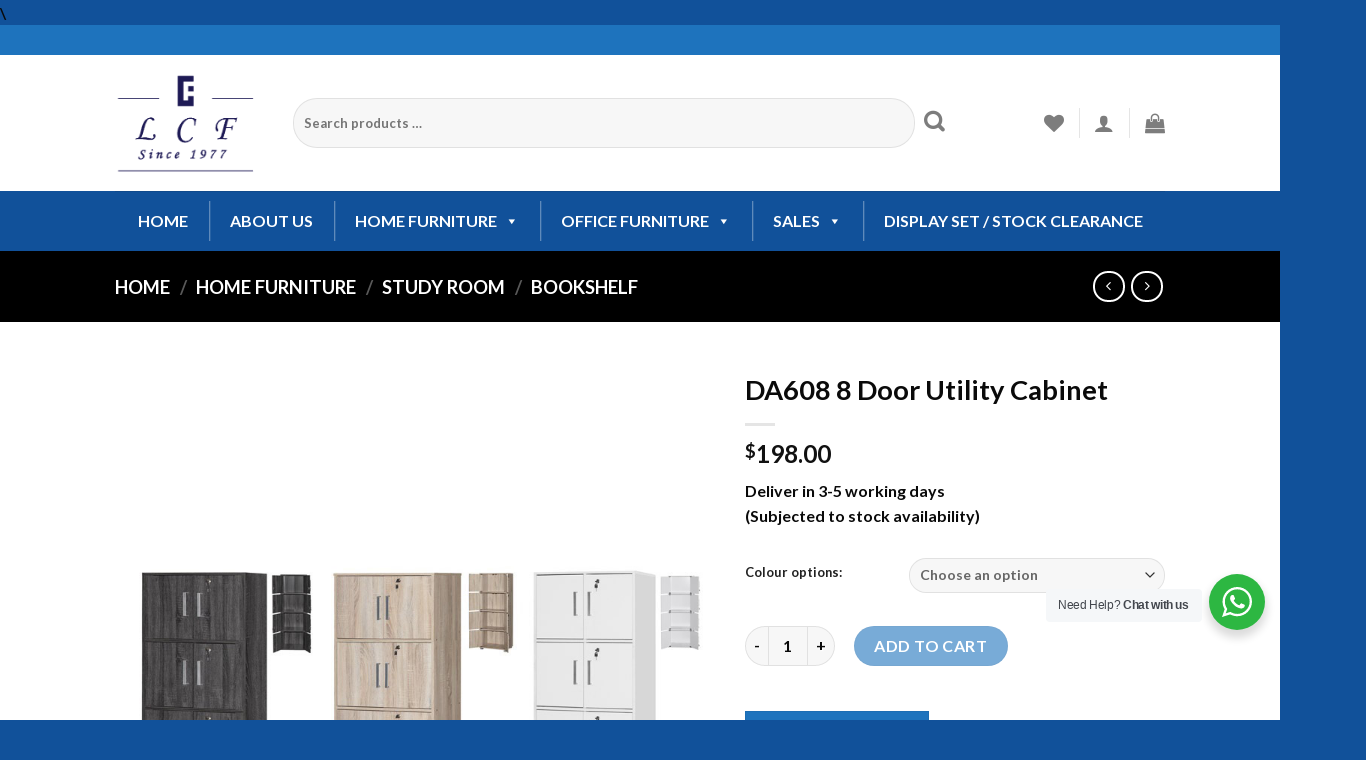

--- FILE ---
content_type: text/html; charset=UTF-8
request_url: https://lcf.com.sg/product/da608-8-door-utility-cabinet/
body_size: 52275
content:

<!DOCTYPE html>
<html lang="en-US" class="loading-site no-js">
<head>
	<meta charset="UTF-8" />
	<link rel="profile" href="http://gmpg.org/xfn/11" />
	<link rel="pingback" href="https://lcf.com.sg/xmlrpc.php" />

					<script>document.documentElement.className = document.documentElement.className + ' yes-js js_active js'</script>
			<script>(function(html){html.className = html.className.replace(/\bno-js\b/,'js')})(document.documentElement);</script>
<title>DA608 8 Door Utility Cabinet &#8211; LCF Furniture Store</title>
<link crossorigin data-rocket-preconnect href="https://www.google-analytics.com" rel="preconnect">
<link crossorigin data-rocket-preconnect href="https://www.googletagmanager.com" rel="preconnect">
<link crossorigin data-rocket-preconnect href="https://www.gstatic.com" rel="preconnect">
<link crossorigin data-rocket-preconnect href="https://connect.facebook.net" rel="preconnect">
<link crossorigin data-rocket-preconnect href="https://www.google.com" rel="preconnect">
<link crossorigin data-rocket-preconnect href="https://googleads.g.doubleclick.net" rel="preconnect"><link rel="preload" data-rocket-preload as="image" href="https://lcf.com.sg/wp-content/uploads/2022/09/DA608.jpg" imagesrcset="https://lcf.com.sg/wp-content/uploads/2022/09/DA608.jpg 800w, https://lcf.com.sg/wp-content/uploads/2022/09/DA608-400x400.jpg 400w, https://lcf.com.sg/wp-content/uploads/2022/09/DA608-280x280.jpg 280w, https://lcf.com.sg/wp-content/uploads/2022/09/DA608-768x768.jpg 768w, https://lcf.com.sg/wp-content/uploads/2022/09/DA608-32x32.jpg 32w, https://lcf.com.sg/wp-content/uploads/2022/09/DA608-300x300.jpg 300w, https://lcf.com.sg/wp-content/uploads/2022/09/DA608-100x100.jpg 100w" imagesizes="(max-width: 800px) 100vw, 800px" fetchpriority="high">

	<style>
		.wpcf7-submit{
			display:none;
		}
		.recaptcha-btn{
			display:block;
		}
		.grecaptcha-badge { margin: 10px 0; }
	</style>
	<script type="text/javascript">
		var contactform = [];
		var checkIfCalled = true;
		var renderGoogleInvisibleRecaptchaFront = function() {
			// prevent form submit from enter key
			jQuery("input[name=_wpcf7]").attr("class","formid");
				jQuery('.wpcf7-form').on('keyup keypress', "input", function(e) {
				  var keyCode = e.keyCode || e.which;
				  if (keyCode === 13) {
					e.preventDefault();
					return false;
				  }
				});

			jQuery('.wpcf7-submit').each(function(index){

				var checkexclude = 0;
				var form = jQuery(this).closest('.wpcf7-form');
				var value = jQuery(form).find(".formid").val();
				// check form exclude from invisible recaptcha
								if(checkexclude == 0){
					// Hide the form orig submit button
					form.find('.wpcf7-submit').hide();

					// Fetch class and value of orig submit button
					btnClasses = form.find('.wpcf7-submit').attr('class');
					btnValue = form.find('.wpcf7-submit').attr('value');

					// Add custom button and recaptcha holder

					form.find('.wpcf7-submit').after('<input type="button" id="wpcf-custom-btn-'+index+'" class="'+btnClasses+'  recaptcha-btn recaptcha-btn-type-css" value="'+btnValue+'" title="'+btnValue+'" >');
					form.append('<div class="recaptcha-holder" id="recaptcha-holder-'+index+'"></div>');
					// Recaptcha rendenr from here
					var holderId = grecaptcha.render('recaptcha-holder-'+index,{
								'sitekey':'6Lf1PLQUAAAAAOxrxh-GgrD6E7WJcJ2EyNkudyQU',
								'size': 'invisible',
								'badge' : 'inline', // possible values: bottomright, bottomleft, inline
								'callback' : function (recaptchaToken) {
									//console.log(recaptchaToken);
									var response=jQuery('#recaptcha-holder-'+index).find('.g-recaptcha-response').val();
									//console.log(response);
									//Remove old response and store new respone
									jQuery('#recaptcha-holder-'+index).parent().find(".respose_post").remove();
									jQuery('#recaptcha-holder-'+index).after('<input type="hidden" name="g-recaptcha-response"  value="'+response+'" class="respose_post">')
									grecaptcha.reset(holderId);

									if(typeof customCF7Validator !== 'undefined'){
										if(!customCF7Validator(form)){
											return;
										}
									}
									// Call default Validator function
									else if(contactFormDefaultValidator(form)){
										return;
									}
									else{
										// hide the custom button and show orig submit button again and submit the form
										jQuery('#wpcf-custom-btn-'+index).hide();
										form.find('input[type=submit]').show();
										form.find("input[type=submit]").click();
										form.find('input[type=submit]').hide();
										jQuery('#wpcf-custom-btn-'+index).attr('style','');
									}
								}
						},false);

					// action call when click on custom button
					jQuery('#wpcf-custom-btn-'+index).click(function(event){
						event.preventDefault();
						// Call custom validator function
						if(typeof customCF7Validator == 'function'){
							if(!customCF7Validator(form)){
								return false;
							}
						}
						// Call default Validator function
						else if(contactFormDefaultValidator(form)){
							return false;
						}
						else if(grecaptcha.getResponse(holderId) != ''){
							grecaptcha.reset(holderId);
						}
						else{
							// execute the recaptcha challenge
							grecaptcha.execute(holderId);
						}
					});
				}
			});
		}
	</script><script  src="https://www.google.com/recaptcha/api.js?onload=renderGoogleInvisibleRecaptchaFront&render=explicit" async defer></script><meta name='robots' content='max-image-preview:large' />
	<style>img:is([sizes="auto" i], [sizes^="auto," i]) { contain-intrinsic-size: 3000px 1500px }</style>
	<meta name="viewport" content="width=device-width, initial-scale=1, maximum-scale=1" /><link rel='dns-prefetch' href='//www.googletagmanager.com' />
<link rel='dns-prefetch' href='//www.google.com' />
<link rel='dns-prefetch' href='//cdn.jsdelivr.net' />

<link rel='prefetch' href='https://lcf.com.sg/wp-content/themes/flatsome/assets/js/chunk.countup.js?ver=3.16.2' />
<link rel='prefetch' href='https://lcf.com.sg/wp-content/themes/flatsome/assets/js/chunk.sticky-sidebar.js?ver=3.16.2' />
<link rel='prefetch' href='https://lcf.com.sg/wp-content/themes/flatsome/assets/js/chunk.tooltips.js?ver=3.16.2' />
<link rel='prefetch' href='https://lcf.com.sg/wp-content/themes/flatsome/assets/js/chunk.vendors-popups.js?ver=3.16.2' />
<link rel='prefetch' href='https://lcf.com.sg/wp-content/themes/flatsome/assets/js/chunk.vendors-slider.js?ver=3.16.2' />
<link rel="alternate" type="application/rss+xml" title="LCF Furniture Store &raquo; Feed" href="https://lcf.com.sg/feed/" />
<link rel="alternate" type="application/rss+xml" title="LCF Furniture Store &raquo; Comments Feed" href="https://lcf.com.sg/comments/feed/" />
<style id='wp-block-library-inline-css' type='text/css'>
:root{
  --wp-admin-theme-color:#007cba;
  --wp-admin-theme-color--rgb:0, 124, 186;
  --wp-admin-theme-color-darker-10:#006ba1;
  --wp-admin-theme-color-darker-10--rgb:0, 107, 161;
  --wp-admin-theme-color-darker-20:#005a87;
  --wp-admin-theme-color-darker-20--rgb:0, 90, 135;
  --wp-admin-border-width-focus:2px;
  --wp-block-synced-color:#7a00df;
  --wp-block-synced-color--rgb:122, 0, 223;
  --wp-bound-block-color:var(--wp-block-synced-color);
}
@media (min-resolution:192dpi){
  :root{
    --wp-admin-border-width-focus:1.5px;
  }
}
.wp-element-button{
  cursor:pointer;
}

:root{
  --wp--preset--font-size--normal:16px;
  --wp--preset--font-size--huge:42px;
}
:root .has-very-light-gray-background-color{
  background-color:#eee;
}
:root .has-very-dark-gray-background-color{
  background-color:#313131;
}
:root .has-very-light-gray-color{
  color:#eee;
}
:root .has-very-dark-gray-color{
  color:#313131;
}
:root .has-vivid-green-cyan-to-vivid-cyan-blue-gradient-background{
  background:linear-gradient(135deg, #00d084, #0693e3);
}
:root .has-purple-crush-gradient-background{
  background:linear-gradient(135deg, #34e2e4, #4721fb 50%, #ab1dfe);
}
:root .has-hazy-dawn-gradient-background{
  background:linear-gradient(135deg, #faaca8, #dad0ec);
}
:root .has-subdued-olive-gradient-background{
  background:linear-gradient(135deg, #fafae1, #67a671);
}
:root .has-atomic-cream-gradient-background{
  background:linear-gradient(135deg, #fdd79a, #004a59);
}
:root .has-nightshade-gradient-background{
  background:linear-gradient(135deg, #330968, #31cdcf);
}
:root .has-midnight-gradient-background{
  background:linear-gradient(135deg, #020381, #2874fc);
}

.has-regular-font-size{
  font-size:1em;
}

.has-larger-font-size{
  font-size:2.625em;
}

.has-normal-font-size{
  font-size:var(--wp--preset--font-size--normal);
}

.has-huge-font-size{
  font-size:var(--wp--preset--font-size--huge);
}

.has-text-align-center{
  text-align:center;
}

.has-text-align-left{
  text-align:left;
}

.has-text-align-right{
  text-align:right;
}

#end-resizable-editor-section{
  display:none;
}

.aligncenter{
  clear:both;
}

.items-justified-left{
  justify-content:flex-start;
}

.items-justified-center{
  justify-content:center;
}

.items-justified-right{
  justify-content:flex-end;
}

.items-justified-space-between{
  justify-content:space-between;
}

.screen-reader-text{
  border:0;
  clip-path:inset(50%);
  height:1px;
  margin:-1px;
  overflow:hidden;
  padding:0;
  position:absolute;
  width:1px;
  word-wrap:normal !important;
}

.screen-reader-text:focus{
  background-color:#ddd;
  clip-path:none;
  color:#444;
  display:block;
  font-size:1em;
  height:auto;
  left:5px;
  line-height:normal;
  padding:15px 23px 14px;
  text-decoration:none;
  top:5px;
  width:auto;
  z-index:100000;
}
html :where(.has-border-color){
  border-style:solid;
}

html :where([style*=border-top-color]){
  border-top-style:solid;
}

html :where([style*=border-right-color]){
  border-right-style:solid;
}

html :where([style*=border-bottom-color]){
  border-bottom-style:solid;
}

html :where([style*=border-left-color]){
  border-left-style:solid;
}

html :where([style*=border-width]){
  border-style:solid;
}

html :where([style*=border-top-width]){
  border-top-style:solid;
}

html :where([style*=border-right-width]){
  border-right-style:solid;
}

html :where([style*=border-bottom-width]){
  border-bottom-style:solid;
}

html :where([style*=border-left-width]){
  border-left-style:solid;
}
html :where(img[class*=wp-image-]){
  height:auto;
  max-width:100%;
}
:where(figure){
  margin:0 0 1em;
}

html :where(.is-position-sticky){
  --wp-admin--admin-bar--position-offset:var(--wp-admin--admin-bar--height, 0px);
}

@media screen and (max-width:600px){
  html :where(.is-position-sticky){
    --wp-admin--admin-bar--position-offset:0px;
  }
}
</style>
<style id='classic-theme-styles-inline-css' type='text/css'>
/**
 * These rules are needed for backwards compatibility.
 * They should match the button element rules in the base theme.json file.
 */
.wp-block-button__link {
	color: #ffffff;
	background-color: #32373c;
	border-radius: 9999px; /* 100% causes an oval, but any explicit but really high value retains the pill shape. */

	/* This needs a low specificity so it won't override the rules from the button element if defined in theme.json. */
	box-shadow: none;
	text-decoration: none;

	/* The extra 2px are added to size solids the same as the outline versions.*/
	padding: calc(0.667em + 2px) calc(1.333em + 2px);

	font-size: 1.125em;
}

.wp-block-file__button {
	background: #32373c;
	color: #ffffff;
	text-decoration: none;
}

</style>
<link data-minify="1" rel='stylesheet' id='wp-components-css' href='https://lcf.com.sg/wp-content/cache/min/1/wp-includes/css/dist/components/style.css?ver=1764635949' type='text/css' media='all' />
<link data-minify="1" rel='stylesheet' id='wp-preferences-css' href='https://lcf.com.sg/wp-content/cache/min/1/wp-includes/css/dist/preferences/style.css?ver=1764635949' type='text/css' media='all' />
<link data-minify="1" rel='stylesheet' id='wp-block-editor-css' href='https://lcf.com.sg/wp-content/cache/min/1/wp-includes/css/dist/block-editor/style.css?ver=1764635949' type='text/css' media='all' />
<link data-minify="1" rel='stylesheet' id='wp-reusable-blocks-css' href='https://lcf.com.sg/wp-content/cache/min/1/wp-includes/css/dist/reusable-blocks/style.css?ver=1764635949' type='text/css' media='all' />
<link data-minify="1" rel='stylesheet' id='wp-patterns-css' href='https://lcf.com.sg/wp-content/cache/min/1/wp-includes/css/dist/patterns/style.css?ver=1764635949' type='text/css' media='all' />
<link data-minify="1" rel='stylesheet' id='wp-editor-css' href='https://lcf.com.sg/wp-content/cache/min/1/wp-includes/css/dist/editor/style.css?ver=1764635949' type='text/css' media='all' />
<link rel='stylesheet' id='nta_whatsapp-style-css-css' href='https://lcf.com.sg/wp-content/plugins/whatsapp-for-wordpress/dist/blocks.style.build.css?ver=6.8.3' type='text/css' media='all' />
<link rel='stylesheet' id='photoswipe-css' href='https://lcf.com.sg/wp-content/plugins/woocommerce/assets/css/photoswipe/photoswipe.min.css?ver=10.1.3' type='text/css' media='all' />
<link rel='stylesheet' id='photoswipe-default-skin-css' href='https://lcf.com.sg/wp-content/plugins/woocommerce/assets/css/photoswipe/default-skin/default-skin.min.css?ver=10.1.3' type='text/css' media='all' />
<style id='woocommerce-inline-inline-css' type='text/css'>
.woocommerce form .form-row .required { visibility: visible; }
</style>
<link data-minify="1" rel='stylesheet' id='contact-form-7-css' href='https://lcf.com.sg/wp-content/cache/min/1/wp-content/plugins/contact-form-7/includes/css/styles.css?ver=1764635949' type='text/css' media='all' />
<link data-minify="1" rel='stylesheet' id='wpcf7-redirect-script-frontend-css' href='https://lcf.com.sg/wp-content/cache/min/1/wp-content/plugins/wpcf7-redirect/build/assets/frontend-script.css?ver=1764635949' type='text/css' media='all' />
<link data-minify="1" rel='stylesheet' id='wcesd-css-css' href='https://lcf.com.sg/wp-content/cache/min/1/wp-content/plugins/woo-estimated-shipping-date/assets/css/public-style.css?ver=1764635949' type='text/css' media='all' />
<link data-minify="1" rel='stylesheet' id='megamenu-css' href='https://lcf.com.sg/wp-content/cache/min/1/wp-content/uploads/maxmegamenu/style.css?ver=1764635949' type='text/css' media='all' />
<link data-minify="1" rel='stylesheet' id='dashicons-css' href='https://lcf.com.sg/wp-content/cache/min/1/wp-includes/css/dashicons.css?ver=1764635949' type='text/css' media='all' />
<style id='dashicons-inline-css' type='text/css'>
[data-font="Dashicons"]:before {font-family: 'Dashicons' !important;content: attr(data-icon) !important;speak: none !important;font-weight: normal !important;font-variant: normal !important;text-transform: none !important;line-height: 1 !important;font-style: normal !important;-webkit-font-smoothing: antialiased !important;-moz-osx-font-smoothing: grayscale !important;}
</style>
<link data-minify="1" rel='stylesheet' id='spu-public-css-css' href='https://lcf.com.sg/wp-content/cache/min/1/wp-content/plugins/popups/public/assets/css/public.css?ver=1764635949' type='text/css' media='all' />
<link data-minify="1" rel='stylesheet' id='jquery-selectBox-css' href='https://lcf.com.sg/wp-content/cache/min/1/wp-content/plugins/yith-woocommerce-wishlist-premium/assets/css/jquery.selectBox.css?ver=1764635949' type='text/css' media='all' />
<link data-minify="1" rel='stylesheet' id='brands-styles-css' href='https://lcf.com.sg/wp-content/cache/min/1/wp-content/plugins/woocommerce/assets/css/brands.css?ver=1764635949' type='text/css' media='all' />
<link data-minify="1" rel='stylesheet' id='flatsome-woocommerce-wishlist-css' href='https://lcf.com.sg/wp-content/cache/min/1/wp-content/themes/flatsome/inc/integrations/wc-yith-wishlist/wishlist.css?ver=1764635949' type='text/css' media='all' />
<link data-minify="1" rel='stylesheet' id='nta-css-popup-css' href='https://lcf.com.sg/wp-content/cache/min/1/wp-content/plugins/whatsapp-for-wordpress/assets/css/style.css?ver=1764635949' type='text/css' media='all' />
<link data-minify="1" rel='stylesheet' id='wc-pb-checkout-blocks-css' href='https://lcf.com.sg/wp-content/cache/min/1/wp-content/plugins/woocommerce-product-bundles/assets/css/frontend/checkout-blocks.css?ver=1764635949' type='text/css' media='all' />
<link data-minify="1" rel='stylesheet' id='popup-maker-site-css' href='https://lcf.com.sg/wp-content/cache/min/1/wp-content/plugins/popup-maker/assets/css/pum-site.css?ver=1764635949' type='text/css' media='all' />
<style id='popup-maker-site-inline-css' type='text/css'>
/* Popup Google Fonts */
@import url('//fonts.googleapis.com/css?family=Montserrat:100');

/* Popup Theme 25551: Enterprise Blue */
.pum-theme-25551, .pum-theme-enterprise-blue { background-color: rgba( 0, 0, 0, 0.70 ) } 
.pum-theme-25551 .pum-container, .pum-theme-enterprise-blue .pum-container { padding: 10px; border-radius: 5px; border: 1px none #000000; box-shadow: 0px 10px 25px 4px rgba( 2, 2, 2, 0.50 ); background-color: rgba( 249, 249, 249, 1.00 ) } 
.pum-theme-25551 .pum-title, .pum-theme-enterprise-blue .pum-title { color: #315b7c; text-align: center; text-shadow: 0px 0px 0px rgba( 2, 2, 2, 0.23 ); font-family: inherit; font-weight: 100; font-size: 8px; line-height: 8px } 
.pum-theme-25551 .pum-content, .pum-theme-enterprise-blue .pum-content { color: #2d2d2d; font-family: inherit; font-weight: 100 } 
.pum-theme-25551 .pum-content + .pum-close, .pum-theme-enterprise-blue .pum-content + .pum-close { position: absolute; height: 28px; width: 28px; left: auto; right: 8px; bottom: auto; top: 15px; padding: 4px; color: #ffffff; font-family: Times New Roman; font-weight: 100; font-size: 20px; line-height: 20px; border: 1px none #ffffff; border-radius: 42px; box-shadow: 0px 5px 0px 0px rgba( 2, 2, 2, 0.23 ); text-shadow: 0px 0px 0px rgba( 0, 0, 0, 0.23 ); background-color: rgba( 49, 91, 124, 1.00 ) } 

/* Popup Theme 25554: Framed Border */
.pum-theme-25554, .pum-theme-framed-border { background-color: rgba( 255, 255, 255, 0.50 ) } 
.pum-theme-25554 .pum-container, .pum-theme-framed-border .pum-container { padding: 18px; border-radius: 0px; border: 20px outset #dd3333; box-shadow: 1px 1px 3px 0px rgba( 2, 2, 2, 0.97 ) inset; background-color: rgba( 221, 51, 51, 1.00 ) } 
.pum-theme-25554 .pum-title, .pum-theme-framed-border .pum-title { color: #ffffff; text-align: left; text-shadow: 0px 0px 0px rgba( 2, 2, 2, 0.23 ); font-family: inherit; font-weight: 700; font-size: 32px; line-height: 36px } 
.pum-theme-25554 .pum-content, .pum-theme-framed-border .pum-content { color: #ffffff; font-family: inherit; font-weight: 400 } 
.pum-theme-25554 .pum-content + .pum-close, .pum-theme-framed-border .pum-content + .pum-close { position: absolute; height: 20px; width: 20px; left: auto; right: -20px; bottom: auto; top: -20px; padding: 0px; color: #ffffff; font-family: Tahoma; font-weight: 700; font-size: 16px; line-height: 18px; border: 1px none #ffffff; border-radius: 0px; box-shadow: 0px 0px 0px 0px rgba( 2, 2, 2, 0.23 ); text-shadow: 0px 0px 0px rgba( 0, 0, 0, 0.23 ); background-color: rgba( 0, 0, 0, 0.55 ) } 

/* Popup Theme 25550: Light Box */
.pum-theme-25550, .pum-theme-lightbox { background-color: rgba( 255, 255, 255, 0.60 ) } 
.pum-theme-25550 .pum-container, .pum-theme-lightbox .pum-container { padding: 18px; border-radius: 3px; border: 8px none #000000; box-shadow: 0px 0px 30px 0px rgba( 2, 2, 2, 0.50 ); background-color: rgba( 221, 51, 51, 1.00 ) } 
.pum-theme-25550 .pum-title, .pum-theme-lightbox .pum-title { color: #ffffff; text-align: left; text-shadow: 0px 0px 0px rgba( 2, 2, 2, 0.23 ); font-family: inherit; font-weight: 100; font-size: 32px; line-height: 36px } 
.pum-theme-25550 .pum-content, .pum-theme-lightbox .pum-content { color: #ffffff; font-family: inherit; font-weight: 100 } 
.pum-theme-25550 .pum-content + .pum-close, .pum-theme-lightbox .pum-content + .pum-close { position: absolute; height: 26px; width: 26px; left: auto; right: -13px; bottom: auto; top: -13px; padding: 0px; color: #ffffff; font-family: Arial; font-weight: 100; font-size: 24px; line-height: 24px; border: 2px solid #ffffff; border-radius: 26px; box-shadow: 0px 0px 15px 1px rgba( 2, 2, 2, 0.75 ); text-shadow: 0px 0px 0px rgba( 0, 0, 0, 0.23 ); background-color: rgba( 0, 0, 0, 1.00 ) } 

/* Popup Theme 25556: Content Only - For use with page builders or block editor */
.pum-theme-25556, .pum-theme-content-only { background-color: rgba( 0, 0, 0, 0.70 ) } 
.pum-theme-25556 .pum-container, .pum-theme-content-only .pum-container { padding: 0px; border-radius: 0px; border: 1px none #000000; box-shadow: 0px 0px 0px 0px rgba( 2, 2, 2, 0.00 ) } 
.pum-theme-25556 .pum-title, .pum-theme-content-only .pum-title { color: #000000; text-align: left; text-shadow: 0px 0px 0px rgba( 2, 2, 2, 0.23 ); font-family: inherit; font-weight: 400; font-size: 32px; line-height: 36px } 
.pum-theme-25556 .pum-content, .pum-theme-content-only .pum-content { color: #8c8c8c; font-family: inherit; font-weight: 400 } 
.pum-theme-25556 .pum-content + .pum-close, .pum-theme-content-only .pum-content + .pum-close { position: absolute; height: 18px; width: 18px; left: auto; right: 7px; bottom: auto; top: 7px; padding: 0px; color: #000000; font-family: inherit; font-weight: 700; font-size: 20px; line-height: 20px; border: 1px none #ffffff; border-radius: 15px; box-shadow: 0px 0px 0px 0px rgba( 2, 2, 2, 0.00 ); text-shadow: 0px 0px 0px rgba( 0, 0, 0, 0.00 ); background-color: rgba( 255, 255, 255, 0.00 ) } 

/* Popup Theme 25555: Floating Bar - Soft Blue */
.pum-theme-25555, .pum-theme-floating-bar { background-color: rgba( 255, 255, 255, 0.00 ) } 
.pum-theme-25555 .pum-container, .pum-theme-floating-bar .pum-container { padding: 8px; border-radius: 0px; border: 1px none #000000; box-shadow: 1px 1px 3px 0px rgba( 2, 2, 2, 0.23 ); background-color: rgba( 238, 246, 252, 1.00 ) } 
.pum-theme-25555 .pum-title, .pum-theme-floating-bar .pum-title { color: #505050; text-align: left; text-shadow: 0px 0px 0px rgba( 2, 2, 2, 0.23 ); font-family: inherit; font-weight: 400; font-size: 32px; line-height: 36px } 
.pum-theme-25555 .pum-content, .pum-theme-floating-bar .pum-content { color: #505050; font-family: inherit; font-weight: 400 } 
.pum-theme-25555 .pum-content + .pum-close, .pum-theme-floating-bar .pum-content + .pum-close { position: absolute; height: 18px; width: 18px; left: auto; right: 5px; bottom: auto; top: 50%; padding: 0px; color: #505050; font-family: Sans-Serif; font-weight: 700; font-size: 15px; line-height: 18px; border: 1px solid #505050; border-radius: 15px; box-shadow: 0px 0px 0px 0px rgba( 2, 2, 2, 0.00 ); text-shadow: 0px 0px 0px rgba( 0, 0, 0, 0.00 ); background-color: rgba( 255, 255, 255, 0.00 ); transform: translate(0, -50%) } 

/* Popup Theme 25553: Cutting Edge */
.pum-theme-25553, .pum-theme-cutting-edge { background-color: rgba( 0, 0, 0, 0.50 ) } 
.pum-theme-25553 .pum-container, .pum-theme-cutting-edge .pum-container { padding: 18px; border-radius: 0px; border: 1px none #000000; box-shadow: 0px 10px 25px 0px rgba( 2, 2, 2, 0.50 ); background-color: rgba( 30, 115, 190, 1.00 ) } 
.pum-theme-25553 .pum-title, .pum-theme-cutting-edge .pum-title { color: #ffffff; text-align: left; text-shadow: 0px 0px 0px rgba( 2, 2, 2, 0.23 ); font-family: Sans-Serif; font-weight: 100; font-size: 26px; line-height: 28px } 
.pum-theme-25553 .pum-content, .pum-theme-cutting-edge .pum-content { color: #ffffff; font-family: inherit; font-weight: 100 } 
.pum-theme-25553 .pum-content + .pum-close, .pum-theme-cutting-edge .pum-content + .pum-close { position: absolute; height: 24px; width: 24px; left: auto; right: 0px; bottom: auto; top: 0px; padding: 0px; color: #1e73be; font-family: Times New Roman; font-weight: 100; font-size: 32px; line-height: 24px; border: 1px none #ffffff; border-radius: 0px; box-shadow: -1px 1px 1px 0px rgba( 2, 2, 2, 0.10 ); text-shadow: -1px 1px 1px rgba( 0, 0, 0, 0.10 ); background-color: rgba( 238, 238, 34, 1.00 ) } 

/* Popup Theme 25552: Hello Box */
.pum-theme-25552, .pum-theme-hello-box { background-color: rgba( 0, 0, 0, 0.75 ) } 
.pum-theme-25552 .pum-container, .pum-theme-hello-box .pum-container { padding: 30px; border-radius: 80px; border: 14px solid #81d742; box-shadow: 0px 0px 0px 0px rgba( 2, 2, 2, 0.00 ); background-color: rgba( 255, 255, 255, 1.00 ) } 
.pum-theme-25552 .pum-title, .pum-theme-hello-box .pum-title { color: #2d2d2d; text-align: left; text-shadow: 0px 0px 0px rgba( 2, 2, 2, 0.23 ); font-family: Montserrat; font-weight: 100; font-size: 32px; line-height: 36px } 
.pum-theme-25552 .pum-content, .pum-theme-hello-box .pum-content { color: #2d2d2d; font-family: inherit; font-weight: 100 } 
.pum-theme-25552 .pum-content + .pum-close, .pum-theme-hello-box .pum-content + .pum-close { position: absolute; height: auto; width: auto; left: auto; right: -30px; bottom: auto; top: -30px; padding: 0px; color: #2d2d2d; font-family: Times New Roman; font-weight: 100; font-size: 32px; line-height: 28px; border: 1px none #ffffff; border-radius: 28px; box-shadow: 0px 0px 0px 0px rgba( 2, 2, 2, 0.23 ); text-shadow: 0px 0px 0px rgba( 0, 0, 0, 0.23 ); background-color: rgba( 255, 255, 255, 1.00 ) } 

/* Popup Theme 25549: Default Theme */
.pum-theme-25549, .pum-theme-default-theme { background-color: rgba( 255, 255, 255, 1.00 ) } 
.pum-theme-25549 .pum-container, .pum-theme-default-theme .pum-container { padding: 18px; border-radius: 0px; border: 1px none #000000; box-shadow: 1px 1px 3px 0px rgba( 2, 2, 2, 0.23 ); background-color: rgba( 249, 249, 249, 1.00 ) } 
.pum-theme-25549 .pum-title, .pum-theme-default-theme .pum-title { color: #000000; text-align: left; text-shadow: 0px 0px 0px rgba( 2, 2, 2, 0.23 ); font-family: inherit; font-weight: 400; font-size: 32px; font-style: normal; line-height: 36px } 
.pum-theme-25549 .pum-content, .pum-theme-default-theme .pum-content { color: #8c8c8c; font-family: inherit; font-weight: 400; font-style: inherit } 
.pum-theme-25549 .pum-content + .pum-close, .pum-theme-default-theme .pum-content + .pum-close { position: absolute; height: auto; width: auto; left: auto; right: 0px; bottom: auto; top: 0px; padding: 8px; color: #ffffff; font-family: inherit; font-weight: 400; font-size: 12px; font-style: inherit; line-height: 36px; border: 1px none #ffffff; border-radius: 0px; box-shadow: 1px 1px 3px 0px rgba( 2, 2, 2, 0.23 ); text-shadow: 0px 0px 0px rgba( 0, 0, 0, 0.23 ); background-color: rgba( 0, 183, 205, 1.00 ) } 

#pum-44268 {z-index: 1999999999}
#pum-43250 {z-index: 1999999999}
#pum-26728 {z-index: 1999999999}
#pum-38775 {z-index: 1999999999}
#pum-32573 {z-index: 1999999999}
#pum-30414 {z-index: 1999999999}
#pum-29814 {z-index: 1999999999}
#pum-25558 {z-index: 1999999999}
#pum-25557 {z-index: 1999999999}

</style>
<link data-minify="1" rel='stylesheet' id='wc-bundle-style-css' href='https://lcf.com.sg/wp-content/cache/min/1/wp-content/plugins/woocommerce-product-bundles/assets/css/frontend/woocommerce.css?ver=1764635949' type='text/css' media='all' />
<link data-minify="1" rel='stylesheet' id='flatsome-main-css' href='https://lcf.com.sg/wp-content/cache/min/1/wp-content/themes/flatsome/assets/css/flatsome.css?ver=1764635949' type='text/css' media='all' />
<style id='flatsome-main-inline-css' type='text/css'>
@font-face {
				font-family: "fl-icons";
				font-display: block;
				src: url(https://lcf.com.sg/wp-content/themes/flatsome/assets/css/icons/fl-icons.eot?v=3.16.2);
				src:
					url(https://lcf.com.sg/wp-content/themes/flatsome/assets/css/icons/fl-icons.eot#iefix?v=3.16.2) format("embedded-opentype"),
					url(https://lcf.com.sg/wp-content/themes/flatsome/assets/css/icons/fl-icons.woff2?v=3.16.2) format("woff2"),
					url(https://lcf.com.sg/wp-content/themes/flatsome/assets/css/icons/fl-icons.ttf?v=3.16.2) format("truetype"),
					url(https://lcf.com.sg/wp-content/themes/flatsome/assets/css/icons/fl-icons.woff?v=3.16.2) format("woff"),
					url(https://lcf.com.sg/wp-content/themes/flatsome/assets/css/icons/fl-icons.svg?v=3.16.2#fl-icons) format("svg");
			}
</style>
<link data-minify="1" rel='stylesheet' id='flatsome-shop-css' href='https://lcf.com.sg/wp-content/cache/min/1/wp-content/themes/flatsome/assets/css/flatsome-shop.css?ver=1764635949' type='text/css' media='all' />
<link rel='stylesheet' id='cwginstock_frontend_css-css' href='https://lcf.com.sg/wp-content/plugins/back-in-stock-notifier-for-woocommerceA/assets/css/frontend.min.css?ver=5.8.1' type='text/css' media='' />
<link rel='stylesheet' id='cwginstock_bootstrap-css' href='https://lcf.com.sg/wp-content/plugins/back-in-stock-notifier-for-woocommerceA/assets/css/bootstrap.min.css?ver=5.8.1' type='text/css' media='' />
<link data-minify="1" rel='stylesheet' id='wc-bundle-css-css' href='https://lcf.com.sg/wp-content/cache/min/1/wp-content/plugins/woocommerce-product-bundles/assets/css/frontend/single-product.css?ver=1764635949' type='text/css' media='all' />
<script type="text/template" id="tmpl-variation-template">
	<div class="woocommerce-variation-description">{{{ data.variation.variation_description }}}</div>
	<div class="woocommerce-variation-price">{{{ data.variation.price_html }}}</div>
	<div class="woocommerce-variation-availability">{{{ data.variation.availability_html }}}</div>
</script>
<script type="text/template" id="tmpl-unavailable-variation-template">
	<p role="alert">Sorry, this product is unavailable. Please choose a different combination.</p>
</script>
<script type="text/javascript" id="woocommerce-google-analytics-integration-gtag-js-after">
/* <![CDATA[ */
/* Google Analytics for WooCommerce (gtag.js) */
					window.dataLayer = window.dataLayer || [];
					function gtag(){dataLayer.push(arguments);}
					// Set up default consent state.
					for ( const mode of [{"analytics_storage":"denied","ad_storage":"denied","ad_user_data":"denied","ad_personalization":"denied","region":["AT","BE","BG","HR","CY","CZ","DK","EE","FI","FR","DE","GR","HU","IS","IE","IT","LV","LI","LT","LU","MT","NL","NO","PL","PT","RO","SK","SI","ES","SE","GB","CH"]}] || [] ) {
						gtag( "consent", "default", { "wait_for_update": 500, ...mode } );
					}
					gtag("js", new Date());
					gtag("set", "developer_id.dOGY3NW", true);
					gtag("config", "UA-110490666-1", {"track_404":true,"allow_google_signals":false,"logged_in":false,"linker":{"domains":[],"allow_incoming":false},"custom_map":{"dimension1":"logged_in"}});
/* ]]> */
</script>
<script type="text/javascript" src="https://lcf.com.sg/wp-includes/js/jquery/jquery.js?ver=3.7.1" id="jquery-core-js"></script>
<script data-minify="1" type="text/javascript" src="https://lcf.com.sg/wp-content/cache/min/1/wp-includes/js/jquery/jquery-migrate.js?ver=1764635949" id="jquery-migrate-js"></script>
<script data-minify="1" type="text/javascript" src="https://lcf.com.sg/wp-content/cache/min/1/wp-content/plugins/cf7-invisible-recaptcha/js/cf7_invisible_recaptcha.js?ver=1764635949" id="cf7_invisible_recaptcha_functions-js"></script>
<script data-minify="1" type="text/javascript" src="https://lcf.com.sg/wp-content/cache/min/1/wp-content/plugins/recaptcha-woo/js/rcfwc.js?ver=1764635949" id="rcfwc-js-js" defer="defer" data-wp-strategy="defer"></script>
<script type="text/javascript" src="https://www.google.com/recaptcha/api.js?hl=en_US" id="recaptcha-js" defer="defer" data-wp-strategy="defer"></script>
<script data-minify="1" type="text/javascript" src="https://lcf.com.sg/wp-content/cache/min/1/wp-content/plugins/woocommerce/assets/js/jquery-blockui/jquery.blockUI.js?ver=1764635949" id="jquery-blockui-js" data-wp-strategy="defer"></script>
<script type="text/javascript" id="wc-add-to-cart-js-extra">
/* <![CDATA[ */
var wc_add_to_cart_params = {"ajax_url":"\/wp-admin\/admin-ajax.php","wc_ajax_url":"\/?wc-ajax=%%endpoint%%","i18n_view_cart":"View cart","cart_url":"https:\/\/lcf.com.sg\/cart\/","is_cart":"","cart_redirect_after_add":"no"};
/* ]]> */
</script>
<script data-minify="1" type="text/javascript" src="https://lcf.com.sg/wp-content/cache/min/1/wp-content/plugins/woocommerce/assets/js/frontend/add-to-cart.js?ver=1764635949" id="wc-add-to-cart-js" defer="defer" data-wp-strategy="defer"></script>
<script data-minify="1" type="text/javascript" src="https://lcf.com.sg/wp-content/cache/min/1/wp-content/plugins/woocommerce/assets/js/photoswipe/photoswipe.js?ver=1764635949" id="photoswipe-js" defer="defer" data-wp-strategy="defer"></script>
<script data-minify="1" type="text/javascript" src="https://lcf.com.sg/wp-content/cache/min/1/wp-content/plugins/woocommerce/assets/js/photoswipe/photoswipe-ui-default.js?ver=1764635949" id="photoswipe-ui-default-js" defer="defer" data-wp-strategy="defer"></script>
<script type="text/javascript" id="wc-single-product-js-extra">
/* <![CDATA[ */
var wc_single_product_params = {"i18n_required_rating_text":"Please select a rating","i18n_rating_options":["1 of 5 stars","2 of 5 stars","3 of 5 stars","4 of 5 stars","5 of 5 stars"],"i18n_product_gallery_trigger_text":"View full-screen image gallery","review_rating_required":"no","flexslider":{"rtl":false,"animation":"slide","smoothHeight":true,"directionNav":false,"controlNav":"thumbnails","slideshow":false,"animationSpeed":500,"animationLoop":false,"allowOneSlide":false},"zoom_enabled":"","zoom_options":[],"photoswipe_enabled":"1","photoswipe_options":{"shareEl":false,"closeOnScroll":false,"history":false,"hideAnimationDuration":0,"showAnimationDuration":0},"flexslider_enabled":""};
/* ]]> */
</script>
<script data-minify="1" type="text/javascript" src="https://lcf.com.sg/wp-content/cache/min/1/wp-content/plugins/woocommerce/assets/js/frontend/single-product.js?ver=1764635949" id="wc-single-product-js" defer="defer" data-wp-strategy="defer"></script>
<script data-minify="1" type="text/javascript" src="https://lcf.com.sg/wp-content/cache/min/1/wp-content/plugins/woocommerce/assets/js/js-cookie/js.cookie.js?ver=1764635949" id="js-cookie-js" defer="defer" data-wp-strategy="defer"></script>
<script type="text/javascript" id="woocommerce-js-extra">
/* <![CDATA[ */
var woocommerce_params = {"ajax_url":"\/wp-admin\/admin-ajax.php","wc_ajax_url":"\/?wc-ajax=%%endpoint%%","i18n_password_show":"Show password","i18n_password_hide":"Hide password"};
/* ]]> */
</script>
<script data-minify="1" type="text/javascript" src="https://lcf.com.sg/wp-content/cache/min/1/wp-content/plugins/woocommerce/assets/js/frontend/woocommerce.js?ver=1764635949" id="woocommerce-js" defer="defer" data-wp-strategy="defer"></script>
<script type="text/javascript" id="nta-js-popup-js-extra">
/* <![CDATA[ */
var ntawaAjax = {"url":"https:\/\/lcf.com.sg\/wp-admin\/admin-ajax.php"};
/* ]]> */
</script>
<script data-minify="1" type="text/javascript" src="https://lcf.com.sg/wp-content/cache/min/1/wp-content/plugins/whatsapp-for-wordpress/assets/js/main.js?ver=1764635949" id="nta-js-popup-js"></script>
<script type="text/javascript" src="https://lcf.com.sg/wp-includes/js/underscore.min.js?ver=1.13.7" id="underscore-js"></script>
<script type="text/javascript" id="wp-util-js-extra">
/* <![CDATA[ */
var _wpUtilSettings = {"ajax":{"url":"\/wp-admin\/admin-ajax.php"}};
/* ]]> */
</script>
<script data-minify="1" type="text/javascript" src="https://lcf.com.sg/wp-content/cache/min/1/wp-includes/js/wp-util.js?ver=1764635949" id="wp-util-js"></script>
<script type="text/javascript" id="wc-add-to-cart-variation-js-extra">
/* <![CDATA[ */
var wc_add_to_cart_variation_params = {"wc_ajax_url":"\/?wc-ajax=%%endpoint%%","i18n_no_matching_variations_text":"Sorry, no products matched your selection. Please choose a different combination.","i18n_make_a_selection_text":"Please select some product options before adding this product to your cart.","i18n_unavailable_text":"Sorry, this product is unavailable. Please choose a different combination.","i18n_reset_alert_text":"Your selection has been reset. Please select some product options before adding this product to your cart."};
/* ]]> */
</script>
<script data-minify="1" type="text/javascript" src="https://lcf.com.sg/wp-content/cache/min/1/wp-content/plugins/woocommerce/assets/js/frontend/add-to-cart-variation.js?ver=1764635949" id="wc-add-to-cart-variation-js" defer="defer" data-wp-strategy="defer"></script>
<link rel="https://api.w.org/" href="https://lcf.com.sg/wp-json/" /><link rel="alternate" title="JSON" type="application/json" href="https://lcf.com.sg/wp-json/wp/v2/product/35335" /><link rel="EditURI" type="application/rsd+xml" title="RSD" href="https://lcf.com.sg/xmlrpc.php?rsd" />
<link rel="canonical" href="https://lcf.com.sg/product/da608-8-door-utility-cabinet/" />
<link rel='shortlink' href='https://lcf.com.sg/?p=35335' />
<link rel="alternate" title="oEmbed (JSON)" type="application/json+oembed" href="https://lcf.com.sg/wp-json/oembed/1.0/embed?url=https%3A%2F%2Flcf.com.sg%2Fproduct%2Fda608-8-door-utility-cabinet%2F" />
<link rel="alternate" title="oEmbed (XML)" type="text/xml+oembed" href="https://lcf.com.sg/wp-json/oembed/1.0/embed?url=https%3A%2F%2Flcf.com.sg%2Fproduct%2Fda608-8-door-utility-cabinet%2F&#038;format=xml" />
<!-- Starting: WooCommerce Conversion Tracking (https://wordpress.org/plugins/woocommerce-conversion-tracking/) -->
<!-- End: WooCommerce Conversion Tracking Codes -->
  <script>

 jQuery(document).ready(function($) {
      $('input[name=\"billing_lift\"]').change(function() {
        if ($(this).val() === 'Yes, staircase charges apply.') {
          PUM.open(38775);
        }
      });
    });

  </script>
  <style>.bg{opacity: 0; transition: opacity 1s; -webkit-transition: opacity 1s;} .bg-loaded{opacity: 1;}</style><!-- Global site tag (gtag.js) - Google Analytics -->
<script async src="https://www.googletagmanager.com/gtag/js?id=UA-110490666-1"></script>
<script>
  window.dataLayer = window.dataLayer || [];
  function gtag(){dataLayer.push(arguments);}
  gtag('js', new Date());

 gtag('config', 'UA-110490666-1');
</script>	<noscript><style>.woocommerce-product-gallery{ opacity: 1 !important; }</style></noscript>
	        <style>
            .wa__stt_offline{
                pointer-events: none;
            }

            .wa__button_text_only_me .wa__btn_txt{
                padding-top: 16px !important;
                padding-bottom: 15px !important;
            }

            .wa__popup_content_item .wa__cs_img_wrap{
                width: 48px;
                height: 48px;
            }

            .wa__popup_chat_box .wa__popup_heading{
                background: #2db742;
            }

            .wa__btn_popup .wa__btn_popup_icon{
                background: #2db742;
            }

            .wa__popup_chat_box .wa__stt{
                border-left: 2px solid  #2db742;
            }

            .wa__popup_chat_box .wa__popup_heading .wa__popup_title{
                color: #fff;
            }

            .wa__popup_chat_box .wa__popup_heading .wa__popup_intro{
                color: #fff;
                opacity: 0.8;
            }

            .wa__popup_chat_box .wa__popup_heading .wa__popup_intro strong{

            }

            
        </style>

        			<script  type="text/javascript">
				!function(f,b,e,v,n,t,s){if(f.fbq)return;n=f.fbq=function(){n.callMethod?
					n.callMethod.apply(n,arguments):n.queue.push(arguments)};if(!f._fbq)f._fbq=n;
					n.push=n;n.loaded=!0;n.version='2.0';n.queue=[];t=b.createElement(e);t.async=!0;
					t.src=v;s=b.getElementsByTagName(e)[0];s.parentNode.insertBefore(t,s)}(window,
					document,'script','https://connect.facebook.net/en_US/fbevents.js');
			</script>
			<!-- WooCommerce Facebook Integration Begin -->
			<script  type="text/javascript">

				fbq('init', '158758111524631', {}, {
    "agent": "woocommerce_0-10.1.3-3.5.7"
});

				document.addEventListener( 'DOMContentLoaded', function() {
					// Insert placeholder for events injected when a product is added to the cart through AJAX.
					document.body.insertAdjacentHTML( 'beforeend', '<div class=\"wc-facebook-pixel-event-placeholder\"></div>' );
				}, false );

			</script>
			<!-- WooCommerce Facebook Integration End -->
			<!-- Google Tag Manager -->
<script>(function(w,d,s,l,i){w[l]=w[l]||[];w[l].push({'gtm.start':
new Date().getTime(),event:'gtm.js'});var f=d.getElementsByTagName(s)[0],
j=d.createElement(s),dl=l!='dataLayer'?'&l='+l:'';j.async=true;j.src=
'https://www.googletagmanager.com/gtm.js?id='+i+dl;f.parentNode.insertBefore(j,f);
})(window,document,'script','dataLayer','GTM-NW98RTX');</script>
<!-- End Google Tag Manager -->

<meta name="google-site-verification" content="r6Fc7wJjwbS6lGNFSuh3xcQ8WYAtk22LKKq7xdZ_W90" />\
<script type="application/ld+json">
{
  "@context": "https://schema.org",
  "@type": "Corporation",
  "name": "Lilian Construction & Furnishing Pte Ltd.",
  "alternateName": "LCF",
  "url": "https://lcf.com.sg/",
  "logo": "https://lcf.com.sg/wp-content/uploads/2020/12/lcf-logo-final.png",
  "address": {
    "@type": "PostalAddress",
    "streetAddress": "161 Kampong Ampat",
    "addressLocality": "Singapore",
    "postalCode": "368329",
    "addressCountry": "SG"
  },
  "contactPoint": {
    "@type": "ContactPoint",
    "telephone": "62860032",
    "contactType": "customer service",
    "areaServed": "SG",
    "availableLanguage": "en"
  },
  "sameAs": [
    "https://www.facebook.com/LCFFurnishing/",
    "https://www.crunchbase.com/organization/lcf-furniture-store",
    "https://sgpgrid.com/company-details/lilian-construction-furnishing-pte-ltd"
  ]
}
</script>
<link rel="icon" href="https://lcf.com.sg/wp-content/uploads/2017/08/cropped-favicon-32x32.png" sizes="32x32" />
<link rel="icon" href="https://lcf.com.sg/wp-content/uploads/2017/08/cropped-favicon-192x192.png" sizes="192x192" />
<link rel="apple-touch-icon" href="https://lcf.com.sg/wp-content/uploads/2017/08/cropped-favicon-180x180.png" />
<meta name="msapplication-TileImage" content="https://lcf.com.sg/wp-content/uploads/2017/08/cropped-favicon-270x270.png" />
<style id="custom-css" type="text/css">:root {--primary-color: #11519a;}.header-main{height: 136px}#logo img{max-height: 136px}#logo{width:148px;}.header-bottom{min-height: 60px}.header-top{min-height: 30px}.transparent .header-main{height: 90px}.transparent #logo img{max-height: 90px}.has-transparent + .page-title:first-of-type,.has-transparent + #main > .page-title,.has-transparent + #main > div > .page-title,.has-transparent + #main .page-header-wrapper:first-of-type .page-title{padding-top: 170px;}.header.show-on-scroll,.stuck .header-main{height:70px!important}.stuck #logo img{max-height: 70px!important}.search-form{ width: 95%;}.header-bg-color {background-color: #ffffff}.header-bottom {background-color: #11519a}.header-main .nav > li > a{line-height: 16px }.stuck .header-main .nav > li > a{line-height: 50px }.header-bottom-nav > li > a{line-height: 15px }@media (max-width: 549px) {.header-main{height: 70px}#logo img{max-height: 70px}}.nav-dropdown-has-arrow.nav-dropdown-has-border li.has-dropdown:before{border-bottom-color: #1E73BE;}.nav .nav-dropdown{border-color: #1E73BE }.nav-dropdown{border-radius:5px}.nav-dropdown{font-size:100%}.nav-dropdown-has-arrow li.has-dropdown:after{border-bottom-color: #FFFFFF;}.nav .nav-dropdown{background-color: #FFFFFF}.header-top{background-color:#1e73bd!important;}/* Color */.accordion-title.active, .has-icon-bg .icon .icon-inner,.logo a, .primary.is-underline, .primary.is-link, .badge-outline .badge-inner, .nav-outline > li.active> a,.nav-outline >li.active > a, .cart-icon strong,[data-color='primary'], .is-outline.primary{color: #11519a;}/* Color !important */[data-text-color="primary"]{color: #11519a!important;}/* Background Color */[data-text-bg="primary"]{background-color: #11519a;}/* Background */.scroll-to-bullets a,.featured-title, .label-new.menu-item > a:after, .nav-pagination > li > .current,.nav-pagination > li > span:hover,.nav-pagination > li > a:hover,.has-hover:hover .badge-outline .badge-inner,button[type="submit"], .button.wc-forward:not(.checkout):not(.checkout-button), .button.submit-button, .button.primary:not(.is-outline),.featured-table .title,.is-outline:hover, .has-icon:hover .icon-label,.nav-dropdown-bold .nav-column li > a:hover, .nav-dropdown.nav-dropdown-bold > li > a:hover, .nav-dropdown-bold.dark .nav-column li > a:hover, .nav-dropdown.nav-dropdown-bold.dark > li > a:hover, .header-vertical-menu__opener ,.is-outline:hover, .tagcloud a:hover,.grid-tools a, input[type='submit']:not(.is-form), .box-badge:hover .box-text, input.button.alt,.nav-box > li > a:hover,.nav-box > li.active > a,.nav-pills > li.active > a ,.current-dropdown .cart-icon strong, .cart-icon:hover strong, .nav-line-bottom > li > a:before, .nav-line-grow > li > a:before, .nav-line > li > a:before,.banner, .header-top, .slider-nav-circle .flickity-prev-next-button:hover svg, .slider-nav-circle .flickity-prev-next-button:hover .arrow, .primary.is-outline:hover, .button.primary:not(.is-outline), input[type='submit'].primary, input[type='submit'].primary, input[type='reset'].button, input[type='button'].primary, .badge-inner{background-color: #11519a;}/* Border */.nav-vertical.nav-tabs > li.active > a,.scroll-to-bullets a.active,.nav-pagination > li > .current,.nav-pagination > li > span:hover,.nav-pagination > li > a:hover,.has-hover:hover .badge-outline .badge-inner,.accordion-title.active,.featured-table,.is-outline:hover, .tagcloud a:hover,blockquote, .has-border, .cart-icon strong:after,.cart-icon strong,.blockUI:before, .processing:before,.loading-spin, .slider-nav-circle .flickity-prev-next-button:hover svg, .slider-nav-circle .flickity-prev-next-button:hover .arrow, .primary.is-outline:hover{border-color: #11519a}.nav-tabs > li.active > a{border-top-color: #11519a}.widget_shopping_cart_content .blockUI.blockOverlay:before { border-left-color: #11519a }.woocommerce-checkout-review-order .blockUI.blockOverlay:before { border-left-color: #11519a }/* Fill */.slider .flickity-prev-next-button:hover svg,.slider .flickity-prev-next-button:hover .arrow{fill: #11519a;}/* Focus */.primary:focus-visible, .submit-button:focus-visible, button[type="submit"]:focus-visible { outline-color: #11519a!important; }/* Background Color */[data-icon-label]:after, .secondary.is-underline:hover,.secondary.is-outline:hover,.icon-label,.button.secondary:not(.is-outline),.button.alt:not(.is-outline), .badge-inner.on-sale, .button.checkout, .single_add_to_cart_button, .current .breadcrumb-step{ background-color:#1e73bd; }[data-text-bg="secondary"]{background-color: #1e73bd;}/* Color */.secondary.is-underline,.secondary.is-link, .secondary.is-outline,.stars a.active, .star-rating:before, .woocommerce-page .star-rating:before,.star-rating span:before, .color-secondary{color: #1e73bd}/* Color !important */[data-text-color="secondary"]{color: #1e73bd!important;}/* Border */.secondary.is-outline:hover{border-color:#1e73bd}/* Focus */.secondary:focus-visible, .alt:focus-visible { outline-color: #1e73bd!important; }body{color: #0a0a0a}h1,h2,h3,h4,h5,h6,.heading-font{color: #0a0a0a;}@media screen and (max-width: 549px){body{font-size: 100%;}}body{font-family: Lato, sans-serif;}body {font-weight: 400;font-style: normal;}.nav > li > a {font-family: Lato, sans-serif;}.mobile-sidebar-levels-2 .nav > li > ul > li > a {font-family: Lato, sans-serif;}.nav > li > a,.mobile-sidebar-levels-2 .nav > li > ul > li > a {font-weight: 700;font-style: normal;}h1,h2,h3,h4,h5,h6,.heading-font, .off-canvas-center .nav-sidebar.nav-vertical > li > a{font-family: Lato, sans-serif;}h1,h2,h3,h4,h5,h6,.heading-font,.banner h1,.banner h2 {font-weight: 700;font-style: normal;}.alt-font{font-family: Lato, sans-serif;}.alt-font {font-weight: 400!important;font-style: normal!important;}.header:not(.transparent) .header-bottom-nav.nav > li > a{color: #ffffff;}.header:not(.transparent) .header-bottom-nav.nav > li > a:hover,.header:not(.transparent) .header-bottom-nav.nav > li.active > a,.header:not(.transparent) .header-bottom-nav.nav > li.current > a,.header:not(.transparent) .header-bottom-nav.nav > li > a.active,.header:not(.transparent) .header-bottom-nav.nav > li > a.current{color: #ffffff;}.header-bottom-nav.nav-line-bottom > li > a:before,.header-bottom-nav.nav-line-grow > li > a:before,.header-bottom-nav.nav-line > li > a:before,.header-bottom-nav.nav-box > li > a:hover,.header-bottom-nav.nav-box > li.active > a,.header-bottom-nav.nav-pills > li > a:hover,.header-bottom-nav.nav-pills > li.active > a{color:#FFF!important;background-color: #ffffff;}a{color: #0a0a0a;}a:hover{color: #1e73bd;}.tagcloud a:hover{border-color: #1e73bd;background-color: #1e73bd;}.widget a{color: #0a0a0a;}.widget a:hover{color: #1e73bd;}.widget .tagcloud a:hover{border-color: #1e73bd; background-color: #1e73bd;}.shop-page-title.featured-title .title-overlay{background-color: #000000;}.badge-inner.on-sale{background-color: #FF3A3A}.badge-inner.new-bubble{background-color: #FF1C1C}.star-rating span:before,.star-rating:before, .woocommerce-page .star-rating:before, .stars a:hover:after, .stars a.active:after{color: #EEEE22}@media screen and (min-width: 550px){.products .box-vertical .box-image{min-width: 300px!important;width: 300px!important;}}.footer-2{background-color: #1e73bd}.absolute-footer, html{background-color: #11519a}button[name='update_cart'] { display: none; }.nav-vertical-fly-out > li + li {border-top-width: 1px; border-top-style: solid;}/* Custom CSS */h2{font-size: 30px;}h3{font-size: 25px;}.wa__btn_popup {right: 15px;bottom: 90px;}/* Custom CSS Tablet */@media (max-width: 849px){#menu-item-41479{color: white !important;border-radius:0px !important;background-color: #fd600b !important;border: 4px !important;border-style: solid !important;border-color:white !important;}#menu-item-41479 a:link{color: white !important;}#menu-item-41479 ul.sub-menu.nav-sidebar-ul.children{background-color:#F8F8F8 !important;}#menu-item-41479 ul.sub-menu.nav-sidebar-ul.children a:link{color: rgba(102,102,102,0.85) !important;}}/* Custom CSS Mobile */@media (max-width: 549px){#menu-item-41479{color: white !important;border-radius:0px !important;background-color: #fd600b !important;border: 4px !important;border-style: solid !important;border-color:white !important;}#menu-item-41479 a:link{color: white !important;}#menu-item-41479 ul.sub-menu.nav-sidebar-ul.children{background-color:#F8F8F8 !important;}#menu-item-41479 ul.sub-menu.nav-sidebar-ul.children a:link{color: rgba(102,102,102,0.85) !important;}}.label-new.menu-item > a:after{content:"New";}.label-hot.menu-item > a:after{content:"Hot";}.label-sale.menu-item > a:after{content:"Sale";}.label-popular.menu-item > a:after{content:"Popular";}</style>		<style type="text/css" id="wp-custom-css">
			div.banner-grid-wrapper{
	margin-right: -20px;
}

@media only screen and (max-width:1100px){
	div.banner-grid-wrapper{
	margin-right: 0px;
}

}

.header:not(.transparent) .header-bottom-nav.nav > li > a {
    padding-left: 10px;
    padding-right: 10px;

}
/*
.mega-sub-menu>li.mega-menu-item-has-children {
	border-right: 1px solid #DCDCDC !important;
}
*/

a.mega-menu-link:hover {
	border-radius: 6px !important;
}
@media only screen and (max-width:1300px){
#mega-menu-wrap-primary #mega-menu-primary > li.mega-menu-megamenu > ul.mega-sub-menu{
	left:-110px;
	}}

.product-search-results .entry span.title, .product-search-results .entry span.description, .product-search-results .entry span.price{
	font-size:15px!important;
}
del span.amount{
	 text-decoration: line-through;
}
div.product-search-form input {
    width: 100%;
    height: 50px;
}

.product-search-form button{
	visibility:hidden;
}
.product-search-form button::before{
	visibility:visible;
 font-family: 'fl-icons' !important;
 content:"\e012";
	    font-size: 20px;
	color:rgba(102,102,102,0.85);
}
@media only screen and (max-width:450px){
i.icon-shopping-bag{
	margin-right:20px;
}
}


form.checkout h3 {
    font-size: 1em !important;
text-transform: inherit !important;
}

legend {
text-transform: inherit !important;
    margin: 10px 0 15px;
}

.hide{
	visibility:hidden;
}

:focus-visible {
    outline: unset!important;
}
.checkout-hints ul{
	padding-left:25px;
}
.checkout-hints ul li{
	list-style:circle;
	
}

.checkout-hints .col.small-12.large-12  .col-inner{
	border:3px solid red
}

.pum-title.popmake-title{
	text-align:center;
}

#billing_checkbox_field label{
	color:red!important;
}

table.shop_table.woocommerce-checkout-review-order-table table.shipping__table span.woocommerce-Price-amount.amount:after{
	content:" (Inclusive of GST)";
}


div#popmake-38775{
	background-color:white;
}
div#popmake-38775 p{
	color:black;
}

div#popmake-38775 a:link{
	color:#11519A;
	 text-decoration: underline;
	font-weight:900;
}

/* Elisha */
 li.ux_video_tab_tab{
     display: none;
}
 .nav-dark .header-button .plain.is-outline:not(:hover) {
     color: #fff;
     background-color: #fd600b;
}
 .nav-dark .header-button .plain.is-outline:hover {
     background: #fd600b;
}
 .header-button .plain.is-outline:not(:hover) {
     color: #fff;
     background-color: #fd600b;
}
 .header-button .plain.is-outline:hover {
     background: #FF6600;
}

/* Orange button */
.mega-trp a:hover,
.mega-trp a {
margin-top: 0px !important;
padding-bottom: 40px !important;
border-radius:0px !important;
background-color: #fd600b !important;
border: 4px !important;
border-style: solid !important;
border-color:white !important;
}

.mega-trp ul.mega-sub-menu a {
padding-bottom: 0px !important;
background-color: inherit !important;
border: 0 !important;
}

.mega-trp ul.mega-sub-menu a:hover {
padding-bottom: 0px !important;
background-color: #DDDDDD !important;
border: 0 !important;
}

.woocommerce-ordering option[value="popularity"],
.woocommerce-ordering option[value="date"]{
display:none!important;
}

/* Add spacing below the wire tray options */
#tm-extra-product-options {
    margin-bottom: 30px; /* Adjust as needed */
}

#mega-menu-wrap-primary #mega-menu-primary > li.mega-menu-item > a.mega-menu-link {
    padding: 0px 20px;
}
/* Elisha End*/
		</style>
		<style id="infinite-scroll-css" type="text/css">.page-load-status,.archive .woocommerce-pagination {display: none;}</style><style id="kirki-inline-styles">/* latin-ext */
@font-face {
  font-family: 'Lato';
  font-style: normal;
  font-weight: 400;
  font-display: swap;
  src: url(https://lcf.com.sg/wp-content/fonts/lato/font) format('woff');
  unicode-range: U+0100-02BA, U+02BD-02C5, U+02C7-02CC, U+02CE-02D7, U+02DD-02FF, U+0304, U+0308, U+0329, U+1D00-1DBF, U+1E00-1E9F, U+1EF2-1EFF, U+2020, U+20A0-20AB, U+20AD-20C0, U+2113, U+2C60-2C7F, U+A720-A7FF;
}
/* latin */
@font-face {
  font-family: 'Lato';
  font-style: normal;
  font-weight: 400;
  font-display: swap;
  src: url(https://lcf.com.sg/wp-content/fonts/lato/font) format('woff');
  unicode-range: U+0000-00FF, U+0131, U+0152-0153, U+02BB-02BC, U+02C6, U+02DA, U+02DC, U+0304, U+0308, U+0329, U+2000-206F, U+20AC, U+2122, U+2191, U+2193, U+2212, U+2215, U+FEFF, U+FFFD;
}
/* latin-ext */
@font-face {
  font-family: 'Lato';
  font-style: normal;
  font-weight: 700;
  font-display: swap;
  src: url(https://lcf.com.sg/wp-content/fonts/lato/font) format('woff');
  unicode-range: U+0100-02BA, U+02BD-02C5, U+02C7-02CC, U+02CE-02D7, U+02DD-02FF, U+0304, U+0308, U+0329, U+1D00-1DBF, U+1E00-1E9F, U+1EF2-1EFF, U+2020, U+20A0-20AB, U+20AD-20C0, U+2113, U+2C60-2C7F, U+A720-A7FF;
}
/* latin */
@font-face {
  font-family: 'Lato';
  font-style: normal;
  font-weight: 700;
  font-display: swap;
  src: url(https://lcf.com.sg/wp-content/fonts/lato/font) format('woff');
  unicode-range: U+0000-00FF, U+0131, U+0152-0153, U+02BB-02BC, U+02C6, U+02DA, U+02DC, U+0304, U+0308, U+0329, U+2000-206F, U+20AC, U+2122, U+2191, U+2193, U+2212, U+2215, U+FEFF, U+FFFD;
}</style><style type="text/css">/** Mega Menu CSS: fs **/</style>
<meta name="generator" content="AccelerateWP 3.19.0.1-1.1-28" data-wpr-features="wpr_minify_js wpr_preconnect_external_domains wpr_oci wpr_minify_css wpr_desktop" /></head>

<body class="wp-singular product-template-default single single-product postid-35335 wp-theme-flatsome wp-child-theme-flatsome-child theme-flatsome woocommerce woocommerce-page woocommerce-no-js mega-menu-primary full-width lightbox nav-dropdown-has-arrow nav-dropdown-has-shadow nav-dropdown-has-border tm-responsive">
<!-- Google Tag Manager (noscript) -->
<noscript><iframe src="https://www.googletagmanager.com/ns.html?id=GTM-NW98RTX"
height="0" width="0" style="display:none;visibility:hidden"></iframe></noscript>
<!-- End Google Tag Manager (noscript) -->


<a class="skip-link screen-reader-text" href="#main">Skip to content</a>

<div  id="wrapper">

	
	<header  id="header" class="header has-sticky sticky-jump">
		<div  class="header-wrapper">
			<div id="top-bar" class="header-top hide-for-sticky nav-dark">
    <div class="flex-row container">
      <div class="flex-col hide-for-medium flex-left">
          <ul class="nav nav-left medium-nav-center nav-small  nav-divided">
                        </ul>
      </div>

      <div class="flex-col hide-for-medium flex-center">
          <ul class="nav nav-center nav-small  nav-divided">
                        </ul>
      </div>

      <div class="flex-col hide-for-medium flex-right">
         <ul class="nav top-bar-nav nav-right nav-small  nav-divided">
                        </ul>
      </div>

            <div class="flex-col show-for-medium flex-grow">
          <ul class="nav nav-center nav-small mobile-nav  nav-divided">
              <li class="html custom html_topbar_left"><p class="uppercase"><span style="font-size: 75%;"><strong>Welcome to Lilian Construction &amp; Furnishing Pte Ltd | LCF Home &amp; Office Furniture (Since 1977)</strong></span></p></li>          </ul>
      </div>
      
    </div>
</div>
<div id="masthead" class="header-main ">
      <div class="header-inner flex-row container logo-left medium-logo-center" role="navigation">

          <!-- Logo -->
          <div id="logo" class="flex-col logo">
            
<!-- Header logo -->
<a href="https://lcf.com.sg/" title="LCF Furniture Store - Welcome to Lilian Construction &amp; Furnishing Pte Ltd | LCF Home &amp; Office Furniture (Since 1977)" rel="home">
		<img width="350" height="243" src="https://lcf.com.sg/wp-content/uploads/2020/12/lcf-logo-final.png" class="header_logo header-logo" alt="LCF Furniture Store"/><img  width="350" height="243" src="https://lcf.com.sg/wp-content/uploads/2020/12/lcf-logo-final.png" class="header-logo-dark" alt="LCF Furniture Store"/></a>
          </div>

          <!-- Mobile Left Elements -->
          <div class="flex-col show-for-medium flex-left">
            <ul class="mobile-nav nav nav-left ">
              <li class="nav-icon has-icon">
  		<a href="#" data-open="#main-menu" data-pos="left" data-bg="main-menu-overlay" data-color="" class="is-small" aria-label="Menu" aria-controls="main-menu" aria-expanded="false">

		  <i class="icon-menu" ></i>
		  <span class="menu-title uppercase hide-for-small">Menu</span>		</a>
	</li>
            </ul>
          </div>

          <!-- Left Elements -->
          <div class="flex-col hide-for-medium flex-left
            flex-grow">
            <ul class="header-nav header-nav-main nav nav-left  nav-uppercase" >
              <li class="header-search-form search-form html relative has-icon">
	<div class="header-search-form-wrapper">
		<div class="searchform-wrapper ux-search-box relative form-flat is-normal"><div id="product-search-0" class="product-search floating"><div class="product-search-form"><form id="product-search-form-0" class="product-search-form show-submit-button" action="https://lcf.com.sg/" method="get"><label class="screen-reader-text" for="product-search-field-0">Search products …</label><input id="product-search-field-0" name="s" type="text" class="product-search-field" placeholder="Search products …" autocomplete="off"/><input type="hidden" name="post_type" value="product"/><input type="hidden" name="title" value="1"/><input type="hidden" name="excerpt" value="1"/><input type="hidden" name="content" value="1"/><input type="hidden" name="categories" value="1"/><input type="hidden" name="attributes" value="1"/><input type="hidden" name="tags" value="1"/><input type="hidden" name="sku" value="1"/><input type="hidden" name="orderby" value="date-DESC"/><input type="hidden" name="ixwps" value="1"/><span title="Clear" aria-label="Clear" class="product-search-field-clear" style="display:none"></span> <button type="submit">Search</button></form></div><div id="product-search-results-0" class="product-search-results"><div id="product-search-results-content-0" class="product-search-results-content" style=""></div></div></div></div>	</div>
</li>
            </ul>
          </div>

          <!-- Right Elements -->
          <div class="flex-col hide-for-medium flex-right">
            <ul class="header-nav header-nav-main nav nav-right  nav-uppercase">
              <li class="header-wishlist-icon">
    <a href="https://lcf.com.sg/wishlist/" class="wishlist-link is-small">
  	          <i class="wishlist-icon icon-heart"
        >
      </i>
      </a>
  </li>
<li class="header-divider"></li><li class="account-item has-icon
    "
>

<a href="https://lcf.com.sg/my-account/"
    class="nav-top-link nav-top-not-logged-in is-small"
    data-open="#login-form-popup"  >
  <i class="icon-user" ></i>
</a>



</li>
<li class="header-divider"></li><li class="cart-item has-icon has-dropdown">

<a href="https://lcf.com.sg/cart/" title="Cart" class="header-cart-link is-small">



    <i class="icon-shopping-bag"
    data-icon-label="0">
  </i>
  </a>

 <ul class="nav-dropdown nav-dropdown-bold">
    <li class="html widget_shopping_cart">
      <div class="widget_shopping_cart_content">
        

	<p class="woocommerce-mini-cart__empty-message">No products in the cart.</p>


      </div>
    </li>
     </ul>

</li>
            </ul>
          </div>

          <!-- Mobile Right Elements -->
          <div class="flex-col show-for-medium flex-right">
            <ul class="mobile-nav nav nav-right ">
              <li class="cart-item has-icon">

      <a href="https://lcf.com.sg/cart/" class="header-cart-link off-canvas-toggle nav-top-link is-small" data-open="#cart-popup" data-class="off-canvas-cart" title="Cart" data-pos="right">
  
    <i class="icon-shopping-bag"
    data-icon-label="0">
  </i>
  </a>


  <!-- Cart Sidebar Popup -->
  <div id="cart-popup" class="mfp-hide widget_shopping_cart">
  <div class="cart-popup-inner inner-padding">
      <div class="cart-popup-title text-center">
          <h4 class="uppercase">Cart</h4>
          <div class="is-divider"></div>
      </div>
      <div class="widget_shopping_cart_content">
          

	<p class="woocommerce-mini-cart__empty-message">No products in the cart.</p>


      </div>
             <div class="cart-sidebar-content relative"></div>  </div>
  </div>

</li>
            </ul>
          </div>

      </div>

            <div class="container"><div class="top-divider full-width"></div></div>
      </div>
<div id="wide-nav" class="header-bottom wide-nav nav-dark flex-has-center hide-for-medium">
    <div class="flex-row container">

            
                        <div class="flex-col hide-for-medium flex-center">
                <ul class="nav header-nav header-bottom-nav nav-center  nav-divided nav-size-large nav-spacing-xlarge nav-uppercase">
                    <div id="mega-menu-wrap-primary" class="mega-menu-wrap"><div class="mega-menu-toggle"><div class="mega-toggle-blocks-left"></div><div class="mega-toggle-blocks-center"></div><div class="mega-toggle-blocks-right"><div class='mega-toggle-block mega-menu-toggle-animated-block mega-toggle-block-0' id='mega-toggle-block-0'><button aria-label="Toggle Menu" class="mega-toggle-animated mega-toggle-animated-slider" type="button" aria-expanded="false">
                  <span class="mega-toggle-animated-box">
                    <span class="mega-toggle-animated-inner"></span>
                  </span>
                </button></div></div></div><ul id="mega-menu-primary" class="mega-menu max-mega-menu mega-menu-horizontal mega-no-js" data-event="hover_intent" data-effect="fade_up" data-effect-speed="200" data-effect-mobile="disabled" data-effect-speed-mobile="0" data-mobile-force-width="false" data-second-click="go" data-document-click="collapse" data-vertical-behaviour="standard" data-breakpoint="768" data-unbind="true" data-mobile-state="collapse_all" data-mobile-direction="vertical" data-hover-intent-timeout="300" data-hover-intent-interval="100"><li class="mega-menu-item mega-menu-item-type-custom mega-menu-item-object-custom mega-menu-item-home mega-align-bottom-left mega-menu-flyout mega-menu-item-25503" id="mega-menu-item-25503"><a class="mega-menu-link" href="https://lcf.com.sg/" tabindex="0">HOME</a></li><li class="mega-menu-item mega-menu-item-type-custom mega-menu-item-object-custom mega-align-bottom-left mega-menu-flyout mega-menu-item-25504" id="mega-menu-item-25504"><a class="mega-menu-link" href="https://lcf.com.sg/about/" tabindex="0">ABOUT US</a></li><li class="mega-menu-item mega-menu-item-type-custom mega-menu-item-object-custom mega-menu-item-has-children mega-menu-megamenu mega-menu-grid mega-align-bottom-left mega-menu-grid mega-menu-item-25407" id="mega-menu-item-25407"><a class="mega-menu-link" href="https://lcf.com.sg/product-category/home-furniture/" aria-expanded="false" tabindex="0">HOME FURNITURE<span class="mega-indicator" aria-hidden="true"></span></a>
<ul class="mega-sub-menu" role='presentation'>
<li class="mega-menu-row" id="mega-menu-25407-0">
	<ul class="mega-sub-menu" style='--columns:12' role='presentation'>
<li class="mega-menu-column mega-menu-columns-2-of-12" style="--columns:12; --span:2" id="mega-menu-25407-0-0">
		<ul class="mega-sub-menu">
<li class="mega-menu-item mega-menu-item-type-taxonomy mega-menu-item-object-product_cat mega-menu-item-has-children mega-menu-item-25408" id="mega-menu-item-25408"><a class="mega-menu-link" href="https://lcf.com.sg/product-category/home-furniture/living-room/"><span class="mheader">Living room</span><span class="mega-indicator" aria-hidden="true"></span></a>
			<ul class="mega-sub-menu">
<li class="mega-menu-item mega-menu-item-type-taxonomy mega-menu-item-object-product_cat mega-menu-item-25409" id="mega-menu-item-25409"><a class="mega-menu-link" href="https://lcf.com.sg/product-category/home-furniture/living-room/all-sofa-set/">All Sofa Set</a></li><li class="mega-menu-item mega-menu-item-type-taxonomy mega-menu-item-object-product_cat mega-menu-item-25410" id="mega-menu-item-25410"><a class="mega-menu-link" href="https://lcf.com.sg/product-category/home-furniture/living-room/syn-leather-sofa/">Syn Leather / Genuine Leather Sofa</a></li><li class="mega-menu-item mega-menu-item-type-taxonomy mega-menu-item-object-product_cat mega-menu-item-25411" id="mega-menu-item-25411"><a class="mega-menu-link" href="https://lcf.com.sg/product-category/home-furniture/living-room/fabric-sofa/">Fabric Sofa</a></li><li class="mega-menu-item mega-menu-item-type-taxonomy mega-menu-item-object-product_cat mega-menu-item-25412" id="mega-menu-item-25412"><a class="mega-menu-link" href="https://lcf.com.sg/product-category/home-furniture/living-room/wooden-sofa/">Wooden Sofa</a></li><li class="mega-menu-item mega-menu-item-type-taxonomy mega-menu-item-object-product_cat mega-menu-item-25413" id="mega-menu-item-25413"><a class="mega-menu-link" href="https://lcf.com.sg/product-category/home-furniture/living-room/sofa-bed/">Sofa Bed</a></li><li class="mega-menu-item mega-menu-item-type-taxonomy mega-menu-item-object-product_cat mega-menu-item-25414" id="mega-menu-item-25414"><a class="mega-menu-link" href="https://lcf.com.sg/product-category/home-furniture/living-room/tv-console/">TV Console</a></li><li class="mega-menu-item mega-menu-item-type-taxonomy mega-menu-item-object-product_cat mega-menu-item-25415" id="mega-menu-item-25415"><a class="mega-menu-link" href="https://lcf.com.sg/product-category/home-furniture/living-room/shoe-cabinet/">Shoe Cabinet</a></li><li class="mega-menu-item mega-menu-item-type-taxonomy mega-menu-item-object-product_cat mega-menu-item-25416" id="mega-menu-item-25416"><a class="mega-menu-link" href="https://lcf.com.sg/product-category/home-furniture/living-room/coffeeside-table/">Coffee / Side Table</a></li><li class="mega-menu-item mega-menu-item-type-taxonomy mega-menu-item-object-product_cat mega-menu-item-25417" id="mega-menu-item-25417"><a class="mega-menu-link" href="https://lcf.com.sg/product-category/home-furniture/living-room/ottomanstoolbean-bag/">Ottoman / Bean Bag</a></li><li class="mega-menu-item mega-menu-item-type-taxonomy mega-menu-item-object-product_cat mega-menu-item-25418" id="mega-menu-item-25418"><a class="mega-menu-link" href="https://lcf.com.sg/product-category/home-furniture/living-room/bar-stool/">Bar Stool / Table</a></li><li class="mega-menu-item mega-menu-item-type-taxonomy mega-menu-item-object-product_cat mega-menu-item-25419" id="mega-menu-item-25419"><a class="mega-menu-link" href="https://lcf.com.sg/product-category/home-furniture/living-room/leisure-relax-chair/">Leisure / Chair / Stool</a></li><li class="mega-menu-item mega-menu-item-type-taxonomy mega-menu-item-object-product_cat mega-menu-item-46215" id="mega-menu-item-46215"><a class="mega-menu-link" href="https://lcf.com.sg/product-category/home-furniture/living-room/buffet-hutch-display-cabinet/">Buffet Hutch / Display Cabinet</a></li>			</ul>
</li>		</ul>
</li><li class="mega-menu-column mega-menu-columns-2-of-12" style="--columns:12; --span:2" id="mega-menu-25407-0-1">
		<ul class="mega-sub-menu">
<li class="mega-menu-item mega-menu-item-type-taxonomy mega-menu-item-object-product_cat mega-current-product-ancestor mega-menu-item-has-children mega-menu-item-25420" id="mega-menu-item-25420"><a class="mega-menu-link" href="https://lcf.com.sg/product-category/home-furniture/bedroom/"><span class="mheader">Bedroom</span><span class="mega-indicator" aria-hidden="true"></span></a>
			<ul class="mega-sub-menu">
<li class="mega-menu-item mega-menu-item-type-taxonomy mega-menu-item-object-product_cat mega-menu-item-25421" id="mega-menu-item-25421"><a class="mega-menu-link" href="https://lcf.com.sg/product-category/bedroom-set/">Bedroom Set</a></li><li class="mega-menu-item mega-menu-item-type-taxonomy mega-menu-item-object-product_cat mega-menu-item-25422" id="mega-menu-item-25422"><a class="mega-menu-link" href="https://lcf.com.sg/product-category/home-furniture/bedroom/all-bed-frame/">All Bed Frame</a></li><li class="mega-menu-item mega-menu-item-type-taxonomy mega-menu-item-object-product_cat mega-menu-item-25423" id="mega-menu-item-25423"><a class="mega-menu-link" href="https://lcf.com.sg/product-category/home-furniture/bedroom/divan-bed/">Divan / Storage Bed</a></li><li class="mega-menu-item mega-menu-item-type-taxonomy mega-menu-item-object-product_cat mega-menu-item-25424" id="mega-menu-item-25424"><a class="mega-menu-link" href="https://lcf.com.sg/product-category/home-furniture/bedroom/metal-bed/">Metal Bed</a></li><li class="mega-menu-item mega-menu-item-type-taxonomy mega-menu-item-object-product_cat mega-menu-item-25425" id="mega-menu-item-25425"><a class="mega-menu-link" href="https://lcf.com.sg/product-category/home-furniture/bedroom/wooden-bed/">Wooden Bed</a></li><li class="mega-menu-item mega-menu-item-type-taxonomy mega-menu-item-object-product_cat mega-menu-item-25426" id="mega-menu-item-25426"><a class="mega-menu-link" href="https://lcf.com.sg/product-category/home-furniture/bedroom/wardrobe/">All Wardrobe</a></li><li class="mega-menu-item mega-menu-item-type-taxonomy mega-menu-item-object-product_cat mega-menu-item-25427" id="mega-menu-item-25427"><a class="mega-menu-link" href="https://lcf.com.sg/product-category/home-furniture/bedroom/sliding-wardrobe/">Sliding Wardrobe</a></li><li class="mega-menu-item mega-menu-item-type-taxonomy mega-menu-item-object-product_cat mega-menu-item-25428" id="mega-menu-item-25428"><a class="mega-menu-link" href="https://lcf.com.sg/product-category/home-furniture/bedroom/swing-door-wardrobe/">Swing Door Wardrobe</a></li><li class="mega-menu-item mega-menu-item-type-taxonomy mega-menu-item-object-product_cat mega-menu-item-25429" id="mega-menu-item-25429"><a class="mega-menu-link" href="https://lcf.com.sg/product-category/home-furniture/bedroom/chest-of-drawers-bedroom/">Chest Of Drawers</a></li><li class="mega-menu-item mega-menu-item-type-taxonomy mega-menu-item-object-product_cat mega-current-product-ancestor mega-current-menu-parent mega-current-product-parent mega-menu-item-25430" id="mega-menu-item-25430"><a class="mega-menu-link" href="https://lcf.com.sg/product-category/home-furniture/bedroom/storage-cabinet/">Storage Cabinet</a></li><li class="mega-menu-item mega-menu-item-type-taxonomy mega-menu-item-object-product_cat mega-menu-item-25431" id="mega-menu-item-25431"><a class="mega-menu-link" href="https://lcf.com.sg/product-category/home-furniture/bedroom/bedside-table/">Bedside Table</a></li><li class="mega-menu-item mega-menu-item-type-taxonomy mega-menu-item-object-product_cat mega-menu-item-25432" id="mega-menu-item-25432"><a class="mega-menu-link" href="https://lcf.com.sg/product-category/home-furniture/bedroom/dressing-table/">Dressing Table</a></li>			</ul>
</li>		</ul>
</li><li class="mega-menu-column mega-menu-columns-2-of-12" style="--columns:12; --span:2" id="mega-menu-25407-0-2">
		<ul class="mega-sub-menu">
<li class="mega-menu-item mega-menu-item-type-taxonomy mega-menu-item-object-product_cat mega-menu-item-has-children mega-menu-item-25433" id="mega-menu-item-25433"><a class="mega-menu-link" href="https://lcf.com.sg/product-category/mattress/"><span class="mheader">Mattress</span><span class="mega-indicator" aria-hidden="true"></span></a>
			<ul class="mega-sub-menu">
<li class="mega-menu-item mega-menu-item-type-taxonomy mega-menu-item-object-product_cat mega-menu-item-25434" id="mega-menu-item-25434"><a class="mega-menu-link" href="https://lcf.com.sg/product-category/mattress/foam-spring-mattress/">Foam &amp; Spring Mattress</a></li><li class="mega-menu-item mega-menu-item-type-taxonomy mega-menu-item-object-product_cat mega-menu-item-25435" id="mega-menu-item-25435"><a class="mega-menu-link" href="https://lcf.com.sg/product-category/mattress/maxcoil-mattress/">MaxCoil Mattress</a></li><li class="mega-menu-item mega-menu-item-type-taxonomy mega-menu-item-object-product_cat mega-menu-item-25436" id="mega-menu-item-25436"><a class="mega-menu-link" href="https://lcf.com.sg/product-category/mattress/viro-mattress/">Viro Mattress</a></li><li class="mega-menu-item mega-menu-item-type-taxonomy mega-menu-item-object-product_cat mega-menu-item-25437" id="mega-menu-item-25437"><a class="mega-menu-link" href="https://lcf.com.sg/product-category/mattress/sleepynight-mattress/">Sleepy Night Mattress</a></li><li class="mega-menu-item mega-menu-item-type-taxonomy mega-menu-item-object-product_cat mega-menu-item-25438" id="mega-menu-item-25438"><a class="mega-menu-link" href="https://lcf.com.sg/product-category/mattress/princebed-mattress/">Princebed Mattress</a></li><li class="mega-menu-item mega-menu-item-type-taxonomy mega-menu-item-object-product_cat mega-menu-item-25439" id="mega-menu-item-25439"><a class="mega-menu-link" href="https://lcf.com.sg/product-category/mattress/king-koil-mattress/">King Koil Mattress</a></li><li class="mega-menu-item mega-menu-item-type-taxonomy mega-menu-item-object-product_cat mega-menu-item-33913" id="mega-menu-item-33913"><a class="mega-menu-link" href="https://lcf.com.sg/product-category/mattress/dream-nice/">Dream Nice</a></li><li class="mega-menu-item mega-menu-item-type-taxonomy mega-menu-item-object-product_cat mega-menu-item-45243" id="mega-menu-item-45243"><a class="mega-menu-link" href="https://lcf.com.sg/product-category/mattress/bedding-accessories/">Bedding Accessories</a></li>			</ul>
</li>		</ul>
</li><li class="mega-menu-column mega-menu-columns-3-of-12" style="--columns:12; --span:3" id="mega-menu-25407-0-3">
		<ul class="mega-sub-menu">
<li class="mega-menu-item mega-menu-item-type-taxonomy mega-menu-item-object-product_cat mega-menu-item-has-children mega-menu-item-25440" id="mega-menu-item-25440"><a class="mega-menu-link" href="https://lcf.com.sg/product-category/mattress/bed-mattress-deal/"><span class="mheader">Bed + Mattress Deal</span><span class="mega-indicator" aria-hidden="true"></span></a>
			<ul class="mega-sub-menu">
<li class="mega-menu-item mega-menu-item-type-taxonomy mega-menu-item-object-product_cat mega-menu-item-25441" id="mega-menu-item-25441"><a class="mega-menu-link" href="https://lcf.com.sg/product-category/metal-bedmattress/">Metal bed+mattress</a></li><li class="mega-menu-item mega-menu-item-type-taxonomy mega-menu-item-object-product_cat mega-menu-item-25442" id="mega-menu-item-25442"><a class="mega-menu-link" href="https://lcf.com.sg/product-category/wooden-bedmattress/">Wooden bed+mattress</a></li><li class="mega-menu-item mega-menu-item-type-taxonomy mega-menu-item-object-product_cat mega-menu-item-25443" id="mega-menu-item-25443"><a class="mega-menu-link" href="https://lcf.com.sg/product-category/divan-storage-bedmattress/">Divan/Storage bed+mattress</a></li>			</ul>
</li><li class="mega-menu-item mega-menu-item-type-taxonomy mega-menu-item-object-product_cat mega-current-product-ancestor mega-menu-item-has-children mega-menu-item-25444" id="mega-menu-item-25444"><a class="mega-menu-link" href="https://lcf.com.sg/product-category/home-furniture/study-room/"><span class="mheader">Study room</span><span class="mega-indicator" aria-hidden="true"></span></a>
			<ul class="mega-sub-menu">
<li class="mega-menu-item mega-menu-item-type-taxonomy mega-menu-item-object-product_cat mega-current-product-ancestor mega-current-menu-parent mega-current-product-parent mega-menu-item-25445" id="mega-menu-item-25445"><a class="mega-menu-link" href="https://lcf.com.sg/product-category/home-furniture/study-room/bookshelf/">Bookshelf</a></li><li class="mega-menu-item mega-menu-item-type-taxonomy mega-menu-item-object-product_cat mega-menu-item-25446" id="mega-menu-item-25446"><a class="mega-menu-link" href="https://lcf.com.sg/product-category/home-furniture/study-room/study-chair/">Study Chair</a></li><li class="mega-menu-item mega-menu-item-type-taxonomy mega-menu-item-object-product_cat mega-menu-item-25447" id="mega-menu-item-25447"><a class="mega-menu-link" href="https://lcf.com.sg/product-category/home-furniture/study-room/study-table/">Study / Computer Table</a></li>			</ul>
</li>		</ul>
</li><li class="mega-menu-column mega-menu-columns-3-of-12" style="--columns:12; --span:3" id="mega-menu-25407-0-4">
		<ul class="mega-sub-menu">
<li class="mega-menu-item mega-menu-item-type-taxonomy mega-menu-item-object-product_cat mega-menu-item-has-children mega-menu-item-25448" id="mega-menu-item-25448"><a class="mega-menu-link" href="https://lcf.com.sg/product-category/home-furniture/dining-room/"><span class="mheader">Dining Room</span><span class="mega-indicator" aria-hidden="true"></span></a>
			<ul class="mega-sub-menu">
<li class="mega-menu-item mega-menu-item-type-taxonomy mega-menu-item-object-product_cat mega-menu-item-25449" id="mega-menu-item-25449"><a class="mega-menu-link" href="https://lcf.com.sg/product-category/home-furniture/dining-room/dining-set/">Dining Set</a></li><li class="mega-menu-item mega-menu-item-type-taxonomy mega-menu-item-object-product_cat mega-menu-item-25450" id="mega-menu-item-25450"><a class="mega-menu-link" href="https://lcf.com.sg/product-category/home-furniture/dining-room/dining-chair/">Dining Chair</a></li><li class="mega-menu-item mega-menu-item-type-taxonomy mega-menu-item-object-product_cat mega-menu-item-25451" id="mega-menu-item-25451"><a class="mega-menu-link" href="https://lcf.com.sg/product-category/home-furniture/dining-room/dining-table/">Dining Table</a></li><li class="mega-menu-item mega-menu-item-type-taxonomy mega-menu-item-object-product_cat mega-menu-item-25452" id="mega-menu-item-25452"><a class="mega-menu-link" href="https://lcf.com.sg/product-category/home-furniture/dining-room/kitchen-cabinet/">Kitchen Cabinet / Storage Shelf</a></li><li class="mega-menu-item mega-menu-item-type-taxonomy mega-menu-item-object-product_cat mega-menu-item-27173" id="mega-menu-item-27173"><a class="mega-menu-link" href="https://lcf.com.sg/product-category/home-furniture/dining-room/aluminium-stainless-steel-rack/">Aluminium / Stainless steel Rack</a></li><li class="mega-menu-item mega-menu-item-type-taxonomy mega-menu-item-object-product_cat mega-menu-item-25453" id="mega-menu-item-25453"><a class="mega-menu-link" href="https://lcf.com.sg/product-category/home-furniture/dining-room/folding-table/">Folding Table</a></li>			</ul>
</li><li class="mega-mc mega-menu-item mega-menu-item-type-taxonomy mega-menu-item-object-product_cat mega-menu-item-has-children mega-menu-item-25454 mc" id="mega-menu-item-25454"><a class="mega-menu-link" href="https://lcf.com.sg/product-category/patioout-door-furniture/"><span class="mheader">PATIO / OUTDOOR FURNITURE</span><span class="mega-indicator" aria-hidden="true"></span></a>
			<ul class="mega-sub-menu">
<li class="mega-menu-item mega-menu-item-type-taxonomy mega-menu-item-object-product_cat mega-menu-item-25455" id="mega-menu-item-25455"><a class="mega-menu-link" href="https://lcf.com.sg/product-category/patioout-door-furniture/swing-basket/">Swing Basket</a></li><li class="mega-menu-item mega-menu-item-type-taxonomy mega-menu-item-object-product_cat mega-menu-item-25456" id="mega-menu-item-25456"><a class="mega-menu-link" href="https://lcf.com.sg/product-category/patioout-door-furniture/out-door-furniture/">Table and Chairs</a></li>			</ul>
</li>		</ul>
</li>	</ul>
</li></ul>
</li><li class="mega-menu-item mega-menu-item-type-custom mega-menu-item-object-custom mega-menu-item-has-children mega-menu-megamenu mega-menu-grid mega-align-bottom-left mega-menu-grid mega-menu-item-25458" id="mega-menu-item-25458"><a class="mega-menu-link" href="https://lcf.com.sg/product-category/office-furniture/" aria-expanded="false" tabindex="0">OFFICE FURNITURE<span class="mega-indicator" aria-hidden="true"></span></a>
<ul class="mega-sub-menu" role='presentation'>
<li class="mega-menu-row" id="mega-menu-25458-0">
	<ul class="mega-sub-menu" style='--columns:12' role='presentation'>
<li class="mega-menu-column mega-menu-columns-3-of-12" style="--columns:12; --span:3" id="mega-menu-25458-0-0">
		<ul class="mega-sub-menu">
<li class="mega-menu-item mega-menu-item-type-taxonomy mega-menu-item-object-product_cat mega-menu-item-has-children mega-menu-item-25459" id="mega-menu-item-25459"><a class="mega-menu-link" href="https://lcf.com.sg/product-category/office-furniture/office-desk/"><span class="mheader">Office desk</span><span class="mega-indicator" aria-hidden="true"></span></a>
			<ul class="mega-sub-menu">
<li class="mega-menu-item mega-menu-item-type-taxonomy mega-menu-item-object-product_cat mega-menu-item-25460" id="mega-menu-item-25460"><a class="mega-menu-link" href="https://lcf.com.sg/product-category/office-furniture/office-desk/desk-table/">Desk &amp; Table</a></li><li class="mega-menu-item mega-menu-item-type-taxonomy mega-menu-item-object-product_cat mega-menu-item-25461" id="mega-menu-item-25461"><a class="mega-menu-link" href="https://lcf.com.sg/product-category/office-furniture/office-desk/executive-desk/">Executive Desk</a></li><li class="mega-menu-item mega-menu-item-type-taxonomy mega-menu-item-object-product_cat mega-menu-item-25462" id="mega-menu-item-25462"><a class="mega-menu-link" href="https://lcf.com.sg/product-category/office-furniture/office-desk/director-desk/">Director Desk</a></li><li class="mega-menu-item mega-menu-item-type-taxonomy mega-menu-item-object-product_cat mega-menu-item-25463" id="mega-menu-item-25463"><a class="mega-menu-link" href="https://lcf.com.sg/product-category/office-furniture/office-desk/bundle-set-deskchair/">Bundle Set (Desk+Chair)</a></li><li class="mega-menu-item mega-menu-item-type-taxonomy mega-menu-item-object-product_cat mega-menu-item-25464" id="mega-menu-item-25464"><a class="mega-menu-link" href="https://lcf.com.sg/product-category/office-furniture/office-desk/conference-table/">Conference Table</a></li><li class="mega-menu-item mega-menu-item-type-post_type mega-menu-item-object-page mega-menu-item-25465" id="mega-menu-item-25465"><a class="mega-menu-link" href="https://lcf.com.sg/partition-systems/">Office Partition System</a></li><li class="mega-menu-item mega-menu-item-type-taxonomy mega-menu-item-object-product_cat mega-menu-item-35145" id="mega-menu-item-35145"><a class="mega-menu-link" href="https://lcf.com.sg/product-category/office-series/reception-counter-series/">Reception Counter</a></li>			</ul>
</li>		</ul>
</li><li class="mega-menu-column mega-menu-columns-3-of-12" style="--columns:12; --span:3" id="mega-menu-25458-0-1">
		<ul class="mega-sub-menu">
<li class="mega-menu-item mega-menu-item-type-taxonomy mega-menu-item-object-product_cat mega-menu-item-has-children mega-menu-item-30673" id="mega-menu-item-30673"><a class="mega-menu-link" href="https://lcf.com.sg/product-category/office-series/"><span class="mheader">Office Series</span><span class="mega-indicator" aria-hidden="true"></span></a>
			<ul class="mega-sub-menu">
<li class="mega-menu-item mega-menu-item-type-taxonomy mega-menu-item-object-product_cat mega-menu-item-30675" id="mega-menu-item-30675"><a class="mega-menu-link" href="https://lcf.com.sg/product-category/office-series/assure-series-2-tone-grey/">Assure Series (2 Tone Grey)</a></li><li class="mega-menu-item mega-menu-item-type-taxonomy mega-menu-item-object-product_cat mega-menu-item-30704" id="mega-menu-item-30704"><a class="mega-menu-link" href="https://lcf.com.sg/product-category/office-series/g-series/">G-Series</a></li><li class="mega-menu-item mega-menu-item-type-taxonomy mega-menu-item-object-product_cat mega-menu-item-31125" id="mega-menu-item-31125"><a class="mega-menu-link" href="https://lcf.com.sg/product-category/office-series/b-series/">B-Series (Boras ash + white)</a></li><li class="mega-menu-item mega-menu-item-type-taxonomy mega-menu-item-object-product_cat mega-menu-item-31681" id="mega-menu-item-31681"><a class="mega-menu-link" href="https://lcf.com.sg/product-category/office-series/q-series/">Q-Series (Walnut)</a></li><li class="mega-menu-item mega-menu-item-type-taxonomy mega-menu-item-object-product_cat mega-menu-item-32244" id="mega-menu-item-32244"><a class="mega-menu-link" href="https://lcf.com.sg/product-category/office-series/t2-series/">T2 Series (Maple + dark grey)</a></li><li class="mega-menu-item mega-menu-item-type-taxonomy mega-menu-item-object-product_cat mega-menu-item-33761" id="mega-menu-item-33761"><a class="mega-menu-link" href="https://lcf.com.sg/product-category/office-series/o-series/">O-Series</a></li><li class="mega-menu-item mega-menu-item-type-taxonomy mega-menu-item-object-product_cat mega-menu-item-36960" id="mega-menu-item-36960"><a class="mega-menu-link" href="https://lcf.com.sg/product-category/sq82-series/">SQ82 Series</a></li><li class="mega-menu-item mega-menu-item-type-taxonomy mega-menu-item-object-product_cat mega-menu-item-38689" id="mega-menu-item-38689"><a class="mega-menu-link" href="https://lcf.com.sg/product-category/office-series/sl55-series/">SL55 Series</a></li><li class="mega-menu-item mega-menu-item-type-taxonomy mega-menu-item-object-product_cat mega-menu-item-37248" id="mega-menu-item-37248"><a class="mega-menu-link" href="https://lcf.com.sg/product-category/office-series/ex-series-boras-ash/">EX Series (Boras ash)</a></li><li class="mega-menu-item mega-menu-item-type-taxonomy mega-menu-item-object-product_cat mega-menu-item-37249" id="mega-menu-item-37249"><a class="mega-menu-link" href="https://lcf.com.sg/product-category/office-series/ex-series-maple/">EX Series (Maple)</a></li><li class="mega-menu-item mega-menu-item-type-taxonomy mega-menu-item-object-product_cat mega-menu-item-37250" id="mega-menu-item-37250"><a class="mega-menu-link" href="https://lcf.com.sg/product-category/office-series/ex-series-walnut/">EX Series (Walnut)</a></li><li class="mega-menu-item mega-menu-item-type-taxonomy mega-menu-item-object-product_cat mega-menu-item-43732" id="mega-menu-item-43732"><a class="mega-menu-link" href="https://lcf.com.sg/product-category/office-series/h-series-full-white/">H-Series (Full White)</a></li><li class="mega-menu-item mega-menu-item-type-taxonomy mega-menu-item-object-product_cat mega-menu-item-52216" id="mega-menu-item-52216"><a class="mega-menu-link" href="https://lcf.com.sg/product-category/office-series/astra-series-full-white/">Astra Series (Full White)</a></li><li class="mega-menu-item mega-menu-item-type-taxonomy mega-menu-item-object-product_cat mega-menu-item-38987" id="mega-menu-item-38987"><a class="mega-menu-link" href="https://lcf.com.sg/product-category/office-series/cluster-work-station-series/">Cluster Work Station Series</a></li>			</ul>
</li>		</ul>
</li><li class="mega-menu-column mega-menu-columns-3-of-12" style="--columns:12; --span:3" id="mega-menu-25458-0-2">
		<ul class="mega-sub-menu">
<li class="mega-menu-item mega-menu-item-type-taxonomy mega-menu-item-object-product_cat mega-menu-item-has-children mega-menu-item-25469" id="mega-menu-item-25469"><a class="mega-menu-link" href="https://lcf.com.sg/product-category/office-furniture/fillingstorage-cabinet/"><span class="mheader">Filling/storage cabinet</span><span class="mega-indicator" aria-hidden="true"></span></a>
			<ul class="mega-sub-menu">
<li class="mega-menu-item mega-menu-item-type-taxonomy mega-menu-item-object-product_cat mega-menu-item-25470" id="mega-menu-item-25470"><a class="mega-menu-link" href="https://lcf.com.sg/product-category/office-furniture/fillingstorage-cabinet/locker-cabinets/">Metal Cabinet / Locker</a></li><li class="mega-menu-item mega-menu-item-type-taxonomy mega-menu-item-object-product_cat mega-menu-item-25471" id="mega-menu-item-25471"><a class="mega-menu-link" href="https://lcf.com.sg/product-category/office-furniture/fillingstorage-cabinet/wooden-filing-cabinet/">Wooden Filing Cabinet</a></li><li class="mega-menu-item mega-menu-item-type-taxonomy mega-menu-item-object-product_cat mega-menu-item-33904" id="mega-menu-item-33904"><a class="mega-menu-link" href="https://lcf.com.sg/product-category/office-furniture/fillingstorage-cabinet/pedestal/">Mobile Pedestal</a></li><li class="mega-menu-item mega-menu-item-type-taxonomy mega-menu-item-object-product_cat mega-menu-item-42166" id="mega-menu-item-42166"><a class="mega-menu-link" href="https://lcf.com.sg/product-category/office-furniture/fillingstorage-cabinet/pantry-furniture/">Pantry Furniture</a></li><li class="mega-menu-item mega-menu-item-type-taxonomy mega-menu-item-object-product_cat mega-menu-item-47703" id="mega-menu-item-47703"><a class="mega-menu-link" href="https://lcf.com.sg/product-category/office-furniture/fillingstorage-cabinet/office-equipment/">Office Equipment</a></li>			</ul>
</li>		</ul>
</li><li class="mega-menu-column mega-menu-columns-3-of-12" style="--columns:12; --span:3" id="mega-menu-25458-0-3">
		<ul class="mega-sub-menu">
<li class="mega-menu-item mega-menu-item-type-taxonomy mega-menu-item-object-product_cat mega-menu-item-has-children mega-menu-item-25466" id="mega-menu-item-25466"><a class="mega-menu-link" href="https://lcf.com.sg/product-category/office-furniture/office-chairs-sofa/"><span class="mheader">Office chairs & Sofa</span><span class="mega-indicator" aria-hidden="true"></span></a>
			<ul class="mega-sub-menu">
<li class="mega-menu-item mega-menu-item-type-taxonomy mega-menu-item-object-product_cat mega-menu-item-25467" id="mega-menu-item-25467"><a class="mega-menu-link" href="https://lcf.com.sg/product-category/office-furniture/office-chairs-sofa/office-chairs/">Office Chair</a></li><li class="mega-menu-item mega-menu-item-type-taxonomy mega-menu-item-object-product_cat mega-menu-item-25468" id="mega-menu-item-25468"><a class="mega-menu-link" href="https://lcf.com.sg/product-category/office-furniture/office-chairs-sofa/visitor-chair-sofa/">Visitor Chair &amp; Sofa</a></li>			</ul>
</li><li class="mega-menu-item mega-menu-item-type-taxonomy mega-menu-item-object-product_cat mega-menu-item-53944" id="mega-menu-item-53944"><a class="mega-menu-link" href="https://lcf.com.sg/product-category/office-furniture/office-furniture-rental/"><span class="mheader">Office Furniture Rental</span></a></li>		</ul>
</li>	</ul>
</li></ul>
</li><li class="mega-menu-item mega-menu-item-type-custom mega-menu-item-object-custom mega-menu-item-has-children mega-align-bottom-left mega-menu-flyout mega-menu-item-25475" id="mega-menu-item-25475"><a class="mega-menu-link" href="https://lcf.com.sg/product-category/sales/" aria-expanded="false" tabindex="0">SALES<span class="mega-indicator" aria-hidden="true"></span></a>
<ul class="mega-sub-menu">
<li class="mega-menu-item mega-menu-item-type-taxonomy mega-menu-item-object-product_cat mega-menu-item-25476" id="mega-menu-item-25476"><a class="mega-menu-link" href="https://lcf.com.sg/product-category/sales/bundle-deal/">Bundle Deal</a></li><li class="mega-menu-item mega-menu-item-type-taxonomy mega-menu-item-object-product_cat mega-menu-item-25477" id="mega-menu-item-25477"><a class="mega-menu-link" href="https://lcf.com.sg/product-category/sales/special-promotion/">Special Promotion</a></li><li class="mega-menu-item mega-menu-item-type-taxonomy mega-menu-item-object-product_cat mega-menu-item-25479" id="mega-menu-item-25479"><a class="mega-menu-link" href="https://lcf.com.sg/product-category/mattress/bed-mattress-deal/">Bed + Mattress Deal</a></li><li class="mega-menu-item mega-menu-item-type-post_type mega-menu-item-object-page mega-menu-item-27484" id="mega-menu-item-27484"><a class="mega-menu-link" href="https://lcf.com.sg/below-99/">Below 99</a></li></ul>
</li><li class="mega-menu-item mega-menu-item-type-taxonomy mega-menu-item-object-product_cat mega-align-bottom-left mega-menu-flyout mega-menu-item-25478" id="mega-menu-item-25478"><a class="mega-menu-link" href="https://lcf.com.sg/product-category/sales/stock-clearance-sales/" tabindex="0">Display Set / Stock Clearance</a></li></ul></div>                </ul>
            </div>
            
            
            
    </div>
</div>

<div class="header-bg-container fill"><div class="header-bg-image fill"></div><div class="header-bg-color fill"></div></div>		</div>
	</header>

	<div  class="shop-page-title product-page-title dark  page-title featured-title ">

	<div  class="page-title-bg fill">
		<div class="title-bg fill bg-fill" data-parallax-fade="true" data-parallax="-2" data-parallax-background data-parallax-container=".page-title"></div>
		<div class="title-overlay fill"></div>
	</div>

	<div  class="page-title-inner flex-row  medium-flex-wrap container">
	  <div class="flex-col flex-grow medium-text-center">
	  		<div class="is-large">
	<nav class="woocommerce-breadcrumb breadcrumbs uppercase"><a href="https://lcf.com.sg">Home</a> <span class="divider">&#47;</span> <a href="https://lcf.com.sg/product-category/home-furniture/">Home Furniture</a> <span class="divider">&#47;</span> <a href="https://lcf.com.sg/product-category/home-furniture/study-room/">Study Room</a> <span class="divider">&#47;</span> <a href="https://lcf.com.sg/product-category/home-furniture/study-room/bookshelf/">Bookshelf</a></nav></div>
	  </div>

	   <div class="flex-col nav-right medium-text-center">
		   	<ul class="next-prev-thumbs is-small ">         <li class="prod-dropdown has-dropdown">
               <a href="https://lcf.com.sg/product/da610-10-door-utility-cabinet/"  rel="next" class="button icon is-outline circle">
                  <i class="icon-angle-left" ></i>              </a>
              <div class="nav-dropdown">
                <a title="DA610 10 Door Utility Cabinet" href="https://lcf.com.sg/product/da610-10-door-utility-cabinet/">
                <img width="100" height="100" src="https://lcf.com.sg/wp-content/uploads/2022/09/DA610-100x100.jpg" class="attachment-woocommerce_gallery_thumbnail size-woocommerce_gallery_thumbnail wp-post-image" alt="" decoding="async" srcset="https://lcf.com.sg/wp-content/uploads/2022/09/DA610-100x100.jpg 100w, https://lcf.com.sg/wp-content/uploads/2022/09/DA610-400x400.jpg 400w, https://lcf.com.sg/wp-content/uploads/2022/09/DA610-280x280.jpg 280w, https://lcf.com.sg/wp-content/uploads/2022/09/DA610-768x768.jpg 768w, https://lcf.com.sg/wp-content/uploads/2022/09/DA610-32x32.jpg 32w, https://lcf.com.sg/wp-content/uploads/2022/09/DA610-300x300.jpg 300w, https://lcf.com.sg/wp-content/uploads/2022/09/DA610.jpg 800w" sizes="(max-width: 100px) 100vw, 100px" /></a>
              </div>
          </li>
               <li class="prod-dropdown has-dropdown">
               <a href="https://lcf.com.sg/product/da606-6-door-utility-cabinet/" rel="next" class="button icon is-outline circle">
                  <i class="icon-angle-right" ></i>              </a>
              <div class="nav-dropdown">
                  <a title="DA606 6 Door Utility Cabinet" href="https://lcf.com.sg/product/da606-6-door-utility-cabinet/">
                  <img width="100" height="100" src="https://lcf.com.sg/wp-content/uploads/2022/09/DA606-100x100.jpg" class="attachment-woocommerce_gallery_thumbnail size-woocommerce_gallery_thumbnail wp-post-image" alt="" decoding="async" srcset="https://lcf.com.sg/wp-content/uploads/2022/09/DA606-100x100.jpg 100w, https://lcf.com.sg/wp-content/uploads/2022/09/DA606-400x400.jpg 400w, https://lcf.com.sg/wp-content/uploads/2022/09/DA606-280x280.jpg 280w, https://lcf.com.sg/wp-content/uploads/2022/09/DA606-768x768.jpg 768w, https://lcf.com.sg/wp-content/uploads/2022/09/DA606-32x32.jpg 32w, https://lcf.com.sg/wp-content/uploads/2022/09/DA606-300x300.jpg 300w, https://lcf.com.sg/wp-content/uploads/2022/09/DA606.jpg 800w" sizes="(max-width: 100px) 100vw, 100px" /></a>
              </div>
          </li>
      </ul>	   </div>
	</div>
</div>

	<main  id="main" class="">

	<div  class="shop-container">

		
			<div class="container">
	<div  class="woocommerce-notices-wrapper"></div></div>
<div id="product-35335" class="tm-no-options product type-product post-35335 status-publish first instock product_cat-bookshelf product_cat-storage-cabinet product_cat-facebook-20-off has-post-thumbnail taxable shipping-taxable purchasable product-type-variable">
	<div class="product-container">
  <div class="product-main">
    <div class="row content-row mb-0">

    	<div class="product-gallery large-7 col">
    	
<div class="product-images relative mb-half has-hover woocommerce-product-gallery woocommerce-product-gallery--with-images woocommerce-product-gallery--columns-4 images" data-columns="4">

  <div class="badge-container is-larger absolute left top z-1">

</div>

  <div class="image-tools absolute top show-on-hover right z-3">
    		<div class="wishlist-icon">
			<button class="wishlist-button button is-outline circle icon" aria-label="Wishlist">
				<i class="icon-heart" ></i>			</button>
			<div class="wishlist-popup dark">
				
<div class="yith-wcwl-add-to-wishlist add-to-wishlist-35335  wishlist-fragment on-first-load" data-fragment-ref="35335" data-fragment-options="{&quot;base_url&quot;:&quot;&quot;,&quot;in_default_wishlist&quot;:false,&quot;is_single&quot;:true,&quot;show_exists&quot;:false,&quot;product_id&quot;:35335,&quot;parent_product_id&quot;:35335,&quot;product_type&quot;:&quot;variable&quot;,&quot;show_view&quot;:true,&quot;browse_wishlist_text&quot;:&quot;Browse Wishlist&quot;,&quot;already_in_wishslist_text&quot;:&quot;The product is already in the wishlist!&quot;,&quot;product_added_text&quot;:&quot;Product added!&quot;,&quot;heading_icon&quot;:&quot;fa-heart&quot;,&quot;available_multi_wishlist&quot;:false,&quot;disable_wishlist&quot;:false,&quot;show_count&quot;:false,&quot;ajax_loading&quot;:false,&quot;loop_position&quot;:&quot;after_add_to_cart&quot;,&quot;product_image&quot;:&quot;&quot;,&quot;label_popup&quot;:&quot;Add to wishlist&quot;,&quot;add_to_wishlist_modal&quot;:&quot;no&quot;,&quot;item&quot;:&quot;add_to_wishlist&quot;}">
			
			<!-- ADD TO WISHLIST -->
			
<div class="yith-wcwl-add-button">
	<a href="?add_to_wishlist=35335" rel="nofollow" data-product-id="35335" data-product-type="variable" data-original-product-id="35335" class="add_to_wishlist single_add_to_wishlist button alt" data-title="Add to Wishlist">
		<i class="yith-wcwl-icon fa fa-heart"></i>		<span>Add to Wishlist</span>
	</a>
</div>
			<!-- COUNT TEXT -->
			
			</div>			</div>
		</div>
		  </div>

  <figure class="woocommerce-product-gallery__wrapper product-gallery-slider slider slider-nav-small mb-half"
        data-flickity-options='{
                "cellAlign": "center",
                "wrapAround": true,
                "autoPlay": false,
                "prevNextButtons":true,
                "adaptiveHeight": true,
                "imagesLoaded": true,
                "lazyLoad": 1,
                "dragThreshold" : 15,
                "pageDots": false,
                "rightToLeft": false       }'>
    <div data-thumb="https://lcf.com.sg/wp-content/uploads/2022/09/DA608-100x100.jpg" data-thumb-alt="" class="woocommerce-product-gallery__image slide first"><a href="https://lcf.com.sg/wp-content/uploads/2022/09/DA608.jpg"><img width="800" height="800" src="https://lcf.com.sg/wp-content/uploads/2022/09/DA608.jpg" class="wp-post-image skip-lazy" alt="" title="DA608" data-caption="" data-src="https://lcf.com.sg/wp-content/uploads/2022/09/DA608.jpg" data-large_image="https://lcf.com.sg/wp-content/uploads/2022/09/DA608.jpg" data-large_image_width="800" data-large_image_height="800" decoding="async" fetchpriority="high" srcset="https://lcf.com.sg/wp-content/uploads/2022/09/DA608.jpg 800w, https://lcf.com.sg/wp-content/uploads/2022/09/DA608-400x400.jpg 400w, https://lcf.com.sg/wp-content/uploads/2022/09/DA608-280x280.jpg 280w, https://lcf.com.sg/wp-content/uploads/2022/09/DA608-768x768.jpg 768w, https://lcf.com.sg/wp-content/uploads/2022/09/DA608-32x32.jpg 32w, https://lcf.com.sg/wp-content/uploads/2022/09/DA608-300x300.jpg 300w, https://lcf.com.sg/wp-content/uploads/2022/09/DA608-100x100.jpg 100w" sizes="(max-width: 800px) 100vw, 800px" /></a></div>  </figure>

  <div class="image-tools absolute bottom left z-3">
        <a href="#product-zoom" class="zoom-button button is-outline circle icon tooltip hide-for-small" title="Zoom">
      <i class="icon-expand" ></i>    </a>
   </div>
</div>

    	</div>

    	<div class="product-info summary col-fit col entry-summary product-summary form-flat">

    		<h1 class="product-title product_title entry-title">
	DA608 8 Door Utility Cabinet</h1>

	<div class="is-divider small"></div>
<div class="price-wrapper">
	<p class="price product-page-price ">
  <span class="woocommerce-Price-amount amount"><bdi><span class="woocommerce-Price-currencySymbol">&#36;</span>198.00</bdi></span> <small></small></p>
</div>
<div class="product-short-description">
	<p>Deliver in 3-5 working days<br />
(Subjected to stock availability)</p>
</div>
 
<form class="variations_form cart" action="https://lcf.com.sg/product/da608-8-door-utility-cabinet/" method="post" enctype='multipart/form-data' data-product_id="35335" data-product_variations="[{&quot;attributes&quot;:{&quot;attribute_colour-options&quot;:&quot;Walnut&quot;},&quot;availability_html&quot;:&quot;&lt;p class=\&quot;stock in-stock\&quot;&gt;In stock&lt;\/p&gt;\n&quot;,&quot;backorders_allowed&quot;:false,&quot;dimensions&quot;:{&quot;length&quot;:&quot;&quot;,&quot;width&quot;:&quot;&quot;,&quot;height&quot;:&quot;&quot;},&quot;dimensions_html&quot;:&quot;N\/A&quot;,&quot;display_price&quot;:198,&quot;display_regular_price&quot;:198,&quot;image&quot;:{&quot;title&quot;:&quot;DA608&quot;,&quot;caption&quot;:&quot;&quot;,&quot;url&quot;:&quot;https:\/\/lcf.com.sg\/wp-content\/uploads\/2022\/09\/DA608.jpg&quot;,&quot;alt&quot;:&quot;DA608&quot;,&quot;src&quot;:&quot;https:\/\/lcf.com.sg\/wp-content\/uploads\/2022\/09\/DA608.jpg&quot;,&quot;srcset&quot;:&quot;https:\/\/lcf.com.sg\/wp-content\/uploads\/2022\/09\/DA608.jpg 800w, https:\/\/lcf.com.sg\/wp-content\/uploads\/2022\/09\/DA608-400x400.jpg 400w, https:\/\/lcf.com.sg\/wp-content\/uploads\/2022\/09\/DA608-280x280.jpg 280w, https:\/\/lcf.com.sg\/wp-content\/uploads\/2022\/09\/DA608-768x768.jpg 768w, https:\/\/lcf.com.sg\/wp-content\/uploads\/2022\/09\/DA608-32x32.jpg 32w, https:\/\/lcf.com.sg\/wp-content\/uploads\/2022\/09\/DA608-300x300.jpg 300w, https:\/\/lcf.com.sg\/wp-content\/uploads\/2022\/09\/DA608-100x100.jpg 100w&quot;,&quot;sizes&quot;:&quot;(max-width: 800px) 100vw, 800px&quot;,&quot;full_src&quot;:&quot;https:\/\/lcf.com.sg\/wp-content\/uploads\/2022\/09\/DA608.jpg&quot;,&quot;full_src_w&quot;:800,&quot;full_src_h&quot;:800,&quot;gallery_thumbnail_src&quot;:&quot;https:\/\/lcf.com.sg\/wp-content\/uploads\/2022\/09\/DA608-100x100.jpg&quot;,&quot;gallery_thumbnail_src_w&quot;:100,&quot;gallery_thumbnail_src_h&quot;:100,&quot;thumb_src&quot;:&quot;https:\/\/lcf.com.sg\/wp-content\/uploads\/2022\/09\/DA608-300x300.jpg&quot;,&quot;thumb_src_w&quot;:300,&quot;thumb_src_h&quot;:300,&quot;src_w&quot;:800,&quot;src_h&quot;:800},&quot;image_id&quot;:35340,&quot;is_downloadable&quot;:false,&quot;is_in_stock&quot;:true,&quot;is_purchasable&quot;:true,&quot;is_sold_individually&quot;:&quot;no&quot;,&quot;is_virtual&quot;:false,&quot;max_qty&quot;:28,&quot;min_qty&quot;:1,&quot;price_html&quot;:&quot;&quot;,&quot;sku&quot;:&quot;DA-608WN (8 door walnut)&quot;,&quot;variation_description&quot;:&quot;&quot;,&quot;variation_id&quot;:35336,&quot;variation_is_active&quot;:true,&quot;variation_is_visible&quot;:true,&quot;weight&quot;:&quot;&quot;,&quot;weight_html&quot;:&quot;N\/A&quot;},{&quot;attributes&quot;:{&quot;attribute_colour-options&quot;:&quot;Light oak&quot;},&quot;availability_html&quot;:&quot;&lt;p class=\&quot;stock out-of-stock\&quot;&gt;Out of stock&lt;\/p&gt;\n&lt;section\n\tclass=\&quot;cwginstock-subscribe-form cwginstock-subscribe-form-35337 cwginstock--1outofstock\&quot;&gt;\n\t&lt;div class=\&quot;panel panel-primary cwginstock-panel-primary\&quot;&gt;\n\t\t&lt;div class=\&quot;panel-heading cwginstock-panel-heading\&quot;&gt;\n\t\t\t\t\t\t&lt;h4 style=\&quot;text-align: center;\&quot;&gt;\n\t\t\t\tNotify me when stock is available\t\t\t&lt;\/h4&gt;\n\t\t\t\t\t&lt;\/div&gt;\n\t\t&lt;div class=\&quot;panel-body cwginstock-panel-body\&quot;&gt;\n\t\t\t\t\t\t\t&lt;div class=\&quot;row\&quot;&gt;\n\t\t\t\t\t&lt;div class=\&quot;col-md-12\&quot;&gt;\n\t\t\t\t\t\t&lt;div class=\&quot;col-md-12\&quot;&gt;\n\t\t\t\t\t\t\t\t\t\t\t\t&lt;div class=\&quot;form-group center-block\&quot;&gt;\n\t\t\t\t\t\t\t\t\t\t\t\t\t\t\t&lt;input type=\&quot;text\&quot; style=\&quot;width:100%; text-align:center;\&quot; class=\&quot;cwgstock_name\&quot;\n\t\t\t\t\t\t\t\t\tname=\&quot;cwgstock_name\&quot;\n\t\t\t\t\t\t\t\t\tplaceholder=\&quot;Your Name\&quot;\n\t\t\t\t\t\t\t\t\tvalue=\&quot;\&quot; \/&gt;\n\t\t\t\t\t\t\t\t\t\t\t\t\t\t&lt;input type=\&quot;email\&quot; style=\&quot;width:100%; text-align:center;\&quot; class=\&quot;cwgstock_email\&quot;\n\t\t\t\t\t\t\t\tname=\&quot;cwgstock_email\&quot;\n\t\t\t\t\t\t\t\tplaceholder=\&quot;Your Email Address\&quot;\n\t\t\t\t\t\t\t\tvalue=\&quot;\&quot; \/&gt;\n\t\t\t\t\t\t\t\t\t\t\t\t\t&lt;\/div&gt;\n\t\t\t\t\t\t\t\t\t\t\t\t&lt;input type=\&quot;hidden\&quot; class=\&quot;cwg-phone-number\&quot; name=\&quot;cwg-phone-number\&quot; value=\&quot;\&quot; \/&gt;\n\t\t\t\t\t\t&lt;input type=\&quot;hidden\&quot; class=\&quot;cwg-phone-number-meta\&quot; name=\&quot;cwg-phone-number-meta\&quot; value=\&quot;\&quot; \/&gt;\n\t\t\t\t\t\t&lt;input type=\&quot;hidden\&quot; class=\&quot;cwg-product-id\&quot; name=\&quot;cwg-product-id\&quot;\n\t\t\t\t\t\t\tvalue=\&quot;35335\&quot; \/&gt;\n\t\t\t\t\t\t&lt;input type=\&quot;hidden\&quot; class=\&quot;cwg-variation-id\&quot; name=\&quot;cwg-variation-id\&quot;\n\t\t\t\t\t\t\tvalue=\&quot;35337\&quot; \/&gt;\n\t\t\t\t\t\t&lt;input type=\&quot;hidden\&quot; class=\&quot;cwg-security\&quot; name=\&quot;cwg-security\&quot;\n\t\t\t\t\t\t\tvalue=\&quot;572ed7df54\&quot; \/&gt;\n\t\t\t\t\t\t\t\t\t\t\t\t&lt;div class=\&quot;form-group center-block\&quot; style=\&quot;text-align:center;\&quot;&gt;\n\t\t\t\t\t\t\t\t\t\t\t\t\t\t&lt;input type=\&quot;submit\&quot; name=\&quot;cwgstock_submit\&quot;\n\t\t\t\t\t\t\t\tclass=\&quot;cwgstock_button \&quot; \n\t\t\t\t\t\t\t\t\t\t\t\t\t\t\t\t  \t\t\t\t\t\t\t\tvalue=\&quot;Submit\&quot; \/&gt;\n\t\t\t\t\t\t\t\n\t\t\t\t\t\t&lt;\/div&gt;\n\t\t\t\t\t\t&lt;div class=\&quot;cwgstock_output\&quot;&gt;&lt;\/div&gt;\n\t\t\t\t\t\t\t\t\t\t\t\t&lt;\/div&gt;\n\t\t\t\t\t&lt;\/div&gt;\n\t\t\t\t&lt;\/div&gt;\n\t\t\t\t\t\t\t\n\t\t\t&lt;!-- End ROW --&gt;\n\n\t\t&lt;\/div&gt;\n\t&lt;\/div&gt;\n&lt;\/section&gt;\n&quot;,&quot;backorders_allowed&quot;:false,&quot;dimensions&quot;:{&quot;length&quot;:&quot;&quot;,&quot;width&quot;:&quot;&quot;,&quot;height&quot;:&quot;&quot;},&quot;dimensions_html&quot;:&quot;N\/A&quot;,&quot;display_price&quot;:198,&quot;display_regular_price&quot;:198,&quot;image&quot;:{&quot;title&quot;:&quot;DA608&quot;,&quot;caption&quot;:&quot;&quot;,&quot;url&quot;:&quot;https:\/\/lcf.com.sg\/wp-content\/uploads\/2022\/09\/DA608.jpg&quot;,&quot;alt&quot;:&quot;DA608&quot;,&quot;src&quot;:&quot;https:\/\/lcf.com.sg\/wp-content\/uploads\/2022\/09\/DA608.jpg&quot;,&quot;srcset&quot;:&quot;https:\/\/lcf.com.sg\/wp-content\/uploads\/2022\/09\/DA608.jpg 800w, https:\/\/lcf.com.sg\/wp-content\/uploads\/2022\/09\/DA608-400x400.jpg 400w, https:\/\/lcf.com.sg\/wp-content\/uploads\/2022\/09\/DA608-280x280.jpg 280w, https:\/\/lcf.com.sg\/wp-content\/uploads\/2022\/09\/DA608-768x768.jpg 768w, https:\/\/lcf.com.sg\/wp-content\/uploads\/2022\/09\/DA608-32x32.jpg 32w, https:\/\/lcf.com.sg\/wp-content\/uploads\/2022\/09\/DA608-300x300.jpg 300w, https:\/\/lcf.com.sg\/wp-content\/uploads\/2022\/09\/DA608-100x100.jpg 100w&quot;,&quot;sizes&quot;:&quot;(max-width: 800px) 100vw, 800px&quot;,&quot;full_src&quot;:&quot;https:\/\/lcf.com.sg\/wp-content\/uploads\/2022\/09\/DA608.jpg&quot;,&quot;full_src_w&quot;:800,&quot;full_src_h&quot;:800,&quot;gallery_thumbnail_src&quot;:&quot;https:\/\/lcf.com.sg\/wp-content\/uploads\/2022\/09\/DA608-100x100.jpg&quot;,&quot;gallery_thumbnail_src_w&quot;:100,&quot;gallery_thumbnail_src_h&quot;:100,&quot;thumb_src&quot;:&quot;https:\/\/lcf.com.sg\/wp-content\/uploads\/2022\/09\/DA608-300x300.jpg&quot;,&quot;thumb_src_w&quot;:300,&quot;thumb_src_h&quot;:300,&quot;src_w&quot;:800,&quot;src_h&quot;:800},&quot;image_id&quot;:35340,&quot;is_downloadable&quot;:false,&quot;is_in_stock&quot;:false,&quot;is_purchasable&quot;:true,&quot;is_sold_individually&quot;:&quot;no&quot;,&quot;is_virtual&quot;:false,&quot;max_qty&quot;:&quot;&quot;,&quot;min_qty&quot;:1,&quot;price_html&quot;:&quot;&quot;,&quot;sku&quot;:&quot;DA-608CR (8 door light oak)&quot;,&quot;variation_description&quot;:&quot;&quot;,&quot;variation_id&quot;:35337,&quot;variation_is_active&quot;:true,&quot;variation_is_visible&quot;:true,&quot;weight&quot;:&quot;&quot;,&quot;weight_html&quot;:&quot;N\/A&quot;},{&quot;attributes&quot;:{&quot;attribute_colour-options&quot;:&quot;White&quot;},&quot;availability_html&quot;:&quot;&lt;p class=\&quot;stock in-stock\&quot;&gt;In stock&lt;\/p&gt;\n&quot;,&quot;backorders_allowed&quot;:false,&quot;dimensions&quot;:{&quot;length&quot;:&quot;&quot;,&quot;width&quot;:&quot;&quot;,&quot;height&quot;:&quot;&quot;},&quot;dimensions_html&quot;:&quot;N\/A&quot;,&quot;display_price&quot;:198,&quot;display_regular_price&quot;:198,&quot;image&quot;:{&quot;title&quot;:&quot;DA608&quot;,&quot;caption&quot;:&quot;&quot;,&quot;url&quot;:&quot;https:\/\/lcf.com.sg\/wp-content\/uploads\/2022\/09\/DA608.jpg&quot;,&quot;alt&quot;:&quot;DA608&quot;,&quot;src&quot;:&quot;https:\/\/lcf.com.sg\/wp-content\/uploads\/2022\/09\/DA608.jpg&quot;,&quot;srcset&quot;:&quot;https:\/\/lcf.com.sg\/wp-content\/uploads\/2022\/09\/DA608.jpg 800w, https:\/\/lcf.com.sg\/wp-content\/uploads\/2022\/09\/DA608-400x400.jpg 400w, https:\/\/lcf.com.sg\/wp-content\/uploads\/2022\/09\/DA608-280x280.jpg 280w, https:\/\/lcf.com.sg\/wp-content\/uploads\/2022\/09\/DA608-768x768.jpg 768w, https:\/\/lcf.com.sg\/wp-content\/uploads\/2022\/09\/DA608-32x32.jpg 32w, https:\/\/lcf.com.sg\/wp-content\/uploads\/2022\/09\/DA608-300x300.jpg 300w, https:\/\/lcf.com.sg\/wp-content\/uploads\/2022\/09\/DA608-100x100.jpg 100w&quot;,&quot;sizes&quot;:&quot;(max-width: 800px) 100vw, 800px&quot;,&quot;full_src&quot;:&quot;https:\/\/lcf.com.sg\/wp-content\/uploads\/2022\/09\/DA608.jpg&quot;,&quot;full_src_w&quot;:800,&quot;full_src_h&quot;:800,&quot;gallery_thumbnail_src&quot;:&quot;https:\/\/lcf.com.sg\/wp-content\/uploads\/2022\/09\/DA608-100x100.jpg&quot;,&quot;gallery_thumbnail_src_w&quot;:100,&quot;gallery_thumbnail_src_h&quot;:100,&quot;thumb_src&quot;:&quot;https:\/\/lcf.com.sg\/wp-content\/uploads\/2022\/09\/DA608-300x300.jpg&quot;,&quot;thumb_src_w&quot;:300,&quot;thumb_src_h&quot;:300,&quot;src_w&quot;:800,&quot;src_h&quot;:800},&quot;image_id&quot;:35340,&quot;is_downloadable&quot;:false,&quot;is_in_stock&quot;:true,&quot;is_purchasable&quot;:true,&quot;is_sold_individually&quot;:&quot;no&quot;,&quot;is_virtual&quot;:false,&quot;max_qty&quot;:28,&quot;min_qty&quot;:1,&quot;price_html&quot;:&quot;&quot;,&quot;sku&quot;:&quot;DA-608WH (8 door white)&quot;,&quot;variation_description&quot;:&quot;&quot;,&quot;variation_id&quot;:35338,&quot;variation_is_active&quot;:true,&quot;variation_is_visible&quot;:true,&quot;weight&quot;:&quot;&quot;,&quot;weight_html&quot;:&quot;N\/A&quot;}]">
	
			<table class="variations" cellspacing="0" role="presentation">
			<tbody>
									<tr>
						<th class="label"><label for="colour-options">Colour options:</label></th>
						<td class="value">
							<select id="colour-options" class="" name="attribute_colour-options" data-attribute_name="attribute_colour-options" data-show_option_none="yes"><option value="">Choose an option</option><option value="Walnut" >Walnut</option><option value="Light oak" >Light oak</option><option value="White" >White</option></select><a class="reset_variations" href="#" aria-label="Clear options">Clear</a>						</td>
					</tr>
							</tbody>
		</table>
		<div class="reset_variations_alert screen-reader-text" role="alert" aria-live="polite" aria-relevant="all"></div>
		
		<div class="single_variation_wrap">
			<div class="woocommerce-variation single_variation" role="alert" aria-relevant="additions"></div><div class="woocommerce-variation-add-to-cart variations_button">
	
		<div class="quantity buttons_added form-flat">
		<input type="button" value="-" class="minus button is-form">				<label class="screen-reader-text" for="quantity_696d45e71fa33">DA608 8 Door Utility Cabinet quantity</label>
		<input
			type="number"
			id="quantity_696d45e71fa33"
			class="input-text qty text"
			step="1"
			min="1"
			max="28"
			name="quantity"
			value="1"
			title="Qty"
			size="4"
			placeholder=""
			inputmode="numeric" />
				<input type="button" value="+" class="plus button is-form">	</div>
	
	<button type="submit" class="single_add_to_cart_button button alt">Add to cart</button>

	
	<input type="hidden" name="add-to-cart" value="35335" />
	<input type="hidden" name="product_id" value="35335" />
	<input type="hidden" name="variation_id" class="variation_id" value="0" />
</div>
		</div>
	
	</form>


<div class="yith-wcwl-add-to-wishlist add-to-wishlist-35335  wishlist-fragment on-first-load" data-fragment-ref="35335" data-fragment-options="{&quot;base_url&quot;:&quot;&quot;,&quot;in_default_wishlist&quot;:false,&quot;is_single&quot;:true,&quot;show_exists&quot;:false,&quot;product_id&quot;:35335,&quot;parent_product_id&quot;:35335,&quot;product_type&quot;:&quot;variable&quot;,&quot;show_view&quot;:true,&quot;browse_wishlist_text&quot;:&quot;Browse Wishlist&quot;,&quot;already_in_wishslist_text&quot;:&quot;The product is already in the wishlist!&quot;,&quot;product_added_text&quot;:&quot;Product added!&quot;,&quot;heading_icon&quot;:&quot;fa-heart&quot;,&quot;available_multi_wishlist&quot;:false,&quot;disable_wishlist&quot;:false,&quot;show_count&quot;:false,&quot;ajax_loading&quot;:false,&quot;loop_position&quot;:&quot;after_add_to_cart&quot;,&quot;product_image&quot;:&quot;&quot;,&quot;label_popup&quot;:&quot;Add to wishlist&quot;,&quot;add_to_wishlist_modal&quot;:&quot;no&quot;,&quot;item&quot;:&quot;add_to_wishlist&quot;}">
			
			<!-- ADD TO WISHLIST -->
			
<div class="yith-wcwl-add-button">
	<a href="?add_to_wishlist=35335" rel="nofollow" data-product-id="35335" data-product-type="variable" data-original-product-id="35335" class="add_to_wishlist single_add_to_wishlist button alt" data-title="Add to Wishlist">
		<i class="yith-wcwl-icon fa fa-heart"></i>		<span>Add to Wishlist</span>
	</a>
</div>
			<!-- COUNT TEXT -->
			
			</div><div class="product_meta">

	
	
		<span class="sku_wrapper">SKU: <span class="sku">DA-608 (8 door)</span></span>

	
	<span class="posted_in">Categories: <a href="https://lcf.com.sg/product-category/home-furniture/study-room/bookshelf/" rel="tag">Bookshelf</a>, <a href="https://lcf.com.sg/product-category/home-furniture/bedroom/storage-cabinet/" rel="tag">Storage Cabinet</a>, <a href="https://lcf.com.sg/product-category/facebook-20-off/" rel="tag">Value For Money</a></span>
	
	
</div>
<div class="social-icons share-icons share-row relative" ><a href="whatsapp://send?text=DA608%208%20Door%20Utility%20Cabinet - https://lcf.com.sg/product/da608-8-door-utility-cabinet/" data-action="share/whatsapp/share" class="icon button circle is-outline tooltip whatsapp show-for-medium" title="Share on WhatsApp" aria-label="Share on WhatsApp"><i class="icon-whatsapp"></i></a><a href="https://www.facebook.com/sharer.php?u=https://lcf.com.sg/product/da608-8-door-utility-cabinet/" data-label="Facebook" onclick="window.open(this.href,this.title,'width=500,height=500,top=300px,left=300px');  return false;" rel="noopener noreferrer nofollow" target="_blank" class="icon button circle is-outline tooltip facebook" title="Share on Facebook" aria-label="Share on Facebook"><i class="icon-facebook" ></i></a><a href="https://twitter.com/share?url=https://lcf.com.sg/product/da608-8-door-utility-cabinet/" onclick="window.open(this.href,this.title,'width=500,height=500,top=300px,left=300px');  return false;" rel="noopener noreferrer nofollow" target="_blank" class="icon button circle is-outline tooltip twitter" title="Share on Twitter" aria-label="Share on Twitter"><i class="icon-twitter" ></i></a><a href="mailto:enteryour@addresshere.com?subject=DA608%208%20Door%20Utility%20Cabinet&amp;body=Check%20this%20out:%20https://lcf.com.sg/product/da608-8-door-utility-cabinet/" rel="nofollow" class="icon button circle is-outline tooltip email" title="Email to a Friend" aria-label="Email to a Friend"><i class="icon-envelop" ></i></a><a href="https://pinterest.com/pin/create/button/?url=https://lcf.com.sg/product/da608-8-door-utility-cabinet/&amp;media=https://lcf.com.sg/wp-content/uploads/2022/09/DA608.jpg&amp;description=DA608%208%20Door%20Utility%20Cabinet" onclick="window.open(this.href,this.title,'width=500,height=500,top=300px,left=300px');  return false;" rel="noopener noreferrer nofollow" target="_blank" class="icon button circle is-outline tooltip pinterest" title="Pin on Pinterest" aria-label="Pin on Pinterest"><i class="icon-pinterest" ></i></a><a href="https://www.linkedin.com/shareArticle?mini=true&url=https://lcf.com.sg/product/da608-8-door-utility-cabinet/&title=DA608%208%20Door%20Utility%20Cabinet" onclick="window.open(this.href,this.title,'width=500,height=500,top=300px,left=300px');  return false;"  rel="noopener noreferrer nofollow" target="_blank" class="icon button circle is-outline tooltip linkedin" title="Share on LinkedIn" aria-label="Share on LinkedIn"><i class="icon-linkedin" ></i></a></div>
    	</div>

    	<div id="product-sidebar" class="mfp-hide">
    		<div class="sidebar-inner">
    			<aside id="nav_menu-3" class="widget widget_nav_menu"><span class="widget-title shop-sidebar">CATEGORIES</span><div class="is-divider small"></div><div class="menu-category-container"><ul id="menu-category" class="menu"><li id="menu-item-1812" class="menu-item menu-item-type-custom menu-item-object-custom menu-item-has-children menu-item-1812"><a href="https://lcf.com.sg/product-category/home-furniture/">HOME FURNITURE</a>
<ul class="sub-menu">
	<li id="menu-item-1813" class="menu-item menu-item-type-taxonomy menu-item-object-product_cat menu-item-has-children menu-item-1813"><a href="https://lcf.com.sg/product-category/home-furniture/living-room/"><span class="mheader">Living room</span></a>
	<ul class="sub-menu">
		<li id="menu-item-1814" class="menu-item menu-item-type-taxonomy menu-item-object-product_cat menu-item-1814"><a href="https://lcf.com.sg/product-category/home-furniture/living-room/all-sofa-set/">All Sofa Set</a></li>
		<li id="menu-item-1815" class="menu-item menu-item-type-taxonomy menu-item-object-product_cat menu-item-1815"><a href="https://lcf.com.sg/product-category/home-furniture/living-room/syn-leather-sofa/">Syn Leather / Genuine Leather Sofa</a></li>
		<li id="menu-item-1816" class="menu-item menu-item-type-taxonomy menu-item-object-product_cat menu-item-1816"><a href="https://lcf.com.sg/product-category/home-furniture/living-room/fabric-sofa/">Fabric Sofa</a></li>
		<li id="menu-item-1817" class="menu-item menu-item-type-taxonomy menu-item-object-product_cat menu-item-1817"><a href="https://lcf.com.sg/product-category/home-furniture/living-room/wooden-sofa/">Wooden Sofa</a></li>
		<li id="menu-item-2827" class="menu-item menu-item-type-taxonomy menu-item-object-product_cat menu-item-2827"><a href="https://lcf.com.sg/product-category/home-furniture/living-room/sofa-bed/">Sofa Bed</a></li>
		<li id="menu-item-1818" class="menu-item menu-item-type-taxonomy menu-item-object-product_cat menu-item-1818"><a href="https://lcf.com.sg/product-category/home-furniture/living-room/tv-console/">TV Console</a></li>
		<li id="menu-item-1819" class="menu-item menu-item-type-taxonomy menu-item-object-product_cat menu-item-1819"><a href="https://lcf.com.sg/product-category/home-furniture/living-room/shoe-cabinet/">Shoe Cabinet</a></li>
		<li id="menu-item-1820" class="menu-item menu-item-type-taxonomy menu-item-object-product_cat menu-item-1820"><a href="https://lcf.com.sg/product-category/home-furniture/living-room/coffeeside-table/">Coffee / Side table</a></li>
		<li id="menu-item-1821" class="menu-item menu-item-type-taxonomy menu-item-object-product_cat menu-item-1821"><a href="https://lcf.com.sg/product-category/home-furniture/living-room/ottomanstoolbean-bag/">Ottoman / Bean Bag</a></li>
		<li id="menu-item-1822" class="menu-item menu-item-type-taxonomy menu-item-object-product_cat menu-item-1822"><a href="https://lcf.com.sg/product-category/home-furniture/living-room/bar-stool/">Bar Stool / Table</a></li>
		<li id="menu-item-4160" class="menu-item menu-item-type-taxonomy menu-item-object-product_cat menu-item-4160"><a href="https://lcf.com.sg/product-category/home-furniture/living-room/leisure-relax-chair/">Leisure / Chair / Stool</a></li>
		<li id="menu-item-46213" class="menu-item menu-item-type-taxonomy menu-item-object-product_cat menu-item-46213"><a href="https://lcf.com.sg/product-category/home-furniture/living-room/buffet-hutch-display-cabinet/">Buffet Hutch / Display Cabinet</a></li>
	</ul>
</li>
	<li id="menu-item-1824" class="menu-item menu-item-type-taxonomy menu-item-object-product_cat current-product-ancestor menu-item-has-children menu-item-1824"><a href="https://lcf.com.sg/product-category/home-furniture/bedroom/"><span class="mheader">Bedroom</span></a>
	<ul class="sub-menu">
		<li id="menu-item-3057" class="menu-item menu-item-type-taxonomy menu-item-object-product_cat menu-item-3057"><a href="https://lcf.com.sg/product-category/bedroom-set/">Bedroom Set</a></li>
		<li id="menu-item-1825" class="menu-item menu-item-type-taxonomy menu-item-object-product_cat menu-item-1825"><a href="https://lcf.com.sg/product-category/home-furniture/bedroom/all-bed-frame/">All Bed Frame</a></li>
		<li id="menu-item-1826" class="menu-item menu-item-type-taxonomy menu-item-object-product_cat menu-item-1826"><a href="https://lcf.com.sg/product-category/home-furniture/bedroom/divan-bed/">Divan / Storage Bed</a></li>
		<li id="menu-item-1829" class="menu-item menu-item-type-taxonomy menu-item-object-product_cat menu-item-1829"><a href="https://lcf.com.sg/product-category/home-furniture/bedroom/metal-bed/">Metal Bed</a></li>
		<li id="menu-item-2309" class="menu-item menu-item-type-taxonomy menu-item-object-product_cat menu-item-2309"><a href="https://lcf.com.sg/product-category/home-furniture/bedroom/wooden-bed/">Wooden Bed</a></li>
		<li id="menu-item-1830" class="menu-item menu-item-type-taxonomy menu-item-object-product_cat menu-item-1830"><a href="https://lcf.com.sg/product-category/home-furniture/bedroom/wardrobe/">All Wardrobe</a></li>
		<li id="menu-item-16207" class="menu-item menu-item-type-taxonomy menu-item-object-product_cat menu-item-16207"><a href="https://lcf.com.sg/product-category/home-furniture/bedroom/sliding-wardrobe/">Sliding Wardrobe</a></li>
		<li id="menu-item-16208" class="menu-item menu-item-type-taxonomy menu-item-object-product_cat menu-item-16208"><a href="https://lcf.com.sg/product-category/home-furniture/bedroom/swing-door-wardrobe/">Swing Door Wardrobe</a></li>
		<li id="menu-item-12022" class="menu-item menu-item-type-taxonomy menu-item-object-product_cat menu-item-12022"><a href="https://lcf.com.sg/product-category/home-furniture/bedroom/chest-of-drawers-bedroom/">Chest Of Drawers</a></li>
		<li id="menu-item-1831" class="menu-item menu-item-type-taxonomy menu-item-object-product_cat current-product-ancestor current-menu-parent current-product-parent menu-item-1831"><a href="https://lcf.com.sg/product-category/home-furniture/bedroom/storage-cabinet/">Storage Cabinet</a></li>
		<li id="menu-item-1833" class="menu-item menu-item-type-taxonomy menu-item-object-product_cat menu-item-1833"><a href="https://lcf.com.sg/product-category/home-furniture/bedroom/bedside-table/">Bedside Table</a></li>
		<li id="menu-item-1834" class="menu-item menu-item-type-taxonomy menu-item-object-product_cat menu-item-1834"><a href="https://lcf.com.sg/product-category/home-furniture/bedroom/dressing-table/">Dressing Table</a></li>
	</ul>
</li>
	<li id="menu-item-1835" class="menu-item menu-item-type-taxonomy menu-item-object-product_cat menu-item-has-children menu-item-1835"><a href="https://lcf.com.sg/product-category/mattress/"><span class="mheader">Mattress</span></a>
	<ul class="sub-menu">
		<li id="menu-item-1838" class="menu-item menu-item-type-taxonomy menu-item-object-product_cat menu-item-1838"><a href="https://lcf.com.sg/product-category/mattress/foam-spring-mattress/">Foam &amp; Spring Mattress</a></li>
		<li id="menu-item-1839" class="menu-item menu-item-type-taxonomy menu-item-object-product_cat menu-item-1839"><a href="https://lcf.com.sg/product-category/mattress/maxcoil-mattress/">MaxCoil Mattress</a></li>
		<li id="menu-item-7301" class="menu-item menu-item-type-taxonomy menu-item-object-product_cat menu-item-7301"><a href="https://lcf.com.sg/product-category/mattress/viro-mattress/">Viro Mattress</a></li>
		<li id="menu-item-1840" class="menu-item menu-item-type-taxonomy menu-item-object-product_cat menu-item-1840"><a href="https://lcf.com.sg/product-category/mattress/sleepynight-mattress/">Sleepy Night Mattress</a></li>
		<li id="menu-item-1841" class="menu-item menu-item-type-taxonomy menu-item-object-product_cat menu-item-1841"><a href="https://lcf.com.sg/product-category/mattress/princebed-mattress/">Princebed Mattress</a></li>
		<li id="menu-item-3784" class="menu-item menu-item-type-taxonomy menu-item-object-product_cat menu-item-3784"><a href="https://lcf.com.sg/product-category/mattress/king-koil-mattress/">King Koil Mattress</a></li>
		<li id="menu-item-33914" class="menu-item menu-item-type-taxonomy menu-item-object-product_cat menu-item-33914"><a href="https://lcf.com.sg/product-category/mattress/dream-nice/">Dream Nice</a></li>
		<li id="menu-item-45241" class="menu-item menu-item-type-taxonomy menu-item-object-product_cat menu-item-45241"><a href="https://lcf.com.sg/product-category/mattress/bedding-accessories/">Bedding Accessories</a></li>
	</ul>
</li>
	<li id="menu-item-1837" class="menu-item menu-item-type-taxonomy menu-item-object-product_cat menu-item-has-children menu-item-1837"><a href="https://lcf.com.sg/product-category/mattress/bed-mattress-deal/"><span class="mheader"> Bed + Mattress Deal </span></a>
	<ul class="sub-menu">
		<li id="menu-item-18619" class="menu-item menu-item-type-taxonomy menu-item-object-product_cat menu-item-18619"><a href="https://lcf.com.sg/product-category/metal-bedmattress/">Metal bed+mattress</a></li>
		<li id="menu-item-18620" class="menu-item menu-item-type-taxonomy menu-item-object-product_cat menu-item-18620"><a href="https://lcf.com.sg/product-category/wooden-bedmattress/">Wooden bed+mattress</a></li>
		<li id="menu-item-18618" class="menu-item menu-item-type-taxonomy menu-item-object-product_cat menu-item-18618"><a href="https://lcf.com.sg/product-category/divan-storage-bedmattress/">Divan/Storage bed+mattress</a></li>
	</ul>
</li>
	<li id="menu-item-1843" class="menu-item menu-item-type-taxonomy menu-item-object-product_cat menu-item-has-children menu-item-1843"><a href="https://lcf.com.sg/product-category/home-furniture/dining-room/"><span class="mheader">Dining Room</span></a>
	<ul class="sub-menu">
		<li id="menu-item-1844" class="menu-item menu-item-type-taxonomy menu-item-object-product_cat menu-item-1844"><a href="https://lcf.com.sg/product-category/home-furniture/dining-room/dining-set/">Dining Set</a></li>
		<li id="menu-item-1848" class="menu-item menu-item-type-taxonomy menu-item-object-product_cat menu-item-1848"><a href="https://lcf.com.sg/product-category/home-furniture/dining-room/dining-chair/">Dining Chair</a></li>
		<li id="menu-item-1849" class="menu-item menu-item-type-taxonomy menu-item-object-product_cat menu-item-1849"><a href="https://lcf.com.sg/product-category/home-furniture/dining-room/dining-table/">Dining Table</a></li>
		<li id="menu-item-2638" class="menu-item menu-item-type-taxonomy menu-item-object-product_cat menu-item-2638"><a href="https://lcf.com.sg/product-category/home-furniture/dining-room/kitchen-cabinet/">Kitchen Cabinet / Storage Shelf</a></li>
		<li id="menu-item-27164" class="menu-item menu-item-type-taxonomy menu-item-object-product_cat menu-item-27164"><a href="https://lcf.com.sg/product-category/home-furniture/dining-room/aluminium-stainless-steel-rack/">Aluminium / Stainless steel Rack</a></li>
		<li id="menu-item-6268" class="menu-item menu-item-type-taxonomy menu-item-object-product_cat menu-item-6268"><a href="https://lcf.com.sg/product-category/home-furniture/dining-room/folding-table/">Folding Table</a></li>
	</ul>
</li>
	<li id="menu-item-1850" class="menu-item menu-item-type-taxonomy menu-item-object-product_cat current-product-ancestor menu-item-has-children menu-item-1850"><a href="https://lcf.com.sg/product-category/home-furniture/study-room/"><span class="mheader">Study room</span></a>
	<ul class="sub-menu">
		<li id="menu-item-1851" class="menu-item menu-item-type-taxonomy menu-item-object-product_cat current-product-ancestor current-menu-parent current-product-parent menu-item-1851"><a href="https://lcf.com.sg/product-category/home-furniture/study-room/bookshelf/">Bookshelf</a></li>
		<li id="menu-item-1853" class="menu-item menu-item-type-taxonomy menu-item-object-product_cat menu-item-1853"><a href="https://lcf.com.sg/product-category/home-furniture/study-room/study-chair/">Study Chair</a></li>
		<li id="menu-item-1854" class="menu-item menu-item-type-taxonomy menu-item-object-product_cat menu-item-1854"><a href="https://lcf.com.sg/product-category/home-furniture/study-room/study-table/">Study / Computer Table</a></li>
	</ul>
</li>
	<li id="menu-item-4541" class="menu-item menu-item-type-taxonomy menu-item-object-product_cat menu-item-4541"><a href="https://lcf.com.sg/product-category/patioout-door-furniture/"><span class="mheader">PATIO / OUTDOOR FURNITURE</span></a></li>
	<li id="menu-item-4785" class="menu-item menu-item-type-taxonomy menu-item-object-product_cat menu-item-4785"><a href="https://lcf.com.sg/product-category/patioout-door-furniture/swing-basket/">Swing Basket</a></li>
	<li id="menu-item-4790" class="menu-item menu-item-type-taxonomy menu-item-object-product_cat menu-item-4790"><a href="https://lcf.com.sg/product-category/patioout-door-furniture/out-door-furniture/">Table and Chairs</a></li>
</ul>
</li>
<li id="menu-item-1855" class="menu-item menu-item-type-custom menu-item-object-custom menu-item-has-children menu-item-1855"><a href="https://lcf.com.sg/product-category/office-furniture/">OFFICE FURNITURE</a>
<ul class="sub-menu">
	<li id="menu-item-1856" class="menu-item menu-item-type-taxonomy menu-item-object-product_cat menu-item-has-children menu-item-1856"><a href="https://lcf.com.sg/product-category/office-furniture/office-desk/"><span class="mheader">Office desk</span></a>
	<ul class="sub-menu">
		<li id="menu-item-1857" class="menu-item menu-item-type-taxonomy menu-item-object-product_cat menu-item-1857"><a href="https://lcf.com.sg/product-category/office-furniture/office-desk/desk-table/">Desk &amp; Table</a></li>
		<li id="menu-item-1858" class="menu-item menu-item-type-taxonomy menu-item-object-product_cat menu-item-1858"><a href="https://lcf.com.sg/product-category/office-furniture/office-desk/executive-desk/">Executive Desk</a></li>
		<li id="menu-item-1859" class="menu-item menu-item-type-taxonomy menu-item-object-product_cat menu-item-1859"><a href="https://lcf.com.sg/product-category/office-furniture/office-desk/director-desk/">Director Desk</a></li>
		<li id="menu-item-9112" class="menu-item menu-item-type-taxonomy menu-item-object-product_cat menu-item-9112"><a href="https://lcf.com.sg/product-category/office-furniture/office-desk/bundle-set-deskchair/">Bundle Set (Desk+Chair)</a></li>
		<li id="menu-item-16938" class="menu-item menu-item-type-taxonomy menu-item-object-product_cat menu-item-16938"><a href="https://lcf.com.sg/product-category/office-furniture/office-desk/conference-table/">Conference Table</a></li>
		<li id="menu-item-35143" class="menu-item menu-item-type-taxonomy menu-item-object-product_cat menu-item-35143"><a href="https://lcf.com.sg/product-category/office-furniture/office-desk/reception-counter/">Reception Counter</a></li>
	</ul>
</li>
	<li id="menu-item-1860" class="menu-item menu-item-type-taxonomy menu-item-object-product_cat menu-item-has-children menu-item-1860"><a href="https://lcf.com.sg/product-category/office-furniture/office-chairs-sofa/"><span class="mheader">Office chairs &#038; Sofa</span></a>
	<ul class="sub-menu">
		<li id="menu-item-1861" class="menu-item menu-item-type-taxonomy menu-item-object-product_cat menu-item-1861"><a href="https://lcf.com.sg/product-category/office-furniture/office-chairs-sofa/office-chairs/">Office Chair</a></li>
		<li id="menu-item-1864" class="menu-item menu-item-type-taxonomy menu-item-object-product_cat menu-item-1864"><a href="https://lcf.com.sg/product-category/office-furniture/office-chairs-sofa/visitor-chair-sofa/">Visitor Chair &amp; Sofa</a></li>
	</ul>
</li>
	<li id="menu-item-1869" class="menu-item menu-item-type-taxonomy menu-item-object-product_cat menu-item-has-children menu-item-1869"><a href="https://lcf.com.sg/product-category/office-furniture/fillingstorage-cabinet/"><span class="mheader">Filling/storage cabinet</span></a>
	<ul class="sub-menu">
		<li id="menu-item-1870" class="menu-item menu-item-type-taxonomy menu-item-object-product_cat menu-item-1870"><a href="https://lcf.com.sg/product-category/office-furniture/fillingstorage-cabinet/locker-cabinets/">Metal Cabinet / Locker</a></li>
		<li id="menu-item-1871" class="menu-item menu-item-type-taxonomy menu-item-object-product_cat menu-item-1871"><a href="https://lcf.com.sg/product-category/office-furniture/fillingstorage-cabinet/wooden-filing-cabinet/">Wooden Filing Cabinet</a></li>
		<li id="menu-item-33902" class="menu-item menu-item-type-taxonomy menu-item-object-product_cat menu-item-33902"><a href="https://lcf.com.sg/product-category/office-furniture/fillingstorage-cabinet/pedestal/">Mobile Pedestal</a></li>
		<li id="menu-item-42167" class="menu-item menu-item-type-taxonomy menu-item-object-product_cat menu-item-42167"><a href="https://lcf.com.sg/product-category/office-furniture/fillingstorage-cabinet/pantry-furniture/">Pantry Furniture</a></li>
		<li id="menu-item-47701" class="menu-item menu-item-type-taxonomy menu-item-object-product_cat menu-item-47701"><a href="https://lcf.com.sg/product-category/office-furniture/fillingstorage-cabinet/office-equipment/">Office Equipment</a></li>
	</ul>
</li>
	<li id="menu-item-14853" class="menu-item menu-item-type-taxonomy menu-item-object-product_cat menu-item-has-children menu-item-14853"><a href="https://lcf.com.sg/product-category/office-series/">Office Series</a>
	<ul class="sub-menu">
		<li id="menu-item-18990" class="menu-item menu-item-type-taxonomy menu-item-object-product_cat menu-item-18990"><a href="https://lcf.com.sg/product-category/office-series/assure-series-2-tone-grey/">Assure Series (2 Tone Grey)</a></li>
		<li id="menu-item-30705" class="menu-item menu-item-type-taxonomy menu-item-object-product_cat menu-item-30705"><a href="https://lcf.com.sg/product-category/office-series/g-series/">G-Series</a></li>
		<li id="menu-item-31124" class="menu-item menu-item-type-taxonomy menu-item-object-product_cat menu-item-31124"><a href="https://lcf.com.sg/product-category/office-series/b-series/">B-Series (Boras ash + white)</a></li>
		<li id="menu-item-31682" class="menu-item menu-item-type-taxonomy menu-item-object-product_cat menu-item-31682"><a href="https://lcf.com.sg/product-category/office-series/q-series/">Q-Series (Walnut)</a></li>
		<li id="menu-item-32242" class="menu-item menu-item-type-taxonomy menu-item-object-product_cat menu-item-32242"><a href="https://lcf.com.sg/product-category/office-series/t2-series/">T2 Series (Maple + dark grey)</a></li>
		<li id="menu-item-33759" class="menu-item menu-item-type-taxonomy menu-item-object-product_cat menu-item-33759"><a href="https://lcf.com.sg/product-category/office-series/o-series/">O-Series</a></li>
		<li id="menu-item-36958" class="menu-item menu-item-type-taxonomy menu-item-object-product_cat menu-item-36958"><a href="https://lcf.com.sg/product-category/sq82-series/">SQ82 Series</a></li>
		<li id="menu-item-38687" class="menu-item menu-item-type-taxonomy menu-item-object-product_cat menu-item-38687"><a href="https://lcf.com.sg/product-category/office-series/sl55-series/">SL55 Series</a></li>
		<li id="menu-item-37242" class="menu-item menu-item-type-taxonomy menu-item-object-product_cat menu-item-37242"><a href="https://lcf.com.sg/product-category/office-series/ex-series-boras-ash/">EX Series (Boras ash)</a></li>
		<li id="menu-item-37243" class="menu-item menu-item-type-taxonomy menu-item-object-product_cat menu-item-37243"><a href="https://lcf.com.sg/product-category/office-series/ex-series-maple/">EX Series (Maple)</a></li>
		<li id="menu-item-37244" class="menu-item menu-item-type-taxonomy menu-item-object-product_cat menu-item-37244"><a href="https://lcf.com.sg/product-category/office-series/ex-series-walnut/">EX Series (Walnut)</a></li>
		<li id="menu-item-52214" class="menu-item menu-item-type-taxonomy menu-item-object-product_cat menu-item-52214"><a href="https://lcf.com.sg/product-category/office-series/astra-series-full-white/">Astra Series (Full White)</a></li>
		<li id="menu-item-38985" class="menu-item menu-item-type-taxonomy menu-item-object-product_cat menu-item-38985"><a href="https://lcf.com.sg/product-category/office-series/cluster-work-station-series/">Cluster Work Station Series</a></li>
	</ul>
</li>
</ul>
</li>
<li id="menu-item-1881" class="menu-item menu-item-type-custom menu-item-object-custom menu-item-has-children menu-item-1881"><a href="https://lcf.com.sg/product-category/sales/">SALES</a>
<ul class="sub-menu">
	<li id="menu-item-1882" class="menu-item menu-item-type-taxonomy menu-item-object-product_cat menu-item-1882"><a href="https://lcf.com.sg/product-category/sales/bundle-deal/">Bundle Deal</a></li>
	<li id="menu-item-1883" class="menu-item menu-item-type-taxonomy menu-item-object-product_cat menu-item-1883"><a href="https://lcf.com.sg/product-category/sales/special-promotion/">Special Promotion</a></li>
	<li id="menu-item-1884" class="menu-item menu-item-type-taxonomy menu-item-object-product_cat menu-item-1884"><a href="https://lcf.com.sg/product-category/sales/stock-clearance-sales/">Display Set / Stock Clearance</a></li>
	<li id="menu-item-4730" class="menu-item menu-item-type-taxonomy menu-item-object-product_cat menu-item-4730"><a href="https://lcf.com.sg/product-category/mattress/bed-mattress-deal/">Bed + Mattress Deal</a></li>
	<li id="menu-item-4729" class="menu-item menu-item-type-taxonomy menu-item-object-product_cat menu-item-4729"><a href="https://lcf.com.sg/product-category/bestseller/">Bestseller</a></li>
	<li id="menu-item-25692" class="menu-item menu-item-type-taxonomy menu-item-object-product_cat menu-item-25692"><a href="https://lcf.com.sg/product-category/sales/below-99-sales/">Below 99</a></li>
</ul>
</li>
</ul></div></aside>    		</div>
    	</div>

    </div>
  </div>

  <div class="product-footer">
  	<div class="container">
    		
	<div class="woocommerce-tabs wc-tabs-wrapper container tabbed-content">
		<ul class="tabs wc-tabs product-tabs small-nav-collapse nav nav-uppercase nav-line nav-left" role="tablist">
							<li class="description_tab active" id="tab-title-description" role="presentation">
					<a href="#tab-description" role="tab" aria-selected="true" aria-controls="tab-description">
						Description					</a>
				</li>
											<li class="additional_information_tab " id="tab-title-additional_information" role="presentation">
					<a href="#tab-additional_information" role="tab" aria-selected="false" aria-controls="tab-additional_information" tabindex="-1">
						Additional information					</a>
				</li>
											<li class="ask-a-question_tab " id="tab-title-ask-a-question" role="presentation">
					<a href="#tab-ask-a-question" role="tab" aria-selected="false" aria-controls="tab-ask-a-question" tabindex="-1">
						Ask A Question					</a>
				</li>
											<li class="ux_custom_tab_tab " id="tab-title-ux_custom_tab" role="presentation">
					<a href="#tab-ux_custom_tab" role="tab" aria-selected="false" aria-controls="tab-ux_custom_tab" tabindex="-1">
						Delivery Information					</a>
				</li>
									</ul>
		<div class="tab-panels">
							<div class="woocommerce-Tabs-panel woocommerce-Tabs-panel--description panel entry-content active" id="tab-description" role="tabpanel" aria-labelledby="tab-title-description">
										

<p>-8 door utility storage cabinet<br />
-Door comes with lock<br />
-Compressed wood material with plastic leg and handle<br />
-Choice of colours: Walnut / Light oak / White<br />
-size: L60.6cm X D38.5cm X H160cm</p>
<p><strong>*Size and colour may differ from actual products*</strong></p>
				</div>
											<div class="woocommerce-Tabs-panel woocommerce-Tabs-panel--additional_information panel entry-content " id="tab-additional_information" role="tabpanel" aria-labelledby="tab-title-additional_information">
										

<table class="woocommerce-product-attributes shop_attributes" aria-label="Product Details">
			<tr class="woocommerce-product-attributes-item woocommerce-product-attributes-item--attribute_colour-options">
			<th class="woocommerce-product-attributes-item__label" scope="row">Colour options:</th>
			<td class="woocommerce-product-attributes-item__value"><p>Walnut, Light oak, White</p>
</td>
		</tr>
	</table>
				</div>
											<div class="woocommerce-Tabs-panel woocommerce-Tabs-panel--ask-a-question panel entry-content " id="tab-ask-a-question" role="tabpanel" aria-labelledby="tab-title-ask-a-question">
										<h2 class="yikes-custom-woo-tab-title yikes-custom-woo-tab-title-ask-a-question">Ask A Question</h2>
<div class="wpcf7 no-js" id="wpcf7-f1030-p35335-o1" lang="en-US" dir="ltr" data-wpcf7-id="1030">
<div class="screen-reader-response"><p role="status" aria-live="polite" aria-atomic="true"></p> <ul></ul></div>
<form action="/product/da608-8-door-utility-cabinet/#wpcf7-f1030-p35335-o1" method="post" class="wpcf7-form init" aria-label="Contact form" novalidate="novalidate" data-status="init">
<fieldset class="hidden-fields-container"><input type="hidden" name="_wpcf7" value="1030" /><input type="hidden" name="_wpcf7_version" value="6.1.1" /><input type="hidden" name="_wpcf7_locale" value="en_US" /><input type="hidden" name="_wpcf7_unit_tag" value="wpcf7-f1030-p35335-o1" /><input type="hidden" name="_wpcf7_container_post" value="35335" /><input type="hidden" name="_wpcf7_posted_data_hash" value="" />
</fieldset>
<div class="form-flat">
	<p><span class="wpcf7-form-control-wrap" data-name="your-name"><input size="40" maxlength="400" class="wpcf7-form-control wpcf7-text wpcf7-validates-as-required" aria-required="true" aria-invalid="false" placeholder="Name*" value="" type="text" name="your-name" /></span><br />
<span class="wpcf7-form-control-wrap" data-name="your-contact"><input size="40" maxlength="400" class="wpcf7-form-control wpcf7-tel wpcf7-validates-as-required wpcf7-text wpcf7-validates-as-tel" aria-required="true" aria-invalid="false" placeholder="Contact*" value="" type="tel" name="your-contact" /></span><br />
<span class="wpcf7-form-control-wrap" data-name="your-email"><input size="40" maxlength="400" class="wpcf7-form-control wpcf7-email wpcf7-validates-as-required wpcf7-text wpcf7-validates-as-email" aria-required="true" aria-invalid="false" placeholder="Email*" value="" type="email" name="your-email" /></span><br />
<span class="wpcf7-form-control-wrap" data-name="your-product"><input size="40" maxlength="400" class="wpcf7-form-control wpcf7-text wpcf7-validates-as-required" aria-required="true" aria-invalid="false" placeholder="Product/ SKU*" value="" type="text" name="your-product" /></span><br />
<span class="wpcf7-form-control-wrap" data-name="your-question"><textarea cols="40" rows="10" maxlength="2000" class="wpcf7-form-control wpcf7-textarea wpcf7-validates-as-required" aria-required="true" aria-invalid="false" placeholder="Question*" name="your-question"></textarea></span><br />
<input class="wpcf7-form-control wpcf7-submit has-spinner button" type="submit" value="Submit" />
	</p>
</div><noscript>
			<div class="wpcf7-response-output wpcf7-spam-blocked">Your browser does not support JavaScript!. Please enable javascript in your browser in order to get form work properly.</div>
	</noscript><script type='text/javascript'>

						if(contactform === undefined){
							var contactform = [];
						}
						var innerVal = [1030,'mail_sent_ok','Thank you for your enquiry, your message has been sent.'];
						contactform.push(innerVal);
						var innerVal = [1030,'mail_sent_ng','There was an error trying to send your message. Please try again later.'];
						contactform.push(innerVal);
						var innerVal = [1030,'validation_error','One or more fields have an error. Please check and try again.'];
						contactform.push(innerVal);
						var innerVal = [1030,'spam','There was an error trying to send your message. Please try again later.'];
						contactform.push(innerVal);
						var innerVal = [1030,'accept_terms','You must accept the terms and conditions before sending your message.'];
						contactform.push(innerVal);
						var innerVal = [1030,'invalid_required','The field is required.'];
						contactform.push(innerVal);
						var innerVal = [1030,'invalid_too_long','The field is too long.'];
						contactform.push(innerVal);
						var innerVal = [1030,'invalid_too_short','The field is too short.'];
						contactform.push(innerVal);
						var innerVal = [1030,'invalid_date','The date format is incorrect.'];
						contactform.push(innerVal);
						var innerVal = [1030,'date_too_early','The date is before the earliest one allowed.'];
						contactform.push(innerVal);
						var innerVal = [1030,'date_too_late','The date is after the latest one allowed.'];
						contactform.push(innerVal);
						var innerVal = [1030,'upload_failed','There was an unknown error uploading the file.'];
						contactform.push(innerVal);
						var innerVal = [1030,'upload_file_type_invalid','You are not allowed to upload files of this type.'];
						contactform.push(innerVal);
						var innerVal = [1030,'upload_file_too_large','The file is too big.'];
						contactform.push(innerVal);
						var innerVal = [1030,'upload_failed_php_error','There was an error uploading the file.'];
						contactform.push(innerVal);
						var innerVal = [1030,'invalid_number','The number format is invalid.'];
						contactform.push(innerVal);
						var innerVal = [1030,'number_too_small','The number is smaller than the minimum allowed.'];
						contactform.push(innerVal);
						var innerVal = [1030,'number_too_large','The number is larger than the maximum allowed.'];
						contactform.push(innerVal);
						var innerVal = [1030,'quiz_answer_not_correct','The answer to the quiz is incorrect.'];
						contactform.push(innerVal);
						var innerVal = [1030,'captcha_not_match','Your entered code is incorrect.'];
						contactform.push(innerVal);
						var innerVal = [1030,'invalid_email','The e-mail address entered is invalid.'];
						contactform.push(innerVal);
						var innerVal = [1030,'invalid_url','The URL is invalid.'];
						contactform.push(innerVal);
						var innerVal = [1030,'invalid_tel','The telephone number is invalid.'];
						contactform.push(innerVal);
						var innerVal = [1030,'gdpr',''];
						contactform.push(innerVal);
						</script><input type='hidden' class='wpcf7-pum' value='{"closepopup":false,"closedelay":0,"openpopup":false,"openpopup_id":0}' /><div class="wpcf7-response-output" aria-hidden="true"></div>
</form>
</div>

				</div>
											<div class="woocommerce-Tabs-panel woocommerce-Tabs-panel--ux_custom_tab panel entry-content " id="tab-ux_custom_tab" role="tabpanel" aria-labelledby="tab-title-ux_custom_tab">
										Deliver in 3-5 working days (Subjected to stock availability) <br>Free delivery & installation				</div>
							
					</div>
	</div>


	<div class="related related-products-wrapper product-section">

					<h3 class="product-section-title container-width product-section-title-related pt-half pb-half uppercase">
				Related products			</h3>
		

	
  
    <div class="row large-columns-4 medium-columns-3 small-columns-2 row-small slider row-slider slider-nav-reveal slider-nav-push"  data-flickity-options='{"imagesLoaded": true, "groupCells": "100%", "dragThreshold" : 5, "cellAlign": "left","wrapAround": true,"prevNextButtons": true,"percentPosition": true,"pageDots": false, "rightToLeft": false, "autoPlay" : false}'>

  
		<div class="product-small col has-hover product type-product post-31387 status-publish instock product_cat-b-series product_cat-office-series product_cat-storage-cabinet product_cat-bookshelf product_cat-office-furniture product_cat-fillingstorage-cabinet product_cat-wooden-filing-cabinet has-post-thumbnail taxable shipping-taxable purchasable product-type-simple">
	<div class="col-inner">
	
<div class="badge-container absolute left top z-1">

</div>
	<div class="product-small box ">
		<div class="box-image">
			<div class="image-fade_in_back">
				<a href="https://lcf.com.sg/product/b-yod7160-side-cabinet-l160cm/" aria-label="B-YOD7160 Side Cabinet (L160cm)">
					<img width="300" height="300" src="https://lcf.com.sg/wp-content/uploads/2022/01/YOD7160-300x300.jpg" class="attachment-woocommerce_thumbnail size-woocommerce_thumbnail" alt="B-YOD7160 Side Cabinet (L160cm)" decoding="async" srcset="https://lcf.com.sg/wp-content/uploads/2022/01/YOD7160-300x300.jpg 300w, https://lcf.com.sg/wp-content/uploads/2022/01/YOD7160-400x400.jpg 400w, https://lcf.com.sg/wp-content/uploads/2022/01/YOD7160-280x280.jpg 280w, https://lcf.com.sg/wp-content/uploads/2022/01/YOD7160-768x768.jpg 768w, https://lcf.com.sg/wp-content/uploads/2022/01/YOD7160-32x32.jpg 32w, https://lcf.com.sg/wp-content/uploads/2022/01/YOD7160-100x100.jpg 100w, https://lcf.com.sg/wp-content/uploads/2022/01/YOD7160.jpg 800w" sizes="(max-width: 300px) 100vw, 300px" /><img width="300" height="300" src="https://lcf.com.sg/wp-content/uploads/2022/01/YOO7160-300x300.jpg" class="show-on-hover absolute fill hide-for-small back-image" alt="" decoding="async" srcset="https://lcf.com.sg/wp-content/uploads/2022/01/YOO7160-300x300.jpg 300w, https://lcf.com.sg/wp-content/uploads/2022/01/YOO7160-400x400.jpg 400w, https://lcf.com.sg/wp-content/uploads/2022/01/YOO7160-280x280.jpg 280w, https://lcf.com.sg/wp-content/uploads/2022/01/YOO7160-768x768.jpg 768w, https://lcf.com.sg/wp-content/uploads/2022/01/YOO7160-32x32.jpg 32w, https://lcf.com.sg/wp-content/uploads/2022/01/YOO7160-100x100.jpg 100w, https://lcf.com.sg/wp-content/uploads/2022/01/YOO7160.jpg 800w" sizes="(max-width: 300px) 100vw, 300px" />				</a>
			</div>
			<div class="image-tools is-small top right show-on-hover">
						<div class="wishlist-icon">
			<button class="wishlist-button button is-outline circle icon" aria-label="Wishlist">
				<i class="icon-heart" ></i>			</button>
			<div class="wishlist-popup dark">
				
<div class="yith-wcwl-add-to-wishlist add-to-wishlist-31387  wishlist-fragment on-first-load" data-fragment-ref="31387" data-fragment-options="{&quot;base_url&quot;:&quot;&quot;,&quot;in_default_wishlist&quot;:false,&quot;is_single&quot;:false,&quot;show_exists&quot;:false,&quot;product_id&quot;:31387,&quot;parent_product_id&quot;:31387,&quot;product_type&quot;:&quot;simple&quot;,&quot;show_view&quot;:false,&quot;browse_wishlist_text&quot;:&quot;Browse Wishlist&quot;,&quot;already_in_wishslist_text&quot;:&quot;The product is already in the wishlist!&quot;,&quot;product_added_text&quot;:&quot;Product added!&quot;,&quot;heading_icon&quot;:&quot;fa-heart&quot;,&quot;available_multi_wishlist&quot;:false,&quot;disable_wishlist&quot;:false,&quot;show_count&quot;:false,&quot;ajax_loading&quot;:false,&quot;loop_position&quot;:&quot;after_add_to_cart&quot;,&quot;product_image&quot;:&quot;&quot;,&quot;label_popup&quot;:&quot;Add to wishlist&quot;,&quot;add_to_wishlist_modal&quot;:&quot;no&quot;,&quot;item&quot;:&quot;add_to_wishlist&quot;}">
			
			<!-- ADD TO WISHLIST -->
			
<div class="yith-wcwl-add-button">
	<a href="?add_to_wishlist=31387" rel="nofollow" data-product-id="31387" data-product-type="simple" data-original-product-id="31387" class="add_to_wishlist single_add_to_wishlist button alt" data-title="Add to Wishlist">
		<i class="yith-wcwl-icon fa fa-heart"></i>		<span>Add to Wishlist</span>
	</a>
</div>
			<!-- COUNT TEXT -->
			
			</div>			</div>
		</div>
					</div>
			<div class="image-tools is-small hide-for-small bottom left show-on-hover">
							</div>
			<div class="image-tools grid-tools text-center hide-for-small bottom hover-slide-in show-on-hover">
				  <a class="quick-view" data-prod="31387" href="#quick-view">Quick View</a>			</div>
					</div>

		<div class="box-text box-text-products">
			<div class="title-wrapper">		<p class="category uppercase is-smaller no-text-overflow product-cat op-7">
			B-Series (Boras ash + white)		</p>
	<p class="name product-title woocommerce-loop-product__title"><a href="https://lcf.com.sg/product/b-yod7160-side-cabinet-l160cm/" class="woocommerce-LoopProduct-link woocommerce-loop-product__link">B-YOD7160 Side Cabinet (L160cm)</a></p></div><div class="price-wrapper">
	<span class="price"><span class="woocommerce-Price-amount amount"><bdi><span class="woocommerce-Price-currencySymbol">&#36;</span>238.00</bdi></span> <small></small></span>
</div>		</div>
	</div>
		</div>
</div><div class="product-small col has-hover product type-product post-33630 status-publish instock product_cat-chest-of-drawers-bedroom product_cat-storage-cabinet product_cat-tv-console has-post-thumbnail taxable shipping-taxable purchasable product-type-simple">
	<div class="col-inner">
	
<div class="badge-container absolute left top z-1">

</div>
	<div class="product-small box ">
		<div class="box-image">
			<div class="image-fade_in_back">
				<a href="https://lcf.com.sg/product/cd188-chest-of-drawers/" aria-label="CD188 Chest of Drawers">
					<img width="300" height="300" src="https://lcf.com.sg/wp-content/uploads/2022/06/CD-188-300x300.jpg" class="attachment-woocommerce_thumbnail size-woocommerce_thumbnail" alt="CD188 Chest of Drawers" decoding="async" loading="lazy" srcset="https://lcf.com.sg/wp-content/uploads/2022/06/CD-188-300x300.jpg 300w, https://lcf.com.sg/wp-content/uploads/2022/06/CD-188-400x400.jpg 400w, https://lcf.com.sg/wp-content/uploads/2022/06/CD-188-280x280.jpg 280w, https://lcf.com.sg/wp-content/uploads/2022/06/CD-188-768x768.jpg 768w, https://lcf.com.sg/wp-content/uploads/2022/06/CD-188-32x32.jpg 32w, https://lcf.com.sg/wp-content/uploads/2022/06/CD-188-100x100.jpg 100w, https://lcf.com.sg/wp-content/uploads/2022/06/CD-188.jpg 800w" sizes="auto, (max-width: 300px) 100vw, 300px" />				</a>
			</div>
			<div class="image-tools is-small top right show-on-hover">
						<div class="wishlist-icon">
			<button class="wishlist-button button is-outline circle icon" aria-label="Wishlist">
				<i class="icon-heart" ></i>			</button>
			<div class="wishlist-popup dark">
				
<div class="yith-wcwl-add-to-wishlist add-to-wishlist-33630  wishlist-fragment on-first-load" data-fragment-ref="33630" data-fragment-options="{&quot;base_url&quot;:&quot;&quot;,&quot;in_default_wishlist&quot;:false,&quot;is_single&quot;:false,&quot;show_exists&quot;:false,&quot;product_id&quot;:33630,&quot;parent_product_id&quot;:33630,&quot;product_type&quot;:&quot;simple&quot;,&quot;show_view&quot;:false,&quot;browse_wishlist_text&quot;:&quot;Browse Wishlist&quot;,&quot;already_in_wishslist_text&quot;:&quot;The product is already in the wishlist!&quot;,&quot;product_added_text&quot;:&quot;Product added!&quot;,&quot;heading_icon&quot;:&quot;fa-heart&quot;,&quot;available_multi_wishlist&quot;:false,&quot;disable_wishlist&quot;:false,&quot;show_count&quot;:false,&quot;ajax_loading&quot;:false,&quot;loop_position&quot;:&quot;after_add_to_cart&quot;,&quot;product_image&quot;:&quot;&quot;,&quot;label_popup&quot;:&quot;Add to wishlist&quot;,&quot;add_to_wishlist_modal&quot;:&quot;no&quot;,&quot;item&quot;:&quot;add_to_wishlist&quot;}">
			
			<!-- ADD TO WISHLIST -->
			
<div class="yith-wcwl-add-button">
	<a href="?add_to_wishlist=33630" rel="nofollow" data-product-id="33630" data-product-type="simple" data-original-product-id="33630" class="add_to_wishlist single_add_to_wishlist button alt" data-title="Add to Wishlist">
		<i class="yith-wcwl-icon fa fa-heart"></i>		<span>Add to Wishlist</span>
	</a>
</div>
			<!-- COUNT TEXT -->
			
			</div>			</div>
		</div>
					</div>
			<div class="image-tools is-small hide-for-small bottom left show-on-hover">
							</div>
			<div class="image-tools grid-tools text-center hide-for-small bottom hover-slide-in show-on-hover">
				  <a class="quick-view" data-prod="33630" href="#quick-view">Quick View</a>			</div>
					</div>

		<div class="box-text box-text-products">
			<div class="title-wrapper">		<p class="category uppercase is-smaller no-text-overflow product-cat op-7">
			Chest Of Drawers		</p>
	<p class="name product-title woocommerce-loop-product__title"><a href="https://lcf.com.sg/product/cd188-chest-of-drawers/" class="woocommerce-LoopProduct-link woocommerce-loop-product__link">CD188 Chest of Drawers</a></p></div><div class="price-wrapper">
	<span class="price"><span class="woocommerce-Price-amount amount"><bdi><span class="woocommerce-Price-currencySymbol">&#36;</span>288.00</bdi></span> <small></small></span>
</div>		</div>
	</div>
		</div>
</div><div class="product-small col has-hover product type-product post-32692 status-publish last instock product_cat-b-series product_cat-office-series product_cat-storage-cabinet product_cat-bookshelf product_cat-office-furniture product_cat-fillingstorage-cabinet product_cat-wooden-filing-cabinet has-post-thumbnail taxable shipping-taxable purchasable product-type-simple">
	<div class="col-inner">
	
<div class="badge-container absolute left top z-1">

</div>
	<div class="product-small box ">
		<div class="box-image">
			<div class="image-fade_in_back">
				<a href="https://lcf.com.sg/product/b-yd9-low-cabinet/" aria-label="B-YD9 Low Cabinet">
					<img width="300" height="300" src="https://lcf.com.sg/wp-content/uploads/2022/01/B-YD875-300x300.jpg" class="attachment-woocommerce_thumbnail size-woocommerce_thumbnail" alt="B-YD9 Low Cabinet" decoding="async" loading="lazy" srcset="https://lcf.com.sg/wp-content/uploads/2022/01/B-YD875-300x300.jpg 300w, https://lcf.com.sg/wp-content/uploads/2022/01/B-YD875-400x400.jpg 400w, https://lcf.com.sg/wp-content/uploads/2022/01/B-YD875-280x280.jpg 280w, https://lcf.com.sg/wp-content/uploads/2022/01/B-YD875-768x768.jpg 768w, https://lcf.com.sg/wp-content/uploads/2022/01/B-YD875-32x32.jpg 32w, https://lcf.com.sg/wp-content/uploads/2022/01/B-YD875-100x100.jpg 100w, https://lcf.com.sg/wp-content/uploads/2022/01/B-YD875.jpg 800w" sizes="auto, (max-width: 300px) 100vw, 300px" /><img width="300" height="300" src="https://lcf.com.sg/wp-content/uploads/2022/02/B-YO9-300x300.jpg" class="show-on-hover absolute fill hide-for-small back-image" alt="" decoding="async" loading="lazy" srcset="https://lcf.com.sg/wp-content/uploads/2022/02/B-YO9-300x300.jpg 300w, https://lcf.com.sg/wp-content/uploads/2022/02/B-YO9-400x400.jpg 400w, https://lcf.com.sg/wp-content/uploads/2022/02/B-YO9-280x280.jpg 280w, https://lcf.com.sg/wp-content/uploads/2022/02/B-YO9-768x768.jpg 768w, https://lcf.com.sg/wp-content/uploads/2022/02/B-YO9-32x32.jpg 32w, https://lcf.com.sg/wp-content/uploads/2022/02/B-YO9-100x100.jpg 100w, https://lcf.com.sg/wp-content/uploads/2022/02/B-YO9.jpg 800w" sizes="auto, (max-width: 300px) 100vw, 300px" />				</a>
			</div>
			<div class="image-tools is-small top right show-on-hover">
						<div class="wishlist-icon">
			<button class="wishlist-button button is-outline circle icon" aria-label="Wishlist">
				<i class="icon-heart" ></i>			</button>
			<div class="wishlist-popup dark">
				
<div class="yith-wcwl-add-to-wishlist add-to-wishlist-32692  wishlist-fragment on-first-load" data-fragment-ref="32692" data-fragment-options="{&quot;base_url&quot;:&quot;&quot;,&quot;in_default_wishlist&quot;:false,&quot;is_single&quot;:false,&quot;show_exists&quot;:false,&quot;product_id&quot;:32692,&quot;parent_product_id&quot;:32692,&quot;product_type&quot;:&quot;simple&quot;,&quot;show_view&quot;:false,&quot;browse_wishlist_text&quot;:&quot;Browse Wishlist&quot;,&quot;already_in_wishslist_text&quot;:&quot;The product is already in the wishlist!&quot;,&quot;product_added_text&quot;:&quot;Product added!&quot;,&quot;heading_icon&quot;:&quot;fa-heart&quot;,&quot;available_multi_wishlist&quot;:false,&quot;disable_wishlist&quot;:false,&quot;show_count&quot;:false,&quot;ajax_loading&quot;:false,&quot;loop_position&quot;:&quot;after_add_to_cart&quot;,&quot;product_image&quot;:&quot;&quot;,&quot;label_popup&quot;:&quot;Add to wishlist&quot;,&quot;add_to_wishlist_modal&quot;:&quot;no&quot;,&quot;item&quot;:&quot;add_to_wishlist&quot;}">
			
			<!-- ADD TO WISHLIST -->
			
<div class="yith-wcwl-add-button">
	<a href="?add_to_wishlist=32692" rel="nofollow" data-product-id="32692" data-product-type="simple" data-original-product-id="32692" class="add_to_wishlist single_add_to_wishlist button alt" data-title="Add to Wishlist">
		<i class="yith-wcwl-icon fa fa-heart"></i>		<span>Add to Wishlist</span>
	</a>
</div>
			<!-- COUNT TEXT -->
			
			</div>			</div>
		</div>
					</div>
			<div class="image-tools is-small hide-for-small bottom left show-on-hover">
							</div>
			<div class="image-tools grid-tools text-center hide-for-small bottom hover-slide-in show-on-hover">
				  <a class="quick-view" data-prod="32692" href="#quick-view">Quick View</a>			</div>
					</div>

		<div class="box-text box-text-products">
			<div class="title-wrapper">		<p class="category uppercase is-smaller no-text-overflow product-cat op-7">
			B-Series (Boras ash + white)		</p>
	<p class="name product-title woocommerce-loop-product__title"><a href="https://lcf.com.sg/product/b-yd9-low-cabinet/" class="woocommerce-LoopProduct-link woocommerce-loop-product__link">B-YD9 Low Cabinet</a></p></div><div class="price-wrapper">
	<span class="price"><span class="woocommerce-Price-amount amount"><bdi><span class="woocommerce-Price-currencySymbol">&#36;</span>145.00</bdi></span> <small></small></span>
</div>		</div>
	</div>
		</div>
</div><div class="product-small col has-hover product type-product post-38126 status-publish first instock product_cat-ex-series-boras-ash product_cat-office-series product_cat-storage-cabinet product_cat-bookshelf product_cat-office-furniture product_cat-fillingstorage-cabinet product_cat-wooden-filing-cabinet has-post-thumbnail taxable shipping-taxable purchasable product-type-simple">
	<div class="col-inner">
	
<div class="badge-container absolute left top z-1">

</div>
	<div class="product-small box ">
		<div class="box-image">
			<div class="image-fade_in_back">
				<a href="https://lcf.com.sg/product/q-ys975-sliding-low-cabinet-l90cm-boras-ash/" aria-label="Q-YS975 Sliding Low Cabinet (L90cm-Boras Ash)">
					<img width="300" height="300" src="https://lcf.com.sg/wp-content/uploads/2023/02/Q-YS875-BA-colour-300x300.jpg" class="attachment-woocommerce_thumbnail size-woocommerce_thumbnail" alt="Q-YS975 Sliding Low Cabinet (L90cm-Boras Ash)" decoding="async" loading="lazy" srcset="https://lcf.com.sg/wp-content/uploads/2023/02/Q-YS875-BA-colour-300x300.jpg 300w, https://lcf.com.sg/wp-content/uploads/2023/02/Q-YS875-BA-colour-400x400.jpg 400w, https://lcf.com.sg/wp-content/uploads/2023/02/Q-YS875-BA-colour-280x280.jpg 280w, https://lcf.com.sg/wp-content/uploads/2023/02/Q-YS875-BA-colour-768x768.jpg 768w, https://lcf.com.sg/wp-content/uploads/2023/02/Q-YS875-BA-colour-32x32.jpg 32w, https://lcf.com.sg/wp-content/uploads/2023/02/Q-YS875-BA-colour-100x100.jpg 100w, https://lcf.com.sg/wp-content/uploads/2023/02/Q-YS875-BA-colour.jpg 800w" sizes="auto, (max-width: 300px) 100vw, 300px" /><img width="300" height="300" src="https://lcf.com.sg/wp-content/uploads/2023/02/Q-YO875-BA-colour-300x300.jpg" class="show-on-hover absolute fill hide-for-small back-image" alt="" decoding="async" loading="lazy" srcset="https://lcf.com.sg/wp-content/uploads/2023/02/Q-YO875-BA-colour-300x300.jpg 300w, https://lcf.com.sg/wp-content/uploads/2023/02/Q-YO875-BA-colour-400x400.jpg 400w, https://lcf.com.sg/wp-content/uploads/2023/02/Q-YO875-BA-colour-280x280.jpg 280w, https://lcf.com.sg/wp-content/uploads/2023/02/Q-YO875-BA-colour-768x768.jpg 768w, https://lcf.com.sg/wp-content/uploads/2023/02/Q-YO875-BA-colour-32x32.jpg 32w, https://lcf.com.sg/wp-content/uploads/2023/02/Q-YO875-BA-colour-100x100.jpg 100w, https://lcf.com.sg/wp-content/uploads/2023/02/Q-YO875-BA-colour.jpg 800w" sizes="auto, (max-width: 300px) 100vw, 300px" />				</a>
			</div>
			<div class="image-tools is-small top right show-on-hover">
						<div class="wishlist-icon">
			<button class="wishlist-button button is-outline circle icon" aria-label="Wishlist">
				<i class="icon-heart" ></i>			</button>
			<div class="wishlist-popup dark">
				
<div class="yith-wcwl-add-to-wishlist add-to-wishlist-38126  wishlist-fragment on-first-load" data-fragment-ref="38126" data-fragment-options="{&quot;base_url&quot;:&quot;&quot;,&quot;in_default_wishlist&quot;:false,&quot;is_single&quot;:false,&quot;show_exists&quot;:false,&quot;product_id&quot;:38126,&quot;parent_product_id&quot;:38126,&quot;product_type&quot;:&quot;simple&quot;,&quot;show_view&quot;:false,&quot;browse_wishlist_text&quot;:&quot;Browse Wishlist&quot;,&quot;already_in_wishslist_text&quot;:&quot;The product is already in the wishlist!&quot;,&quot;product_added_text&quot;:&quot;Product added!&quot;,&quot;heading_icon&quot;:&quot;fa-heart&quot;,&quot;available_multi_wishlist&quot;:false,&quot;disable_wishlist&quot;:false,&quot;show_count&quot;:false,&quot;ajax_loading&quot;:false,&quot;loop_position&quot;:&quot;after_add_to_cart&quot;,&quot;product_image&quot;:&quot;&quot;,&quot;label_popup&quot;:&quot;Add to wishlist&quot;,&quot;add_to_wishlist_modal&quot;:&quot;no&quot;,&quot;item&quot;:&quot;add_to_wishlist&quot;}">
			
			<!-- ADD TO WISHLIST -->
			
<div class="yith-wcwl-add-button">
	<a href="?add_to_wishlist=38126" rel="nofollow" data-product-id="38126" data-product-type="simple" data-original-product-id="38126" class="add_to_wishlist single_add_to_wishlist button alt" data-title="Add to Wishlist">
		<i class="yith-wcwl-icon fa fa-heart"></i>		<span>Add to Wishlist</span>
	</a>
</div>
			<!-- COUNT TEXT -->
			
			</div>			</div>
		</div>
					</div>
			<div class="image-tools is-small hide-for-small bottom left show-on-hover">
							</div>
			<div class="image-tools grid-tools text-center hide-for-small bottom hover-slide-in show-on-hover">
				  <a class="quick-view" data-prod="38126" href="#quick-view">Quick View</a>			</div>
					</div>

		<div class="box-text box-text-products">
			<div class="title-wrapper">		<p class="category uppercase is-smaller no-text-overflow product-cat op-7">
			EX Series (Boras ash)		</p>
	<p class="name product-title woocommerce-loop-product__title"><a href="https://lcf.com.sg/product/q-ys975-sliding-low-cabinet-l90cm-boras-ash/" class="woocommerce-LoopProduct-link woocommerce-loop-product__link">Q-YS975 Sliding Low Cabinet (L90cm-Boras Ash)</a></p></div><div class="price-wrapper">
	<span class="price"><span class="woocommerce-Price-amount amount"><bdi><span class="woocommerce-Price-currencySymbol">&#36;</span>175.00</bdi></span> <small></small></span>
</div>		</div>
	</div>
		</div>
</div><div class="product-small col has-hover product type-product post-45668 status-publish instock product_cat-buffet-hutch-display-cabinet product_cat-storage-cabinet has-post-thumbnail taxable shipping-taxable purchasable product-type-simple">
	<div class="col-inner">
	
<div class="badge-container absolute left top z-1">

</div>
	<div class="product-small box ">
		<div class="box-image">
			<div class="image-fade_in_back">
				<a href="https://lcf.com.sg/product/ace180-buffet-hutch/" aria-label="ACE180 Buffet Hutch">
					<img width="300" height="300" src="https://lcf.com.sg/wp-content/uploads/2024/06/ACE-LJ180-300x300.jpg" class="attachment-woocommerce_thumbnail size-woocommerce_thumbnail" alt="ACE180 Buffet Hutch" decoding="async" loading="lazy" srcset="https://lcf.com.sg/wp-content/uploads/2024/06/ACE-LJ180-300x300.jpg 300w, https://lcf.com.sg/wp-content/uploads/2024/06/ACE-LJ180-400x400.jpg 400w, https://lcf.com.sg/wp-content/uploads/2024/06/ACE-LJ180-280x280.jpg 280w, https://lcf.com.sg/wp-content/uploads/2024/06/ACE-LJ180-768x768.jpg 768w, https://lcf.com.sg/wp-content/uploads/2024/06/ACE-LJ180-32x32.jpg 32w, https://lcf.com.sg/wp-content/uploads/2024/06/ACE-LJ180-100x100.jpg 100w, https://lcf.com.sg/wp-content/uploads/2024/06/ACE-LJ180.jpg 800w" sizes="auto, (max-width: 300px) 100vw, 300px" />				</a>
			</div>
			<div class="image-tools is-small top right show-on-hover">
						<div class="wishlist-icon">
			<button class="wishlist-button button is-outline circle icon" aria-label="Wishlist">
				<i class="icon-heart" ></i>			</button>
			<div class="wishlist-popup dark">
				
<div class="yith-wcwl-add-to-wishlist add-to-wishlist-45668  wishlist-fragment on-first-load" data-fragment-ref="45668" data-fragment-options="{&quot;base_url&quot;:&quot;&quot;,&quot;in_default_wishlist&quot;:false,&quot;is_single&quot;:false,&quot;show_exists&quot;:false,&quot;product_id&quot;:45668,&quot;parent_product_id&quot;:45668,&quot;product_type&quot;:&quot;simple&quot;,&quot;show_view&quot;:false,&quot;browse_wishlist_text&quot;:&quot;Browse Wishlist&quot;,&quot;already_in_wishslist_text&quot;:&quot;The product is already in the wishlist!&quot;,&quot;product_added_text&quot;:&quot;Product added!&quot;,&quot;heading_icon&quot;:&quot;fa-heart&quot;,&quot;available_multi_wishlist&quot;:false,&quot;disable_wishlist&quot;:false,&quot;show_count&quot;:false,&quot;ajax_loading&quot;:false,&quot;loop_position&quot;:&quot;after_add_to_cart&quot;,&quot;product_image&quot;:&quot;&quot;,&quot;label_popup&quot;:&quot;Add to wishlist&quot;,&quot;add_to_wishlist_modal&quot;:&quot;no&quot;,&quot;item&quot;:&quot;add_to_wishlist&quot;}">
			
			<!-- ADD TO WISHLIST -->
			
<div class="yith-wcwl-add-button">
	<a href="?add_to_wishlist=45668" rel="nofollow" data-product-id="45668" data-product-type="simple" data-original-product-id="45668" class="add_to_wishlist single_add_to_wishlist button alt" data-title="Add to Wishlist">
		<i class="yith-wcwl-icon fa fa-heart"></i>		<span>Add to Wishlist</span>
	</a>
</div>
			<!-- COUNT TEXT -->
			
			</div>			</div>
		</div>
					</div>
			<div class="image-tools is-small hide-for-small bottom left show-on-hover">
							</div>
			<div class="image-tools grid-tools text-center hide-for-small bottom hover-slide-in show-on-hover">
				  <a class="quick-view" data-prod="45668" href="#quick-view">Quick View</a>			</div>
					</div>

		<div class="box-text box-text-products">
			<div class="title-wrapper">		<p class="category uppercase is-smaller no-text-overflow product-cat op-7">
			Buffet Hutch / Display Cabinet		</p>
	<p class="name product-title woocommerce-loop-product__title"><a href="https://lcf.com.sg/product/ace180-buffet-hutch/" class="woocommerce-LoopProduct-link woocommerce-loop-product__link">ACE180 Buffet Hutch</a></p></div><div class="price-wrapper">
	<span class="price"><span class="woocommerce-Price-amount amount"><bdi><span class="woocommerce-Price-currencySymbol">&#36;</span>588.00</bdi></span> <small></small></span>
</div>		</div>
	</div>
		</div>
</div><div class="product-small col has-hover product type-product post-5148 status-publish instock product_cat-storage-cabinet product_cat-bookshelf has-post-thumbnail taxable shipping-taxable purchasable product-type-simple">
	<div class="col-inner">
	
<div class="badge-container absolute left top z-1">

</div>
	<div class="product-small box ">
		<div class="box-image">
			<div class="image-fade_in_back">
				<a href="https://lcf.com.sg/product/jarvy-4-door-cabinet/" aria-label="Jarvy 4 Doors Cabinet">
					<img width="300" height="300" src="https://lcf.com.sg/wp-content/uploads/2017/11/7041-WW-OAK--300x300.jpg" class="attachment-woocommerce_thumbnail size-woocommerce_thumbnail" alt="Jarvy 4 Doors Cabinet" decoding="async" loading="lazy" srcset="https://lcf.com.sg/wp-content/uploads/2017/11/7041-WW-OAK--300x300.jpg 300w, https://lcf.com.sg/wp-content/uploads/2017/11/7041-WW-OAK--400x400.jpg 400w, https://lcf.com.sg/wp-content/uploads/2017/11/7041-WW-OAK--280x280.jpg 280w, https://lcf.com.sg/wp-content/uploads/2017/11/7041-WW-OAK--768x768.jpg 768w, https://lcf.com.sg/wp-content/uploads/2017/11/7041-WW-OAK--32x32.jpg 32w, https://lcf.com.sg/wp-content/uploads/2017/11/7041-WW-OAK--100x100.jpg 100w, https://lcf.com.sg/wp-content/uploads/2017/11/7041-WW-OAK-.jpg 800w" sizes="auto, (max-width: 300px) 100vw, 300px" />				</a>
			</div>
			<div class="image-tools is-small top right show-on-hover">
						<div class="wishlist-icon">
			<button class="wishlist-button button is-outline circle icon" aria-label="Wishlist">
				<i class="icon-heart" ></i>			</button>
			<div class="wishlist-popup dark">
				
<div class="yith-wcwl-add-to-wishlist add-to-wishlist-5148  wishlist-fragment on-first-load" data-fragment-ref="5148" data-fragment-options="{&quot;base_url&quot;:&quot;&quot;,&quot;in_default_wishlist&quot;:false,&quot;is_single&quot;:false,&quot;show_exists&quot;:false,&quot;product_id&quot;:5148,&quot;parent_product_id&quot;:5148,&quot;product_type&quot;:&quot;simple&quot;,&quot;show_view&quot;:false,&quot;browse_wishlist_text&quot;:&quot;Browse Wishlist&quot;,&quot;already_in_wishslist_text&quot;:&quot;The product is already in the wishlist!&quot;,&quot;product_added_text&quot;:&quot;Product added!&quot;,&quot;heading_icon&quot;:&quot;fa-heart&quot;,&quot;available_multi_wishlist&quot;:false,&quot;disable_wishlist&quot;:false,&quot;show_count&quot;:false,&quot;ajax_loading&quot;:false,&quot;loop_position&quot;:&quot;after_add_to_cart&quot;,&quot;product_image&quot;:&quot;&quot;,&quot;label_popup&quot;:&quot;Add to wishlist&quot;,&quot;add_to_wishlist_modal&quot;:&quot;no&quot;,&quot;item&quot;:&quot;add_to_wishlist&quot;}">
			
			<!-- ADD TO WISHLIST -->
			
<div class="yith-wcwl-add-button">
	<a href="?add_to_wishlist=5148" rel="nofollow" data-product-id="5148" data-product-type="simple" data-original-product-id="5148" class="add_to_wishlist single_add_to_wishlist button alt" data-title="Add to Wishlist">
		<i class="yith-wcwl-icon fa fa-heart"></i>		<span>Add to Wishlist</span>
	</a>
</div>
			<!-- COUNT TEXT -->
			
			</div>			</div>
		</div>
					</div>
			<div class="image-tools is-small hide-for-small bottom left show-on-hover">
							</div>
			<div class="image-tools grid-tools text-center hide-for-small bottom hover-slide-in show-on-hover">
				  <a class="quick-view" data-prod="5148" href="#quick-view">Quick View</a>			</div>
					</div>

		<div class="box-text box-text-products">
			<div class="title-wrapper">		<p class="category uppercase is-smaller no-text-overflow product-cat op-7">
			Storage Cabinet		</p>
	<p class="name product-title woocommerce-loop-product__title"><a href="https://lcf.com.sg/product/jarvy-4-door-cabinet/" class="woocommerce-LoopProduct-link woocommerce-loop-product__link">Jarvy 4 Doors Cabinet</a></p></div><div class="price-wrapper">
	<span class="price"><span class="woocommerce-Price-amount amount"><bdi><span class="woocommerce-Price-currencySymbol">&#36;</span>148.00</bdi></span> <small></small></span>
</div>		</div>
	</div>
		</div>
</div><div class="product-small col has-hover product type-product post-24349 status-publish last instock product_cat-storage-cabinet product_cat-bookshelf has-post-thumbnail taxable shipping-taxable purchasable product-type-simple">
	<div class="col-inner">
	
<div class="badge-container absolute left top z-1">

</div>
	<div class="product-small box ">
		<div class="box-image">
			<div class="image-fade_in_back">
				<a href="https://lcf.com.sg/product/d56-2-door-book-shelf/" aria-label="D56 2 Door Book Shelf">
					<img width="300" height="300" src="https://lcf.com.sg/wp-content/uploads/2021/01/D56-300x300.jpg" class="attachment-woocommerce_thumbnail size-woocommerce_thumbnail" alt="D56 2 Door Book Shelf" decoding="async" loading="lazy" srcset="https://lcf.com.sg/wp-content/uploads/2021/01/D56-300x300.jpg 300w, https://lcf.com.sg/wp-content/uploads/2021/01/D56-400x400.jpg 400w, https://lcf.com.sg/wp-content/uploads/2021/01/D56-280x280.jpg 280w, https://lcf.com.sg/wp-content/uploads/2021/01/D56-768x768.jpg 768w, https://lcf.com.sg/wp-content/uploads/2021/01/D56-32x32.jpg 32w, https://lcf.com.sg/wp-content/uploads/2021/01/D56-100x100.jpg 100w, https://lcf.com.sg/wp-content/uploads/2021/01/D56.jpg 800w" sizes="auto, (max-width: 300px) 100vw, 300px" />				</a>
			</div>
			<div class="image-tools is-small top right show-on-hover">
						<div class="wishlist-icon">
			<button class="wishlist-button button is-outline circle icon" aria-label="Wishlist">
				<i class="icon-heart" ></i>			</button>
			<div class="wishlist-popup dark">
				
<div class="yith-wcwl-add-to-wishlist add-to-wishlist-24349  wishlist-fragment on-first-load" data-fragment-ref="24349" data-fragment-options="{&quot;base_url&quot;:&quot;&quot;,&quot;in_default_wishlist&quot;:false,&quot;is_single&quot;:false,&quot;show_exists&quot;:false,&quot;product_id&quot;:24349,&quot;parent_product_id&quot;:24349,&quot;product_type&quot;:&quot;simple&quot;,&quot;show_view&quot;:false,&quot;browse_wishlist_text&quot;:&quot;Browse Wishlist&quot;,&quot;already_in_wishslist_text&quot;:&quot;The product is already in the wishlist!&quot;,&quot;product_added_text&quot;:&quot;Product added!&quot;,&quot;heading_icon&quot;:&quot;fa-heart&quot;,&quot;available_multi_wishlist&quot;:false,&quot;disable_wishlist&quot;:false,&quot;show_count&quot;:false,&quot;ajax_loading&quot;:false,&quot;loop_position&quot;:&quot;after_add_to_cart&quot;,&quot;product_image&quot;:&quot;&quot;,&quot;label_popup&quot;:&quot;Add to wishlist&quot;,&quot;add_to_wishlist_modal&quot;:&quot;no&quot;,&quot;item&quot;:&quot;add_to_wishlist&quot;}">
			
			<!-- ADD TO WISHLIST -->
			
<div class="yith-wcwl-add-button">
	<a href="?add_to_wishlist=24349" rel="nofollow" data-product-id="24349" data-product-type="simple" data-original-product-id="24349" class="add_to_wishlist single_add_to_wishlist button alt" data-title="Add to Wishlist">
		<i class="yith-wcwl-icon fa fa-heart"></i>		<span>Add to Wishlist</span>
	</a>
</div>
			<!-- COUNT TEXT -->
			
			</div>			</div>
		</div>
					</div>
			<div class="image-tools is-small hide-for-small bottom left show-on-hover">
							</div>
			<div class="image-tools grid-tools text-center hide-for-small bottom hover-slide-in show-on-hover">
				  <a class="quick-view" data-prod="24349" href="#quick-view">Quick View</a>			</div>
					</div>

		<div class="box-text box-text-products">
			<div class="title-wrapper">		<p class="category uppercase is-smaller no-text-overflow product-cat op-7">
			Storage Cabinet		</p>
	<p class="name product-title woocommerce-loop-product__title"><a href="https://lcf.com.sg/product/d56-2-door-book-shelf/" class="woocommerce-LoopProduct-link woocommerce-loop-product__link">D56 2 Door Book Shelf</a></p></div><div class="price-wrapper">
	<span class="price"><span class="woocommerce-Price-amount amount"><bdi><span class="woocommerce-Price-currencySymbol">&#36;</span>398.00</bdi></span> <small></small></span>
</div>		</div>
	</div>
		</div>
</div><div class="product-small col has-hover product type-product post-40534 status-publish first instock product_cat-storage-cabinet product_cat-bookshelf has-post-thumbnail taxable shipping-taxable purchasable product-type-variable">
	<div class="col-inner">
	
<div class="badge-container absolute left top z-1">

</div>
	<div class="product-small box ">
		<div class="box-image">
			<div class="image-fade_in_back">
				<a href="https://lcf.com.sg/product/gx-series-book-shelf/" aria-label="GX Series Book Shelf">
					<img width="300" height="300" src="https://lcf.com.sg/wp-content/uploads/2023/06/SG-GX9911-9912-1-300x300.jpg" class="attachment-woocommerce_thumbnail size-woocommerce_thumbnail" alt="GX Series Book Shelf" decoding="async" loading="lazy" srcset="https://lcf.com.sg/wp-content/uploads/2023/06/SG-GX9911-9912-1-300x300.jpg 300w, https://lcf.com.sg/wp-content/uploads/2023/06/SG-GX9911-9912-1-400x400.jpg 400w, https://lcf.com.sg/wp-content/uploads/2023/06/SG-GX9911-9912-1-280x280.jpg 280w, https://lcf.com.sg/wp-content/uploads/2023/06/SG-GX9911-9912-1-768x768.jpg 768w, https://lcf.com.sg/wp-content/uploads/2023/06/SG-GX9911-9912-1-32x32.jpg 32w, https://lcf.com.sg/wp-content/uploads/2023/06/SG-GX9911-9912-1-100x100.jpg 100w, https://lcf.com.sg/wp-content/uploads/2023/06/SG-GX9911-9912-1.jpg 800w" sizes="auto, (max-width: 300px) 100vw, 300px" /><img width="300" height="300" src="https://lcf.com.sg/wp-content/uploads/2023/06/SG-GX9911-9912-300x300.jpg" class="show-on-hover absolute fill hide-for-small back-image" alt="" decoding="async" loading="lazy" srcset="https://lcf.com.sg/wp-content/uploads/2023/06/SG-GX9911-9912-300x300.jpg 300w, https://lcf.com.sg/wp-content/uploads/2023/06/SG-GX9911-9912-400x400.jpg 400w, https://lcf.com.sg/wp-content/uploads/2023/06/SG-GX9911-9912-280x280.jpg 280w, https://lcf.com.sg/wp-content/uploads/2023/06/SG-GX9911-9912-768x768.jpg 768w, https://lcf.com.sg/wp-content/uploads/2023/06/SG-GX9911-9912-32x32.jpg 32w, https://lcf.com.sg/wp-content/uploads/2023/06/SG-GX9911-9912-100x100.jpg 100w, https://lcf.com.sg/wp-content/uploads/2023/06/SG-GX9911-9912.jpg 800w" sizes="auto, (max-width: 300px) 100vw, 300px" />				</a>
			</div>
			<div class="image-tools is-small top right show-on-hover">
						<div class="wishlist-icon">
			<button class="wishlist-button button is-outline circle icon" aria-label="Wishlist">
				<i class="icon-heart" ></i>			</button>
			<div class="wishlist-popup dark">
				
<div class="yith-wcwl-add-to-wishlist add-to-wishlist-40534  wishlist-fragment on-first-load" data-fragment-ref="40534" data-fragment-options="{&quot;base_url&quot;:&quot;&quot;,&quot;in_default_wishlist&quot;:false,&quot;is_single&quot;:false,&quot;show_exists&quot;:false,&quot;product_id&quot;:40534,&quot;parent_product_id&quot;:40534,&quot;product_type&quot;:&quot;variable&quot;,&quot;show_view&quot;:false,&quot;browse_wishlist_text&quot;:&quot;Browse Wishlist&quot;,&quot;already_in_wishslist_text&quot;:&quot;The product is already in the wishlist!&quot;,&quot;product_added_text&quot;:&quot;Product added!&quot;,&quot;heading_icon&quot;:&quot;fa-heart&quot;,&quot;available_multi_wishlist&quot;:false,&quot;disable_wishlist&quot;:false,&quot;show_count&quot;:false,&quot;ajax_loading&quot;:false,&quot;loop_position&quot;:&quot;after_add_to_cart&quot;,&quot;product_image&quot;:&quot;&quot;,&quot;label_popup&quot;:&quot;Add to wishlist&quot;,&quot;add_to_wishlist_modal&quot;:&quot;no&quot;,&quot;item&quot;:&quot;add_to_wishlist&quot;}">
			
			<!-- ADD TO WISHLIST -->
			
<div class="yith-wcwl-add-button">
	<a href="?add_to_wishlist=40534" rel="nofollow" data-product-id="40534" data-product-type="variable" data-original-product-id="40534" class="add_to_wishlist single_add_to_wishlist button alt" data-title="Add to Wishlist">
		<i class="yith-wcwl-icon fa fa-heart"></i>		<span>Add to Wishlist</span>
	</a>
</div>
			<!-- COUNT TEXT -->
			
			</div>			</div>
		</div>
					</div>
			<div class="image-tools is-small hide-for-small bottom left show-on-hover">
							</div>
			<div class="image-tools grid-tools text-center hide-for-small bottom hover-slide-in show-on-hover">
				  <a class="quick-view" data-prod="40534" href="#quick-view">Quick View</a>			</div>
					</div>

		<div class="box-text box-text-products">
			<div class="title-wrapper">		<p class="category uppercase is-smaller no-text-overflow product-cat op-7">
			Storage Cabinet		</p>
	<p class="name product-title woocommerce-loop-product__title"><a href="https://lcf.com.sg/product/gx-series-book-shelf/" class="woocommerce-LoopProduct-link woocommerce-loop-product__link">GX Series Book Shelf</a></p></div><div class="price-wrapper">
	<span class="price"><span class="woocommerce-Price-amount amount" aria-hidden="true"><bdi><span class="woocommerce-Price-currencySymbol">&#36;</span>280.00</bdi></span> <span aria-hidden="true">&ndash;</span> <span class="woocommerce-Price-amount amount" aria-hidden="true"><bdi><span class="woocommerce-Price-currencySymbol">&#36;</span>950.00</bdi></span><span class="screen-reader-text">Price range: &#36;280.00 through &#36;950.00</span> <small></small></span>
</div>		</div>
	</div>
		</div>
</div>
		</div>
	</div>

	    </div>
  </div>
</div>
</div>

		
	</div><!-- shop container -->


</main>

<footer  id="footer" class="footer-wrapper">

	
<!-- FOOTER 1 -->

<!-- FOOTER 2 -->
<div  class="footer-widgets footer footer-2 dark">
		<div class="row dark large-columns-4 mb-0">
	   		<div id="nav_menu-4" class="col pb-0 widget widget_nav_menu"><span class="widget-title">CUSTOMER SERVICE</span><div class="is-divider small"></div><div class="menu-new-footer-container"><ul id="menu-new-footer" class="menu"><li id="menu-item-25486" class="menu-item menu-item-type-custom menu-item-object-custom menu-item-25486"><a href="https://lcf.com.sg/faq/">FAQ</a></li>
<li id="menu-item-25487" class="menu-item menu-item-type-custom menu-item-object-custom menu-item-25487"><a href="https://lcf.com.sg/delivery-information/">Delivery &#038; Payment Information</a></li>
<li id="menu-item-25488" class="menu-item menu-item-type-custom menu-item-object-custom menu-item-25488"><a href="https://lcf.com.sg/buying-guide/">Buying Guide</a></li>
<li id="menu-item-25489" class="menu-item menu-item-type-custom menu-item-object-custom menu-item-25489"><a href="https://lcf.com.sg/terms-and-conditions/">Terms &#038; Conditions</a></li>
<li id="menu-item-25490" class="menu-item menu-item-type-custom menu-item-object-custom menu-item-25490"><a href="https://lcf.com.sg/return-exchange-policy/">Return &#038; Exchange Policy</a></li>
<li id="menu-item-25491" class="menu-item menu-item-type-custom menu-item-object-custom menu-item-25491"><a rel="privacy-policy" href="https://lcf.com.sg/privacy-policy/">Privacy Policy</a></li>
</ul></div></div>
		<div id="block_widget-6" class="col pb-0 widget block_widget">
		<span class="widget-title">CONTACT US</span><div class="is-divider small"></div>
		<p><span style="font-size: 100%;">Office/Warehouse</span><strong><br /></strong><span style="font-size: 85%;">Address:</span> <span style="font-size: 85%;">161 Kampong Ampat,<br />#03-02/03<br />Goldlion Building, Singapore 368329</span><br /><span style="font-size: 85%;">Monday – Saturday:<br />9am to 6pm<br />Closed on Sunday<br />&amp; Public Holiday<br /></span>Email: <a href="mailto:sales@lcf.com.sg">sales@lcf.com.sg</a><br />Tel: <a href="tel:+6562860032">62860032</a></p>

		</div>
		
		<div id="block_widget-5" class="col pb-0 widget block_widget">
		<span class="widget-title">SOCIAL MEDIA</span><div class="is-divider small"></div>
		<div class="social-icons follow-icons" ><a href="https://www.facebook.com/LCFFurnishing/" target="_blank" data-label="Facebook" rel="noopener noreferrer nofollow" class="icon button circle is-outline facebook tooltip" title="Follow on Facebook" aria-label="Follow on Facebook"><i class="icon-facebook" ></i></a><a href="mailto:mailto:sales@lcf.com.sg" data-label="E-mail" rel="nofollow" class="icon button circle is-outline  email tooltip" title="Send us an email" aria-label="Send us an email"><i class="icon-envelop" ></i></a></div>
		</div>
				</div>
</div>



<div  class="absolute-footer dark medium-text-center text-center">
  <div class="container clearfix">

          <div class="footer-secondary pull-right">
                <div class="payment-icons inline-block"><div class="payment-icon"><svg version="1.1" xmlns="http://www.w3.org/2000/svg" xmlns:xlink="http://www.w3.org/1999/xlink"  viewBox="0 0 64 32">
<path d="M10.781 7.688c-0.251-1.283-1.219-1.688-2.344-1.688h-8.376l-0.061 0.405c5.749 1.469 10.469 4.595 12.595 10.501l-1.813-9.219zM13.125 19.688l-0.531-2.781c-1.096-2.907-3.752-5.594-6.752-6.813l4.219 15.939h5.469l8.157-20.032h-5.501l-5.062 13.688zM27.72 26.061l3.248-20.061h-5.187l-3.251 20.061h5.189zM41.875 5.656c-5.125 0-8.717 2.72-8.749 6.624-0.032 2.877 2.563 4.469 4.531 5.439 2.032 0.968 2.688 1.624 2.688 2.499 0 1.344-1.624 1.939-3.093 1.939-2.093 0-3.219-0.251-4.875-1.032l-0.688-0.344-0.719 4.499c1.219 0.563 3.437 1.064 5.781 1.064 5.437 0.032 8.97-2.688 9.032-6.843 0-2.282-1.405-4-4.376-5.439-1.811-0.904-2.904-1.563-2.904-2.499 0-0.843 0.936-1.72 2.968-1.72 1.688-0.029 2.936 0.314 3.875 0.752l0.469 0.248 0.717-4.344c-1.032-0.406-2.656-0.844-4.656-0.844zM55.813 6c-1.251 0-2.189 0.376-2.72 1.688l-7.688 18.374h5.437c0.877-2.467 1.096-3 1.096-3 0.592 0 5.875 0 6.624 0 0 0 0.157 0.688 0.624 3h4.813l-4.187-20.061h-4zM53.405 18.938c0 0 0.437-1.157 2.064-5.594-0.032 0.032 0.437-1.157 0.688-1.907l0.374 1.72c0.968 4.781 1.189 5.781 1.189 5.781-0.813 0-3.283 0-4.315 0z"></path>
</svg>
</div><div class="payment-icon"><svg version="1.1" xmlns="http://www.w3.org/2000/svg" xmlns:xlink="http://www.w3.org/1999/xlink"  viewBox="0 0 64 32">
<path d="M35.255 12.078h-2.396c-0.229 0-0.444 0.114-0.572 0.303l-3.306 4.868-1.4-4.678c-0.088-0.292-0.358-0.493-0.663-0.493h-2.355c-0.284 0-0.485 0.28-0.393 0.548l2.638 7.745-2.481 3.501c-0.195 0.275 0.002 0.655 0.339 0.655h2.394c0.227 0 0.439-0.111 0.569-0.297l7.968-11.501c0.191-0.275-0.006-0.652-0.341-0.652zM19.237 16.718c-0.23 1.362-1.311 2.276-2.691 2.276-0.691 0-1.245-0.223-1.601-0.644-0.353-0.417-0.485-1.012-0.374-1.674 0.214-1.35 1.313-2.294 2.671-2.294 0.677 0 1.227 0.225 1.589 0.65 0.365 0.428 0.509 1.027 0.404 1.686zM22.559 12.078h-2.384c-0.204 0-0.378 0.148-0.41 0.351l-0.104 0.666-0.166-0.241c-0.517-0.749-1.667-1-2.817-1-2.634 0-4.883 1.996-5.321 4.796-0.228 1.396 0.095 2.731 0.888 3.662 0.727 0.856 1.765 1.212 3.002 1.212 2.123 0 3.3-1.363 3.3-1.363l-0.106 0.662c-0.040 0.252 0.155 0.479 0.41 0.479h2.147c0.341 0 0.63-0.247 0.684-0.584l1.289-8.161c0.040-0.251-0.155-0.479-0.41-0.479zM8.254 12.135c-0.272 1.787-1.636 1.787-2.957 1.787h-0.751l0.527-3.336c0.031-0.202 0.205-0.35 0.41-0.35h0.345c0.899 0 1.747 0 2.185 0.511 0.262 0.307 0.341 0.761 0.242 1.388zM7.68 7.473h-4.979c-0.341 0-0.63 0.248-0.684 0.584l-2.013 12.765c-0.040 0.252 0.155 0.479 0.41 0.479h2.378c0.34 0 0.63-0.248 0.683-0.584l0.543-3.444c0.053-0.337 0.343-0.584 0.683-0.584h1.575c3.279 0 5.172-1.587 5.666-4.732 0.223-1.375 0.009-2.456-0.635-3.212-0.707-0.832-1.962-1.272-3.628-1.272zM60.876 7.823l-2.043 12.998c-0.040 0.252 0.155 0.479 0.41 0.479h2.055c0.34 0 0.63-0.248 0.683-0.584l2.015-12.765c0.040-0.252-0.155-0.479-0.41-0.479h-2.299c-0.205 0.001-0.379 0.148-0.41 0.351zM54.744 16.718c-0.23 1.362-1.311 2.276-2.691 2.276-0.691 0-1.245-0.223-1.601-0.644-0.353-0.417-0.485-1.012-0.374-1.674 0.214-1.35 1.313-2.294 2.671-2.294 0.677 0 1.227 0.225 1.589 0.65 0.365 0.428 0.509 1.027 0.404 1.686zM58.066 12.078h-2.384c-0.204 0-0.378 0.148-0.41 0.351l-0.104 0.666-0.167-0.241c-0.516-0.749-1.667-1-2.816-1-2.634 0-4.883 1.996-5.321 4.796-0.228 1.396 0.095 2.731 0.888 3.662 0.727 0.856 1.765 1.212 3.002 1.212 2.123 0 3.3-1.363 3.3-1.363l-0.106 0.662c-0.040 0.252 0.155 0.479 0.41 0.479h2.147c0.341 0 0.63-0.247 0.684-0.584l1.289-8.161c0.040-0.252-0.156-0.479-0.41-0.479zM43.761 12.135c-0.272 1.787-1.636 1.787-2.957 1.787h-0.751l0.527-3.336c0.031-0.202 0.205-0.35 0.41-0.35h0.345c0.899 0 1.747 0 2.185 0.511 0.261 0.307 0.34 0.761 0.241 1.388zM43.187 7.473h-4.979c-0.341 0-0.63 0.248-0.684 0.584l-2.013 12.765c-0.040 0.252 0.156 0.479 0.41 0.479h2.554c0.238 0 0.441-0.173 0.478-0.408l0.572-3.619c0.053-0.337 0.343-0.584 0.683-0.584h1.575c3.279 0 5.172-1.587 5.666-4.732 0.223-1.375 0.009-2.456-0.635-3.212-0.707-0.832-1.962-1.272-3.627-1.272z"></path>
</svg>
</div><div class="payment-icon"><svg version="1.1" xmlns="http://www.w3.org/2000/svg" xmlns:xlink="http://www.w3.org/1999/xlink"  viewBox="0 0 64 32">
<path d="M42.667-0c-4.099 0-7.836 1.543-10.667 4.077-2.831-2.534-6.568-4.077-10.667-4.077-8.836 0-16 7.163-16 16s7.164 16 16 16c4.099 0 7.835-1.543 10.667-4.077 2.831 2.534 6.568 4.077 10.667 4.077 8.837 0 16-7.163 16-16s-7.163-16-16-16zM11.934 19.828l0.924-5.809-2.112 5.809h-1.188v-5.809l-1.056 5.809h-1.584l1.32-7.657h2.376v4.753l1.716-4.753h2.508l-1.32 7.657h-1.585zM19.327 18.244c-0.088 0.528-0.178 0.924-0.264 1.188v0.396h-1.32v-0.66c-0.353 0.528-0.924 0.792-1.716 0.792-0.442 0-0.792-0.132-1.056-0.396-0.264-0.351-0.396-0.792-0.396-1.32 0-0.792 0.218-1.364 0.66-1.716 0.614-0.44 1.364-0.66 2.244-0.66h0.66v-0.396c0-0.351-0.353-0.528-1.056-0.528-0.442 0-1.012 0.088-1.716 0.264 0.086-0.351 0.175-0.792 0.264-1.32 0.703-0.264 1.32-0.396 1.848-0.396 1.496 0 2.244 0.616 2.244 1.848 0 0.353-0.046 0.749-0.132 1.188-0.089 0.616-0.179 1.188-0.264 1.716zM24.079 15.076c-0.264-0.086-0.66-0.132-1.188-0.132s-0.792 0.177-0.792 0.528c0 0.177 0.044 0.31 0.132 0.396l0.528 0.264c0.792 0.442 1.188 1.012 1.188 1.716 0 1.409-0.838 2.112-2.508 2.112-0.792 0-1.366-0.044-1.716-0.132 0.086-0.351 0.175-0.836 0.264-1.452 0.703 0.177 1.188 0.264 1.452 0.264 0.614 0 0.924-0.175 0.924-0.528 0-0.175-0.046-0.308-0.132-0.396-0.178-0.175-0.396-0.308-0.66-0.396-0.792-0.351-1.188-0.924-1.188-1.716 0-1.407 0.792-2.112 2.376-2.112 0.792 0 1.32 0.045 1.584 0.132l-0.265 1.451zM27.512 15.208h-0.924c0 0.442-0.046 0.838-0.132 1.188 0 0.088-0.022 0.264-0.066 0.528-0.046 0.264-0.112 0.442-0.198 0.528v0.528c0 0.353 0.175 0.528 0.528 0.528 0.175 0 0.35-0.044 0.528-0.132l-0.264 1.452c-0.264 0.088-0.66 0.132-1.188 0.132-0.881 0-1.32-0.44-1.32-1.32 0-0.528 0.086-1.099 0.264-1.716l0.66-4.225h1.584l-0.132 0.924h0.792l-0.132 1.585zM32.66 17.32h-3.3c0 0.442 0.086 0.749 0.264 0.924 0.264 0.264 0.66 0.396 1.188 0.396s1.1-0.175 1.716-0.528l-0.264 1.584c-0.442 0.177-1.012 0.264-1.716 0.264-1.848 0-2.772-0.924-2.772-2.773 0-1.142 0.264-2.024 0.792-2.64 0.528-0.703 1.188-1.056 1.98-1.056 0.703 0 1.274 0.22 1.716 0.66 0.35 0.353 0.528 0.881 0.528 1.584 0.001 0.617-0.046 1.145-0.132 1.585zM35.3 16.132c-0.264 0.97-0.484 2.201-0.66 3.697h-1.716l0.132-0.396c0.35-2.463 0.614-4.4 0.792-5.809h1.584l-0.132 0.924c0.264-0.44 0.528-0.703 0.792-0.792 0.264-0.264 0.528-0.308 0.792-0.132-0.088 0.088-0.31 0.706-0.66 1.848-0.353-0.086-0.661 0.132-0.925 0.66zM41.241 19.697c-0.353 0.177-0.838 0.264-1.452 0.264-0.881 0-1.584-0.308-2.112-0.924-0.528-0.528-0.792-1.32-0.792-2.376 0-1.32 0.35-2.42 1.056-3.3 0.614-0.879 1.496-1.32 2.64-1.32 0.44 0 1.056 0.132 1.848 0.396l-0.264 1.584c-0.528-0.264-1.012-0.396-1.452-0.396-0.707 0-1.235 0.264-1.584 0.792-0.353 0.442-0.528 1.144-0.528 2.112 0 0.616 0.132 1.056 0.396 1.32 0.264 0.353 0.614 0.528 1.056 0.528 0.44 0 0.924-0.132 1.452-0.396l-0.264 1.717zM47.115 15.868c-0.046 0.264-0.066 0.484-0.066 0.66-0.088 0.442-0.178 1.035-0.264 1.782-0.088 0.749-0.178 1.254-0.264 1.518h-1.32v-0.66c-0.353 0.528-0.924 0.792-1.716 0.792-0.442 0-0.792-0.132-1.056-0.396-0.264-0.351-0.396-0.792-0.396-1.32 0-0.792 0.218-1.364 0.66-1.716 0.614-0.44 1.32-0.66 2.112-0.66h0.66c0.086-0.086 0.132-0.218 0.132-0.396 0-0.351-0.353-0.528-1.056-0.528-0.442 0-1.012 0.088-1.716 0.264 0-0.351 0.086-0.792 0.264-1.32 0.703-0.264 1.32-0.396 1.848-0.396 1.496 0 2.245 0.616 2.245 1.848 0.001 0.089-0.021 0.264-0.065 0.529zM49.69 16.132c-0.178 0.528-0.396 1.762-0.66 3.697h-1.716l0.132-0.396c0.35-1.935 0.614-3.872 0.792-5.809h1.584c0 0.353-0.046 0.66-0.132 0.924 0.264-0.44 0.528-0.703 0.792-0.792 0.35-0.175 0.614-0.218 0.792-0.132-0.353 0.442-0.574 1.056-0.66 1.848-0.353-0.086-0.66 0.132-0.925 0.66zM54.178 19.828l0.132-0.528c-0.353 0.442-0.838 0.66-1.452 0.66-0.707 0-1.188-0.218-1.452-0.66-0.442-0.614-0.66-1.232-0.66-1.848 0-1.142 0.308-2.067 0.924-2.773 0.44-0.703 1.056-1.056 1.848-1.056 0.528 0 1.056 0.264 1.584 0.792l0.264-2.244h1.716l-1.32 7.657h-1.585zM16.159 17.98c0 0.442 0.175 0.66 0.528 0.66 0.35 0 0.614-0.132 0.792-0.396 0.264-0.264 0.396-0.66 0.396-1.188h-0.397c-0.881 0-1.32 0.31-1.32 0.924zM31.076 15.076c-0.088 0-0.178-0.043-0.264-0.132h-0.264c-0.528 0-0.881 0.353-1.056 1.056h1.848v-0.396l-0.132-0.264c-0.001-0.086-0.047-0.175-0.133-0.264zM43.617 17.98c0 0.442 0.175 0.66 0.528 0.66 0.35 0 0.614-0.132 0.792-0.396 0.264-0.264 0.396-0.66 0.396-1.188h-0.396c-0.881 0-1.32 0.31-1.32 0.924zM53.782 15.076c-0.353 0-0.66 0.22-0.924 0.66-0.178 0.264-0.264 0.749-0.264 1.452 0 0.792 0.264 1.188 0.792 1.188 0.35 0 0.66-0.175 0.924-0.528 0.264-0.351 0.396-0.879 0.396-1.584-0.001-0.792-0.311-1.188-0.925-1.188z"></path>
</svg>
</div><div class="payment-icon"><svg version="1.1" xmlns="http://www.w3.org/2000/svg" xmlns:xlink="http://www.w3.org/1999/xlink"  viewBox="0 0 64 32">
<path d="M13.043 8.356c-0.46 0-0.873 0.138-1.24 0.413s-0.662 0.681-0.885 1.217c-0.223 0.536-0.334 1.112-0.334 1.727 0 0.568 0.119 0.99 0.358 1.265s0.619 0.413 1.141 0.413c0.508 0 1.096-0.131 1.765-0.393v1.327c-0.693 0.262-1.389 0.393-2.089 0.393-0.884 0-1.572-0.254-2.063-0.763s-0.736-1.229-0.736-2.161c0-0.892 0.181-1.712 0.543-2.462s0.846-1.32 1.452-1.709 1.302-0.584 2.089-0.584c0.435 0 0.822 0.038 1.159 0.115s0.7 0.217 1.086 0.421l-0.616 1.276c-0.369-0.201-0.673-0.333-0.914-0.398s-0.478-0.097-0.715-0.097zM19.524 12.842h-2.47l-0.898 1.776h-1.671l3.999-7.491h1.948l0.767 7.491h-1.551l-0.125-1.776zM19.446 11.515l-0.136-1.786c-0.035-0.445-0.052-0.876-0.052-1.291v-0.184c-0.153 0.408-0.343 0.84-0.569 1.296l-0.982 1.965h1.739zM27.049 12.413c0 0.711-0.257 1.273-0.773 1.686s-1.213 0.62-2.094 0.62c-0.769 0-1.389-0.153-1.859-0.46v-1.398c0.672 0.367 1.295 0.551 1.869 0.551 0.39 0 0.694-0.072 0.914-0.217s0.329-0.343 0.329-0.595c0-0.147-0.024-0.275-0.070-0.385s-0.114-0.214-0.201-0.309c-0.087-0.095-0.303-0.269-0.648-0.52-0.481-0.337-0.818-0.67-1.013-1s-0.293-0.685-0.293-1.066c0-0.439 0.108-0.831 0.324-1.176s0.523-0.614 0.922-0.806 0.857-0.288 1.376-0.288c0.755 0 1.446 0.168 2.073 0.505l-0.569 1.189c-0.543-0.252-1.044-0.378-1.504-0.378-0.289 0-0.525 0.077-0.71 0.23s-0.276 0.355-0.276 0.607c0 0.207 0.058 0.389 0.172 0.543s0.372 0.36 0.773 0.615c0.421 0.272 0.736 0.572 0.945 0.9s0.313 0.712 0.313 1.151zM33.969 14.618h-1.597l0.7-3.22h-2.46l-0.7 3.22h-1.592l1.613-7.46h1.597l-0.632 2.924h2.459l0.632-2.924h1.592l-1.613 7.46zM46.319 9.831c0 0.963-0.172 1.824-0.517 2.585s-0.816 1.334-1.415 1.722c-0.598 0.388-1.288 0.582-2.067 0.582-0.891 0-1.587-0.251-2.086-0.753s-0.749-1.198-0.749-2.090c0-0.902 0.172-1.731 0.517-2.488s0.82-1.338 1.425-1.743c0.605-0.405 1.306-0.607 2.099-0.607 0.888 0 1.575 0.245 2.063 0.735s0.73 1.176 0.73 2.056zM43.395 8.356c-0.421 0-0.808 0.155-1.159 0.467s-0.627 0.739-0.828 1.283-0.3 1.135-0.3 1.771c0 0.5 0.116 0.877 0.348 1.133s0.558 0.383 0.979 0.383 0.805-0.148 1.151-0.444c0.346-0.296 0.617-0.714 0.812-1.255s0.292-1.148 0.292-1.822c0-0.483-0.113-0.856-0.339-1.12-0.227-0.264-0.546-0.396-0.957-0.396zM53.427 14.618h-1.786l-1.859-5.644h-0.031l-0.021 0.163c-0.111 0.735-0.227 1.391-0.344 1.97l-0.757 3.511h-1.436l1.613-7.46h1.864l1.775 5.496h0.021c0.042-0.259 0.109-0.628 0.203-1.107s0.407-1.942 0.94-4.388h1.43l-1.613 7.461zM13.296 20.185c0 0.98-0.177 1.832-0.532 2.556s-0.868 1.274-1.539 1.652c-0.672 0.379-1.464 0.568-2.376 0.568h-2.449l1.678-7.68h2.15c0.977 0 1.733 0.25 2.267 0.751s0.801 1.219 0.801 2.154zM8.925 23.615c0.536 0 1.003-0.133 1.401-0.399s0.71-0.657 0.934-1.174c0.225-0.517 0.337-1.108 0.337-1.773 0-0.54-0.131-0.95-0.394-1.232s-0.64-0.423-1.132-0.423h-0.624l-1.097 5.001h0.575zM18.64 24.96h-4.436l1.678-7.68h4.442l-0.293 1.334h-2.78l-0.364 1.686h2.59l-0.299 1.334h-2.59l-0.435 1.98h2.78l-0.293 1.345zM20.509 24.96l1.678-7.68h1.661l-1.39 6.335h2.78l-0.294 1.345h-4.436zM26.547 24.96l1.694-7.68h1.656l-1.694 7.68h-1.656zM33.021 23.389c0.282-0.774 0.481-1.27 0.597-1.487l2.346-4.623h1.716l-4.061 7.68h-1.814l-0.689-7.68h1.602l0.277 4.623c0.015 0.157 0.022 0.39 0.022 0.699-0.007 0.361-0.018 0.623-0.033 0.788h0.038zM41.678 24.96h-4.437l1.678-7.68h4.442l-0.293 1.334h-2.78l-0.364 1.686h2.59l-0.299 1.334h-2.59l-0.435 1.98h2.78l-0.293 1.345zM45.849 22.013l-0.646 2.947h-1.656l1.678-7.68h1.949c0.858 0 1.502 0.179 1.933 0.536s0.646 0.881 0.646 1.571c0 0.554-0.15 1.029-0.451 1.426s-0.733 0.692-1.298 0.885l1.417 3.263h-1.803l-1.124-2.947h-0.646zM46.137 20.689h0.424c0.474 0 0.843-0.1 1.108-0.3s0.396-0.504 0.396-0.914c0-0.287-0.086-0.502-0.258-0.646s-0.442-0.216-0.812-0.216h-0.402l-0.456 2.076zM53.712 20.39l2.031-3.11h1.857l-3.355 4.744-0.646 2.936h-1.645l0.646-2.936-1.281-4.744h1.694l0.7 3.11z"></path>
</svg>
</div></div>      </div>
    
    <div class="footer-primary pull-left">
            <div class="copyright-footer">
        Copyright 2023 © Lilian Construction & Furnishing Pte Ltd. All Rights Reserved.      </div>
          </div>
  </div>
</div>

<a href="#top" class="back-to-top button icon invert plain fixed bottom z-1 is-outline hide-for-medium circle" id="top-link" aria-label="Go to top"><i class="icon-angle-up" ></i></a>

</footer>

</div>

<div  id="main-menu" class="mobile-sidebar no-scrollbar mfp-hide">

	
	<div  class="sidebar-menu no-scrollbar ">

		
					<ul class="nav nav-sidebar nav-vertical nav-uppercase" data-tab="1">
				<li class="header-search-form search-form html relative has-icon">
	<div class="header-search-form-wrapper">
		<div class="searchform-wrapper ux-search-box relative form-flat is-normal"><div id="product-search-1" class="product-search floating"><div class="product-search-form"><form id="product-search-form-1" class="product-search-form show-submit-button" action="https://lcf.com.sg/" method="get"><label class="screen-reader-text" for="product-search-field-1">Search products …</label><input id="product-search-field-1" name="s" type="text" class="product-search-field" placeholder="Search products …" autocomplete="off"/><input type="hidden" name="post_type" value="product"/><input type="hidden" name="title" value="1"/><input type="hidden" name="excerpt" value="1"/><input type="hidden" name="content" value="1"/><input type="hidden" name="categories" value="1"/><input type="hidden" name="attributes" value="1"/><input type="hidden" name="tags" value="1"/><input type="hidden" name="sku" value="1"/><input type="hidden" name="orderby" value="date-DESC"/><input type="hidden" name="ixwps" value="1"/><span title="Clear" aria-label="Clear" class="product-search-field-clear" style="display:none"></span> <button type="submit">Search</button></form></div><div id="product-search-results-1" class="product-search-results"><div id="product-search-results-content-1" class="product-search-results-content" style=""></div></div></div></div>	</div>
</li>
<li class="account-item has-icon menu-item">
<a href="https://lcf.com.sg/my-account/"
    class="nav-top-link nav-top-not-logged-in">
    <span class="header-account-title">
    Login  </span>
</a>

</li>
<li id="menu-item-25503" class="menu-item menu-item-type-custom menu-item-object-custom menu-item-home menu-item-25503"><a href="https://lcf.com.sg/">HOME</a></li>
<li id="menu-item-25504" class="menu-item menu-item-type-custom menu-item-object-custom menu-item-25504"><a href="https://lcf.com.sg/about/">ABOUT US</a></li>
<li id="menu-item-25407" class="menu-item menu-item-type-custom menu-item-object-custom menu-item-has-children menu-item-25407"><a href="https://lcf.com.sg/product-category/home-furniture/">HOME FURNITURE</a>
<ul class="sub-menu nav-sidebar-ul children">
	<li id="menu-item-25408" class="menu-item menu-item-type-taxonomy menu-item-object-product_cat menu-item-has-children menu-item-25408"><a href="https://lcf.com.sg/product-category/home-furniture/living-room/"><span class="mheader">Living room</span></a>
	<ul class="sub-menu nav-sidebar-ul">
		<li id="menu-item-25409" class="menu-item menu-item-type-taxonomy menu-item-object-product_cat menu-item-25409"><a href="https://lcf.com.sg/product-category/home-furniture/living-room/all-sofa-set/">All Sofa Set</a></li>
		<li id="menu-item-25410" class="menu-item menu-item-type-taxonomy menu-item-object-product_cat menu-item-25410"><a href="https://lcf.com.sg/product-category/home-furniture/living-room/syn-leather-sofa/">Syn Leather / Genuine Leather Sofa</a></li>
		<li id="menu-item-25411" class="menu-item menu-item-type-taxonomy menu-item-object-product_cat menu-item-25411"><a href="https://lcf.com.sg/product-category/home-furniture/living-room/fabric-sofa/">Fabric Sofa</a></li>
		<li id="menu-item-25412" class="menu-item menu-item-type-taxonomy menu-item-object-product_cat menu-item-25412"><a href="https://lcf.com.sg/product-category/home-furniture/living-room/wooden-sofa/">Wooden Sofa</a></li>
		<li id="menu-item-25413" class="menu-item menu-item-type-taxonomy menu-item-object-product_cat menu-item-25413"><a href="https://lcf.com.sg/product-category/home-furniture/living-room/sofa-bed/">Sofa Bed</a></li>
		<li id="menu-item-25414" class="menu-item menu-item-type-taxonomy menu-item-object-product_cat menu-item-25414"><a href="https://lcf.com.sg/product-category/home-furniture/living-room/tv-console/">TV Console</a></li>
		<li id="menu-item-25415" class="menu-item menu-item-type-taxonomy menu-item-object-product_cat menu-item-25415"><a href="https://lcf.com.sg/product-category/home-furniture/living-room/shoe-cabinet/">Shoe Cabinet</a></li>
		<li id="menu-item-25416" class="menu-item menu-item-type-taxonomy menu-item-object-product_cat menu-item-25416"><a href="https://lcf.com.sg/product-category/home-furniture/living-room/coffeeside-table/">Coffee / Side Table</a></li>
		<li id="menu-item-25417" class="menu-item menu-item-type-taxonomy menu-item-object-product_cat menu-item-25417"><a href="https://lcf.com.sg/product-category/home-furniture/living-room/ottomanstoolbean-bag/">Ottoman / Bean Bag</a></li>
		<li id="menu-item-25418" class="menu-item menu-item-type-taxonomy menu-item-object-product_cat menu-item-25418"><a href="https://lcf.com.sg/product-category/home-furniture/living-room/bar-stool/">Bar Stool / Table</a></li>
		<li id="menu-item-25419" class="menu-item menu-item-type-taxonomy menu-item-object-product_cat menu-item-25419"><a href="https://lcf.com.sg/product-category/home-furniture/living-room/leisure-relax-chair/">Leisure / Chair / Stool</a></li>
		<li id="menu-item-46215" class="menu-item menu-item-type-taxonomy menu-item-object-product_cat menu-item-46215"><a href="https://lcf.com.sg/product-category/home-furniture/living-room/buffet-hutch-display-cabinet/">Buffet Hutch / Display Cabinet</a></li>
	</ul>
</li>
	<li id="menu-item-25420" class="menu-item menu-item-type-taxonomy menu-item-object-product_cat current-product-ancestor menu-item-has-children menu-item-25420"><a href="https://lcf.com.sg/product-category/home-furniture/bedroom/"><span class="mheader">Bedroom</span></a>
	<ul class="sub-menu nav-sidebar-ul">
		<li id="menu-item-25421" class="menu-item menu-item-type-taxonomy menu-item-object-product_cat menu-item-25421"><a href="https://lcf.com.sg/product-category/bedroom-set/">Bedroom Set</a></li>
		<li id="menu-item-25422" class="menu-item menu-item-type-taxonomy menu-item-object-product_cat menu-item-25422"><a href="https://lcf.com.sg/product-category/home-furniture/bedroom/all-bed-frame/">All Bed Frame</a></li>
		<li id="menu-item-25423" class="menu-item menu-item-type-taxonomy menu-item-object-product_cat menu-item-25423"><a href="https://lcf.com.sg/product-category/home-furniture/bedroom/divan-bed/">Divan / Storage Bed</a></li>
		<li id="menu-item-25424" class="menu-item menu-item-type-taxonomy menu-item-object-product_cat menu-item-25424"><a href="https://lcf.com.sg/product-category/home-furniture/bedroom/metal-bed/">Metal Bed</a></li>
		<li id="menu-item-25425" class="menu-item menu-item-type-taxonomy menu-item-object-product_cat menu-item-25425"><a href="https://lcf.com.sg/product-category/home-furniture/bedroom/wooden-bed/">Wooden Bed</a></li>
		<li id="menu-item-25426" class="menu-item menu-item-type-taxonomy menu-item-object-product_cat menu-item-25426"><a href="https://lcf.com.sg/product-category/home-furniture/bedroom/wardrobe/">All Wardrobe</a></li>
		<li id="menu-item-25427" class="menu-item menu-item-type-taxonomy menu-item-object-product_cat menu-item-25427"><a href="https://lcf.com.sg/product-category/home-furniture/bedroom/sliding-wardrobe/">Sliding Wardrobe</a></li>
		<li id="menu-item-25428" class="menu-item menu-item-type-taxonomy menu-item-object-product_cat menu-item-25428"><a href="https://lcf.com.sg/product-category/home-furniture/bedroom/swing-door-wardrobe/">Swing Door Wardrobe</a></li>
		<li id="menu-item-25429" class="menu-item menu-item-type-taxonomy menu-item-object-product_cat menu-item-25429"><a href="https://lcf.com.sg/product-category/home-furniture/bedroom/chest-of-drawers-bedroom/">Chest Of Drawers</a></li>
		<li id="menu-item-25430" class="menu-item menu-item-type-taxonomy menu-item-object-product_cat current-product-ancestor current-menu-parent current-product-parent menu-item-25430"><a href="https://lcf.com.sg/product-category/home-furniture/bedroom/storage-cabinet/">Storage Cabinet</a></li>
		<li id="menu-item-25431" class="menu-item menu-item-type-taxonomy menu-item-object-product_cat menu-item-25431"><a href="https://lcf.com.sg/product-category/home-furniture/bedroom/bedside-table/">Bedside Table</a></li>
		<li id="menu-item-25432" class="menu-item menu-item-type-taxonomy menu-item-object-product_cat menu-item-25432"><a href="https://lcf.com.sg/product-category/home-furniture/bedroom/dressing-table/">Dressing Table</a></li>
	</ul>
</li>
	<li id="menu-item-25433" class="menu-item menu-item-type-taxonomy menu-item-object-product_cat menu-item-has-children menu-item-25433"><a href="https://lcf.com.sg/product-category/mattress/"><span class="mheader">Mattress</span></a>
	<ul class="sub-menu nav-sidebar-ul">
		<li id="menu-item-25434" class="menu-item menu-item-type-taxonomy menu-item-object-product_cat menu-item-25434"><a href="https://lcf.com.sg/product-category/mattress/foam-spring-mattress/">Foam &amp; Spring Mattress</a></li>
		<li id="menu-item-25435" class="menu-item menu-item-type-taxonomy menu-item-object-product_cat menu-item-25435"><a href="https://lcf.com.sg/product-category/mattress/maxcoil-mattress/">MaxCoil Mattress</a></li>
		<li id="menu-item-25436" class="menu-item menu-item-type-taxonomy menu-item-object-product_cat menu-item-25436"><a href="https://lcf.com.sg/product-category/mattress/viro-mattress/">Viro Mattress</a></li>
		<li id="menu-item-25437" class="menu-item menu-item-type-taxonomy menu-item-object-product_cat menu-item-25437"><a href="https://lcf.com.sg/product-category/mattress/sleepynight-mattress/">Sleepy Night Mattress</a></li>
		<li id="menu-item-25438" class="menu-item menu-item-type-taxonomy menu-item-object-product_cat menu-item-25438"><a href="https://lcf.com.sg/product-category/mattress/princebed-mattress/">Princebed Mattress</a></li>
		<li id="menu-item-25439" class="menu-item menu-item-type-taxonomy menu-item-object-product_cat menu-item-25439"><a href="https://lcf.com.sg/product-category/mattress/king-koil-mattress/">King Koil Mattress</a></li>
		<li id="menu-item-33913" class="menu-item menu-item-type-taxonomy menu-item-object-product_cat menu-item-33913"><a href="https://lcf.com.sg/product-category/mattress/dream-nice/">Dream Nice</a></li>
		<li id="menu-item-45243" class="menu-item menu-item-type-taxonomy menu-item-object-product_cat menu-item-45243"><a href="https://lcf.com.sg/product-category/mattress/bedding-accessories/">Bedding Accessories</a></li>
	</ul>
</li>
	<li id="menu-item-25440" class="menu-item menu-item-type-taxonomy menu-item-object-product_cat menu-item-has-children menu-item-25440"><a href="https://lcf.com.sg/product-category/mattress/bed-mattress-deal/"><span class="mheader">Bed + Mattress Deal</span></a>
	<ul class="sub-menu nav-sidebar-ul">
		<li id="menu-item-25441" class="menu-item menu-item-type-taxonomy menu-item-object-product_cat menu-item-25441"><a href="https://lcf.com.sg/product-category/metal-bedmattress/">Metal bed+mattress</a></li>
		<li id="menu-item-25442" class="menu-item menu-item-type-taxonomy menu-item-object-product_cat menu-item-25442"><a href="https://lcf.com.sg/product-category/wooden-bedmattress/">Wooden bed+mattress</a></li>
		<li id="menu-item-25443" class="menu-item menu-item-type-taxonomy menu-item-object-product_cat menu-item-25443"><a href="https://lcf.com.sg/product-category/divan-storage-bedmattress/">Divan/Storage bed+mattress</a></li>
	</ul>
</li>
	<li id="menu-item-25444" class="menu-item menu-item-type-taxonomy menu-item-object-product_cat current-product-ancestor menu-item-has-children menu-item-25444"><a href="https://lcf.com.sg/product-category/home-furniture/study-room/"><span class="mheader">Study room</span></a>
	<ul class="sub-menu nav-sidebar-ul">
		<li id="menu-item-25445" class="menu-item menu-item-type-taxonomy menu-item-object-product_cat current-product-ancestor current-menu-parent current-product-parent menu-item-25445"><a href="https://lcf.com.sg/product-category/home-furniture/study-room/bookshelf/">Bookshelf</a></li>
		<li id="menu-item-25446" class="menu-item menu-item-type-taxonomy menu-item-object-product_cat menu-item-25446"><a href="https://lcf.com.sg/product-category/home-furniture/study-room/study-chair/">Study Chair</a></li>
		<li id="menu-item-25447" class="menu-item menu-item-type-taxonomy menu-item-object-product_cat menu-item-25447"><a href="https://lcf.com.sg/product-category/home-furniture/study-room/study-table/">Study / Computer Table</a></li>
	</ul>
</li>
	<li id="menu-item-25448" class="menu-item menu-item-type-taxonomy menu-item-object-product_cat menu-item-has-children menu-item-25448"><a href="https://lcf.com.sg/product-category/home-furniture/dining-room/"><span class="mheader">Dining Room</span></a>
	<ul class="sub-menu nav-sidebar-ul">
		<li id="menu-item-25449" class="menu-item menu-item-type-taxonomy menu-item-object-product_cat menu-item-25449"><a href="https://lcf.com.sg/product-category/home-furniture/dining-room/dining-set/">Dining Set</a></li>
		<li id="menu-item-25450" class="menu-item menu-item-type-taxonomy menu-item-object-product_cat menu-item-25450"><a href="https://lcf.com.sg/product-category/home-furniture/dining-room/dining-chair/">Dining Chair</a></li>
		<li id="menu-item-25451" class="menu-item menu-item-type-taxonomy menu-item-object-product_cat menu-item-25451"><a href="https://lcf.com.sg/product-category/home-furniture/dining-room/dining-table/">Dining Table</a></li>
		<li id="menu-item-25452" class="menu-item menu-item-type-taxonomy menu-item-object-product_cat menu-item-25452"><a href="https://lcf.com.sg/product-category/home-furniture/dining-room/kitchen-cabinet/">Kitchen Cabinet / Storage Shelf</a></li>
		<li id="menu-item-27173" class="menu-item menu-item-type-taxonomy menu-item-object-product_cat menu-item-27173"><a href="https://lcf.com.sg/product-category/home-furniture/dining-room/aluminium-stainless-steel-rack/">Aluminium / Stainless steel Rack</a></li>
		<li id="menu-item-25453" class="menu-item menu-item-type-taxonomy menu-item-object-product_cat menu-item-25453"><a href="https://lcf.com.sg/product-category/home-furniture/dining-room/folding-table/">Folding Table</a></li>
	</ul>
</li>
	<li id="menu-item-25454" class="mc menu-item menu-item-type-taxonomy menu-item-object-product_cat menu-item-has-children menu-item-25454"><a href="https://lcf.com.sg/product-category/patioout-door-furniture/"><span class="mheader">PATIO / OUTDOOR FURNITURE</span></a>
	<ul class="sub-menu nav-sidebar-ul">
		<li id="menu-item-25455" class="menu-item menu-item-type-taxonomy menu-item-object-product_cat menu-item-25455"><a href="https://lcf.com.sg/product-category/patioout-door-furniture/swing-basket/">Swing Basket</a></li>
		<li id="menu-item-25456" class="menu-item menu-item-type-taxonomy menu-item-object-product_cat menu-item-25456"><a href="https://lcf.com.sg/product-category/patioout-door-furniture/out-door-furniture/">Table and Chairs</a></li>
	</ul>
</li>
</ul>
</li>
<li id="menu-item-25458" class="menu-item menu-item-type-custom menu-item-object-custom menu-item-has-children menu-item-25458"><a href="https://lcf.com.sg/product-category/office-furniture/">OFFICE FURNITURE</a>
<ul class="sub-menu nav-sidebar-ul children">
	<li id="menu-item-25459" class="menu-item menu-item-type-taxonomy menu-item-object-product_cat menu-item-has-children menu-item-25459"><a href="https://lcf.com.sg/product-category/office-furniture/office-desk/"><span class="mheader">Office desk</span></a>
	<ul class="sub-menu nav-sidebar-ul">
		<li id="menu-item-25460" class="menu-item menu-item-type-taxonomy menu-item-object-product_cat menu-item-25460"><a href="https://lcf.com.sg/product-category/office-furniture/office-desk/desk-table/">Desk &amp; Table</a></li>
		<li id="menu-item-25461" class="menu-item menu-item-type-taxonomy menu-item-object-product_cat menu-item-25461"><a href="https://lcf.com.sg/product-category/office-furniture/office-desk/executive-desk/">Executive Desk</a></li>
		<li id="menu-item-25462" class="menu-item menu-item-type-taxonomy menu-item-object-product_cat menu-item-25462"><a href="https://lcf.com.sg/product-category/office-furniture/office-desk/director-desk/">Director Desk</a></li>
		<li id="menu-item-25463" class="menu-item menu-item-type-taxonomy menu-item-object-product_cat menu-item-25463"><a href="https://lcf.com.sg/product-category/office-furniture/office-desk/bundle-set-deskchair/">Bundle Set (Desk+Chair)</a></li>
		<li id="menu-item-25464" class="menu-item menu-item-type-taxonomy menu-item-object-product_cat menu-item-25464"><a href="https://lcf.com.sg/product-category/office-furniture/office-desk/conference-table/">Conference Table</a></li>
		<li id="menu-item-25465" class="menu-item menu-item-type-post_type menu-item-object-page menu-item-25465"><a href="https://lcf.com.sg/partition-systems/">Office Partition System</a></li>
		<li id="menu-item-35145" class="menu-item menu-item-type-taxonomy menu-item-object-product_cat menu-item-35145"><a href="https://lcf.com.sg/product-category/office-series/reception-counter-series/">Reception Counter</a></li>
	</ul>
</li>
	<li id="menu-item-30673" class="menu-item menu-item-type-taxonomy menu-item-object-product_cat menu-item-has-children menu-item-30673"><a href="https://lcf.com.sg/product-category/office-series/"><span class="mheader">Office Series</span></a>
	<ul class="sub-menu nav-sidebar-ul">
		<li id="menu-item-30675" class="menu-item menu-item-type-taxonomy menu-item-object-product_cat menu-item-30675"><a href="https://lcf.com.sg/product-category/office-series/assure-series-2-tone-grey/">Assure Series (2 Tone Grey)</a></li>
		<li id="menu-item-30704" class="menu-item menu-item-type-taxonomy menu-item-object-product_cat menu-item-30704"><a href="https://lcf.com.sg/product-category/office-series/g-series/">G-Series</a></li>
		<li id="menu-item-31125" class="menu-item menu-item-type-taxonomy menu-item-object-product_cat menu-item-31125"><a href="https://lcf.com.sg/product-category/office-series/b-series/">B-Series (Boras ash + white)</a></li>
		<li id="menu-item-31681" class="menu-item menu-item-type-taxonomy menu-item-object-product_cat menu-item-31681"><a href="https://lcf.com.sg/product-category/office-series/q-series/">Q-Series (Walnut)</a></li>
		<li id="menu-item-32244" class="menu-item menu-item-type-taxonomy menu-item-object-product_cat menu-item-32244"><a href="https://lcf.com.sg/product-category/office-series/t2-series/">T2 Series (Maple + dark grey)</a></li>
		<li id="menu-item-33761" class="menu-item menu-item-type-taxonomy menu-item-object-product_cat menu-item-33761"><a href="https://lcf.com.sg/product-category/office-series/o-series/">O-Series</a></li>
		<li id="menu-item-36960" class="menu-item menu-item-type-taxonomy menu-item-object-product_cat menu-item-36960"><a href="https://lcf.com.sg/product-category/sq82-series/">SQ82 Series</a></li>
		<li id="menu-item-38689" class="menu-item menu-item-type-taxonomy menu-item-object-product_cat menu-item-38689"><a href="https://lcf.com.sg/product-category/office-series/sl55-series/">SL55 Series</a></li>
		<li id="menu-item-37248" class="menu-item menu-item-type-taxonomy menu-item-object-product_cat menu-item-37248"><a href="https://lcf.com.sg/product-category/office-series/ex-series-boras-ash/">EX Series (Boras ash)</a></li>
		<li id="menu-item-37249" class="menu-item menu-item-type-taxonomy menu-item-object-product_cat menu-item-37249"><a href="https://lcf.com.sg/product-category/office-series/ex-series-maple/">EX Series (Maple)</a></li>
		<li id="menu-item-37250" class="menu-item menu-item-type-taxonomy menu-item-object-product_cat menu-item-37250"><a href="https://lcf.com.sg/product-category/office-series/ex-series-walnut/">EX Series (Walnut)</a></li>
		<li id="menu-item-43732" class="menu-item menu-item-type-taxonomy menu-item-object-product_cat menu-item-43732"><a href="https://lcf.com.sg/product-category/office-series/h-series-full-white/">H-Series (Full White)</a></li>
		<li id="menu-item-52216" class="menu-item menu-item-type-taxonomy menu-item-object-product_cat menu-item-52216"><a href="https://lcf.com.sg/product-category/office-series/astra-series-full-white/">Astra Series (Full White)</a></li>
		<li id="menu-item-38987" class="menu-item menu-item-type-taxonomy menu-item-object-product_cat menu-item-38987"><a href="https://lcf.com.sg/product-category/office-series/cluster-work-station-series/">Cluster Work Station Series</a></li>
	</ul>
</li>
	<li id="menu-item-25469" class="menu-item menu-item-type-taxonomy menu-item-object-product_cat menu-item-has-children menu-item-25469"><a href="https://lcf.com.sg/product-category/office-furniture/fillingstorage-cabinet/"><span class="mheader">Filling/storage cabinet</span></a>
	<ul class="sub-menu nav-sidebar-ul">
		<li id="menu-item-25470" class="menu-item menu-item-type-taxonomy menu-item-object-product_cat menu-item-25470"><a href="https://lcf.com.sg/product-category/office-furniture/fillingstorage-cabinet/locker-cabinets/">Metal Cabinet / Locker</a></li>
		<li id="menu-item-25471" class="menu-item menu-item-type-taxonomy menu-item-object-product_cat menu-item-25471"><a href="https://lcf.com.sg/product-category/office-furniture/fillingstorage-cabinet/wooden-filing-cabinet/">Wooden Filing Cabinet</a></li>
		<li id="menu-item-33904" class="menu-item menu-item-type-taxonomy menu-item-object-product_cat menu-item-33904"><a href="https://lcf.com.sg/product-category/office-furniture/fillingstorage-cabinet/pedestal/">Mobile Pedestal</a></li>
		<li id="menu-item-42166" class="menu-item menu-item-type-taxonomy menu-item-object-product_cat menu-item-42166"><a href="https://lcf.com.sg/product-category/office-furniture/fillingstorage-cabinet/pantry-furniture/">Pantry Furniture</a></li>
		<li id="menu-item-47703" class="menu-item menu-item-type-taxonomy menu-item-object-product_cat menu-item-47703"><a href="https://lcf.com.sg/product-category/office-furniture/fillingstorage-cabinet/office-equipment/">Office Equipment</a></li>
	</ul>
</li>
	<li id="menu-item-25466" class="menu-item menu-item-type-taxonomy menu-item-object-product_cat menu-item-has-children menu-item-25466"><a href="https://lcf.com.sg/product-category/office-furniture/office-chairs-sofa/"><span class="mheader">Office chairs &#038; Sofa</span></a>
	<ul class="sub-menu nav-sidebar-ul">
		<li id="menu-item-25467" class="menu-item menu-item-type-taxonomy menu-item-object-product_cat menu-item-25467"><a href="https://lcf.com.sg/product-category/office-furniture/office-chairs-sofa/office-chairs/">Office Chair</a></li>
		<li id="menu-item-25468" class="menu-item menu-item-type-taxonomy menu-item-object-product_cat menu-item-25468"><a href="https://lcf.com.sg/product-category/office-furniture/office-chairs-sofa/visitor-chair-sofa/">Visitor Chair &amp; Sofa</a></li>
	</ul>
</li>
	<li id="menu-item-53944" class="menu-item menu-item-type-taxonomy menu-item-object-product_cat menu-item-53944"><a href="https://lcf.com.sg/product-category/office-furniture/office-furniture-rental/"><span class="mheader">Office Furniture Rental</span></a></li>
</ul>
</li>
<li id="menu-item-25475" class="menu-item menu-item-type-custom menu-item-object-custom menu-item-has-children menu-item-25475"><a href="https://lcf.com.sg/product-category/sales/">SALES</a>
<ul class="sub-menu nav-sidebar-ul children">
	<li id="menu-item-25476" class="menu-item menu-item-type-taxonomy menu-item-object-product_cat menu-item-25476"><a href="https://lcf.com.sg/product-category/sales/bundle-deal/">Bundle Deal</a></li>
	<li id="menu-item-25477" class="menu-item menu-item-type-taxonomy menu-item-object-product_cat menu-item-25477"><a href="https://lcf.com.sg/product-category/sales/special-promotion/">Special Promotion</a></li>
	<li id="menu-item-25479" class="menu-item menu-item-type-taxonomy menu-item-object-product_cat menu-item-25479"><a href="https://lcf.com.sg/product-category/mattress/bed-mattress-deal/">Bed + Mattress Deal</a></li>
	<li id="menu-item-27484" class="menu-item menu-item-type-post_type menu-item-object-page menu-item-27484"><a href="https://lcf.com.sg/below-99/">Below 99</a></li>
</ul>
</li>
<li id="menu-item-25478" class="menu-item menu-item-type-taxonomy menu-item-object-product_cat menu-item-25478"><a href="https://lcf.com.sg/product-category/sales/stock-clearance-sales/">Display Set / Stock Clearance</a></li>
			</ul>
		
		
	</div>

	
</div>
<script type="speculationrules">
{"prefetch":[{"source":"document","where":{"and":[{"href_matches":"\/*"},{"not":{"href_matches":["\/wp-*.php","\/wp-admin\/*","\/wp-content\/uploads\/*","\/wp-content\/*","\/wp-content\/plugins\/*","\/wp-content\/themes\/flatsome-child\/*","\/wp-content\/themes\/flatsome\/*","\/*\\?(.+)"]}},{"not":{"selector_matches":"a[rel~=\"nofollow\"]"}},{"not":{"selector_matches":".no-prefetch, .no-prefetch a"}}]},"eagerness":"conservative"}]}
</script>
<div 
	id="pum-38775" 
	role="dialog" 
	aria-modal="false"
	class="pum pum-overlay pum-theme-25554 pum-theme-framed-border popmake-overlay click_open" 
	data-popmake="{&quot;id&quot;:38775,&quot;slug&quot;:&quot;notice-checkout-box&quot;,&quot;theme_id&quot;:25554,&quot;cookies&quot;:[],&quot;triggers&quot;:[{&quot;type&quot;:&quot;click_open&quot;,&quot;settings&quot;:{&quot;extra_selectors&quot;:&quot;&quot;,&quot;cookie_name&quot;:null}}],&quot;mobile_disabled&quot;:null,&quot;tablet_disabled&quot;:null,&quot;meta&quot;:{&quot;display&quot;:{&quot;stackable&quot;:false,&quot;overlay_disabled&quot;:false,&quot;scrollable_content&quot;:false,&quot;disable_reposition&quot;:false,&quot;size&quot;:&quot;tiny&quot;,&quot;responsive_min_width&quot;:&quot;300px&quot;,&quot;responsive_min_width_unit&quot;:false,&quot;responsive_max_width&quot;:&quot;100%&quot;,&quot;responsive_max_width_unit&quot;:false,&quot;custom_width&quot;:&quot;500px&quot;,&quot;custom_width_unit&quot;:false,&quot;custom_height&quot;:&quot;px&quot;,&quot;custom_height_unit&quot;:false,&quot;custom_height_auto&quot;:false,&quot;location&quot;:&quot;center&quot;,&quot;position_from_trigger&quot;:false,&quot;position_top&quot;:&quot;100&quot;,&quot;position_left&quot;:&quot;0&quot;,&quot;position_bottom&quot;:&quot;0&quot;,&quot;position_right&quot;:&quot;0&quot;,&quot;position_fixed&quot;:false,&quot;animation_type&quot;:&quot;fade&quot;,&quot;animation_speed&quot;:&quot;350&quot;,&quot;animation_origin&quot;:&quot;center top&quot;,&quot;overlay_zindex&quot;:false,&quot;zindex&quot;:&quot;1999999999&quot;},&quot;close&quot;:{&quot;text&quot;:&quot;&quot;,&quot;button_delay&quot;:&quot;0&quot;,&quot;overlay_click&quot;:false,&quot;esc_press&quot;:false,&quot;f4_press&quot;:false},&quot;click_open&quot;:[]}}">

	<div  id="popmake-38775" class="pum-container popmake theme-25554 pum-responsive pum-responsive-tiny responsive size-tiny">

				
				
		
				<div  class="pum-content popmake-content" tabindex="0">
			<p style="text-align: center;">We do not accept orders for all wardrobes and bulky items, Please refer to <a href="https://lcf.com.sg/delivery-information/"><strong>link</strong></a> for Staircase Delivery Charges Term</p>
		</div>

				
							<button type="button" class="pum-close popmake-close" aria-label="Close">
			×			</button>
		
	</div>

</div>
        <script>
            document.querySelectorAll('.single_add_to_cart_button').forEach(function(button) {
                button.addEventListener('click', function() {
                    window.dataLayer = window.dataLayer || [];
                    window.dataLayer.push({
                        'event': 'addToCart',
                        'ecommerce': {
                            'items': [{
                                'item_id': '35335',
                                'item_name': 'DA608 8 Door Utility Cabinet',
                                'price': '198',
                                'quantity': document.querySelector('input.qty').value
                            }]
                        }
                    });
                });
            });
        </script>
            <div  id="login-form-popup" class="lightbox-content mfp-hide">
            	<div  class="woocommerce">
      		<div class="woocommerce-notices-wrapper"></div>
<div  class="account-container lightbox-inner">

	
	<div class="col2-set row row-divided row-large" id="customer_login">

		<div class="col-1 large-6 col pb-0">

			
			<div class="account-login-inner">

				<h3 class="uppercase">Login</h3>

				<form class="woocommerce-form woocommerce-form-login login" method="post">

					
					<p class="woocommerce-form-row woocommerce-form-row--wide form-row form-row-wide">
						<label for="username">Username or email address&nbsp;<span class="required">*</span></label>
						<input type="text" class="woocommerce-Input woocommerce-Input--text input-text" name="username" id="username" autocomplete="username" value="" />					</p>
					<p class="woocommerce-form-row woocommerce-form-row--wide form-row form-row-wide">
						<label for="password">Password&nbsp;<span class="required">*</span></label>
						<input class="woocommerce-Input woocommerce-Input--text input-text" type="password" name="password" id="password" autocomplete="current-password" />
					</p>

					
					<p class="form-row">
						<label class="woocommerce-form__label woocommerce-form__label-for-checkbox woocommerce-form-login__rememberme">
							<input class="woocommerce-form__input woocommerce-form__input-checkbox" name="rememberme" type="checkbox" id="rememberme" value="forever" /> <span>Remember me</span>
						</label>
						<input type="hidden" id="woocommerce-login-nonce" name="woocommerce-login-nonce" value="74c54f8dfe" /><input type="hidden" name="_wp_http_referer" value="/product/da608-8-door-utility-cabinet/" />						<button type="submit" class="woocommerce-button button woocommerce-form-login__submit" name="login" value="Log in">Log in</button>
					</p>
					<p class="woocommerce-LostPassword lost_password">
						<a href="https://lcf.com.sg/my-account/lost-password/">Lost your password?</a>
					</p>

					
				</form>
			</div>

			
		</div>

		<div class="col-2 large-6 col pb-0">

			<div class="account-register-inner">

				<h3 class="uppercase">Register</h3>

				<form method="post" class="woocommerce-form woocommerce-form-register register"  >

					
					
					<p class="woocommerce-form-row woocommerce-form-row--wide form-row form-row-wide">
						<label for="reg_email">Email address&nbsp;<span class="required">*</span></label>
						<input type="email" class="woocommerce-Input woocommerce-Input--text input-text" name="email" id="reg_email" autocomplete="email" value="" />					</p>

					
						<p class="woocommerce-form-row woocommerce-form-row--wide form-row form-row-wide">
							<label for="reg_password">Password&nbsp;<span class="required">*</span></label>
							<input type="password" class="woocommerce-Input woocommerce-Input--text input-text" name="password" id="reg_password" autocomplete="new-password" />
						</p>

					
							<div class="g-recaptcha" data-sitekey="6LewZ_wmAAAAACaRRF4RnhO9_2hPY3lHY8QLGDc1"></div>
		<br/>
		<wc-order-attribution-inputs></wc-order-attribution-inputs><div class="woocommerce-privacy-policy-text"><p>Your personal data will be used to support your experience throughout this website, to manage access to your account, and for other purposes described in our <a href="https://lcf.com.sg/privacy-policy/" class="woocommerce-privacy-policy-link" target="_blank">privacy policy</a>.</p>
</div>
					<p class="woocommerce-form-row form-row">
						<input type="hidden" id="woocommerce-register-nonce" name="woocommerce-register-nonce" value="65508c3c09" /><input type="hidden" name="_wp_http_referer" value="/product/da608-8-door-utility-cabinet/" />						<button type="submit" class="woocommerce-Button woocommerce-button button woocommerce-form-register__submit" name="register" value="Register">Register</button>
					</p>

					
				</form>

			</div>

		</div>

	</div>

</div>

		</div>
      	    </div>
  <script type="application/ld+json">{"@context":"https:\/\/schema.org\/","@graph":[{"@context":"https:\/\/schema.org\/","@type":"BreadcrumbList","itemListElement":[{"@type":"ListItem","position":1,"item":{"name":"Home","@id":"https:\/\/lcf.com.sg"}},{"@type":"ListItem","position":2,"item":{"name":"Home Furniture","@id":"https:\/\/lcf.com.sg\/product-category\/home-furniture\/"}},{"@type":"ListItem","position":3,"item":{"name":"Study Room","@id":"https:\/\/lcf.com.sg\/product-category\/home-furniture\/study-room\/"}},{"@type":"ListItem","position":4,"item":{"name":"Bookshelf","@id":"https:\/\/lcf.com.sg\/product-category\/home-furniture\/study-room\/bookshelf\/"}},{"@type":"ListItem","position":5,"item":{"name":"DA608 8 Door Utility Cabinet","@id":"https:\/\/lcf.com.sg\/product\/da608-8-door-utility-cabinet\/"}}]},{"@context":"https:\/\/schema.org\/","@type":"Product","@id":"https:\/\/lcf.com.sg\/product\/da608-8-door-utility-cabinet\/#product","name":"DA608 8 Door Utility Cabinet","url":"https:\/\/lcf.com.sg\/product\/da608-8-door-utility-cabinet\/","description":"Deliver in 3-5 working days(Subjected to stock availability)","image":"https:\/\/lcf.com.sg\/wp-content\/uploads\/2022\/09\/DA608.jpg","sku":"DA-608 (8 door)","offers":[{"@type":"Offer","priceSpecification":{"0":{"@type":"UnitPriceSpecification","price":"198.00","priceCurrency":"SGD","valueAddedTaxIncluded":true,"validThrough":"2027-12-31"},"price":"198","priceCurrency":"SGD"},"priceValidUntil":"2027-12-31","availability":"http:\/\/schema.org\/InStock","url":"https:\/\/lcf.com.sg\/product\/da608-8-door-utility-cabinet\/","seller":{"@type":"Organization","name":"LCF Furniture Store","url":"https:\/\/lcf.com.sg"},"price":"198","priceCurrency":"SGD"}]}]}</script><div  class="wa__btn_popup">
    <div  class="wa__btn_popup_txt">Need Help? <strong>Chat with us</strong></div>
    <div  class="wa__btn_popup_icon"></div>
</div>
<div  class="wa__popup_chat_box">
    <div  class="wa__popup_heading">
        <div  class="wa__popup_title">Start a Conversation</div>
        <div  class="wa__popup_intro">Hi! Click one of our member below to chat on <strong>Whatsapp</strong></a></div>
    </div>
    <!-- /.wa__popup_heading -->
    <div  class="wa__popup_content wa__popup_content_left">
        <div  class="wa__popup_notice">The team typically replies in a few minutes.</div>
        
                
        <div  class="wa__popup_content_list">
            				<div class="wa__popup_content_item ">
				<a target="_blank" href="https://web.whatsapp.com/send?phone=6562860032&text=From Page URL: https://lcf.com.sg/product/da608-8-door-utility-cabinet. Hi there, I would like to enquire on your" class="wa__stt wa__stt_online">
				                                <div class="wa__popup_avatar nta-default-avt">
                                <svg width="48px" height="48px" class="nta-whatsapp-default-avatar" version="1.1" id="Layer_1" xmlns="http://www.w3.org/2000/svg" xmlns:xlink="http://www.w3.org/1999/xlink" x="0px" y="0px"
    viewBox="0 0 512 512" style="enable-background:new 0 0 512 512;" xml:space="preserve">
    <path style="fill:#EDEDED;" d="M0,512l35.31-128C12.359,344.276,0,300.138,0,254.234C0,114.759,114.759,0,255.117,0
    S512,114.759,512,254.234S395.476,512,255.117,512c-44.138,0-86.51-14.124-124.469-35.31L0,512z"/>
    <path style="fill:#55CD6C;" d="M137.71,430.786l7.945,4.414c32.662,20.303,70.621,32.662,110.345,32.662
    c115.641,0,211.862-96.221,211.862-213.628S371.641,44.138,255.117,44.138S44.138,137.71,44.138,254.234
    c0,40.607,11.476,80.331,32.662,113.876l5.297,7.945l-20.303,74.152L137.71,430.786z"/>
    <path style="fill:#FEFEFE;" d="M187.145,135.945l-16.772-0.883c-5.297,0-10.593,1.766-14.124,5.297
    c-7.945,7.062-21.186,20.303-24.717,37.959c-6.179,26.483,3.531,58.262,26.483,90.041s67.09,82.979,144.772,105.048
    c24.717,7.062,44.138,2.648,60.028-7.062c12.359-7.945,20.303-20.303,22.952-33.545l2.648-12.359
    c0.883-3.531-0.883-7.945-4.414-9.71l-55.614-25.6c-3.531-1.766-7.945-0.883-10.593,2.648l-22.069,28.248
    c-1.766,1.766-4.414,2.648-7.062,1.766c-15.007-5.297-65.324-26.483-92.69-79.448c-0.883-2.648-0.883-5.297,0.883-7.062
    l21.186-23.834c1.766-2.648,2.648-6.179,1.766-8.828l-25.6-57.379C193.324,138.593,190.676,135.945,187.145,135.945"/>
</svg>                            </div>
                    
                        <div class="wa__popup_txt">
                            <div class="wa__member_name">Sales Team</div>
                            <!-- /.wa__member_name -->
                            <div class="wa__member_duty">Sales Support</div>
                            <!-- /.wa__member_duty -->
                                                    </div>
                        <!-- /.wa__popup_txt -->
                    </a>
                </div>
            
        </div>
        <!-- /.wa__popup_content_list -->
    </div>
    <!-- /.wa__popup_content -->
</div>
<!-- /.wa__popup_chat_box -->			<!-- Facebook Pixel Code -->
			<noscript>
				<img
					height="1"
					width="1"
					style="display:none"
					alt="fbpx"
					src="https://www.facebook.com/tr?id=158758111524631&ev=PageView&noscript=1"
				/>
			</noscript>
			<!-- End Facebook Pixel Code -->
			
<!-- Root element of PhotoSwipe. Must have class pswp. -->
<div  class="pswp" tabindex="-1" role="dialog" aria-hidden="true">

	<!-- Background of PhotoSwipe. It's a separate element as animating opacity is faster than rgba(). -->
	<div  class="pswp__bg"></div>

	<!-- Slides wrapper with overflow:hidden. -->
	<div  class="pswp__scroll-wrap">

		<!-- Container that holds slides.
		PhotoSwipe keeps only 3 of them in the DOM to save memory.
		Don't modify these 3 pswp__item elements, data is added later on. -->
		<div  class="pswp__container">
			<div class="pswp__item"></div>
			<div class="pswp__item"></div>
			<div class="pswp__item"></div>
		</div>

		<!-- Default (PhotoSwipeUI_Default) interface on top of sliding area. Can be changed. -->
		<div  class="pswp__ui pswp__ui--hidden">

			<div class="pswp__top-bar">

				<!--  Controls are self-explanatory. Order can be changed. -->

				<div class="pswp__counter"></div>

				<button class="pswp__button pswp__button--close" aria-label="Close (Esc)"></button>

				<button class="pswp__button pswp__button--zoom" aria-label="Zoom in/out"></button>

				<div class="pswp__preloader">
					<div class="loading-spin"></div>
				</div>
			</div>

			<div class="pswp__share-modal pswp__share-modal--hidden pswp__single-tap">
				<div class="pswp__share-tooltip"></div>
			</div>

			<button class="pswp__button--arrow--left" aria-label="Previous (arrow left)"></button>

			<button class="pswp__button--arrow--right" aria-label="Next (arrow right)"></button>

			<div class="pswp__caption">
				<div class="pswp__caption__center"></div>
			</div>

		</div>

	</div>

</div>
	<script type='text/javascript'>
		(function () {
			var c = document.body.className;
			c = c.replace(/woocommerce-no-js/, 'woocommerce-js');
			document.body.className = c;
		})();
	</script>
	<link data-minify="1" rel='stylesheet' id='wc-blocks-style-css' href='https://lcf.com.sg/wp-content/cache/min/1/wp-content/plugins/woocommerce/assets/client/blocks/wc-blocks.css?ver=1764635949' type='text/css' media='all' />
<link data-minify="1" rel='stylesheet' id='selectize-css' href='https://lcf.com.sg/wp-content/cache/min/1/wp-content/plugins/woocommerce-product-search/css/selectize/selectize.css?ver=1764635949' type='text/css' media='all' />
<link data-minify="1" rel='stylesheet' id='wps-price-slider-css' href='https://lcf.com.sg/wp-content/cache/min/1/wp-content/plugins/woocommerce-product-search/css/price-slider.css?ver=1764635949' type='text/css' media='all' />
<link data-minify="1" rel='stylesheet' id='product-search-css' href='https://lcf.com.sg/wp-content/cache/min/1/wp-content/plugins/woocommerce-product-search/css/product-search.css?ver=1764635949' type='text/css' media='all' />
<style id='themecomplete-styles-footer-inline-css' type='text/css'>
.woocommerce #content table.cart img.epo-option-image, .woocommerce table.cart img.epo-option-image, .woocommerce-page #content table.cart img.epo-option-image, .woocommerce-page table.cart img.epo-option-image, .woocommerce-mini-cart .cpf-img-on-cart .epo-option-image, .woocommerce-checkout-review-order .cpf-img-on-cart .epo-option-image, .woocommerce-order-details .cpf-img-on-cart .epo-option-image, .epo-option-image, .cpf-img-on-order img, .cpf-img-on-order > * {max-width: calc(70% - var(--tcgapcolumn))  !important;max-height: none !important;}
</style>
<style id='global-styles-inline-css' type='text/css'>
:root{--wp--preset--aspect-ratio--square: 1;--wp--preset--aspect-ratio--4-3: 4/3;--wp--preset--aspect-ratio--3-4: 3/4;--wp--preset--aspect-ratio--3-2: 3/2;--wp--preset--aspect-ratio--2-3: 2/3;--wp--preset--aspect-ratio--16-9: 16/9;--wp--preset--aspect-ratio--9-16: 9/16;--wp--preset--color--black: #000000;--wp--preset--color--cyan-bluish-gray: #abb8c3;--wp--preset--color--white: #ffffff;--wp--preset--color--pale-pink: #f78da7;--wp--preset--color--vivid-red: #cf2e2e;--wp--preset--color--luminous-vivid-orange: #ff6900;--wp--preset--color--luminous-vivid-amber: #fcb900;--wp--preset--color--light-green-cyan: #7bdcb5;--wp--preset--color--vivid-green-cyan: #00d084;--wp--preset--color--pale-cyan-blue: #8ed1fc;--wp--preset--color--vivid-cyan-blue: #0693e3;--wp--preset--color--vivid-purple: #9b51e0;--wp--preset--gradient--vivid-cyan-blue-to-vivid-purple: linear-gradient(135deg,rgba(6,147,227,1) 0%,rgb(155,81,224) 100%);--wp--preset--gradient--light-green-cyan-to-vivid-green-cyan: linear-gradient(135deg,rgb(122,220,180) 0%,rgb(0,208,130) 100%);--wp--preset--gradient--luminous-vivid-amber-to-luminous-vivid-orange: linear-gradient(135deg,rgba(252,185,0,1) 0%,rgba(255,105,0,1) 100%);--wp--preset--gradient--luminous-vivid-orange-to-vivid-red: linear-gradient(135deg,rgba(255,105,0,1) 0%,rgb(207,46,46) 100%);--wp--preset--gradient--very-light-gray-to-cyan-bluish-gray: linear-gradient(135deg,rgb(238,238,238) 0%,rgb(169,184,195) 100%);--wp--preset--gradient--cool-to-warm-spectrum: linear-gradient(135deg,rgb(74,234,220) 0%,rgb(151,120,209) 20%,rgb(207,42,186) 40%,rgb(238,44,130) 60%,rgb(251,105,98) 80%,rgb(254,248,76) 100%);--wp--preset--gradient--blush-light-purple: linear-gradient(135deg,rgb(255,206,236) 0%,rgb(152,150,240) 100%);--wp--preset--gradient--blush-bordeaux: linear-gradient(135deg,rgb(254,205,165) 0%,rgb(254,45,45) 50%,rgb(107,0,62) 100%);--wp--preset--gradient--luminous-dusk: linear-gradient(135deg,rgb(255,203,112) 0%,rgb(199,81,192) 50%,rgb(65,88,208) 100%);--wp--preset--gradient--pale-ocean: linear-gradient(135deg,rgb(255,245,203) 0%,rgb(182,227,212) 50%,rgb(51,167,181) 100%);--wp--preset--gradient--electric-grass: linear-gradient(135deg,rgb(202,248,128) 0%,rgb(113,206,126) 100%);--wp--preset--gradient--midnight: linear-gradient(135deg,rgb(2,3,129) 0%,rgb(40,116,252) 100%);--wp--preset--font-size--small: 13px;--wp--preset--font-size--medium: 20px;--wp--preset--font-size--large: 36px;--wp--preset--font-size--x-large: 42px;--wp--preset--spacing--20: 0.44rem;--wp--preset--spacing--30: 0.67rem;--wp--preset--spacing--40: 1rem;--wp--preset--spacing--50: 1.5rem;--wp--preset--spacing--60: 2.25rem;--wp--preset--spacing--70: 3.38rem;--wp--preset--spacing--80: 5.06rem;--wp--preset--shadow--natural: 6px 6px 9px rgba(0, 0, 0, 0.2);--wp--preset--shadow--deep: 12px 12px 50px rgba(0, 0, 0, 0.4);--wp--preset--shadow--sharp: 6px 6px 0px rgba(0, 0, 0, 0.2);--wp--preset--shadow--outlined: 6px 6px 0px -3px rgba(255, 255, 255, 1), 6px 6px rgba(0, 0, 0, 1);--wp--preset--shadow--crisp: 6px 6px 0px rgba(0, 0, 0, 1);}:where(.is-layout-flex){gap: 0.5em;}:where(.is-layout-grid){gap: 0.5em;}body .is-layout-flex{display: flex;}.is-layout-flex{flex-wrap: wrap;align-items: center;}.is-layout-flex > :is(*, div){margin: 0;}body .is-layout-grid{display: grid;}.is-layout-grid > :is(*, div){margin: 0;}:where(.wp-block-columns.is-layout-flex){gap: 2em;}:where(.wp-block-columns.is-layout-grid){gap: 2em;}:where(.wp-block-post-template.is-layout-flex){gap: 1.25em;}:where(.wp-block-post-template.is-layout-grid){gap: 1.25em;}.has-black-color{color: var(--wp--preset--color--black) !important;}.has-cyan-bluish-gray-color{color: var(--wp--preset--color--cyan-bluish-gray) !important;}.has-white-color{color: var(--wp--preset--color--white) !important;}.has-pale-pink-color{color: var(--wp--preset--color--pale-pink) !important;}.has-vivid-red-color{color: var(--wp--preset--color--vivid-red) !important;}.has-luminous-vivid-orange-color{color: var(--wp--preset--color--luminous-vivid-orange) !important;}.has-luminous-vivid-amber-color{color: var(--wp--preset--color--luminous-vivid-amber) !important;}.has-light-green-cyan-color{color: var(--wp--preset--color--light-green-cyan) !important;}.has-vivid-green-cyan-color{color: var(--wp--preset--color--vivid-green-cyan) !important;}.has-pale-cyan-blue-color{color: var(--wp--preset--color--pale-cyan-blue) !important;}.has-vivid-cyan-blue-color{color: var(--wp--preset--color--vivid-cyan-blue) !important;}.has-vivid-purple-color{color: var(--wp--preset--color--vivid-purple) !important;}.has-black-background-color{background-color: var(--wp--preset--color--black) !important;}.has-cyan-bluish-gray-background-color{background-color: var(--wp--preset--color--cyan-bluish-gray) !important;}.has-white-background-color{background-color: var(--wp--preset--color--white) !important;}.has-pale-pink-background-color{background-color: var(--wp--preset--color--pale-pink) !important;}.has-vivid-red-background-color{background-color: var(--wp--preset--color--vivid-red) !important;}.has-luminous-vivid-orange-background-color{background-color: var(--wp--preset--color--luminous-vivid-orange) !important;}.has-luminous-vivid-amber-background-color{background-color: var(--wp--preset--color--luminous-vivid-amber) !important;}.has-light-green-cyan-background-color{background-color: var(--wp--preset--color--light-green-cyan) !important;}.has-vivid-green-cyan-background-color{background-color: var(--wp--preset--color--vivid-green-cyan) !important;}.has-pale-cyan-blue-background-color{background-color: var(--wp--preset--color--pale-cyan-blue) !important;}.has-vivid-cyan-blue-background-color{background-color: var(--wp--preset--color--vivid-cyan-blue) !important;}.has-vivid-purple-background-color{background-color: var(--wp--preset--color--vivid-purple) !important;}.has-black-border-color{border-color: var(--wp--preset--color--black) !important;}.has-cyan-bluish-gray-border-color{border-color: var(--wp--preset--color--cyan-bluish-gray) !important;}.has-white-border-color{border-color: var(--wp--preset--color--white) !important;}.has-pale-pink-border-color{border-color: var(--wp--preset--color--pale-pink) !important;}.has-vivid-red-border-color{border-color: var(--wp--preset--color--vivid-red) !important;}.has-luminous-vivid-orange-border-color{border-color: var(--wp--preset--color--luminous-vivid-orange) !important;}.has-luminous-vivid-amber-border-color{border-color: var(--wp--preset--color--luminous-vivid-amber) !important;}.has-light-green-cyan-border-color{border-color: var(--wp--preset--color--light-green-cyan) !important;}.has-vivid-green-cyan-border-color{border-color: var(--wp--preset--color--vivid-green-cyan) !important;}.has-pale-cyan-blue-border-color{border-color: var(--wp--preset--color--pale-cyan-blue) !important;}.has-vivid-cyan-blue-border-color{border-color: var(--wp--preset--color--vivid-cyan-blue) !important;}.has-vivid-purple-border-color{border-color: var(--wp--preset--color--vivid-purple) !important;}.has-vivid-cyan-blue-to-vivid-purple-gradient-background{background: var(--wp--preset--gradient--vivid-cyan-blue-to-vivid-purple) !important;}.has-light-green-cyan-to-vivid-green-cyan-gradient-background{background: var(--wp--preset--gradient--light-green-cyan-to-vivid-green-cyan) !important;}.has-luminous-vivid-amber-to-luminous-vivid-orange-gradient-background{background: var(--wp--preset--gradient--luminous-vivid-amber-to-luminous-vivid-orange) !important;}.has-luminous-vivid-orange-to-vivid-red-gradient-background{background: var(--wp--preset--gradient--luminous-vivid-orange-to-vivid-red) !important;}.has-very-light-gray-to-cyan-bluish-gray-gradient-background{background: var(--wp--preset--gradient--very-light-gray-to-cyan-bluish-gray) !important;}.has-cool-to-warm-spectrum-gradient-background{background: var(--wp--preset--gradient--cool-to-warm-spectrum) !important;}.has-blush-light-purple-gradient-background{background: var(--wp--preset--gradient--blush-light-purple) !important;}.has-blush-bordeaux-gradient-background{background: var(--wp--preset--gradient--blush-bordeaux) !important;}.has-luminous-dusk-gradient-background{background: var(--wp--preset--gradient--luminous-dusk) !important;}.has-pale-ocean-gradient-background{background: var(--wp--preset--gradient--pale-ocean) !important;}.has-electric-grass-gradient-background{background: var(--wp--preset--gradient--electric-grass) !important;}.has-midnight-gradient-background{background: var(--wp--preset--gradient--midnight) !important;}.has-small-font-size{font-size: var(--wp--preset--font-size--small) !important;}.has-medium-font-size{font-size: var(--wp--preset--font-size--medium) !important;}.has-large-font-size{font-size: var(--wp--preset--font-size--large) !important;}.has-x-large-font-size{font-size: var(--wp--preset--font-size--x-large) !important;}
</style>
<style id='core-block-supports-inline-css' type='text/css'>
/**
 * Core styles: block-supports
 */

</style>
<script type="text/javascript" src="https://www.googletagmanager.com/gtag/js?id=UA-110490666-1" id="google-tag-manager-js" data-wp-strategy="async"></script>
<script data-minify="1" type="text/javascript" src="https://lcf.com.sg/wp-content/cache/min/1/wp-includes/js/dist/hooks.js?ver=1764635949" id="wp-hooks-js"></script>
<script data-minify="1" type="text/javascript" src="https://lcf.com.sg/wp-content/cache/min/1/wp-includes/js/dist/i18n.js?ver=1764635949" id="wp-i18n-js"></script>
<script type="text/javascript" id="wp-i18n-js-after">
/* <![CDATA[ */
wp.i18n.setLocaleData( { 'text direction\u0004ltr': [ 'ltr' ] } );
/* ]]> */
</script>
<script data-minify="1" type="text/javascript" src="https://lcf.com.sg/wp-content/cache/min/1/wp-content/plugins/woocommerce-google-analytics-integration/assets/js/build/main.js?ver=1764635949" id="woocommerce-google-analytics-integration-js"></script>
<script data-minify="1" type="text/javascript" src="https://lcf.com.sg/wp-content/cache/min/1/wp-content/plugins/contact-form-7/includes/swv/js/index.js?ver=1764635949" id="swv-js"></script>
<script type="text/javascript" id="contact-form-7-js-before">
/* <![CDATA[ */
var wpcf7 = {
    "api": {
        "root": "https:\/\/lcf.com.sg\/wp-json\/",
        "namespace": "contact-form-7\/v1"
    },
    "cached": 1
};
/* ]]> */
</script>
<script data-minify="1" type="text/javascript" src="https://lcf.com.sg/wp-content/cache/min/1/wp-content/plugins/contact-form-7/includes/js/index.js?ver=1764635949" id="contact-form-7-js"></script>
<script type="text/javascript" id="wpcf7-redirect-script-js-extra">
/* <![CDATA[ */
var wpcf7r = {"ajax_url":"https:\/\/lcf.com.sg\/wp-admin\/admin-ajax.php"};
/* ]]> */
</script>
<script data-minify="1" type="text/javascript" src="https://lcf.com.sg/wp-content/cache/min/1/wp-content/plugins/wpcf7-redirect/build/assets/frontend-script.js?ver=1764635949" id="wpcf7-redirect-script-js"></script>
<script type="text/javascript" id="spu-public-js-extra">
/* <![CDATA[ */
var spuvar = {"is_admin":"","disable_style":"","ajax_mode":"","ajax_url":"https:\/\/lcf.com.sg\/wp-admin\/admin-ajax.php","ajax_mode_url":"https:\/\/lcf.com.sg\/?spu_action=spu_load","pid":"35335","is_front_page":"","is_category":"","site_url":"https:\/\/lcf.com.sg","is_archive":"","is_search":"","is_preview":"","seconds_confirmation_close":"5"};
var spuvar_social = [];
/* ]]> */
</script>
<script data-minify="1" type="text/javascript" src="https://lcf.com.sg/wp-content/cache/min/1/wp-content/plugins/popups/public/assets/js/public.js?ver=1764635949" id="spu-public-js"></script>
<script type="text/javascript" src="https://lcf.com.sg/wp-content/plugins/yith-woocommerce-wishlist-premium/assets/js/jquery.selectBox.min.js?ver=1.2.0" id="jquery-selectBox-js"></script>
<script type="text/javascript" id="jquery-yith-wcwl-js-extra">
/* <![CDATA[ */
var yith_wcwl_l10n = {"ajax_url":"\/wp-admin\/admin-ajax.php","redirect_to_cart":"no","multi_wishlist":"","hide_add_button":"1","enable_ajax_loading":"","ajax_loader_url":"https:\/\/lcf.com.sg\/wp-content\/plugins\/yith-woocommerce-wishlist-premium\/assets\/images\/ajax-loader-alt.svg","remove_from_wishlist_after_add_to_cart":"1","is_wishlist_responsive":"1","time_to_close_prettyphoto":"3000","fragments_index_glue":".","reload_on_found_variation":"1","mobile_media_query":"768","labels":{"cookie_disabled":"We are sorry, but this feature is available only if cookies on your browser are enabled.","added_to_cart_message":"<div class=\"woocommerce-notices-wrapper\"><div class=\"woocommerce-message\" role=\"alert\">Product added to cart successfully<\/div><\/div>"},"actions":{"add_to_wishlist_action":"add_to_wishlist","remove_from_wishlist_action":"remove_from_wishlist","reload_wishlist_and_adding_elem_action":"reload_wishlist_and_adding_elem","load_mobile_action":"load_mobile","delete_item_action":"delete_item","save_title_action":"save_title","save_privacy_action":"save_privacy","load_fragments":"load_fragments","move_to_another_wishlist_action":"move_to_another_wishlist","sort_wishlist_items":"sort_wishlist_items","update_item_quantity":"update_item_quantity","ask_an_estimate":"ask_an_estimate","remove_from_all_wishlists":"remove_from_all_wishlists"},"modal_enable":"","enable_drag_n_drop":"","enable_tooltip":"","enable_notices":"1","auto_close_popup":"1","popup_timeout":"3000"};
/* ]]> */
</script>
<script data-minify="1" type="text/javascript" src="https://lcf.com.sg/wp-content/cache/min/1/wp-content/plugins/yith-woocommerce-wishlist-premium/assets/js/unminified/jquery.yith-wcwl.js?ver=1764635949" id="jquery-yith-wcwl-js"></script>
<script data-minify="1" type="text/javascript" src="https://lcf.com.sg/wp-content/cache/min/1/wp-includes/js/dist/vendor/wp-polyfill.js?ver=1764635949" id="wp-polyfill-js"></script>
<script data-minify="1" type="text/javascript" src="https://lcf.com.sg/wp-content/cache/min/1/wp-includes/js/hoverIntent.js?ver=1764635949" id="hoverIntent-js"></script>
<script type="text/javascript" id="flatsome-js-js-extra">
/* <![CDATA[ */
var flatsomeVars = {"theme":{"version":"3.16.2"},"ajaxurl":"https:\/\/lcf.com.sg\/wp-admin\/admin-ajax.php","rtl":"","sticky_height":"70","assets_url":"https:\/\/lcf.com.sg\/wp-content\/themes\/flatsome\/assets\/js\/","lightbox":{"close_markup":"<button title=\"%title%\" type=\"button\" class=\"mfp-close\"><svg xmlns=\"http:\/\/www.w3.org\/2000\/svg\" width=\"28\" height=\"28\" viewBox=\"0 0 24 24\" fill=\"none\" stroke=\"currentColor\" stroke-width=\"2\" stroke-linecap=\"round\" stroke-linejoin=\"round\" class=\"feather feather-x\"><line x1=\"18\" y1=\"6\" x2=\"6\" y2=\"18\"><\/line><line x1=\"6\" y1=\"6\" x2=\"18\" y2=\"18\"><\/line><\/svg><\/button>","close_btn_inside":false},"user":{"can_edit_pages":false},"i18n":{"mainMenu":"Main Menu","toggleButton":"Toggle"},"options":{"cookie_notice_version":"1","swatches_layout":false,"swatches_box_select_event":false,"swatches_box_behavior_selected":false,"swatches_box_update_urls":"1","swatches_box_reset":false,"swatches_box_reset_extent":false,"swatches_box_reset_time":300,"search_result_latency":"0"},"is_mini_cart_reveal":"1"};
/* ]]> */
</script>
<script data-minify="1" type="text/javascript" src="https://lcf.com.sg/wp-content/cache/min/1/wp-content/themes/flatsome/assets/js/flatsome.js?ver=1764635949" id="flatsome-js-js"></script>
<script data-minify="1" type="text/javascript" src="https://lcf.com.sg/wp-content/cache/min/1/wp-content/themes/flatsome/inc/integrations/wc-yith-wishlist/wishlist.js?ver=1764635949" id="flatsome-woocommerce-wishlist-js"></script>
<script data-minify="1" type="text/javascript" src="https://lcf.com.sg/wp-content/cache/min/1/wp-content/themes/flatsome/inc/extensions/flatsome-live-search/flatsome-live-search.js?ver=1764635949" id="flatsome-live-search-js"></script>
<script data-minify="1" type="text/javascript" src="https://lcf.com.sg/wp-content/cache/min/1/wp-content/plugins/woocommerce/assets/js/sourcebuster/sourcebuster.js?ver=1764635949" id="sourcebuster-js-js"></script>
<script type="text/javascript" id="wc-order-attribution-js-extra">
/* <![CDATA[ */
var wc_order_attribution = {"params":{"lifetime":1.0e-5,"session":30,"base64":false,"ajaxurl":"https:\/\/lcf.com.sg\/wp-admin\/admin-ajax.php","prefix":"wc_order_attribution_","allowTracking":true},"fields":{"source_type":"current.typ","referrer":"current_add.rf","utm_campaign":"current.cmp","utm_source":"current.src","utm_medium":"current.mdm","utm_content":"current.cnt","utm_id":"current.id","utm_term":"current.trm","utm_source_platform":"current.plt","utm_creative_format":"current.fmt","utm_marketing_tactic":"current.tct","session_entry":"current_add.ep","session_start_time":"current_add.fd","session_pages":"session.pgs","session_count":"udata.vst","user_agent":"udata.uag"}};
/* ]]> */
</script>
<script data-minify="1" type="text/javascript" src="https://lcf.com.sg/wp-content/cache/min/1/wp-content/plugins/woocommerce/assets/js/frontend/order-attribution.js?ver=1764635949" id="wc-order-attribution-js"></script>
<script data-minify="1" type="text/javascript" src="https://lcf.com.sg/wp-content/cache/min/1/wp-includes/js/jquery/ui/core.js?ver=1764635949" id="jquery-ui-core-js"></script>
<script type="text/javascript" id="popup-maker-site-js-extra">
/* <![CDATA[ */
var pum_vars = {"version":"1.20.6","pm_dir_url":"https:\/\/lcf.com.sg\/wp-content\/plugins\/popup-maker\/","ajaxurl":"https:\/\/lcf.com.sg\/wp-admin\/admin-ajax.php","restapi":"https:\/\/lcf.com.sg\/wp-json\/pum\/v1","rest_nonce":null,"default_theme":"25549","debug_mode":"","disable_tracking":"","home_url":"\/","message_position":"top","core_sub_forms_enabled":"1","popups":[],"cookie_domain":"","analytics_route":"analytics","analytics_api":"https:\/\/lcf.com.sg\/wp-json\/pum\/v1"};
var pum_sub_vars = {"ajaxurl":"https:\/\/lcf.com.sg\/wp-admin\/admin-ajax.php","message_position":"top"};
var pum_popups = {"pum-38775":{"triggers":[],"cookies":[],"disable_on_mobile":false,"disable_on_tablet":false,"atc_promotion":null,"explain":null,"type_section":null,"theme_id":"25554","size":"tiny","responsive_min_width":"300px","responsive_max_width":"100%","custom_width":"500px","custom_height_auto":false,"custom_height":"px","scrollable_content":false,"animation_type":"fade","animation_speed":"350","animation_origin":"center top","open_sound":"none","custom_sound":"","location":"center","position_top":"100","position_bottom":"0","position_left":"0","position_right":"0","position_from_trigger":false,"position_fixed":false,"overlay_disabled":false,"stackable":false,"disable_reposition":false,"zindex":"1999999999","close_button_delay":"0","fi_promotion":null,"close_on_form_submission":false,"close_on_form_submission_delay":"0","close_on_overlay_click":false,"close_on_esc_press":false,"close_on_f4_press":false,"disable_form_reopen":false,"disable_accessibility":false,"theme_slug":"framed-border","id":38775,"slug":"notice-checkout-box"}};
/* ]]> */
</script>
<script data-minify="1" type="text/javascript" src="https://lcf.com.sg/wp-content/cache/min/1/wp-content/plugins/popup-maker/assets/js/site.js?ver=1764635949" id="popup-maker-site-js"></script>
<script type="text/javascript" src="https://lcf.com.sg/wp-content/themes/flatsome/assets/libs/infinite-scroll.pkgd.min.js?ver=4.0.1" id="flatsome-infinite-scroll-js-js"></script>
<script type="text/javascript" id="flatsome-infinite-scroll-js-extra">
/* <![CDATA[ */
var flatsome_infinite_scroll = {"scroll_threshold":"400","fade_in_duration":"300","type":"button","list_style":"grid","history":"push"};
/* ]]> */
</script>
<script data-minify="1" type="text/javascript" src="https://lcf.com.sg/wp-content/cache/min/1/wp-content/themes/flatsome/inc/extensions/flatsome-infinite-scroll/flatsome-infinite-scroll.js?ver=1764635949" id="flatsome-infinite-scroll-js"></script>
<script data-minify="1" type="text/javascript" src="https://lcf.com.sg/wp-content/cache/min/1/wp-content/themes/flatsome/assets/js/woocommerce.js?ver=1764635949" id="flatsome-theme-woocommerce-js-js"></script>
<!--[if IE]>
<script type="text/javascript" src="https://cdn.jsdelivr.net/npm/intersection-observer-polyfill@0.1.0/dist/IntersectionObserver.js?ver=0.1.0" id="intersection-observer-polyfill-js"></script>
<![endif]-->
<script type="text/javascript" id="cwginstock_js-js-extra">
/* <![CDATA[ */
var cwginstock = {"ajax_url":"https:\/\/lcf.com.sg\/wp-admin\/admin-ajax.php","default_ajax_url":"https:\/\/lcf.com.sg\/wp-admin\/admin-ajax.php","security":"9e2762517d","user_id":"0","security_error":"Something went wrong, please try after sometime","empty_name":"Name cannot be empty","empty_quantity":"Quantity cannot be empty","empty_email":"Email Address cannot be empty","invalid_email":"Please enter valid Email Address","is_popup":"no","phone_field":"2","phone_field_error":["Please enter valid Phone Number","Please enter valid Phone Number","Phone Number too short","Phone Number too long","Please enter valid Phone Number"],"is_phone_field_optional":"2","is_quantity_field_optional":"2","hide_country_placeholder":"2","default_country_code":"","custom_country_placeholder":"","get_bot_type":"recaptcha","enable_recaptcha":"2","recaptcha_site_key":"","enable_recaptcha_verify":"2","recaptcha_secret_present":"no","is_v3_recaptcha":"no","enable_turnstile":"2","turnstile_site_key":"","turnstile_secret_key":""};
/* ]]> */
</script>
<script type="text/javascript" src="https://lcf.com.sg/wp-content/plugins/back-in-stock-notifier-for-woocommerceA/assets/js/frontend-dev.min.js?ver=5.8.1" id="cwginstock_js-js"></script>
<script type="text/javascript" src="https://lcf.com.sg/wp-content/plugins/back-in-stock-notifier-for-woocommerceA/assets/js/sweetalert2.min.js?ver=5.8.1" id="sweetalert2-js"></script>
<script type="text/javascript" src="https://lcf.com.sg/wp-content/plugins/back-in-stock-notifier-for-woocommerceA/assets/js/cwg-popup.min.js?ver=5.8.1" id="cwginstock_popup-js"></script>
<script data-minify="1" type="text/javascript" src="https://lcf.com.sg/wp-content/cache/min/1/wp-content/plugins/megamenu/js/maxmegamenu.js?ver=1764635949" id="megamenu-js"></script>
<script type="text/javascript" id="wc-pb-min-max-items-add-to-cart-js-extra">
/* <![CDATA[ */
var wc_pb_min_max_items_params = {"i18n_min_zero_max_qty_error_singular":"Please choose an item.","i18n_min_max_qty_error_singular":"Please choose 1 item.","i18n_min_qty_error_singular":"Please choose at least 1 item.","i18n_max_qty_error_singular":"Please choose up to 1 item.","i18n_min_qty_error_plural":"Please choose at least %q items.","i18n_max_qty_error_plural":"Please choose up to %q items.","i18n_min_max_qty_error_plural":"Please choose %q items.","i18n_qty_error_plural":"%s items selected","i18n_qty_error_singular":"1 item selected","i18n_qty_error_status_format":"<span class=\"bundled_items_selection_status\">%s<\/span>"};
/* ]]> */
</script>
<script data-minify="1" type="text/javascript" src="https://lcf.com.sg/wp-content/cache/min/1/wp-content/plugins/woocommerce-product-bundles/assets/js/frontend/add-to-cart-bundle-min-max-items.js?ver=1764635949" id="wc-pb-min-max-items-add-to-cart-js" defer="defer" data-wp-strategy="defer"></script>
<script type="text/javascript" id="wc-add-to-cart-bundle-js-extra">
/* <![CDATA[ */
var wc_bundle_params = {"i18n_free":"Free!","i18n_total":"Total: ","i18n_subtotal":"Subtotal: ","i18n_price_format":"%t%p%s","i18n_strikeout_price_string":"<del>%f<\/del> <ins>%t<\/ins>","i18n_insufficient_stock_list":"<p class=\"stock out-of-stock insufficient-stock\">Insufficient stock \u2192 %s<\/p>","i18n_on_backorder_list":"<p class=\"stock available-on-backorder\">Available on backorder \u2192 %s<\/p>","i18n_insufficient_stock_status":"<p class=\"stock out-of-stock insufficient-stock\">Insufficient stock<\/p>","i18n_on_backorder_status":"<p class=\"stock available-on-backorder\">Available on backorder<\/p>","i18n_select_options":"Please choose product options.","i18n_select_options_for":"Please choose %s options.","i18n_review_product_addons":"Please review product options.","i18n_enter_valid_price":"Please enter valid amounts.","i18n_enter_valid_price_for":"Please enter a valid amount.","i18n_string_list_item":"\"%s\"","i18n_string_list_sep":"%s, %v","i18n_string_list_last_sep":"%s and %v","i18n_qty_string":" \u00d7 %s","i18n_optional_string":" \u2014 %s","i18n_optional":"optional","i18n_contents":"Includes","i18n_title_meta_string":"%t \u2013 %m","i18n_title_string":"<span class=\"item_title\">%t<\/span><span class=\"item_qty\">%q<\/span><span class=\"item_suffix\">%o<\/span>","i18n_unavailable_text":"This product is currently unavailable.","i18n_validation_issues_for":"<span class=\"msg-source\">%c<\/span> \u2192 <span class=\"msg-content\">%e<\/span>","i18n_validation_alert":"Please resolve all pending issues before adding this product to your cart.","i18n_zero_qty_error":"Please choose at least 1 item.","i18n_recurring_price_join":"%r,<\/br>%c","i18n_recurring_price_join_last":"%r, and<\/br>%c","discounted_price_decimals":"6","currency_symbol":"$","currency_position":"left","currency_format_num_decimals":"2","currency_format_decimal_sep":".","currency_format_thousand_sep":",","currency_format_trim_zeros":"no","is_pao_installed":"no","price_display_suffix":"","prices_include_tax":"yes","tax_display_shop":"incl","calc_taxes":"yes","photoswipe_enabled":"yes","responsive_breakpoint":"320","zoom_enabled":"no","force_min_max_qty_input":"yes","i18n_available_on_backorder":"Available on backorder"};
/* ]]> */
</script>
<script data-minify="1" type="text/javascript" src="https://lcf.com.sg/wp-content/cache/min/1/wp-content/plugins/woocommerce-product-bundles/assets/js/frontend/add-to-cart-bundle.js?ver=1764635949" id="wc-add-to-cart-bundle-js" defer="defer" data-wp-strategy="defer"></script>
<script data-minify="1" type="text/javascript" src="https://lcf.com.sg/wp-content/cache/min/1/wp-content/plugins/woocommerce-product-bundles/assets/js/frontend/integrations/bundle-flatsome-quickview.js?ver=1764635949" id="wc-bundle-flatsome-quickview-js" defer="defer" data-wp-strategy="defer"></script>
<script data-minify="1" type="text/javascript" src="https://lcf.com.sg/wp-content/cache/min/1/wp-content/plugins/woocommerce-product-search/js/jquery.ix.typewatch.js?ver=1764635949" id="typewatch-js"></script>
<script data-minify="1" type="text/javascript" src="https://lcf.com.sg/wp-content/cache/min/1/wp-content/plugins/woocommerce-product-search/js/product-search.js?ver=1764635949" id="product-search-js"></script>
<script type="text/javascript" id="product-search-js-after">
/* <![CDATA[ */
if ( document.getElementById("product-search-field-0") !== null ) { document.getElementById("product-search-field-0").disabled = true; }
<!-- SAFEX START -->
( function() {
const f = function() {

<!-- SAFEX SCRIPT START -->
if ( typeof jQuery !== "undefined" ) {if ( typeof jQuery().typeWatch !== "undefined" ) {jQuery("#product-search-field-0").typeWatch( {
				callback: function (value) { ixwps.productSearch('product-search-field-0', 'product-search-0', 'product-search-0 div.product-search-results-content', 'https://lcf.com.sg/wp-admin/admin-ajax.php?order=DESC&order_by=date&title=1&excerpt=1&content=1&categories=1&attributes=1&tags=1&sku=1&limit=10&category_results=1&category_limit=5&product_thumbnails=1', value, {no_results:"",dynamic_focus:true,product_thumbnails:true,show_description:true,show_price:true,show_add_to_cart:true,show_more:true}); },
				wait: 500,
				highlight: true,
				captureLength: 1
			} );ixwps.navigate("product-search-field-0","product-search-results-0");ixwps.dynamicFocus("product-search-0","product-search-results-content-0");} else {if ( typeof console !== "undefined" && typeof console.log !== "undefined" ) { if ( document.getElementById("product-search-field-0") !== null ) { document.getElementById("product-search-field-0").disabled = false; }console.log("A conflict is preventing required resources to be loaded."); }}}
<!-- SAFEX SCRIPT END -->
};
if ( document.readyState === "complete" ) {
f();
} else {
document.addEventListener(
"readystatechange",
function( event ) {
if ( event.target.readyState === "complete" ) {
f();
}
}
);
}
} )();

<!-- SAFEX END -->

if ( document.getElementById("product-search-field-1") !== null ) { document.getElementById("product-search-field-1").disabled = true; }
<!-- SAFEX START -->
( function() {
const f = function() {

<!-- SAFEX SCRIPT START -->
if ( typeof jQuery !== "undefined" ) {if ( typeof jQuery().typeWatch !== "undefined" ) {jQuery("#product-search-field-1").typeWatch( {
				callback: function (value) { ixwps.productSearch('product-search-field-1', 'product-search-1', 'product-search-1 div.product-search-results-content', 'https://lcf.com.sg/wp-admin/admin-ajax.php?order=DESC&order_by=date&title=1&excerpt=1&content=1&categories=1&attributes=1&tags=1&sku=1&limit=10&category_results=1&category_limit=5&product_thumbnails=1', value, {no_results:"",dynamic_focus:true,product_thumbnails:true,show_description:true,show_price:true,show_add_to_cart:true,show_more:true}); },
				wait: 500,
				highlight: true,
				captureLength: 1
			} );ixwps.navigate("product-search-field-1","product-search-results-1");ixwps.dynamicFocus("product-search-1","product-search-results-content-1");} else {if ( typeof console !== "undefined" && typeof console.log !== "undefined" ) { if ( document.getElementById("product-search-field-1") !== null ) { document.getElementById("product-search-field-1").disabled = false; }console.log("A conflict is preventing required resources to be loaded."); }}}
<!-- SAFEX SCRIPT END -->
};
if ( document.readyState === "complete" ) {
f();
} else {
document.addEventListener(
"readystatechange",
function( event ) {
if ( event.target.readyState === "complete" ) {
f();
}
}
);
}
} )();

<!-- SAFEX END -->
/* ]]> */
</script>
<script type="text/javascript" id="zxcvbn-async-js-extra">
/* <![CDATA[ */
var _zxcvbnSettings = {"src":"https:\/\/lcf.com.sg\/wp-includes\/js\/zxcvbn.min.js"};
/* ]]> */
</script>
<script data-minify="1" type="text/javascript" src="https://lcf.com.sg/wp-content/cache/min/1/wp-includes/js/zxcvbn-async.js?ver=1764635949" id="zxcvbn-async-js"></script>
<script type="text/javascript" id="password-strength-meter-js-extra">
/* <![CDATA[ */
var pwsL10n = {"unknown":"Password strength unknown","short":"Very weak","bad":"Weak","good":"Medium","strong":"Strong","mismatch":"Mismatch"};
/* ]]> */
</script>
<script data-minify="1" type="text/javascript" src="https://lcf.com.sg/wp-content/cache/min/1/wp-admin/js/password-strength-meter.js?ver=1764635949" id="password-strength-meter-js"></script>
<script type="text/javascript" id="wc-password-strength-meter-js-extra">
/* <![CDATA[ */
var pwsL10n = {"empty":null,"short":"Short: Your password is too short.","bad":"Password Strength: Ok","good":"Password Strength: Good","strong":"Password Strength: Strong","mismatch":"Your passwords do not match, please re-enter them."};
var wc_password_strength_meter_params = {"min_password_strength":"2","stop_checkout":"","i18n_password_error":"Please enter a stronger password.","i18n_password_hint":"Hint: The password should be at least nine characters long. To make it stronger, use upper and lower case letters, numbers, and symbols like ! \" ? $ % ^ & )."};
/* ]]> */
</script>
<script data-minify="1" type="text/javascript" src="https://lcf.com.sg/wp-content/cache/min/1/wp-content/plugins/woocommerce/assets/js/frontend/password-strength-meter.js?ver=1764635949" id="wc-password-strength-meter-js" defer="defer" data-wp-strategy="defer"></script>
<script type="text/javascript" id="woocommerce-google-analytics-integration-data-js-after">
/* <![CDATA[ */
window.ga4w = { data: {"cart":{"items":[],"coupons":[],"totals":{"currency_code":"SGD","total_price":0,"currency_minor_unit":2}},"product":{"id":35335,"name":"DA608 8 Door Utility Cabinet","categories":[{"name":"Value For Money"},{"name":"Storage Cabinet"},{"name":"Bookshelf"}],"prices":{"price":19800,"currency_minor_unit":2},"extensions":{"woocommerce_google_analytics_integration":{"identifier":"35335"}}},"events":["view_item"]}, settings: {"tracker_function_name":"gtag","events":["purchase","add_to_cart","remove_from_cart","view_item_list","select_content","view_item","begin_checkout"],"identifier":null} }; document.dispatchEvent(new Event("ga4w:ready"));
/* ]]> */
</script>
<!-- WooCommerce JavaScript -->
<script type="text/javascript">
jQuery(function($) { /* WooCommerce Facebook Integration Event Tracking */
fbq('set', 'agent', 'woocommerce_0-10.1.3-3.5.7', '158758111524631');
fbq('track', 'ViewContent', {
    "source": "woocommerce_0",
    "version": "10.1.3",
    "pluginVersion": "3.5.7",
    "content_name": "DA608 8 Door Utility Cabinet",
    "content_ids": "[\"DA-608 (8 door)_35335\"]",
    "content_type": "product_group",
    "contents": "[{\"id\":\"DA-608 (8 door)_35335\",\"quantity\":1}]",
    "content_category": "Bookshelf",
    "value": "198.00",
    "currency": "SGD"
}, {
    "eventID": "5115a2bb-53de-460c-90c3-2f1590efe738"
});

/* WooCommerce Facebook Integration Event Tracking */
fbq('set', 'agent', 'woocommerce_0-10.1.3-3.5.7', '158758111524631');
fbq('track', 'PageView', {
    "source": "woocommerce_0",
    "version": "10.1.3",
    "pluginVersion": "3.5.7",
    "user_data": {}
}, {
    "eventID": "074914c5-db42-4591-a4e1-2580ef171f28"
});
 });
</script>
            <script type="text/javascript">
                function isMobile()
                {
                    return (/Android|webOS|iPhone|iPad|iPod|Windows Phone|IEMobile|Mobile|BlackBerry/i.test(navigator.userAgent) ); 
                }
                var elm = jQuery('a[href*="whatsapp.com"]');
                jQuery.each(elm, function(index, value){
                    var item = jQuery(value).attr('href');
                    if(item.indexOf('chat') != -1){
                        //nothing
                    } else if (item.indexOf('web') != -1 && isMobile()){
                        var itemLink = item;
                        var newLink = itemLink.replace('web', 'api');
                        jQuery(value).attr("href", newLink);
                    } else if (item.indexOf('api') != -1 && !isMobile()){
                        var itemLink = item;
                        var newLink = itemLink.replace('api', 'web');
                        jQuery(value).attr("href", newLink);
                    } 
                });
            </script>
            
</body>
</html>

<!-- Performance optimized by AccelerateWP. - Debug: cached@1768768999 -->

--- FILE ---
content_type: text/html; charset=utf-8
request_url: https://www.google.com/recaptcha/api2/anchor?ar=1&k=6LewZ_wmAAAAACaRRF4RnhO9_2hPY3lHY8QLGDc1&co=aHR0cHM6Ly9sY2YuY29tLnNnOjQ0Mw..&hl=en&v=PoyoqOPhxBO7pBk68S4YbpHZ&size=normal&anchor-ms=20000&execute-ms=30000&cb=m72u5wpvo4mq
body_size: 49293
content:
<!DOCTYPE HTML><html dir="ltr" lang="en"><head><meta http-equiv="Content-Type" content="text/html; charset=UTF-8">
<meta http-equiv="X-UA-Compatible" content="IE=edge">
<title>reCAPTCHA</title>
<style type="text/css">
/* cyrillic-ext */
@font-face {
  font-family: 'Roboto';
  font-style: normal;
  font-weight: 400;
  font-stretch: 100%;
  src: url(//fonts.gstatic.com/s/roboto/v48/KFO7CnqEu92Fr1ME7kSn66aGLdTylUAMa3GUBHMdazTgWw.woff2) format('woff2');
  unicode-range: U+0460-052F, U+1C80-1C8A, U+20B4, U+2DE0-2DFF, U+A640-A69F, U+FE2E-FE2F;
}
/* cyrillic */
@font-face {
  font-family: 'Roboto';
  font-style: normal;
  font-weight: 400;
  font-stretch: 100%;
  src: url(//fonts.gstatic.com/s/roboto/v48/KFO7CnqEu92Fr1ME7kSn66aGLdTylUAMa3iUBHMdazTgWw.woff2) format('woff2');
  unicode-range: U+0301, U+0400-045F, U+0490-0491, U+04B0-04B1, U+2116;
}
/* greek-ext */
@font-face {
  font-family: 'Roboto';
  font-style: normal;
  font-weight: 400;
  font-stretch: 100%;
  src: url(//fonts.gstatic.com/s/roboto/v48/KFO7CnqEu92Fr1ME7kSn66aGLdTylUAMa3CUBHMdazTgWw.woff2) format('woff2');
  unicode-range: U+1F00-1FFF;
}
/* greek */
@font-face {
  font-family: 'Roboto';
  font-style: normal;
  font-weight: 400;
  font-stretch: 100%;
  src: url(//fonts.gstatic.com/s/roboto/v48/KFO7CnqEu92Fr1ME7kSn66aGLdTylUAMa3-UBHMdazTgWw.woff2) format('woff2');
  unicode-range: U+0370-0377, U+037A-037F, U+0384-038A, U+038C, U+038E-03A1, U+03A3-03FF;
}
/* math */
@font-face {
  font-family: 'Roboto';
  font-style: normal;
  font-weight: 400;
  font-stretch: 100%;
  src: url(//fonts.gstatic.com/s/roboto/v48/KFO7CnqEu92Fr1ME7kSn66aGLdTylUAMawCUBHMdazTgWw.woff2) format('woff2');
  unicode-range: U+0302-0303, U+0305, U+0307-0308, U+0310, U+0312, U+0315, U+031A, U+0326-0327, U+032C, U+032F-0330, U+0332-0333, U+0338, U+033A, U+0346, U+034D, U+0391-03A1, U+03A3-03A9, U+03B1-03C9, U+03D1, U+03D5-03D6, U+03F0-03F1, U+03F4-03F5, U+2016-2017, U+2034-2038, U+203C, U+2040, U+2043, U+2047, U+2050, U+2057, U+205F, U+2070-2071, U+2074-208E, U+2090-209C, U+20D0-20DC, U+20E1, U+20E5-20EF, U+2100-2112, U+2114-2115, U+2117-2121, U+2123-214F, U+2190, U+2192, U+2194-21AE, U+21B0-21E5, U+21F1-21F2, U+21F4-2211, U+2213-2214, U+2216-22FF, U+2308-230B, U+2310, U+2319, U+231C-2321, U+2336-237A, U+237C, U+2395, U+239B-23B7, U+23D0, U+23DC-23E1, U+2474-2475, U+25AF, U+25B3, U+25B7, U+25BD, U+25C1, U+25CA, U+25CC, U+25FB, U+266D-266F, U+27C0-27FF, U+2900-2AFF, U+2B0E-2B11, U+2B30-2B4C, U+2BFE, U+3030, U+FF5B, U+FF5D, U+1D400-1D7FF, U+1EE00-1EEFF;
}
/* symbols */
@font-face {
  font-family: 'Roboto';
  font-style: normal;
  font-weight: 400;
  font-stretch: 100%;
  src: url(//fonts.gstatic.com/s/roboto/v48/KFO7CnqEu92Fr1ME7kSn66aGLdTylUAMaxKUBHMdazTgWw.woff2) format('woff2');
  unicode-range: U+0001-000C, U+000E-001F, U+007F-009F, U+20DD-20E0, U+20E2-20E4, U+2150-218F, U+2190, U+2192, U+2194-2199, U+21AF, U+21E6-21F0, U+21F3, U+2218-2219, U+2299, U+22C4-22C6, U+2300-243F, U+2440-244A, U+2460-24FF, U+25A0-27BF, U+2800-28FF, U+2921-2922, U+2981, U+29BF, U+29EB, U+2B00-2BFF, U+4DC0-4DFF, U+FFF9-FFFB, U+10140-1018E, U+10190-1019C, U+101A0, U+101D0-101FD, U+102E0-102FB, U+10E60-10E7E, U+1D2C0-1D2D3, U+1D2E0-1D37F, U+1F000-1F0FF, U+1F100-1F1AD, U+1F1E6-1F1FF, U+1F30D-1F30F, U+1F315, U+1F31C, U+1F31E, U+1F320-1F32C, U+1F336, U+1F378, U+1F37D, U+1F382, U+1F393-1F39F, U+1F3A7-1F3A8, U+1F3AC-1F3AF, U+1F3C2, U+1F3C4-1F3C6, U+1F3CA-1F3CE, U+1F3D4-1F3E0, U+1F3ED, U+1F3F1-1F3F3, U+1F3F5-1F3F7, U+1F408, U+1F415, U+1F41F, U+1F426, U+1F43F, U+1F441-1F442, U+1F444, U+1F446-1F449, U+1F44C-1F44E, U+1F453, U+1F46A, U+1F47D, U+1F4A3, U+1F4B0, U+1F4B3, U+1F4B9, U+1F4BB, U+1F4BF, U+1F4C8-1F4CB, U+1F4D6, U+1F4DA, U+1F4DF, U+1F4E3-1F4E6, U+1F4EA-1F4ED, U+1F4F7, U+1F4F9-1F4FB, U+1F4FD-1F4FE, U+1F503, U+1F507-1F50B, U+1F50D, U+1F512-1F513, U+1F53E-1F54A, U+1F54F-1F5FA, U+1F610, U+1F650-1F67F, U+1F687, U+1F68D, U+1F691, U+1F694, U+1F698, U+1F6AD, U+1F6B2, U+1F6B9-1F6BA, U+1F6BC, U+1F6C6-1F6CF, U+1F6D3-1F6D7, U+1F6E0-1F6EA, U+1F6F0-1F6F3, U+1F6F7-1F6FC, U+1F700-1F7FF, U+1F800-1F80B, U+1F810-1F847, U+1F850-1F859, U+1F860-1F887, U+1F890-1F8AD, U+1F8B0-1F8BB, U+1F8C0-1F8C1, U+1F900-1F90B, U+1F93B, U+1F946, U+1F984, U+1F996, U+1F9E9, U+1FA00-1FA6F, U+1FA70-1FA7C, U+1FA80-1FA89, U+1FA8F-1FAC6, U+1FACE-1FADC, U+1FADF-1FAE9, U+1FAF0-1FAF8, U+1FB00-1FBFF;
}
/* vietnamese */
@font-face {
  font-family: 'Roboto';
  font-style: normal;
  font-weight: 400;
  font-stretch: 100%;
  src: url(//fonts.gstatic.com/s/roboto/v48/KFO7CnqEu92Fr1ME7kSn66aGLdTylUAMa3OUBHMdazTgWw.woff2) format('woff2');
  unicode-range: U+0102-0103, U+0110-0111, U+0128-0129, U+0168-0169, U+01A0-01A1, U+01AF-01B0, U+0300-0301, U+0303-0304, U+0308-0309, U+0323, U+0329, U+1EA0-1EF9, U+20AB;
}
/* latin-ext */
@font-face {
  font-family: 'Roboto';
  font-style: normal;
  font-weight: 400;
  font-stretch: 100%;
  src: url(//fonts.gstatic.com/s/roboto/v48/KFO7CnqEu92Fr1ME7kSn66aGLdTylUAMa3KUBHMdazTgWw.woff2) format('woff2');
  unicode-range: U+0100-02BA, U+02BD-02C5, U+02C7-02CC, U+02CE-02D7, U+02DD-02FF, U+0304, U+0308, U+0329, U+1D00-1DBF, U+1E00-1E9F, U+1EF2-1EFF, U+2020, U+20A0-20AB, U+20AD-20C0, U+2113, U+2C60-2C7F, U+A720-A7FF;
}
/* latin */
@font-face {
  font-family: 'Roboto';
  font-style: normal;
  font-weight: 400;
  font-stretch: 100%;
  src: url(//fonts.gstatic.com/s/roboto/v48/KFO7CnqEu92Fr1ME7kSn66aGLdTylUAMa3yUBHMdazQ.woff2) format('woff2');
  unicode-range: U+0000-00FF, U+0131, U+0152-0153, U+02BB-02BC, U+02C6, U+02DA, U+02DC, U+0304, U+0308, U+0329, U+2000-206F, U+20AC, U+2122, U+2191, U+2193, U+2212, U+2215, U+FEFF, U+FFFD;
}
/* cyrillic-ext */
@font-face {
  font-family: 'Roboto';
  font-style: normal;
  font-weight: 500;
  font-stretch: 100%;
  src: url(//fonts.gstatic.com/s/roboto/v48/KFO7CnqEu92Fr1ME7kSn66aGLdTylUAMa3GUBHMdazTgWw.woff2) format('woff2');
  unicode-range: U+0460-052F, U+1C80-1C8A, U+20B4, U+2DE0-2DFF, U+A640-A69F, U+FE2E-FE2F;
}
/* cyrillic */
@font-face {
  font-family: 'Roboto';
  font-style: normal;
  font-weight: 500;
  font-stretch: 100%;
  src: url(//fonts.gstatic.com/s/roboto/v48/KFO7CnqEu92Fr1ME7kSn66aGLdTylUAMa3iUBHMdazTgWw.woff2) format('woff2');
  unicode-range: U+0301, U+0400-045F, U+0490-0491, U+04B0-04B1, U+2116;
}
/* greek-ext */
@font-face {
  font-family: 'Roboto';
  font-style: normal;
  font-weight: 500;
  font-stretch: 100%;
  src: url(//fonts.gstatic.com/s/roboto/v48/KFO7CnqEu92Fr1ME7kSn66aGLdTylUAMa3CUBHMdazTgWw.woff2) format('woff2');
  unicode-range: U+1F00-1FFF;
}
/* greek */
@font-face {
  font-family: 'Roboto';
  font-style: normal;
  font-weight: 500;
  font-stretch: 100%;
  src: url(//fonts.gstatic.com/s/roboto/v48/KFO7CnqEu92Fr1ME7kSn66aGLdTylUAMa3-UBHMdazTgWw.woff2) format('woff2');
  unicode-range: U+0370-0377, U+037A-037F, U+0384-038A, U+038C, U+038E-03A1, U+03A3-03FF;
}
/* math */
@font-face {
  font-family: 'Roboto';
  font-style: normal;
  font-weight: 500;
  font-stretch: 100%;
  src: url(//fonts.gstatic.com/s/roboto/v48/KFO7CnqEu92Fr1ME7kSn66aGLdTylUAMawCUBHMdazTgWw.woff2) format('woff2');
  unicode-range: U+0302-0303, U+0305, U+0307-0308, U+0310, U+0312, U+0315, U+031A, U+0326-0327, U+032C, U+032F-0330, U+0332-0333, U+0338, U+033A, U+0346, U+034D, U+0391-03A1, U+03A3-03A9, U+03B1-03C9, U+03D1, U+03D5-03D6, U+03F0-03F1, U+03F4-03F5, U+2016-2017, U+2034-2038, U+203C, U+2040, U+2043, U+2047, U+2050, U+2057, U+205F, U+2070-2071, U+2074-208E, U+2090-209C, U+20D0-20DC, U+20E1, U+20E5-20EF, U+2100-2112, U+2114-2115, U+2117-2121, U+2123-214F, U+2190, U+2192, U+2194-21AE, U+21B0-21E5, U+21F1-21F2, U+21F4-2211, U+2213-2214, U+2216-22FF, U+2308-230B, U+2310, U+2319, U+231C-2321, U+2336-237A, U+237C, U+2395, U+239B-23B7, U+23D0, U+23DC-23E1, U+2474-2475, U+25AF, U+25B3, U+25B7, U+25BD, U+25C1, U+25CA, U+25CC, U+25FB, U+266D-266F, U+27C0-27FF, U+2900-2AFF, U+2B0E-2B11, U+2B30-2B4C, U+2BFE, U+3030, U+FF5B, U+FF5D, U+1D400-1D7FF, U+1EE00-1EEFF;
}
/* symbols */
@font-face {
  font-family: 'Roboto';
  font-style: normal;
  font-weight: 500;
  font-stretch: 100%;
  src: url(//fonts.gstatic.com/s/roboto/v48/KFO7CnqEu92Fr1ME7kSn66aGLdTylUAMaxKUBHMdazTgWw.woff2) format('woff2');
  unicode-range: U+0001-000C, U+000E-001F, U+007F-009F, U+20DD-20E0, U+20E2-20E4, U+2150-218F, U+2190, U+2192, U+2194-2199, U+21AF, U+21E6-21F0, U+21F3, U+2218-2219, U+2299, U+22C4-22C6, U+2300-243F, U+2440-244A, U+2460-24FF, U+25A0-27BF, U+2800-28FF, U+2921-2922, U+2981, U+29BF, U+29EB, U+2B00-2BFF, U+4DC0-4DFF, U+FFF9-FFFB, U+10140-1018E, U+10190-1019C, U+101A0, U+101D0-101FD, U+102E0-102FB, U+10E60-10E7E, U+1D2C0-1D2D3, U+1D2E0-1D37F, U+1F000-1F0FF, U+1F100-1F1AD, U+1F1E6-1F1FF, U+1F30D-1F30F, U+1F315, U+1F31C, U+1F31E, U+1F320-1F32C, U+1F336, U+1F378, U+1F37D, U+1F382, U+1F393-1F39F, U+1F3A7-1F3A8, U+1F3AC-1F3AF, U+1F3C2, U+1F3C4-1F3C6, U+1F3CA-1F3CE, U+1F3D4-1F3E0, U+1F3ED, U+1F3F1-1F3F3, U+1F3F5-1F3F7, U+1F408, U+1F415, U+1F41F, U+1F426, U+1F43F, U+1F441-1F442, U+1F444, U+1F446-1F449, U+1F44C-1F44E, U+1F453, U+1F46A, U+1F47D, U+1F4A3, U+1F4B0, U+1F4B3, U+1F4B9, U+1F4BB, U+1F4BF, U+1F4C8-1F4CB, U+1F4D6, U+1F4DA, U+1F4DF, U+1F4E3-1F4E6, U+1F4EA-1F4ED, U+1F4F7, U+1F4F9-1F4FB, U+1F4FD-1F4FE, U+1F503, U+1F507-1F50B, U+1F50D, U+1F512-1F513, U+1F53E-1F54A, U+1F54F-1F5FA, U+1F610, U+1F650-1F67F, U+1F687, U+1F68D, U+1F691, U+1F694, U+1F698, U+1F6AD, U+1F6B2, U+1F6B9-1F6BA, U+1F6BC, U+1F6C6-1F6CF, U+1F6D3-1F6D7, U+1F6E0-1F6EA, U+1F6F0-1F6F3, U+1F6F7-1F6FC, U+1F700-1F7FF, U+1F800-1F80B, U+1F810-1F847, U+1F850-1F859, U+1F860-1F887, U+1F890-1F8AD, U+1F8B0-1F8BB, U+1F8C0-1F8C1, U+1F900-1F90B, U+1F93B, U+1F946, U+1F984, U+1F996, U+1F9E9, U+1FA00-1FA6F, U+1FA70-1FA7C, U+1FA80-1FA89, U+1FA8F-1FAC6, U+1FACE-1FADC, U+1FADF-1FAE9, U+1FAF0-1FAF8, U+1FB00-1FBFF;
}
/* vietnamese */
@font-face {
  font-family: 'Roboto';
  font-style: normal;
  font-weight: 500;
  font-stretch: 100%;
  src: url(//fonts.gstatic.com/s/roboto/v48/KFO7CnqEu92Fr1ME7kSn66aGLdTylUAMa3OUBHMdazTgWw.woff2) format('woff2');
  unicode-range: U+0102-0103, U+0110-0111, U+0128-0129, U+0168-0169, U+01A0-01A1, U+01AF-01B0, U+0300-0301, U+0303-0304, U+0308-0309, U+0323, U+0329, U+1EA0-1EF9, U+20AB;
}
/* latin-ext */
@font-face {
  font-family: 'Roboto';
  font-style: normal;
  font-weight: 500;
  font-stretch: 100%;
  src: url(//fonts.gstatic.com/s/roboto/v48/KFO7CnqEu92Fr1ME7kSn66aGLdTylUAMa3KUBHMdazTgWw.woff2) format('woff2');
  unicode-range: U+0100-02BA, U+02BD-02C5, U+02C7-02CC, U+02CE-02D7, U+02DD-02FF, U+0304, U+0308, U+0329, U+1D00-1DBF, U+1E00-1E9F, U+1EF2-1EFF, U+2020, U+20A0-20AB, U+20AD-20C0, U+2113, U+2C60-2C7F, U+A720-A7FF;
}
/* latin */
@font-face {
  font-family: 'Roboto';
  font-style: normal;
  font-weight: 500;
  font-stretch: 100%;
  src: url(//fonts.gstatic.com/s/roboto/v48/KFO7CnqEu92Fr1ME7kSn66aGLdTylUAMa3yUBHMdazQ.woff2) format('woff2');
  unicode-range: U+0000-00FF, U+0131, U+0152-0153, U+02BB-02BC, U+02C6, U+02DA, U+02DC, U+0304, U+0308, U+0329, U+2000-206F, U+20AC, U+2122, U+2191, U+2193, U+2212, U+2215, U+FEFF, U+FFFD;
}
/* cyrillic-ext */
@font-face {
  font-family: 'Roboto';
  font-style: normal;
  font-weight: 900;
  font-stretch: 100%;
  src: url(//fonts.gstatic.com/s/roboto/v48/KFO7CnqEu92Fr1ME7kSn66aGLdTylUAMa3GUBHMdazTgWw.woff2) format('woff2');
  unicode-range: U+0460-052F, U+1C80-1C8A, U+20B4, U+2DE0-2DFF, U+A640-A69F, U+FE2E-FE2F;
}
/* cyrillic */
@font-face {
  font-family: 'Roboto';
  font-style: normal;
  font-weight: 900;
  font-stretch: 100%;
  src: url(//fonts.gstatic.com/s/roboto/v48/KFO7CnqEu92Fr1ME7kSn66aGLdTylUAMa3iUBHMdazTgWw.woff2) format('woff2');
  unicode-range: U+0301, U+0400-045F, U+0490-0491, U+04B0-04B1, U+2116;
}
/* greek-ext */
@font-face {
  font-family: 'Roboto';
  font-style: normal;
  font-weight: 900;
  font-stretch: 100%;
  src: url(//fonts.gstatic.com/s/roboto/v48/KFO7CnqEu92Fr1ME7kSn66aGLdTylUAMa3CUBHMdazTgWw.woff2) format('woff2');
  unicode-range: U+1F00-1FFF;
}
/* greek */
@font-face {
  font-family: 'Roboto';
  font-style: normal;
  font-weight: 900;
  font-stretch: 100%;
  src: url(//fonts.gstatic.com/s/roboto/v48/KFO7CnqEu92Fr1ME7kSn66aGLdTylUAMa3-UBHMdazTgWw.woff2) format('woff2');
  unicode-range: U+0370-0377, U+037A-037F, U+0384-038A, U+038C, U+038E-03A1, U+03A3-03FF;
}
/* math */
@font-face {
  font-family: 'Roboto';
  font-style: normal;
  font-weight: 900;
  font-stretch: 100%;
  src: url(//fonts.gstatic.com/s/roboto/v48/KFO7CnqEu92Fr1ME7kSn66aGLdTylUAMawCUBHMdazTgWw.woff2) format('woff2');
  unicode-range: U+0302-0303, U+0305, U+0307-0308, U+0310, U+0312, U+0315, U+031A, U+0326-0327, U+032C, U+032F-0330, U+0332-0333, U+0338, U+033A, U+0346, U+034D, U+0391-03A1, U+03A3-03A9, U+03B1-03C9, U+03D1, U+03D5-03D6, U+03F0-03F1, U+03F4-03F5, U+2016-2017, U+2034-2038, U+203C, U+2040, U+2043, U+2047, U+2050, U+2057, U+205F, U+2070-2071, U+2074-208E, U+2090-209C, U+20D0-20DC, U+20E1, U+20E5-20EF, U+2100-2112, U+2114-2115, U+2117-2121, U+2123-214F, U+2190, U+2192, U+2194-21AE, U+21B0-21E5, U+21F1-21F2, U+21F4-2211, U+2213-2214, U+2216-22FF, U+2308-230B, U+2310, U+2319, U+231C-2321, U+2336-237A, U+237C, U+2395, U+239B-23B7, U+23D0, U+23DC-23E1, U+2474-2475, U+25AF, U+25B3, U+25B7, U+25BD, U+25C1, U+25CA, U+25CC, U+25FB, U+266D-266F, U+27C0-27FF, U+2900-2AFF, U+2B0E-2B11, U+2B30-2B4C, U+2BFE, U+3030, U+FF5B, U+FF5D, U+1D400-1D7FF, U+1EE00-1EEFF;
}
/* symbols */
@font-face {
  font-family: 'Roboto';
  font-style: normal;
  font-weight: 900;
  font-stretch: 100%;
  src: url(//fonts.gstatic.com/s/roboto/v48/KFO7CnqEu92Fr1ME7kSn66aGLdTylUAMaxKUBHMdazTgWw.woff2) format('woff2');
  unicode-range: U+0001-000C, U+000E-001F, U+007F-009F, U+20DD-20E0, U+20E2-20E4, U+2150-218F, U+2190, U+2192, U+2194-2199, U+21AF, U+21E6-21F0, U+21F3, U+2218-2219, U+2299, U+22C4-22C6, U+2300-243F, U+2440-244A, U+2460-24FF, U+25A0-27BF, U+2800-28FF, U+2921-2922, U+2981, U+29BF, U+29EB, U+2B00-2BFF, U+4DC0-4DFF, U+FFF9-FFFB, U+10140-1018E, U+10190-1019C, U+101A0, U+101D0-101FD, U+102E0-102FB, U+10E60-10E7E, U+1D2C0-1D2D3, U+1D2E0-1D37F, U+1F000-1F0FF, U+1F100-1F1AD, U+1F1E6-1F1FF, U+1F30D-1F30F, U+1F315, U+1F31C, U+1F31E, U+1F320-1F32C, U+1F336, U+1F378, U+1F37D, U+1F382, U+1F393-1F39F, U+1F3A7-1F3A8, U+1F3AC-1F3AF, U+1F3C2, U+1F3C4-1F3C6, U+1F3CA-1F3CE, U+1F3D4-1F3E0, U+1F3ED, U+1F3F1-1F3F3, U+1F3F5-1F3F7, U+1F408, U+1F415, U+1F41F, U+1F426, U+1F43F, U+1F441-1F442, U+1F444, U+1F446-1F449, U+1F44C-1F44E, U+1F453, U+1F46A, U+1F47D, U+1F4A3, U+1F4B0, U+1F4B3, U+1F4B9, U+1F4BB, U+1F4BF, U+1F4C8-1F4CB, U+1F4D6, U+1F4DA, U+1F4DF, U+1F4E3-1F4E6, U+1F4EA-1F4ED, U+1F4F7, U+1F4F9-1F4FB, U+1F4FD-1F4FE, U+1F503, U+1F507-1F50B, U+1F50D, U+1F512-1F513, U+1F53E-1F54A, U+1F54F-1F5FA, U+1F610, U+1F650-1F67F, U+1F687, U+1F68D, U+1F691, U+1F694, U+1F698, U+1F6AD, U+1F6B2, U+1F6B9-1F6BA, U+1F6BC, U+1F6C6-1F6CF, U+1F6D3-1F6D7, U+1F6E0-1F6EA, U+1F6F0-1F6F3, U+1F6F7-1F6FC, U+1F700-1F7FF, U+1F800-1F80B, U+1F810-1F847, U+1F850-1F859, U+1F860-1F887, U+1F890-1F8AD, U+1F8B0-1F8BB, U+1F8C0-1F8C1, U+1F900-1F90B, U+1F93B, U+1F946, U+1F984, U+1F996, U+1F9E9, U+1FA00-1FA6F, U+1FA70-1FA7C, U+1FA80-1FA89, U+1FA8F-1FAC6, U+1FACE-1FADC, U+1FADF-1FAE9, U+1FAF0-1FAF8, U+1FB00-1FBFF;
}
/* vietnamese */
@font-face {
  font-family: 'Roboto';
  font-style: normal;
  font-weight: 900;
  font-stretch: 100%;
  src: url(//fonts.gstatic.com/s/roboto/v48/KFO7CnqEu92Fr1ME7kSn66aGLdTylUAMa3OUBHMdazTgWw.woff2) format('woff2');
  unicode-range: U+0102-0103, U+0110-0111, U+0128-0129, U+0168-0169, U+01A0-01A1, U+01AF-01B0, U+0300-0301, U+0303-0304, U+0308-0309, U+0323, U+0329, U+1EA0-1EF9, U+20AB;
}
/* latin-ext */
@font-face {
  font-family: 'Roboto';
  font-style: normal;
  font-weight: 900;
  font-stretch: 100%;
  src: url(//fonts.gstatic.com/s/roboto/v48/KFO7CnqEu92Fr1ME7kSn66aGLdTylUAMa3KUBHMdazTgWw.woff2) format('woff2');
  unicode-range: U+0100-02BA, U+02BD-02C5, U+02C7-02CC, U+02CE-02D7, U+02DD-02FF, U+0304, U+0308, U+0329, U+1D00-1DBF, U+1E00-1E9F, U+1EF2-1EFF, U+2020, U+20A0-20AB, U+20AD-20C0, U+2113, U+2C60-2C7F, U+A720-A7FF;
}
/* latin */
@font-face {
  font-family: 'Roboto';
  font-style: normal;
  font-weight: 900;
  font-stretch: 100%;
  src: url(//fonts.gstatic.com/s/roboto/v48/KFO7CnqEu92Fr1ME7kSn66aGLdTylUAMa3yUBHMdazQ.woff2) format('woff2');
  unicode-range: U+0000-00FF, U+0131, U+0152-0153, U+02BB-02BC, U+02C6, U+02DA, U+02DC, U+0304, U+0308, U+0329, U+2000-206F, U+20AC, U+2122, U+2191, U+2193, U+2212, U+2215, U+FEFF, U+FFFD;
}

</style>
<link rel="stylesheet" type="text/css" href="https://www.gstatic.com/recaptcha/releases/PoyoqOPhxBO7pBk68S4YbpHZ/styles__ltr.css">
<script nonce="tjb_0537GzV3dY_fA2PBmQ" type="text/javascript">window['__recaptcha_api'] = 'https://www.google.com/recaptcha/api2/';</script>
<script type="text/javascript" src="https://www.gstatic.com/recaptcha/releases/PoyoqOPhxBO7pBk68S4YbpHZ/recaptcha__en.js" nonce="tjb_0537GzV3dY_fA2PBmQ">
      
    </script></head>
<body><div id="rc-anchor-alert" class="rc-anchor-alert"></div>
<input type="hidden" id="recaptcha-token" value="[base64]">
<script type="text/javascript" nonce="tjb_0537GzV3dY_fA2PBmQ">
      recaptcha.anchor.Main.init("[\x22ainput\x22,[\x22bgdata\x22,\x22\x22,\[base64]/[base64]/UltIKytdPWE6KGE8MjA0OD9SW0grK109YT4+NnwxOTI6KChhJjY0NTEyKT09NTUyOTYmJnErMTxoLmxlbmd0aCYmKGguY2hhckNvZGVBdChxKzEpJjY0NTEyKT09NTYzMjA/[base64]/MjU1OlI/[base64]/[base64]/[base64]/[base64]/[base64]/[base64]/[base64]/[base64]/[base64]/[base64]\x22,\[base64]\x22,\x22E8K0Z8Kjw4MRbcOmw6PDp8OCw7x1csKqw4XDogZ4TMK+woTCil7CvMKeSXNFQ8OBIsKaw79rCsKvwq4zUUMWw6sjwr4Pw5/ChTbDosKHOHocwpUTw4ERwpgRw6thJsKkQ8KgVcORwq4ww4o3wpXDun96wrdlw6nCuB3CkiYLZy9+w4tPCsKVwrDCscOOwo7DrsKww7snwoxnw5xuw4Eew7bCkFTCuMK+NsK+bV1/e8KMwph/T8OdFhpWR8O2cQvCuhIUwq9cTsK9JGnCrzfCosKYNcO/w6/DiHjDqiHDlBNnOsO6w4jCnUl8VkPCkMKeJsK7w68Xw5Fhw7HCl8KODnQ5N3l6DsKYRsOSAMOSV8Oyawl/[base64]/wpTCulUAw6tVccOSwpw+wrA0WRhPwpYdFzMfAxbCmsO1w5ALw7/CjlRVBsK6acKVwoNVDi/CqSYMw5wrBcOnwo9tBE/[base64]/[base64]/wpjCkMO2ZU9tcMKJw5fDmMOfw6fCk8K7BUrCqHvDp8OtdsOew5dUwoTCncOnwpNnw6NlUQslw4/CmcOrC8Omw61hw5fDtiPCrkTCk8OOw5fDj8OmZcKCwr48wp3CtMO9wo4/wqnCvAnDiT7DgEc6wojChkHCnDZ2ZsKqTcOww5UKw6rDrsOYeMKKPmlbTMONw4/[base64]/Di8OtXMOcL8OERMOAw6rDmmDCi8OPw79fwpxZwpfClzTCuzI3DcOow5jCscKOwqgwasO9w7nCisOpNRPDkhjDtzvDhFIKKXjDhcOAwq1WIW7DpHB1M30JwrNzw7nCgxR2ccOBwr5mPsKSdyR9w5sZN8Knwqcaw6xOIjwdf8OYwqNQJl/Dt8K/KsOOw6klJsOCwoQIdlzDg0XDjjjDsBfDhXpBw60KfMOWwpkYw5kQaWPCt8O4C8OWw4HDm1/DtCtww7PCrkzDmVfCuMOVwrfCq3AyJm/Dn8OhwpZSwrNUJsKyP27CvMKrwpfDgjYkO13DmsOOw6F1P3zCocOIwrZ1w47DiMOoeUJDTcKVw4NRwpnDqcOCCsKhw5fCnsK7w6xoUltowrTCrATCr8KwwpfCjMKJHMO7wq3CnRF6w7LCvFAmwrXCq20XwpcLwqvDiF8dwpUBw6/CpcOvXQ/DhW7CjQvCqCsnw5DDv2HDmzLDsmnCt8KXw4vCi2U5WsOtwqrDqStlwrnDgDbChC3DmcKnTMK9TUnCjMOTw5vDpkjDpT0Gwrp/wpTDhsKZIsKbVMO/[base64]/[base64]/TMKHCB9mA0bDk8KXw4TCv8K8wr5/[base64]/wr/CiMKFOcOOwqp8NT3DjF0tw43CpBLDrsOWNcOvGBhqw4HChwI9wrd5EsKtNVbDssKsw6EuwpXCvsOHZMObw5NHL8K5GcKsw5w/w5sBw7/DtMOlw7opw5TDs8Oaw7LDk8KmCMOnw48DUw59SMK9QCPCgGTCpRzDlsK/IHUlwrxbw5s9w7DCrzJfw4PCgsKKwpECI8OlwrDDihkdwppnTmbCjnsHw5dIFD55WivDqhBFPFxmw4hJw7Jow7/CjMOYw6jDs3rDjBlbw7PCsUZTUQbDgsOWXyA3w499TALCtMOCwrLDgUjCi8Kiw6hcwqfDssOIMsOUw4Juw4DCqsKXSsKLIMKbw5nDokDCl8OWbcO0wo9qw6hBfcO0w6Rew6Ytw7PCghfDtGvCrgBae8O8SsKiJsONw6o5QW8tfcK4cg/ClhFjGMKDwpBgRj4OwqjDskPDjcKIZ8OYwpjDqjHDv8OLw7TCiExXw4HCqkbDm8Ogw4heZ8K/F8KBw4LCnWUFCcK8w68VXsOGwoNgwptlO2IrwqLCgMOWwoksUsOdw5jClwl6S8O3wrcBKsKtw6NKB8O/w4bDkGrCm8KXesOZMlfDiD4Mw4LDuEDDqTodw79+QAxtcmYOw5ZRQy52w6rCnShTOcOoRsK4DVxeMhvDs8KVwqhUwpnCrks2wprCgihePcKTe8Kea1/[base64]/DocO0JcKcccK+w4rCnsOuB2vDsCUNFMODbsObwqLChGEgAA0IN8OLUcKPP8Kmwrw1wrXCssORcirCnsOZw5h/w5Y6wqnCqEAVwqgvRwEaw6TCsHsxL3kNw5PDp3YuOBXDk8OAFD3DgMOEw5M0w7dNI8OeRiMaQsO2DnFFw4NAwqIyw5jDg8OiwqYOMDtAwrB+M8KUwoDCn21mTxtJw4gSCnbCrsKTwoVDwrIewo7DuMKow6Y/wolzw4TDpsKbw6TCv2TDu8KDXHdwRH90wo9CwpRxQMORw4bDn18eHj7Dh8OPwpIYwqlqSsKSw6RhW03Cmx5tw5NwwonCujHChSMnw6DCu0TChj7CoMO9w6UjMA80w7BtL8KFfsKaw7TDkE7CpkrCkDHDjcKuw6rDnsKLJMOyCsOxw4Z1wrEaU1ZkZMOYM8KAwpEPX39/dHR5ZcK3E1t4TSDDssKhwqF5wrwqBUrDosOpXMO7WsKjw4LDicOOFyZGw6HCtk14wq5YNcKqe8KCwqTCilnCn8OmKsKkwoJiZx3Ds8Oaw4Rlw4s8w4LCv8OWQcKVPjdfbsKIw4XCl8OZwqA/TsO3w6bDiMKaQGAaWMKSw71GwqUZZsK+w487w4ErAsOZw40Ywq1QDMOdwoRvw5zDrx7DlljCocKKw7MawrTDiiXDl1drTMK0w65Nwq/ChcKcw6PCqznDo8KOw797agvCs8KWw6DCp3HDisO7wovDoxfCjsKqRMOZJF9tQQDDlz7CicOGbsKBOMODe09AEj9yw7o2w4PCh8KyLMO3NcKIw4pvfxl9w5tmf2LDuzkFN1HCkiHDk8KEwqLDpcO9w4MJKk/[base64]/w6bCkXbDgyzCgMKww4DDvG5FasKeScO+Zn1BdcOAw7sMwqYSXXzDrMOARhkOKsK9wqbCshlhwqhoCnweXGXCmlnCo8KCw6XDgsOsOynDgsKtw4zDhcKEAydeNETCtsOFd3XChy0qwpJ7w4JeO3fDlcKEw65IHmFJX8K8w7htEsK1w6JdPWs/KTHDnUcGcMOHwo88wqDCj2XCqMO2wr97cMKNPCRrcQ1+wr3DucKMQ8KSwpTCnzJ7eDPCsUNew4xlw7HChDxwUEwwwqTCrjlBV1Y6V8OlIMO4w5Zkw53DmB/Dmzhyw7HCgxMKw5PCoCM/[base64]/DgsOTw4DCqsO4W8Oof8OfJ3pIwpZawprCmw83YcKLDkTCmVXDn8KqKV/DuMKvCMOdIRlfYsKyJcO/ZyXDgHQnw644wogLGMOHw6/CvsOAwoTCv8OKwo8ewqldwoTChULCkcKYwoDCsh7CrsOJwpQGZsKzJj/ClcOxFcKcaMKswojCvzHCpsKaTMKLCWgGw7HDu8K6w5MDDsK8w7LClz/DvsKAH8K9w7p1wq7CosOAwqfDhg0yw4x7w6XCosK8KcKww7PCkcK5QsO1NBZzw4REwo9/wpHCjj3Co8OWOj0aw4rDqcK7SwIfw43ChsODw7IjwoHDpcOjw4DDulVIXW7CuDFWwrnDisO0NTDClcOwEsKRQsO4wqzDsDRpwrDCv0YDO37DrsObXUtVVTFcwrRfw4FtAcKmccK0Ww4fByjDsMKGPDUVwpcDw4kzEcODcng0wpnDgQliw4rCvXQLwr/ChsKNNBN9X3UvHAAVwqLDqcOjwrljwoTDlEjDocKTO8KDdVTDkcKFYcKxwpnCmwbCgsOaVsKVbW/Cv2PDnMOzLzTCiSXDoMOLaMKyMnYoYV1QNUrCk8Krw7c1wrZmOjI4wqTCjcKVwpXCsMO0woLDkTYZKsKSOQfCglVPw5HCrMKab8O1wrrDolHDosKMwq9dQcK6wq3DisOsZCM3NcKKw77DoGIGZWJLw7DDlsK2w68bfT/Cl8KZw6fDgMKUw7HCgRcgw4x6w6zDuyjDtsO6QEhXYEFAw6JIWcKaw45SUF3DrsK0wqXDtVNhPcKGJsOFw5U4w6FPJcK8D0zDpBIWcsOCw7QDwps3XSA7woUeMnHDqArChMKsw4dOT8O7LxnDtsOkw6jCvR3Cv8ORw5vCpcORSsO/IHnCj8Khw7zChAYGeDrDoGDDmTbDhMK7dFB4X8KTYsOyOG94Mx03w6hjQgHDlHovWlhpJMKNVQvCpsKdwpfDqjIJBcO+SCXCqCvDosKuL0pawoZNFWPCrGc/[base64]/DszRzwq/[base64]/[base64]/wrg9w4YJw7oUOsKTdh/DqcKsw6XCkMOFw7YUw5onPEPCtnwfGMOGw63CrFLDtMOFd8OMZsKPw5Zjwr3DnwfDolVYS8KwSsOGCkJIH8KxIcOzwp0bL8OIWWbDl8KCw4zDuMONNWnDphA/d8KEDXPDlsOLwo0sw5hlPR8sa8KbI8K9w4bCn8Ovw6LDjsOfw5XCpifCt8Kaw60BQhLCmhLCpsOmecKVw7nDlCUbw4nDsxhWwpbDrW/CswMGesK+wrwAw7t/w6XClcONw6LCpUh0QRrDj8ORORpEXcKVw6ECEGnCn8Kbwr/[base64]/VGHChTlVw6TCoS8vw5nCpS/Dv2hhwp4bViYnwoM4wph9AgzDknhrVcOzw4oXwpPCucKrHsOWZMKIw4jDtsOoXnJCwqLDjMK2w6tDw4TDqV/[base64]/Y0PDvHBrLHpFw49jYsKYVEXCo0zDu0JwUWrDgMKGw7RgdW7CnFHDkXbDg8OnPcODfcOdwqpDLsKmTcK2w6VwwoLDixN+wq9dOMOawpvDhMO9RMOzcMOYZBXChsKWRsOswpRAw5VLCUQeasKtw5PCpWXDkXnDkEjDsMO/wo1uw6hewpzCr2BbN19Zw5pwcxDCgz4DQwPCvErCpG5vWgUPFQzCo8OGDMKcfsOhw6fDrw3Dj8KTQ8KZw51rJsOZG3DDocK4GUU8NcKBExTDhMOGTmHCksO/w47ClsOmGcOwCMKJWANhSjbDmMO2CDvCgcOCw4TCgMOLAjnCmwpILsKFEB/CnMOvwrRzcsKZw6E/L8KZQsOvw6/DnMKzwr3CqsO0w4dNTcK3wq4/[base64]/CgcOMwqXDiFMJBMOkwoRnwpYgwqt+wroLwpdrwqhaPnViMsK1QcKsw49Nb8Kqwr7Dq8Kew5DCp8KJO8KSeQHDncKUADJCDcKlIWHDvsO6esKRMVlNIsOSL0MnwoLDvAF/[base64]/QGTClMKrwqFdZ8OICCLCj8OyUQQPUWA/bm3CvH9RK0fDkcK4AksxQcO/UcKww5TDuWzDuMOgw7cFw5XCgwHDuMKcMG/Ci8OGVsKXDCXDokXDnkNLwr50wpB5wpzCiXvDmsKDBWLCuMOzQ0XDuQzCjmYGw6vCnyRhwpJyw6fCuWd1wpAHdsO2IcOTwrXCjyMkw7bDn8O1fsOHw4JRwqEAw5zClzkHYA/[base64]/[base64]/[base64]/DhcK4wqIrw4XDij9kHQwLaMOwwpMwwqTCi8KUKsOowrHCp8KBwpnCt8OuKCETA8KcFMKcRQgeOkrCoitQwrwXSwvDvMKnDcOxT8KuwpE9wprDrBNkw5nCgsKeZ8K/KQXCq8O9wr5/dRjCvcKvSUYowrMUXMKYw6Z5w6DChAHChSTCoR/ChMOKLcKYwrfDiBrDj8KTwpTDrU51G8KzCsKGwpbDtGXDucO4Z8K2w73CoMKTLFdxw4/CknXDkDfDtkxFf8OnTVlYF8KQw7HChsKIZkDCpizDsgjDtMK6w6VWw4clW8Oyw67DscONw58lwoUtIcO4L0pEwqU2UmjCmsONdMOLw4nCiFgkNyrDri/Dh8K6w5/ChsOJwoPDqgdww4bDg2bCiMOww7wwwq3CqSdkS8KPDsKQw7vCocO9DTTCqGd7w6HCl8Ouwqtww6zDgmnDj8KEQhNLcQk+dyRhb8K5w4nCq11/QMOEw6YVKMKhd2bCj8OEwr3Cg8OMwoIYHGQEDHwyFThaVcOGw747FwrCocKAVsKow54uIwvDrgPDiH/[base64]/fcKvw6rCnGwDwqtSwqPDg1xKw6bCrkovT0DClMKTwqNnAMO6wp3DmMOLwoxLdgjDoExOLn5bWsOnCVVwZXbClMKZRhF+TEJpw6DDvsOpwpvDvcK4JnVJfcKWw4kIw4UAw4fDscO/ZArDokdyR8OodgXCoMK3CCPDpsOTAMKzw45SwprDqEnDvE7ClTLCqXnDmWHDn8KpLDEEw5R4w4wlCsK+RcKxIC9yFg3DgRHDhRLCilzCunLDlMKLwplVwoHCjMKYPnXDoB/Cu8KQeirCvxTDiMKuwqobMMKRQ0cXw5rDk3zDqTzDi8KWdcOHw7PDgwMQYnnCuCvCmH7CrDFTWB7CncK1wrFOw5XCv8KuWxnDoiBkOzfDjsKawofCtVTDrMKEQhLDt8OrX01DwpMRwonDncKwMlvClsOkaDMmUcK3Jx7DogDDgMOGOk/CkW4fIcKRw7rChsKYMMOqw6/CukJjwpBrw7NDESDClMONcMKswpd9YFJDHy10AMKMBzpbXSDDpGRaRU9PwqjCtnLCh8KOw4zCgcKXw5wCfzPCtsKzwoI2ahPCjsO4DTxcwrUrdUx+MsOMw7bDu8K/w59UwqkMQz/CqFVTG8Kiw7ZZZsKcw7Eewq4vM8K7woYWPgERw4BmVsKDw4tZwp/[base64]/DmsO5DAJfwrEkfMOeRk4STyXCvmFbNTEOwrAjOhpUQEAlU19lGAocw7QaVXbCo8OmXMOpwrnDrgbDgcO7BMOGb3J2wpbDhMKYWRBRwrAsWsKYw6/CggvDs8KEcy/Dl8KWw6HCs8Oyw58jwrnCncOHTl40w4HCkWHCowvCvz8YRycFHSgcwp/[base64]/DosK3Vi/ClcO+dDPDtADDosOdOwpHwp0Gwphvw5ZlwpHDtToIw4AmEcO0w6IWwrvDlyFaGcOXwrDDi8O6KcOySC9nfVcYag7Dj8OhWMKpHcO6w6QkMMOgGMOWSsKHHcKvwonCvhXDmEVzWR/CrsKZV23Dl8Oqw5/[base64]/wq/DgHrDsQ89w4tYUsKXwrDCr0NeV8ODwqdkI8OUwpB/w4/[base64]/wofDqhMLw5YXesO5XAjCkwpww4EzIEtTw5XCs35dX8K/TcKPfMKzFMKqaUHDtyvDjMObPcK7JwXCpEvDlcKvDsOww7dJA8KnUsKXw7zCscOwwogybsOPwr7DuijCnMOiwpfDocOoOVNtPRvCi0fDkS9JJ8KbBxHDhMK8w6o3HgMAw53CiMO/dSjClCFFw6bCshgbUcKcW8OWw6xrwohQbT4UwozDvQbCisKGWk8EYkQ2DGTCjMOFdiPCnx3Cj1wwZsKvw5HCmcKOLBRCwpIawrvCtxxkeWbCnjcewo1Vw6xnamUuNsOswovCisKRwrtbw5XDr8KQAi3CoMO/wr4Cwp/[base64]/Dl8KKB8OEfHPDoXPCjcK1w7LDq2FzwpN/wp5UwoDDpnDCssKHLE0UwoISw7/[base64]/DucOcw4IWFMK4w6Rbw7w6TxZGGcOCKmjCjQzCosObKcO9BhLCo8OuwopdwpwvwofDn8OYwpXDi1sow68UwosMcsKBBsOnEiwUeMKdw73Dkntpcl/[base64]/wopPw5llwrBfTMOBMMKZLsKxOMKywrwIwpQVw6M2RcOTOMOuJsO1w6DCrMOzwobDlA0Kw4bCtFprMsK1ScOFbcKIDcK2DRpYc8O3w6DDt8O5wp3Cv8KRTnRoVsOTbXlgw6PCpcO0wqbDn8O/[base64]/DkVfCmH7CqUQDVsKMQsK4woLCn8O2wojDvC/[base64]/[base64]/Cj8OCwqbDiA8+wrbCtWRmwowQw6R2w5rDocOvwrADeMKSZFVDSjPDhANJw5MHFlc1wpnCssKOw5HCvmYjw5PDmsOTHSfCg8OIw7zDpMOiwrHCh1/[base64]/[base64]/CuVM/XsOtJMO2w4PCuHPChj7DjU3ChjjDkQ96CMK3EUhhASQbwrhmZcO4w4c6TcKKTQgyXzHDmxrCu8OmcTrCsQtAHMKQLnPDgcOZKnTDjcOxTMKFCFomw4/[base64]/D8OgTsOkw4JTKnLCr8OPw5bDjgDCr8OBQRhtCjnDvcKhwrsow6U8wqjDhn8cV8K6TsKAaVfDr390wo/CjcOSw4QXw6R3VMKWwo10w5N1w4IQZcKzwqzCu8KdBcKqAGvCmWt/wrHCpg7DjcKzw4I/JcKsw5rCtw4xOnrDoSlnHWzDgGVsw7rCmMOaw7Y5XTYVX8OowqvDr8OxQ8KOw6pVwqkpQcOzwpYJVMOrMU0/DkNGwo7CqcOewqHCrcKjLhI2wq8TUMKPTDjCi2/Ci8KVwpMEOFMHwpR9w5J2SsO/FcK6w54dVEo9d2jCgsO4aMOuXsK8SsOxw74ww74EwobCkcK4w5sTIUrCiMKQw5c0ckfDjcO7w4PCqcOdw61jwrttWnvDpRHCrxrChcOAwo/CiQ4JK8Khwo/DpnN5Hi7Dmwh7wqVBFMOYAXpdYivDp1JnwpBwwpXDhSfDh31QwolCAkLCnlvChMO8wp5ZMn/DosOYwonCpcOiwpQRRcOychPDqsOXFSp4w701eQVpY8OiPcKEPUnDiyg1cjLCqX9gw5NTE0jDs8ORDcO6wpvDrWjCjMOuw7zCmsKTFx4/w6HDjMOzw7ltwo1lWcOXFcOqZMO1w49two/DiBPCrsOnBBXCs2DCgcKoYTnDg8OsQ8Ktw43CpsOowrp0wq9HP2/DucO8GRURwpDCnAzCm3bDuXg5Oy5XwpDDmFk7LmHDjWnDjcOGLgp8w6knKyESScKoVsOKPEDCnV/DisOtw6I8wrVrd1h/[base64]/[base64]/woHDhsKGfS8COsKfwqZbRk/CgcOHMHrDt0pJw69swrp6w5cSJic4wrzDs8OlThLDoDxvwqDCoUh3eMKow5TCvsOww6pRw41baMOhFWTDoDHDjFUaJsK6wqwlw6TCgjJuw4ZLTcKNw5LCo8KPTA7CpndWwrvCn2tIwrJHRF7DpibCkcKqw7/CumHCnBLDpxE+UsKPwo7DkMK7w4zCgy0Mw6HDo8OeXD/ClcK8w4rCv8OfTDJXw5TCsQ8AIncuw7bDg8OMwqbDqlluAl7Dkz3DqcK/HcOHMWFiw6HDg8KTBsKcwrdmw7VFw5HCqVfCvEsZPxzDtMOReMKuw7w9w4/[base64]/[base64]/DizERZ1bCqmLCg8Kaw7Ehwp7DqGbDtSsewrrCq8KYw4PCthZMwp/[base64]/wqrCsMOYBXNXwps0w4sTw5g4woMOJMOpw4o+WG9lOkjCs20FHl97wp/CjUV+MUDDnUvDosKkAMOgEn3CrV9casKCwrLCqQsww7TCuSHCq8OcXMK9LiECZcKUwpI7w4cfTcOcAsK1JDTDocKxckQRwpDCsWhaHsOiw5bCvMKOwpLDgMKUwqlTw7g1w6NIw4FnwpHCvFJgw7FubQTCmcOmWMOOwpl9w4/DvhR4w5t5wrrDqgXComfCjsKpw4kHE8K6OsKhAibDtMKQc8Kew5ptw5jCmTpAwpYrEUnDkRh6w60GFANDS2/DosKpwqzDhcOjfSBzwqrCq2sVF8OzEj1hw5x8wq3CvULCpW7DhG7CnMOTwrgkw7kMwr/[base64]/w5MvwocCwqNkasKdO1NUWzATwoVfcyfCqMKWY8Kew6bDhMK1wqELPgPDuxvCvHtaITjDg8O2bcKqw7gZeMKLGcK1bcKJwpscdyYjdwTDksK6w7U6wojDhcKTwodzwrB9w5gZE8KWw4l6fcKfw4k3JU7DrgVgCDTCkVvCpll/w5PDik3DkcK6w7fCtAM8dcKvfjwfV8OSe8O0w5TDhMOBw4lzwrzCjsOJC1TDgF0YwrHCki8iZMKBwp1ZwpTCvCHChkFUfCUiw4nDhMODw5JrwrI8w7HDoMKJHWzDhsK+wqA2wrUyBcO/UA3CuMOawoDCq8OXwoDDjGIRw5jDtBs/wpw/dTTCmsOFFwVTXgUYNcOBRMOlGFx9PMKVwqTDum1Swr8NNnLDpVp0w7HCqUnDu8KHHBh+w5XCoHpRwpvDugRBPHbDiA/ChDvCt8OOwobClcObbk7DjQ/[base64]/CuFDCjw1qw6zCjcOZwqU7WMKyw4jCnTXDqMOXEULDksO0wrRmeARGD8KAOEl8w715YMKtwpbCv8ODNMKnw4vClsK1wpPCnBExwoFpwpojw4DCpcO7WjbCm1zCo8KNTBUpwq5twqFtLsOvcyMaw4fCjMOKw5sbLxw/R8O3XsO/[base64]/YsOcNEwrc1LDmMO1DTpsY3wWwqwxwpACIcKNwoxkwqHCsj5IOnHChMKUw5o8wrMpGBBKw7HCs8OOJcK1XxPCgMO3w67Cn8KEwrTDjsKRwp3CgyPChMK3woIaw7/CgsK1BSPCrhtoKcKqw5DCr8KIwpwkwpk+csOrwqMMOcOGbMK5w4DDjhdSwofDicObRcOEwrNqGH8twpV2wqrCp8Oewo3CgDzCssOSfxzDgMOMwo/[base64]/CqzjDh8KaKUJ4w7AFwo3DgwDDtwZnEcOGw6fCtcOCb27Dt8KnaC3DgcOcSy7ChsOGRFnCmX0NMcK9G8Kbwp/Cj8KhwonCtFXDqcKAwoJVeMOCwolrw6XCpXvCsjTDssKQHyvCmi/CosOIBFHDg8Ovw7HCoGVEHcO3ZDzDucKMX8OzQ8Kyw4sVwq5xwqPDjsKwwofCiMKPwqEjwpHCpMOkwr/DsDfDsVhzJytNdixfw4lfBcOEwq9hw7nDlnoJKCfCpngxw5EFwrx2w7LCgx7CvVMIw4TCvUdswpjDuwLDq29bwocGw74kw4ggfyjChMKoe8OEwqHCt8OZwol0woRKTjBaUTpIV1TCoTFPeMODw5jDiRYHOSDDtCAGbMKqw6DDrMO/acOsw45Bw6kFwrXCpUE/w4p0ek5gC3pmdcOwGsKOwqVywrvDi8KAwqZXU8K/wq5cLMOBwpIxAjMDwrN4w6XCs8KmCcO6wrbCusOJw57Ck8KwYAUWSjvCgwcnKsODwp/[base64]/CkGXCvQTDn8KjYC7CusOjUG/DqsKDEXfDr8OnMyJSTS9iwrrCoE4HwqwKw7lIw6kDw7hMNSnClX8nE8OHw5fCvcOMY8K/XRPDvQASw7g4w4jCnMO3cnZgw5HDgcOtHmLDmcKRw6vCuHbDq8KIwp4IFcKPw4pEZRPDt8KWwrzDoj7CiSrDiMOLA1nCmMOQRWPDrcKdw403wrHCrSlEwpDCrkXDsx/Cg8KNw7rDhTN/w4fDm8K8w7TDhzbCgsOyw7rDmcOUdMOPIg4URcOkR1AEHVw9w5lkw4LDthvCoFnDgsOZOx3DvAjCssO9DMK/wrDDocOwwqsmw63DpRLChFIrbkkUw7vCjjDDrMO/[base64]/w5TDvMOREsK3KUBTd8K3NhXCvcKaaE9VwqAbwoQxYsKLY8OYZAhkw5EGw4rCv8K1SgjDhMKIwpTDpiwmIsOgRmVAGcKSF2fCisO6dsOdfMKQD0fCnXDCrsK6P3UwUzp8wqwgMQxnw6vChjvCuDvDqlTCty1VPsKTNWcjw51Swo/CucKww4bCncKASDtew7fDvjB2w6wJQjB9Vj3CgUDCl3DCt8O5wq89w7vCg8Onw71mMxkicsOMw63ClwzDs3jDoMOSIcKjwpzCg1/[base64]/[base64]/Cm8O7w7AiRcOHY8OpPWABw5DDjMORwoXCmcKuQDbCpcKFw4Now7/CiBg0KMKrw6diWxbDssOmMMOxF3/Cvkg5Z1JMVMO4YsKKwqIbKMOLwpbCmxZQw4nCvcO9w5jDlMKFw7vCl8ObdcK/fcOkw79ufcKvw5lOP8Klw5TCmMKGSMOrwqgQDsKawoxNwrHCqsKIVsOjW1HDlzJwaMKyw4JOwpBxw5MCw7l+wrnCkXJSWMK1WMOMwocdwqTDtcO/CMOWRXrDpcKfw7DCpcKzwocSDMKewq7DgQEEB8KpwrMjTkRzacKcwrNsEgxCwosowpBHwprDo8KOw49SwrIgw5zCoXlMFMKFwqbCiMKLwozDj1TCmMKsM3kWw5knLMKJw6xUDmTCnFbCp3AnwqPDswTColfCh8KmT8KLwqdlwq3DkEzCsl/CuMKRNB/Cu8OmY8OCwpzDoXtye2jDv8OcPgPCjWU/w6zDtcK7DlDDt8OLw58WwqhaYcKzbsKIIH3CnXLCjyAqw5pDakrCrMKLwo3ClMOsw6PCn8O0w4Alwo9fworCtsKpwr3CjsOtwoMGwobCh1HCq2hiw7/DmMKGw57DoMOrwqDDtsKyD23CvMKRU1cJNMKIccKnRynCh8KQwrNjworCp8Ouwr/DvA95ZsKsBMKzwpjDssK+PzXChxx2w4PDksKQwo3CmMKpwqciwoQGwpTCmsOqw4DDicKJLsK6QSLDv8KRAcOIdHbDhsKiNnHCiMKBYUDCncOvQsOtcMODwrAOw7NQwp9qwrLDrxvCscOnccOrw5LDlAzDnAQAFSnCjkUcVUXDoCTCvnLDri/DssKTw6pjw7rDmcOYwot3w654VDAcw5UJNsO6N8OzG8Knw5IEw7NNwqPCpErCssO3RcKew73DpsOEw6FMGTLCixzDu8KuwoXDvzwvVSdfwqoqDsKJwqZRUsOjwoR8wr1QWcOwMAsdwqzDtMKGDMOAw65IRSrCixnCqi/CuXQYBR/CskDDj8OqaUQowpdowpTCjkVwXAgkS8KMOxrCmcOQT8OrwqNOGsOBw7osw4bDksOnw6tHw65Ow74ZW8OHw6YcExnDsWdfw5UPw5PDm8KFGQUOesOzPR3ClXzCiQ9JMRU8w4NJwpjCuV/[base64]/[base64]/Dk2fDv8O6ecOXa8O2ecOiw5QyBcO5w7zCocOXZHTCiz4xw7TCtxUnw5Fcw5/DnsODw59vF8K1wq/Dl2zCrUXDsMKJcVx5dMKqw4TDqcKGSklVw7XDkMKYw4BabMKjw7nDrQsOwqnDhlQtwp3CiWkdwp14QMKwwog4wppjTsOtODvCtRseccKHw5rDksO9w5jDiMK2w7N8F2zCisOZwrnDhj4QecOZwrd/Q8OBw6tyT8Ofw4XDlQlnwpxZworCiDp2cMOTwqvDp8OTBcKswrHDjcKMYcOywqHCuS5iWW0nTybCucOtw6pkLcOxAB5Rw6rDvmTDvCDDsl4EccKvw5kFfMKWwqQbw5bDhcOqGnPDuMKMWWfChW7ClMOYBsOOw5PDl2cXwozCicOww5TDmMOrwqDCh19jCMO/JHYrw5XCtMKfwoTDiMOKwpjDmMOYwochw6YbScO2w5TCugAHdlQ/w5MYQMKAwoLCosK6w7c1wpfCtsOOScOswonCscKaY2DDisOCwoMZw5AQw65/ZzQ0wp9xeVcII8O7SS7DqVYHP30jw7rDqsOtVcOjY8O4w61fw4hMwrfCpsK5wrfCvMK3CQ3CoxDDrXZUYSvCkMOfwpkBFy1Ow5vCq3N/wpPDkMKkPsOGw7VJwpUmw6FIwo1tw4bCgHPDuA7DvzPDpFnDrDd3F8O7JcK1Lm3DiivDrzwBHMOJwq3CtsKCwqEOSMO7WMOHwrPCmsOpGA/DmsKawokpwqgbwoPCusOyMFTCt8KkVMKqw5TCncOOwq9Rw60sDCDDnsKFc2/Chw7DsGk1aWNffMOOwrfDtE5IaErDoMKgPMOxPsOWDwUwVHQWDwzCrnXDiMKvwo7DncKdwrZpw5XDvhjCqy/CgxrCp8OMw43Dj8O6wqdqwok7ezpIM2JRw4fDpEbDvCrCrgzClcKlBw14d0VvwpghwqtLfMKBw5RcXGLCqcKRw4XCs8OYQcObcsKiw43CrMK+wpfDoznCncKVw7bDqMKvGU4RwpTDrMORwofDkiZIw7zDhMOfw7zChT9Kw4FDJ8KldzfCrMK0w7l/GMK4GW7DiklWHBx5fMKCw7t4DQbClHDCszczDUtJFmnCncOpw5/CjFPDl3pwUUUiwpIIEC8AwoPCvMOSwpRGwqoiw6/DhMKBwoMew6kkw77Dgx/CvB/CgMKmwqPDtGPCm07DnMOHwrN0wpphwrl5NsOWwr3DnjUsccO3w5VOWcOdY8OJd8KmahcrMcKqVsO1SUwcZFxlw7tCw6jDoncna8KLGWQ0wrpsFnjCpxXDhsKpwr4gwpDCqsK3wp3DkyTDukgdwqIoJcORw6ZIw5/[base64]/Dgzood8K+wqzDtARHTcKswrk1w5MiAW8Jw65QLQofwpBqwpoXFARVwrzDicOewqYswoNFEi3Dl8O9J1LDtcOTccO8wp7DhhU5XMKmwqVOwo8Iw5JpwpEAd2LDky3Cl8KQJcOdwp8tdsKwwovDkMObwrMLwpkNUSc5wqfDuMKpJDYeSDPCqMK7wrkjw5dvQ3sIwq/[base64]/CgCVdUcK9JgvDvi1yw6dGw6F4wofDhnwUwp58wq7DnMKRw6l9wo3DjcKdCzZsDcOxecOZPsK3wp3Dm3rCuDTChXoTw6zCqnrDlldPccKLw7rCn8O/w6HCn8KLw63ClcOPOsOFw7LClg/[base64]/w7xnwohiZ8OvFh40wo3CnMKgLGXCrQnChxAERcONwpwHTsO6BSFuw4/DjF1wTsK0CsOew73DosKVT8K8wovCmVDCrsOqVWQkX0ogRFXCgCbDl8KhQ8KMOsOnE2DDuVh1agIBRcKGw7gswq/DqwADW2QjDsKAwrtlSXceXCJ6w4xFwog0D2VZDMO2wp95wqd2Z0Z4WnxCcRLClcO0bE9JwoHDs8K2IcKQVWnCml/DsDYQRF/DhMKOB8OOS8Ogwo3CjmXDpDghw6rCqC3DosKdwrEUCsOrw5tWw7osw6TDnsK4w5nDo8KFKMKyBQsJKcOVKWcjQcKXw6HDiBzCpMOIwrPCssOyERzCmA02UsODYTrCv8OLEMOXXF/CicOvV8O2V8KcwrHDhC0Aw5AXwqPDjMO0wrxeY0DDssOrw69sPxN3w4VFKsO0eCTCocO+CH5lw5/CvXANKsKfIGnDjMOew7bClALCu3PCr8O5wqLCs2oPV8KYJWHCjS7DnsO3w55+wrrCu8KEwrouT3fDuHhHwrk6NcKgbCxXDsKuw751HsOpwr/DkcKTAnzCoMO4w4fCgRbDl8K5w7bDmcKywqMZwrV+eklLw7fChgREbsOiw6DClsKxZMOLw5XDicKywopJTA1+E8KhPMKDwoIePsO+PcONEcO5w4zDsETChVLDpsKOwp7CmsKfwoRSUcKrwqvCjFlfMTfCuXsjw4Eqw5Y/[base64]/CjsOVFMO+wq7DmcK7w6rDsQM7w4XCocKlwpEWw6XCkivCpcOAwojCpsKxwq4eNxDCkldOVcOOXsK2dsKuGMOeG8O7wppuURLCvMKOU8OYGAViC8KNw4wIw6LDsMK0wokgwonDtMOFw7/DsGcqVih7RClDPD7DhMOYw7vCsMOyNStZCRHCv8KWImJdw4t/f09ww5E2VRR2IMKAw6HCt1IFeMO1Y8O+fMKkwo5zwrk\\u003d\x22],null,[\x22conf\x22,null,\x226LewZ_wmAAAAACaRRF4RnhO9_2hPY3lHY8QLGDc1\x22,0,null,null,null,1,[21,125,63,73,95,87,41,43,42,83,102,105,109,121],[1017145,884],0,null,null,null,null,0,null,0,null,700,1,null,0,\[base64]/76lBhnEnQkZnOKMAhk\\u003d\x22,0,0,null,null,1,null,0,0,null,null,null,0],\x22https://lcf.com.sg:443\x22,null,[1,1,1],null,null,null,0,3600,[\x22https://www.google.com/intl/en/policies/privacy/\x22,\x22https://www.google.com/intl/en/policies/terms/\x22],\x2252ubCNKs8gzF0ROOWd5G3LbHW6SRgEp1KglEzjIYxoI\\u003d\x22,0,0,null,1,1768776861368,0,0,[98,152,65,131,245],null,[97],\x22RC-H3_8ajMy0q9pyQ\x22,null,null,null,null,null,\x220dAFcWeA4e1XyFfeJHCrXZYxQG1DLruS6meG1IglNm5AXyU3NoXcox0lEaDcEdx0XAHyrb_q_TmmC5YtMWvO4cHJQFCYLLHZpyJQ\x22,1768859661280]");
    </script></body></html>

--- FILE ---
content_type: text/html; charset=utf-8
request_url: https://www.google.com/recaptcha/api2/anchor?ar=1&k=6Lf1PLQUAAAAAOxrxh-GgrD6E7WJcJ2EyNkudyQU&co=aHR0cHM6Ly9sY2YuY29tLnNnOjQ0Mw..&hl=en&v=PoyoqOPhxBO7pBk68S4YbpHZ&size=invisible&badge=inline&anchor-ms=20000&execute-ms=30000&cb=a6kytsi8w3zw
body_size: 48565
content:
<!DOCTYPE HTML><html dir="ltr" lang="en"><head><meta http-equiv="Content-Type" content="text/html; charset=UTF-8">
<meta http-equiv="X-UA-Compatible" content="IE=edge">
<title>reCAPTCHA</title>
<style type="text/css">
/* cyrillic-ext */
@font-face {
  font-family: 'Roboto';
  font-style: normal;
  font-weight: 400;
  font-stretch: 100%;
  src: url(//fonts.gstatic.com/s/roboto/v48/KFO7CnqEu92Fr1ME7kSn66aGLdTylUAMa3GUBHMdazTgWw.woff2) format('woff2');
  unicode-range: U+0460-052F, U+1C80-1C8A, U+20B4, U+2DE0-2DFF, U+A640-A69F, U+FE2E-FE2F;
}
/* cyrillic */
@font-face {
  font-family: 'Roboto';
  font-style: normal;
  font-weight: 400;
  font-stretch: 100%;
  src: url(//fonts.gstatic.com/s/roboto/v48/KFO7CnqEu92Fr1ME7kSn66aGLdTylUAMa3iUBHMdazTgWw.woff2) format('woff2');
  unicode-range: U+0301, U+0400-045F, U+0490-0491, U+04B0-04B1, U+2116;
}
/* greek-ext */
@font-face {
  font-family: 'Roboto';
  font-style: normal;
  font-weight: 400;
  font-stretch: 100%;
  src: url(//fonts.gstatic.com/s/roboto/v48/KFO7CnqEu92Fr1ME7kSn66aGLdTylUAMa3CUBHMdazTgWw.woff2) format('woff2');
  unicode-range: U+1F00-1FFF;
}
/* greek */
@font-face {
  font-family: 'Roboto';
  font-style: normal;
  font-weight: 400;
  font-stretch: 100%;
  src: url(//fonts.gstatic.com/s/roboto/v48/KFO7CnqEu92Fr1ME7kSn66aGLdTylUAMa3-UBHMdazTgWw.woff2) format('woff2');
  unicode-range: U+0370-0377, U+037A-037F, U+0384-038A, U+038C, U+038E-03A1, U+03A3-03FF;
}
/* math */
@font-face {
  font-family: 'Roboto';
  font-style: normal;
  font-weight: 400;
  font-stretch: 100%;
  src: url(//fonts.gstatic.com/s/roboto/v48/KFO7CnqEu92Fr1ME7kSn66aGLdTylUAMawCUBHMdazTgWw.woff2) format('woff2');
  unicode-range: U+0302-0303, U+0305, U+0307-0308, U+0310, U+0312, U+0315, U+031A, U+0326-0327, U+032C, U+032F-0330, U+0332-0333, U+0338, U+033A, U+0346, U+034D, U+0391-03A1, U+03A3-03A9, U+03B1-03C9, U+03D1, U+03D5-03D6, U+03F0-03F1, U+03F4-03F5, U+2016-2017, U+2034-2038, U+203C, U+2040, U+2043, U+2047, U+2050, U+2057, U+205F, U+2070-2071, U+2074-208E, U+2090-209C, U+20D0-20DC, U+20E1, U+20E5-20EF, U+2100-2112, U+2114-2115, U+2117-2121, U+2123-214F, U+2190, U+2192, U+2194-21AE, U+21B0-21E5, U+21F1-21F2, U+21F4-2211, U+2213-2214, U+2216-22FF, U+2308-230B, U+2310, U+2319, U+231C-2321, U+2336-237A, U+237C, U+2395, U+239B-23B7, U+23D0, U+23DC-23E1, U+2474-2475, U+25AF, U+25B3, U+25B7, U+25BD, U+25C1, U+25CA, U+25CC, U+25FB, U+266D-266F, U+27C0-27FF, U+2900-2AFF, U+2B0E-2B11, U+2B30-2B4C, U+2BFE, U+3030, U+FF5B, U+FF5D, U+1D400-1D7FF, U+1EE00-1EEFF;
}
/* symbols */
@font-face {
  font-family: 'Roboto';
  font-style: normal;
  font-weight: 400;
  font-stretch: 100%;
  src: url(//fonts.gstatic.com/s/roboto/v48/KFO7CnqEu92Fr1ME7kSn66aGLdTylUAMaxKUBHMdazTgWw.woff2) format('woff2');
  unicode-range: U+0001-000C, U+000E-001F, U+007F-009F, U+20DD-20E0, U+20E2-20E4, U+2150-218F, U+2190, U+2192, U+2194-2199, U+21AF, U+21E6-21F0, U+21F3, U+2218-2219, U+2299, U+22C4-22C6, U+2300-243F, U+2440-244A, U+2460-24FF, U+25A0-27BF, U+2800-28FF, U+2921-2922, U+2981, U+29BF, U+29EB, U+2B00-2BFF, U+4DC0-4DFF, U+FFF9-FFFB, U+10140-1018E, U+10190-1019C, U+101A0, U+101D0-101FD, U+102E0-102FB, U+10E60-10E7E, U+1D2C0-1D2D3, U+1D2E0-1D37F, U+1F000-1F0FF, U+1F100-1F1AD, U+1F1E6-1F1FF, U+1F30D-1F30F, U+1F315, U+1F31C, U+1F31E, U+1F320-1F32C, U+1F336, U+1F378, U+1F37D, U+1F382, U+1F393-1F39F, U+1F3A7-1F3A8, U+1F3AC-1F3AF, U+1F3C2, U+1F3C4-1F3C6, U+1F3CA-1F3CE, U+1F3D4-1F3E0, U+1F3ED, U+1F3F1-1F3F3, U+1F3F5-1F3F7, U+1F408, U+1F415, U+1F41F, U+1F426, U+1F43F, U+1F441-1F442, U+1F444, U+1F446-1F449, U+1F44C-1F44E, U+1F453, U+1F46A, U+1F47D, U+1F4A3, U+1F4B0, U+1F4B3, U+1F4B9, U+1F4BB, U+1F4BF, U+1F4C8-1F4CB, U+1F4D6, U+1F4DA, U+1F4DF, U+1F4E3-1F4E6, U+1F4EA-1F4ED, U+1F4F7, U+1F4F9-1F4FB, U+1F4FD-1F4FE, U+1F503, U+1F507-1F50B, U+1F50D, U+1F512-1F513, U+1F53E-1F54A, U+1F54F-1F5FA, U+1F610, U+1F650-1F67F, U+1F687, U+1F68D, U+1F691, U+1F694, U+1F698, U+1F6AD, U+1F6B2, U+1F6B9-1F6BA, U+1F6BC, U+1F6C6-1F6CF, U+1F6D3-1F6D7, U+1F6E0-1F6EA, U+1F6F0-1F6F3, U+1F6F7-1F6FC, U+1F700-1F7FF, U+1F800-1F80B, U+1F810-1F847, U+1F850-1F859, U+1F860-1F887, U+1F890-1F8AD, U+1F8B0-1F8BB, U+1F8C0-1F8C1, U+1F900-1F90B, U+1F93B, U+1F946, U+1F984, U+1F996, U+1F9E9, U+1FA00-1FA6F, U+1FA70-1FA7C, U+1FA80-1FA89, U+1FA8F-1FAC6, U+1FACE-1FADC, U+1FADF-1FAE9, U+1FAF0-1FAF8, U+1FB00-1FBFF;
}
/* vietnamese */
@font-face {
  font-family: 'Roboto';
  font-style: normal;
  font-weight: 400;
  font-stretch: 100%;
  src: url(//fonts.gstatic.com/s/roboto/v48/KFO7CnqEu92Fr1ME7kSn66aGLdTylUAMa3OUBHMdazTgWw.woff2) format('woff2');
  unicode-range: U+0102-0103, U+0110-0111, U+0128-0129, U+0168-0169, U+01A0-01A1, U+01AF-01B0, U+0300-0301, U+0303-0304, U+0308-0309, U+0323, U+0329, U+1EA0-1EF9, U+20AB;
}
/* latin-ext */
@font-face {
  font-family: 'Roboto';
  font-style: normal;
  font-weight: 400;
  font-stretch: 100%;
  src: url(//fonts.gstatic.com/s/roboto/v48/KFO7CnqEu92Fr1ME7kSn66aGLdTylUAMa3KUBHMdazTgWw.woff2) format('woff2');
  unicode-range: U+0100-02BA, U+02BD-02C5, U+02C7-02CC, U+02CE-02D7, U+02DD-02FF, U+0304, U+0308, U+0329, U+1D00-1DBF, U+1E00-1E9F, U+1EF2-1EFF, U+2020, U+20A0-20AB, U+20AD-20C0, U+2113, U+2C60-2C7F, U+A720-A7FF;
}
/* latin */
@font-face {
  font-family: 'Roboto';
  font-style: normal;
  font-weight: 400;
  font-stretch: 100%;
  src: url(//fonts.gstatic.com/s/roboto/v48/KFO7CnqEu92Fr1ME7kSn66aGLdTylUAMa3yUBHMdazQ.woff2) format('woff2');
  unicode-range: U+0000-00FF, U+0131, U+0152-0153, U+02BB-02BC, U+02C6, U+02DA, U+02DC, U+0304, U+0308, U+0329, U+2000-206F, U+20AC, U+2122, U+2191, U+2193, U+2212, U+2215, U+FEFF, U+FFFD;
}
/* cyrillic-ext */
@font-face {
  font-family: 'Roboto';
  font-style: normal;
  font-weight: 500;
  font-stretch: 100%;
  src: url(//fonts.gstatic.com/s/roboto/v48/KFO7CnqEu92Fr1ME7kSn66aGLdTylUAMa3GUBHMdazTgWw.woff2) format('woff2');
  unicode-range: U+0460-052F, U+1C80-1C8A, U+20B4, U+2DE0-2DFF, U+A640-A69F, U+FE2E-FE2F;
}
/* cyrillic */
@font-face {
  font-family: 'Roboto';
  font-style: normal;
  font-weight: 500;
  font-stretch: 100%;
  src: url(//fonts.gstatic.com/s/roboto/v48/KFO7CnqEu92Fr1ME7kSn66aGLdTylUAMa3iUBHMdazTgWw.woff2) format('woff2');
  unicode-range: U+0301, U+0400-045F, U+0490-0491, U+04B0-04B1, U+2116;
}
/* greek-ext */
@font-face {
  font-family: 'Roboto';
  font-style: normal;
  font-weight: 500;
  font-stretch: 100%;
  src: url(//fonts.gstatic.com/s/roboto/v48/KFO7CnqEu92Fr1ME7kSn66aGLdTylUAMa3CUBHMdazTgWw.woff2) format('woff2');
  unicode-range: U+1F00-1FFF;
}
/* greek */
@font-face {
  font-family: 'Roboto';
  font-style: normal;
  font-weight: 500;
  font-stretch: 100%;
  src: url(//fonts.gstatic.com/s/roboto/v48/KFO7CnqEu92Fr1ME7kSn66aGLdTylUAMa3-UBHMdazTgWw.woff2) format('woff2');
  unicode-range: U+0370-0377, U+037A-037F, U+0384-038A, U+038C, U+038E-03A1, U+03A3-03FF;
}
/* math */
@font-face {
  font-family: 'Roboto';
  font-style: normal;
  font-weight: 500;
  font-stretch: 100%;
  src: url(//fonts.gstatic.com/s/roboto/v48/KFO7CnqEu92Fr1ME7kSn66aGLdTylUAMawCUBHMdazTgWw.woff2) format('woff2');
  unicode-range: U+0302-0303, U+0305, U+0307-0308, U+0310, U+0312, U+0315, U+031A, U+0326-0327, U+032C, U+032F-0330, U+0332-0333, U+0338, U+033A, U+0346, U+034D, U+0391-03A1, U+03A3-03A9, U+03B1-03C9, U+03D1, U+03D5-03D6, U+03F0-03F1, U+03F4-03F5, U+2016-2017, U+2034-2038, U+203C, U+2040, U+2043, U+2047, U+2050, U+2057, U+205F, U+2070-2071, U+2074-208E, U+2090-209C, U+20D0-20DC, U+20E1, U+20E5-20EF, U+2100-2112, U+2114-2115, U+2117-2121, U+2123-214F, U+2190, U+2192, U+2194-21AE, U+21B0-21E5, U+21F1-21F2, U+21F4-2211, U+2213-2214, U+2216-22FF, U+2308-230B, U+2310, U+2319, U+231C-2321, U+2336-237A, U+237C, U+2395, U+239B-23B7, U+23D0, U+23DC-23E1, U+2474-2475, U+25AF, U+25B3, U+25B7, U+25BD, U+25C1, U+25CA, U+25CC, U+25FB, U+266D-266F, U+27C0-27FF, U+2900-2AFF, U+2B0E-2B11, U+2B30-2B4C, U+2BFE, U+3030, U+FF5B, U+FF5D, U+1D400-1D7FF, U+1EE00-1EEFF;
}
/* symbols */
@font-face {
  font-family: 'Roboto';
  font-style: normal;
  font-weight: 500;
  font-stretch: 100%;
  src: url(//fonts.gstatic.com/s/roboto/v48/KFO7CnqEu92Fr1ME7kSn66aGLdTylUAMaxKUBHMdazTgWw.woff2) format('woff2');
  unicode-range: U+0001-000C, U+000E-001F, U+007F-009F, U+20DD-20E0, U+20E2-20E4, U+2150-218F, U+2190, U+2192, U+2194-2199, U+21AF, U+21E6-21F0, U+21F3, U+2218-2219, U+2299, U+22C4-22C6, U+2300-243F, U+2440-244A, U+2460-24FF, U+25A0-27BF, U+2800-28FF, U+2921-2922, U+2981, U+29BF, U+29EB, U+2B00-2BFF, U+4DC0-4DFF, U+FFF9-FFFB, U+10140-1018E, U+10190-1019C, U+101A0, U+101D0-101FD, U+102E0-102FB, U+10E60-10E7E, U+1D2C0-1D2D3, U+1D2E0-1D37F, U+1F000-1F0FF, U+1F100-1F1AD, U+1F1E6-1F1FF, U+1F30D-1F30F, U+1F315, U+1F31C, U+1F31E, U+1F320-1F32C, U+1F336, U+1F378, U+1F37D, U+1F382, U+1F393-1F39F, U+1F3A7-1F3A8, U+1F3AC-1F3AF, U+1F3C2, U+1F3C4-1F3C6, U+1F3CA-1F3CE, U+1F3D4-1F3E0, U+1F3ED, U+1F3F1-1F3F3, U+1F3F5-1F3F7, U+1F408, U+1F415, U+1F41F, U+1F426, U+1F43F, U+1F441-1F442, U+1F444, U+1F446-1F449, U+1F44C-1F44E, U+1F453, U+1F46A, U+1F47D, U+1F4A3, U+1F4B0, U+1F4B3, U+1F4B9, U+1F4BB, U+1F4BF, U+1F4C8-1F4CB, U+1F4D6, U+1F4DA, U+1F4DF, U+1F4E3-1F4E6, U+1F4EA-1F4ED, U+1F4F7, U+1F4F9-1F4FB, U+1F4FD-1F4FE, U+1F503, U+1F507-1F50B, U+1F50D, U+1F512-1F513, U+1F53E-1F54A, U+1F54F-1F5FA, U+1F610, U+1F650-1F67F, U+1F687, U+1F68D, U+1F691, U+1F694, U+1F698, U+1F6AD, U+1F6B2, U+1F6B9-1F6BA, U+1F6BC, U+1F6C6-1F6CF, U+1F6D3-1F6D7, U+1F6E0-1F6EA, U+1F6F0-1F6F3, U+1F6F7-1F6FC, U+1F700-1F7FF, U+1F800-1F80B, U+1F810-1F847, U+1F850-1F859, U+1F860-1F887, U+1F890-1F8AD, U+1F8B0-1F8BB, U+1F8C0-1F8C1, U+1F900-1F90B, U+1F93B, U+1F946, U+1F984, U+1F996, U+1F9E9, U+1FA00-1FA6F, U+1FA70-1FA7C, U+1FA80-1FA89, U+1FA8F-1FAC6, U+1FACE-1FADC, U+1FADF-1FAE9, U+1FAF0-1FAF8, U+1FB00-1FBFF;
}
/* vietnamese */
@font-face {
  font-family: 'Roboto';
  font-style: normal;
  font-weight: 500;
  font-stretch: 100%;
  src: url(//fonts.gstatic.com/s/roboto/v48/KFO7CnqEu92Fr1ME7kSn66aGLdTylUAMa3OUBHMdazTgWw.woff2) format('woff2');
  unicode-range: U+0102-0103, U+0110-0111, U+0128-0129, U+0168-0169, U+01A0-01A1, U+01AF-01B0, U+0300-0301, U+0303-0304, U+0308-0309, U+0323, U+0329, U+1EA0-1EF9, U+20AB;
}
/* latin-ext */
@font-face {
  font-family: 'Roboto';
  font-style: normal;
  font-weight: 500;
  font-stretch: 100%;
  src: url(//fonts.gstatic.com/s/roboto/v48/KFO7CnqEu92Fr1ME7kSn66aGLdTylUAMa3KUBHMdazTgWw.woff2) format('woff2');
  unicode-range: U+0100-02BA, U+02BD-02C5, U+02C7-02CC, U+02CE-02D7, U+02DD-02FF, U+0304, U+0308, U+0329, U+1D00-1DBF, U+1E00-1E9F, U+1EF2-1EFF, U+2020, U+20A0-20AB, U+20AD-20C0, U+2113, U+2C60-2C7F, U+A720-A7FF;
}
/* latin */
@font-face {
  font-family: 'Roboto';
  font-style: normal;
  font-weight: 500;
  font-stretch: 100%;
  src: url(//fonts.gstatic.com/s/roboto/v48/KFO7CnqEu92Fr1ME7kSn66aGLdTylUAMa3yUBHMdazQ.woff2) format('woff2');
  unicode-range: U+0000-00FF, U+0131, U+0152-0153, U+02BB-02BC, U+02C6, U+02DA, U+02DC, U+0304, U+0308, U+0329, U+2000-206F, U+20AC, U+2122, U+2191, U+2193, U+2212, U+2215, U+FEFF, U+FFFD;
}
/* cyrillic-ext */
@font-face {
  font-family: 'Roboto';
  font-style: normal;
  font-weight: 900;
  font-stretch: 100%;
  src: url(//fonts.gstatic.com/s/roboto/v48/KFO7CnqEu92Fr1ME7kSn66aGLdTylUAMa3GUBHMdazTgWw.woff2) format('woff2');
  unicode-range: U+0460-052F, U+1C80-1C8A, U+20B4, U+2DE0-2DFF, U+A640-A69F, U+FE2E-FE2F;
}
/* cyrillic */
@font-face {
  font-family: 'Roboto';
  font-style: normal;
  font-weight: 900;
  font-stretch: 100%;
  src: url(//fonts.gstatic.com/s/roboto/v48/KFO7CnqEu92Fr1ME7kSn66aGLdTylUAMa3iUBHMdazTgWw.woff2) format('woff2');
  unicode-range: U+0301, U+0400-045F, U+0490-0491, U+04B0-04B1, U+2116;
}
/* greek-ext */
@font-face {
  font-family: 'Roboto';
  font-style: normal;
  font-weight: 900;
  font-stretch: 100%;
  src: url(//fonts.gstatic.com/s/roboto/v48/KFO7CnqEu92Fr1ME7kSn66aGLdTylUAMa3CUBHMdazTgWw.woff2) format('woff2');
  unicode-range: U+1F00-1FFF;
}
/* greek */
@font-face {
  font-family: 'Roboto';
  font-style: normal;
  font-weight: 900;
  font-stretch: 100%;
  src: url(//fonts.gstatic.com/s/roboto/v48/KFO7CnqEu92Fr1ME7kSn66aGLdTylUAMa3-UBHMdazTgWw.woff2) format('woff2');
  unicode-range: U+0370-0377, U+037A-037F, U+0384-038A, U+038C, U+038E-03A1, U+03A3-03FF;
}
/* math */
@font-face {
  font-family: 'Roboto';
  font-style: normal;
  font-weight: 900;
  font-stretch: 100%;
  src: url(//fonts.gstatic.com/s/roboto/v48/KFO7CnqEu92Fr1ME7kSn66aGLdTylUAMawCUBHMdazTgWw.woff2) format('woff2');
  unicode-range: U+0302-0303, U+0305, U+0307-0308, U+0310, U+0312, U+0315, U+031A, U+0326-0327, U+032C, U+032F-0330, U+0332-0333, U+0338, U+033A, U+0346, U+034D, U+0391-03A1, U+03A3-03A9, U+03B1-03C9, U+03D1, U+03D5-03D6, U+03F0-03F1, U+03F4-03F5, U+2016-2017, U+2034-2038, U+203C, U+2040, U+2043, U+2047, U+2050, U+2057, U+205F, U+2070-2071, U+2074-208E, U+2090-209C, U+20D0-20DC, U+20E1, U+20E5-20EF, U+2100-2112, U+2114-2115, U+2117-2121, U+2123-214F, U+2190, U+2192, U+2194-21AE, U+21B0-21E5, U+21F1-21F2, U+21F4-2211, U+2213-2214, U+2216-22FF, U+2308-230B, U+2310, U+2319, U+231C-2321, U+2336-237A, U+237C, U+2395, U+239B-23B7, U+23D0, U+23DC-23E1, U+2474-2475, U+25AF, U+25B3, U+25B7, U+25BD, U+25C1, U+25CA, U+25CC, U+25FB, U+266D-266F, U+27C0-27FF, U+2900-2AFF, U+2B0E-2B11, U+2B30-2B4C, U+2BFE, U+3030, U+FF5B, U+FF5D, U+1D400-1D7FF, U+1EE00-1EEFF;
}
/* symbols */
@font-face {
  font-family: 'Roboto';
  font-style: normal;
  font-weight: 900;
  font-stretch: 100%;
  src: url(//fonts.gstatic.com/s/roboto/v48/KFO7CnqEu92Fr1ME7kSn66aGLdTylUAMaxKUBHMdazTgWw.woff2) format('woff2');
  unicode-range: U+0001-000C, U+000E-001F, U+007F-009F, U+20DD-20E0, U+20E2-20E4, U+2150-218F, U+2190, U+2192, U+2194-2199, U+21AF, U+21E6-21F0, U+21F3, U+2218-2219, U+2299, U+22C4-22C6, U+2300-243F, U+2440-244A, U+2460-24FF, U+25A0-27BF, U+2800-28FF, U+2921-2922, U+2981, U+29BF, U+29EB, U+2B00-2BFF, U+4DC0-4DFF, U+FFF9-FFFB, U+10140-1018E, U+10190-1019C, U+101A0, U+101D0-101FD, U+102E0-102FB, U+10E60-10E7E, U+1D2C0-1D2D3, U+1D2E0-1D37F, U+1F000-1F0FF, U+1F100-1F1AD, U+1F1E6-1F1FF, U+1F30D-1F30F, U+1F315, U+1F31C, U+1F31E, U+1F320-1F32C, U+1F336, U+1F378, U+1F37D, U+1F382, U+1F393-1F39F, U+1F3A7-1F3A8, U+1F3AC-1F3AF, U+1F3C2, U+1F3C4-1F3C6, U+1F3CA-1F3CE, U+1F3D4-1F3E0, U+1F3ED, U+1F3F1-1F3F3, U+1F3F5-1F3F7, U+1F408, U+1F415, U+1F41F, U+1F426, U+1F43F, U+1F441-1F442, U+1F444, U+1F446-1F449, U+1F44C-1F44E, U+1F453, U+1F46A, U+1F47D, U+1F4A3, U+1F4B0, U+1F4B3, U+1F4B9, U+1F4BB, U+1F4BF, U+1F4C8-1F4CB, U+1F4D6, U+1F4DA, U+1F4DF, U+1F4E3-1F4E6, U+1F4EA-1F4ED, U+1F4F7, U+1F4F9-1F4FB, U+1F4FD-1F4FE, U+1F503, U+1F507-1F50B, U+1F50D, U+1F512-1F513, U+1F53E-1F54A, U+1F54F-1F5FA, U+1F610, U+1F650-1F67F, U+1F687, U+1F68D, U+1F691, U+1F694, U+1F698, U+1F6AD, U+1F6B2, U+1F6B9-1F6BA, U+1F6BC, U+1F6C6-1F6CF, U+1F6D3-1F6D7, U+1F6E0-1F6EA, U+1F6F0-1F6F3, U+1F6F7-1F6FC, U+1F700-1F7FF, U+1F800-1F80B, U+1F810-1F847, U+1F850-1F859, U+1F860-1F887, U+1F890-1F8AD, U+1F8B0-1F8BB, U+1F8C0-1F8C1, U+1F900-1F90B, U+1F93B, U+1F946, U+1F984, U+1F996, U+1F9E9, U+1FA00-1FA6F, U+1FA70-1FA7C, U+1FA80-1FA89, U+1FA8F-1FAC6, U+1FACE-1FADC, U+1FADF-1FAE9, U+1FAF0-1FAF8, U+1FB00-1FBFF;
}
/* vietnamese */
@font-face {
  font-family: 'Roboto';
  font-style: normal;
  font-weight: 900;
  font-stretch: 100%;
  src: url(//fonts.gstatic.com/s/roboto/v48/KFO7CnqEu92Fr1ME7kSn66aGLdTylUAMa3OUBHMdazTgWw.woff2) format('woff2');
  unicode-range: U+0102-0103, U+0110-0111, U+0128-0129, U+0168-0169, U+01A0-01A1, U+01AF-01B0, U+0300-0301, U+0303-0304, U+0308-0309, U+0323, U+0329, U+1EA0-1EF9, U+20AB;
}
/* latin-ext */
@font-face {
  font-family: 'Roboto';
  font-style: normal;
  font-weight: 900;
  font-stretch: 100%;
  src: url(//fonts.gstatic.com/s/roboto/v48/KFO7CnqEu92Fr1ME7kSn66aGLdTylUAMa3KUBHMdazTgWw.woff2) format('woff2');
  unicode-range: U+0100-02BA, U+02BD-02C5, U+02C7-02CC, U+02CE-02D7, U+02DD-02FF, U+0304, U+0308, U+0329, U+1D00-1DBF, U+1E00-1E9F, U+1EF2-1EFF, U+2020, U+20A0-20AB, U+20AD-20C0, U+2113, U+2C60-2C7F, U+A720-A7FF;
}
/* latin */
@font-face {
  font-family: 'Roboto';
  font-style: normal;
  font-weight: 900;
  font-stretch: 100%;
  src: url(//fonts.gstatic.com/s/roboto/v48/KFO7CnqEu92Fr1ME7kSn66aGLdTylUAMa3yUBHMdazQ.woff2) format('woff2');
  unicode-range: U+0000-00FF, U+0131, U+0152-0153, U+02BB-02BC, U+02C6, U+02DA, U+02DC, U+0304, U+0308, U+0329, U+2000-206F, U+20AC, U+2122, U+2191, U+2193, U+2212, U+2215, U+FEFF, U+FFFD;
}

</style>
<link rel="stylesheet" type="text/css" href="https://www.gstatic.com/recaptcha/releases/PoyoqOPhxBO7pBk68S4YbpHZ/styles__ltr.css">
<script nonce="AyZOyd6oSsnIkWbckkcZtA" type="text/javascript">window['__recaptcha_api'] = 'https://www.google.com/recaptcha/api2/';</script>
<script type="text/javascript" src="https://www.gstatic.com/recaptcha/releases/PoyoqOPhxBO7pBk68S4YbpHZ/recaptcha__en.js" nonce="AyZOyd6oSsnIkWbckkcZtA">
      
    </script></head>
<body><div id="rc-anchor-alert" class="rc-anchor-alert"></div>
<input type="hidden" id="recaptcha-token" value="[base64]">
<script type="text/javascript" nonce="AyZOyd6oSsnIkWbckkcZtA">
      recaptcha.anchor.Main.init("[\x22ainput\x22,[\x22bgdata\x22,\x22\x22,\[base64]/[base64]/[base64]/bmV3IHJbeF0oY1swXSk6RT09Mj9uZXcgclt4XShjWzBdLGNbMV0pOkU9PTM/bmV3IHJbeF0oY1swXSxjWzFdLGNbMl0pOkU9PTQ/[base64]/[base64]/[base64]/[base64]/[base64]/[base64]/[base64]/[base64]\x22,\[base64]\\u003d\\u003d\x22,\x22wrvDoMK0woDDvFfCjS9GXS3CpcO4eDw9wp1hwo9Sw7/DnRdTH8KHVnQUTUPCqMK4wqDDrGVtwpEyI04YHjRFw6FMBhQ4w6hYw4cUZxJJwrXDgsKsw5bChsKHwoVmFsOwwqvCusKjLhPDvknCmMOEKsOaZMOFw4/Dm8K4Vjlncl/[base64]/Cj3bDkwU3KcOhXT5ewpvCgS/CkMOQO8K5AsOKCsKiw5vCscKQw6BpGw1vw4PDpMOuw7fDn8Kfw4AwbMKsfcOBw79JwoPDgXHCsMK3w5/Cjm/DhE13ESPDqcKcw6odw5bDjX3CnMOJd8KFL8Kmw6jDlcOjw4B1wq3ChirCuMK+w67CkGDCkMOmNsOsMMOWchjCiMKAdMK8HFZIwqNww4HDgF3DnMOYw7BAwo8iQX1Rw5vDusO4w6nDgMOpwpHDssK/w7I1wqZbIcKARMOhw63CvMKBw4HDisKEwqkdw6DDjQx6eWEaTsO2w7cOw7TCrHzDhATDu8OSwq3DqQrCqsO5wotIw4rDkm/DtDM2w65NEMKaccKFcUXDqsK+wrc1D8KVXycKcsKVwphWw4vCmVLDl8O8w70BEE4tw4wCVWJsw6JLcsOBCHPDj8KNQ3LCkMKzP8KvMCPCkB/CpcOIw6jCk8KaNwprw4BlwoV1LX5MJcOOL8KawrPClcODCXXDnMOCwpgdwo84w7JFwpPCiMKRfsOYw4vDu3HDj0zCvcKuK8KTPSgbw5fDucKhwobCgBV6w6nCgMKNw7Q5NcOVBcO7H8O1TwFRY8Obw4vCtUU8bsO6b2s6bx7Ck2bDvsKTCHtJw4nDvHRZwrx4Ng/[base64]/ClR3CjcO6fyjCvwTDucKQw41fL8O3TsKOL8K2DTzDrMOKR8OeIMO1ScKdwrPDlcKtYz9vw4vCmsOuF0bClcOGBcKqGsOfwqhqwophb8KCw7TDq8OwbsO4JzPCkGfCgsOzwrsswqtCw5lPw6vCqFDDk0HCnTfCjhrDnMOdacOXwrnCpMONwqPDhMORw4/DuVIqE8OcZ3/DkCopw5bClXNJw7VqF0jCtzLCnGrCqcOga8OcBcOLZMOkZStNHn0Iwo5jHsKsw4rDvVcGw64vw7PDssKTYsKxw7Z9w7fDtjvCoxZGIRHDiWbChRcbw5tMw5JYcnXCjsOEw57CpMKFw4pew6fDsMKPw5dwwo40e8OIH8KtPMKLUsOcw5vCvcOGw4/[base64]/CtTtLw5J9wq/CjsOuCXoFw6xyU8KZwpzCocKzw5nCqMO7w5TDvcO7PMODw7YAwpnCqHHDm8KtRsO6fcOjey7Dl3t/w7gOc8O0wrHDqHN2wo0jb8KNJTPDv8OOw65twrfDmHUiw7vDp2tIw7bDmQoVwqsWw49bC3PCp8OjOMK+w6YUwo/DqcKKw7fCqGTCnsKQUsKJwrPDksKAWcKlworCjzDCm8O7Ol/[base64]/CjWkPw67DkcKew757AcKjw5PColgHw6TDvMKmwrgIw5HCiEtrLsOvQT3Di8KlIcOVwrgSw54xAlvDocKdZxvCg29EwowDVcKtwonCoiTDicKPw4tIwrnDkwEvwpMFw57DvRvDkADCusKnw4vCizDDscKywozCrcOlwq4Qw7XDpit+SGpiw7ZXXcKeYMOkbsONwrsmDD/CtSDDkAnDoMOWCBrDksOnw7rCkw0ww5vCncOSRQPCunBgU8KuTSXDpGQ9MXZ1BsOPL2E5bHbDpWLDg3LDlcKMw5bDnMO+S8OgOVnDvsKFXGRuGsKhw5B/MAvDl1FmNMKQw5LCpMOGXcO2wq7ColjDusOCw5s+wqLDjxHDp8Oyw6FpwrMiwqHDi8KfDMKmw7JRwpHCjl7DlhROw5rDvSjCnhHDjMO0IsOebsO7LnBEwopowrwEwr/[base64]/Dhi/CjEPDg8KBwpbDjE0+JE8UVQEufMK6RsKww7vCr2fChWoLw4jCp0BFPgbChQXDiMOswo3CmnUte8OvwrYUw4Zswr7CvsK3w7kEdsOwIywZw4Vgw57Cr8KFeShwFg81w75xwp4rwofDlGjCjMKcwqkjPcK4wqPClFLCtT/DpMOXYk3DlUJWDR3CgcK+eTp8bCPDtcKAdBtiFMOOw4JCRcOfw5LCiD7DrWdGw75UM09Mw6I9fyDDjUbCnHHDq8ODw4vCj3IoJV3Ds0c1w4/[base64]/DhMKVwqxfTUlywpPDvhrCpiVEw6vDjgTDiDVRw6jDiA3CkTw8w4TCohHDksOyNcO4AsK2wrHDtDTCucOXA8OLVHcQw67DkGjDh8KEwqvDmcKNT8OmwqPDiiJMN8Knw6fDtcOcY8O5w7XDsMO2G8Kyw6pJw7h/NGseXMOLAMKcwppqwrE9wq15Q0EQJybDpgfDvsKnwqgHw7JJwq7DiWNnDl7Cp39yH8OmFWlqYcKOGcKHwqHDn8OBwqfDh18IF8OdwpLDgcOwYwXChSQOwqbDm8O2HcKEB3Y8w4DDljkyfABZw7UJwrlEN8O+L8KCBDbDtMK/[base64]/Ds8KmD0Q5w47Co37DssOGw4LDrMK8wospw5bDkMOUdSvCh1DDqE4rwq0WwpjCuhlPw6XChBTCiDVCw5TDsAxJK8Oew6rCrXnDuWMYw6Unw4rDqcK8w6BrK2VsGcK/[base64]/CkxvCtA99w7nDscKnwpXCr8Knw6/DtlrCrSDDnMOePcK9w53DhcKXBcOhwrHCjwxEwoMvHcK3w4s2wq9lwqfCkMKdFcK6w6BXwpUHXQrDr8O5wqjDqR0awonDk8KQOMOtwqAuwqnDmkLDs8KJw7rCgMKDMBDDrArDksO1w4ZlwqrDmsKPw71Aw4McF3/Com3CjEXCo8OwHsKuw5oHPw7DpMOlwrdQZDvDt8KKwqHDvCvCmcKHw7rDm8OYT0heesK5AwbClsOuw5wXbcKGw4xIw645w57Cs8KeIjbCl8OCRGwIGMKfwq5tPVhNLgDCkADDnWcBwrV1wrsoPy0zMcOcw5JTPCvCsC/[base64]/[base64]/DsGkDwr0Dw6fDlsKxZkfCo8OiMUjCg8OKSsK5QRXCnhx8wotIwrHCgS0uFMKLOxkzw4Uya8KawpXDk0PClEnDtSHCgsOUwq7DjsKRfsOIcF4iwoRNfH9YTcOkUF7CrcKYTMKHw4gEPw3DnSMDY1DDhsKGw6AMF8KbUz4Kw7Ruw4k/[base64]/MsOQCMOsUB/Cmy1bw5Niw77CmsKrYixndsKjwq4Ve3nCtC3CvzbDqmNZaCXDr3s5fcKsIsK+Q0zCgMKywq7CmgPDncORw74gUg5NwoNQw53CvGBtw7rDhVQpZzzDoMKrIThgw7oAwqMQw6XCqiBawp7DsMKJKxYbNwJ6w70CwrHDnRcpVcOQWjkBw4/ClsOkesOfGlHChMOlBsK9wr/[base64]/CtcOxPsOpwot6wrYUF3BsBBtXwoLCq8KRWMKnw5osw4PDrMKcBsOvwo7CkH/CtxXDohsUw5EvLsOPwozDpMKDw6vDkh3Cpnl/[base64]/Cs1/[base64]/PcKdwonDnMOILcKywo5OB8KpJmTCqHw+w7YGB8OVB8OyKHoZw5hXM8KmSEbDtsKnP0jDt8K/B8Oef0zCigZpNybChinCm3peDsOTcXtww5rDkRLCksOEwq4aw7pSwozDisOcw51SdTbCuMOMwqvDrUnDocKFRsKsw7PDvG/ClH3DscOiw6PDvSBUQcKmKBXCghjDscOvw7fCvBE+RkTCl0/DuMOMIMKPw4nDuwrCrEjCmC4vw7bCkMK0bEDCrhEcaTfDqMOmesKrJTPDjSfDjMKKc8KUGMKew7zDlV5sw6rDj8K2VQs5w5/DoiDDk0d/wqtBwobDqU9TYAnCiGjDgQkkIiHDpVDCnX3CjgXDolQwIQ5hFWTDiBAkIGonw45TaMOHQXIERUXDqEN+wo1KXcO9bMOpX2krX8OAwpnDsn9tc8K3QcObcMOvwrk4w6Nmw6XCgngkw4dmwozDtATCo8OCLV/CpRwWw7vCncOYwoNDw59Tw5JJC8KOwr5Dw47DqW/DhlImeSZ3wqzCvsKVZ8O1QsOWScOQw6PCp1nChEvCq8K3UnQQXnvDpGlBLMKhLwdOG8KpLcKsLmkUBi0uDMK6w7QMw55sw4PDocKhJsOgwpkFwpnCvw9hw5N4fcKEwq06YzATw4YXScO8w6NrEcKKw7/[base64]/wq5EwrkOwrjDuzvCuDTDp8OMw67CvmIkwq/Dp8OcOF14wofDl0LClg7Dp3vCr11ewq5Vw4ZDw4N1Ii9oB2UmDcOoQMO3w5sPw4/CgwNpNBFww5/CksOQHMOARGk8wqDCt8K3woXDgcOVwq80w7/Dn8OLGMK+wqLChsOzaUsGwoDChETCtBbCj27CvRvClV/Co3pdAU4awo9fwr3Drkg7wqDCpsOqwqnDoMO5wr0WwoYnHMOHwqVdLFgSw7l5H8OmwqRswolHL1Yzw6UxUCDCo8ObGSNpwqLDoXHDkcKSwonDusKUwonDhsOkMcKrW8KbwpEWLRVnJD/[base64]/[base64]/DrsKZJiHDhRAXLMOew6nCmsKZY2PDiE/[base64]/ClnkHwok1w6jDnFpaU8O2W8KkJBfCo8OLwofCg05mwqPDlMOoCcOIKsKcJAI/[base64]/DgELDlsK6DmDDiRDCvSTDnhxnwrNYwqlCwqDDlXk7wr/Cund3w7vDvFDCq3XCgDzDnMKzw50pw4TDg8KNGDDDvnDDkz9OEVDDisO0wprCnMOCPsKtw7YzwpjDqDIHw5TCv2VzTMKGw6HCpMK4BcK8wr4fwobDnMOLH8KBwq/ChDnCgMO3HV9HBSdYw6zCiRXCq8KewqQvw6nCqsK7wrvCk8Klw6sgHiVvwp4Lw6F4JFxXHcKkNAzCmwRWVMObwrU5w6RZwq/DqBrCrMKSNUDCm8Krwpx+w6g6BcKrwoXCuyguKcKswoQYaj3CkFUrw4XCpmDDrMKFIMOUKMKqMsKdw40awoTDpsOMLsO2w5LCkMOrDSYSw5w9w77CmsKASsKqwqMjwp3ChsK9w6AaBlTCjsKHJMOrBMO8N3hzw7coUHMIw6nDgsK1wrk6TcK6XsKJCMKrwq/CpHLChzpdw7rDmsODw4zCtQvCnm9Tw4MeG2DCqT0pX8Ohw5QPw63Dp8K0PRE6DcKXOMO8wq/Cg8Klw6/Dv8KrC3vDmMKSXcKVwrTCqTDCrcKuGnoOwoATwqnDmsKjw6JyAsKzZ3XDgcK4w43CiUTDg8OVccOMwqBHGQAtCyAoOyYHwqfDrMK2G3Zxw7rDgSgaw4NMQ8Khw4DCm8K9w4vCqHVGfSoJSR5QCkRvw7nDgA4pHcKHw7UKw6/[base64]/[base64]/asOSwovCh8OpV8OMw7YsDcOBw6opZ0PDqQjDksK7wrBFR8Khw4MQOThzwpwlA8OiE8OEw5AxWsOrb2tew4zChsOCw6Ipw5TDv8K5W0XCtU7DqnIfNsKgw58BwpPCrGsSQEkLFUF/woVdFx4POcOmZFE+CiXCksKpBMKkwqXDuMKGw6fDqwUcFcKJwqHDkQsZEMOaw4J/[base64]/DqMOcEcKuw7NzUcKbwqrDuxbCpMKjIsKQw5klw6DDiDw9fBvCjMK5L0Z0FMOAKRN3NCbDiDzDrcO4w73DpRUSJWFpNyPCmMOEQcKgRj8OwpUmBsOsw5tKIsOHN8OvwpZCNWVVw5zDgcOOah7Dr8OIw5dzwpfDoMKtwrvCoF7Co8K/[base64]/DqG/[base64]/DsXDDljXDnCk8S2fDqsKfwooJLMKQw5B/asOiasOMw7c5bGHCqSDCjU3DozTDj8OXJ1XDgwgBw43DsyjCn8OfCVZtw47CssOCwrkJwrJUUWcoLiM1c8KXw4N+wqozw5LCpXJyw7ZXwqhhw4IVw5DDl8K/N8OpI15+XMKnwrRZFMOuw4vDhcOfwoR2JcKdw5VyCwFBTcK+N0/CuMK+w7M3w5JswoHCvsO1UMOddn3DmsOywrAhNMOhaQVaAcKIfQ0XJHh8dcKFTmHCmxzCoSxsB3DCl3QWwpxXwpMFw7jCmsKHwojDsMKPTsKUbW/DmHfDnD83d8KwVsO4RRE/wrHCuA52XcK6w79Mwp4Owq9swp4Xw4nDh8OuSMKNecOgSUojwqpAw61qw7vDh1YHGFHDlkA6YEBewqI4IDIGwrBSeV/DmMKvGyA6N1Jtw4/DhAwVZMKKw5VTw7jDqMOzEVVyw6LDjml/w4dlE1jCvhFkGsObwotZwr/CnMKUCsK+EzrDlCl/wrLDrMKCU18Zw6nCk2lNw6DCil7Dj8K+wpMMAMKxwr0bY8OoDj/DlR92w4VQw5cdwoPCphTDtMKiA3TDhjbCmTbDljPDnU9bwqMYVFbCoDzCgn8nE8Khw7fDnsK6CzLDhEtPw7XDlMO7woNyNFTDmMKoXsKSBMOiwrAhPCjCqsKxRATDoMKPCWtRVMOtw7DCrC7CuMOWw7vCoSHCiToAw6bDlsKJVcKVw7/Cp8K4w5bCu1jDhR8GPMOENmbClDzDrmwGDcKeIC4Iw5RLEwYLHMOZwq3ClcKdfsKow7PDgEAWwogxwrrCrEjDj8OswrxAwrHCtQzDoRDDuldSQcK4J1vCkAvCjQjCsMOowrsZw4/[base64]/ZyE+fGLDgCnDsgHDnj/Ch8KnOTLDmzjDlV9qw6PDplYnwrcxw6rDkFbDsX84U0HChFQOwpbDolnDtcO+W1nDoy5kwo17EWnDh8Kow5Z9w5nCphU2C1gRwpc1CsKNGELCqcOmw5AcWsKnS8KWw7sCwpxWwp5cw4rCmMKAdhPDtQTCsMOwaMOBwr0Jw6jDj8ODw5vDoFXCnVjCngMsGcKjwrd/[base64]/MMOrwrvCpS/Ck8KbwpXCrsKRfFXCl8Ojw4xHw4AZwq56w7oBw5/CsnLDgsKjwp/[base64]/Cm3TDqcKicifCjMKBwpHCn8KqD8Oxw6nCsMO3w5nCjxPCglwOw5zDjMKJw6Bgw4Muw7rDqMKlw5AnDsKDPsOsGsKOwpTCuCAPWBhcw6HCqj5zwr7CvsOEw65aHsODw5ZNw6/CrMKZwphswpwnEw1dLcOVw5BCwqs6TVfDkcK0IBgmw7M7BVXCtcKZw5xRIMKLwpjDvFATwqJBw6jCkFDDmHFBw5rDr1kcGkMrIS93Q8KjwpcUwo4bB8Oyw6gCwqRcOC3CsMKmw5Zpw6d7K8OTw6XDmxolw6PDpy3DqiQMHykZwr0rbMKJX8Kjw5cYwqwzOcKgwq/CjifDmm7CmcOrw4zDoMO+ThvCkDTCqS4vwogew64ePw4vwr/DvMOdJXVFTcOkw6ppMXw8wqlWMTfCk35fXMORwqMswqAfCcK8ccKvdjcsw4rCvwVSFy8ZX8Oww4k8ccKNw7jCtkI7wovCusOuwpdnwpNgw5XCpMOjwoDDlMOhJWnDt8K2wpRCw7l/wqJ/w6sAUcKML8OKw4YRwos+ZBzCjE/ClsKlVcKhY0wfw7ILPcKkaBHDuTQRG8K6e8KNY8OSacKtw4fCqcOOw6XCkcO5JMOXQ8KXw4vCh3FhwpPDuyrCtMOoEmnDmFIGN8O9asOVwonCpSMLZ8KuIMO6wptWasKgVhtxZCPClg4/[base64]/ChcOmGVfDucKscTgcwrBhwptkwoRzw6oMBy1Yw4jDlMKRw63CjMOAw4NMcW5Yw59bW3/Cv8OkwonCj8OTwrlDw7c8GXBgFjA3Q1NKw5xgw4vCgsKAwqbDuQrDmMKcw6bDnmdJwol0w4VSw5DDl2DDo8OUw7jCmsOEwr7CsR8VEMKjWsK1w5RIPcKfwp3DlcOHHsOyF8K/wobCpCQvwrVewqLDgcKRDsK0D1HCgcOGwplcw7PDgMOcw7rDuX0Rw4rDlcO/[base64]/Csy/Cp8KWHMOGw4l3woPDkUbDgMKZwr9xwqjDisO3U2RiMMKaAcOfwrNewqU3w51lLlPDlULDpcOUD1/DvMOuWxZOwqRne8KswrQqw5B+X0kQw6PDhhPDsRjDtsOaGsOvWWbDhi48W8KDw4DDr8OswqrCji5oO1/DkWDClMODwovDjj7CtBXCpcKqfRLDr0HDkljDsh7DgEfDo8KDwoMLacKxIi3CsWh8GBbCrcK5w6UHwp0sZcOUwq92wp/[base64]/Do8KLwoPDjcKSwonCuWd8KTbClsOWWsKDfE51wqJMwrzClMK7w63DpRDCksK3wq3DmFRMCkEpJ0rCo2PCkcOcw59EwoIdEcK1wq3CnMO4w6sew7VVw4wsw7FywoxBVsOnHsKCUMObDMKQwoQFOMOYeMOtwo/DtzTCnMO3BVzCr8OOw6E6wp5GXRRwXy7Dln10woLCuMOvcGUswpXCvBPDsQo/[base64]/Cq8KQw6ohw4FSKQXDl8O9w7TDmzYcw5PCuiDDmcKyAHpTw51pcsOzw55pLMOqVMKlfsKDwrbCvMKBwpEBOsOKw5MEET3CswMPalfDsV4XdsKABsOqFS4ww55owoXDs8O/[base64]/DhyHCog7DjHlfQsKge8OiwpVaPzQeNsKCwprCjyoNbcK7w4lQI8KOasOowrYsw6A7woRCwprDsGjCp8KgbsKISsKrAAvDisKDwoJ/[base64]/Dq3NPXMKAw7zDusOJHMKWw5J+Bk0rLMOgwonCnDnDnirDjsOGI0gewrRPw4Vwd8OiKSvCmMOPwq3ChyvCtRlxw43DmhrDgzzCoEZXwrnDq8K7wpQKw6RWb8OMOkzCjcKsJsO+wrvDmR8/wrvDgMKUUi4EcsKyZmICE8OaW2rChMKVw6XDgThsLT5dw7TChMOCwpdowrvDgQnDs3dtwq/CuRVtwp4wYAM6VhjChcKew7vCj8KKwqEoFAPDtAALwqQyU8KPNcOmworCgBBWVwDChT3CqDMNw48Lw4/DjjRAQm17D8Kqw4sfwpIjwpZLw6LDn2/[base64]/QsOWO8OyLU7DpAlAE8OWwrfCtQsXw5rCp8OVdcOqV8KDGi9aw5dowr1ew6sDZAMzZArClzrCj8KuIiwYw57Ck8Oowq/CvDpSw5Y7wqvDtxfDnR4UwoTCvsOtMcO+JsKBw4dwTcKRwqsWwrPCgMKDQD4DUcOaL8K2w43DoHE8w4Ruwq3CmzTCnwxnYsOww6Ukwo80XHXDu8O4W33Du2VxfcKhFGDDiFfCmV/DhyFiJ8KcA8KLw6jDusKRwp7DgsK+fcOYw5/CuEfCjFfDjS4mwox/w445wrQsI8KRw5fDvcOPA8K+wpzCoS/DgsKKcsOHwo3DucO8woPDmcKGw54JwqAEw4EkTybCslHDv3RbDMKNfMOXPMO9w4nDmFlRwqtQPQ/Cizdcw7kCHV7DnsKqwoHDpMKWwqTDkxJbw5rCvsOMW8ORw5FDwrcUOcKgwohQOsK2wqfDuFvCj8K0w7TCnQFoJcKQwp5uJDXDmcOMF0zDmcO2O1t3eQHDi1bCkXtqw78gQcKGVMKfw4DClsKqMkzDusODwobDt8K9w59Dw45bbsOLwp/CmsKbw53DnVDDosKLFAJwSU7DnMOiwpkTBD4ewrTDuUJFesKvw7UbecKrQRTCoDLCiG3CgkEPVzvDnMOvwppyAcKhCRbCo8OhTF1dw4jDs8KVwqTDmW3Dqy5cwpA0RcOgI8OME2Qjwr/CtV7Cm8O5bD/CtHFGw7bCoMKswoxVIsK5bAXCnMOwYjPCtjZgBMO5AMKawp/DucK4YMKdbsOyDHpUwp3Cn8KTwoHDlcKmJgDDjsOhw41UAcKmw6PDjsKCw7tRUCXCrMKTACAcUCPDsMOqw7zCr8KSamYiK8OLNsOtwrMYwp4TUGfDo8OLwplQwpPCmUnCqmDDrcKjZ8KcRjkdLsOewqB7wpLDuBLDmMOxYsO/UxDDkMKEWcK5w4gETSlcKnxtWsOvUHjCvMOne8Oqw73DsMOPSsO/w6BCw5XCs8OYw5Jnw5AVDsOdEgBDwrdqH8Ohw4R3wqIow6vDssK8wo/DjxfCmsO8FsKQFFsmKmgtGcKSecOTw7xhw6LDmcOQwrDCm8KCw7XCoVVUBg4NFDMYTw18wobCosKGFcOgbD/[base64]/DgC/[base64]/[base64]/Ct8KhODoUAG9DwrDCo05ILi/Cm3lnwr7Dh8KFw5gfIMOSw4dmwrRcwqcaT3HCgcKowrRUKcKFwpZyTcKcwqNBwq3Ciix/CsKFwr3DlcOcw7RDwq/DjTPDvF8CJz4+WEvDqsKDw6AcQ18/w4XDicK+w4LCvX/[base64]/CksKEfnwEw5/DkMKjw7DDk8OiwojDsVLDkjzChkrCo0DDusK6RkzDvW8UKMOgw5pow5jCkkDDvcOaE1TDnUfDjcOcVMKiOsKowo/CuwE5w780wrQPVMKhwpVTwrvDvGrDh8KuKUfCnjwFf8O7E3zDgCo+PX9HScKdwqLCocKjw7dhIh3CssO5VzJOw7ZDTlrDoy3CrsK3R8OmH8ORXMOhwqvChQnCqkjCo8K+wrhew5pHZ8KlwqbCpinDumTDgQrDu3/Dgg3CtGTDin5yYh3Cuj4jc0lEIcKjOS3DtcOrw6TDpMK+woYQw6o5w4zDrUPCqGd1TMKjJRQUUg/ClMK5KRzDpMOLwpHDgjNFD3/[base64]/DiEUQwpPDvThXwpPDlT0bRcO9Gmp1EMOoQsK0O3/DqcKpDMKVwrbDtsOBYAhOwqtJSCFzw7p5w5XCicOPw4TDny/DpsKWw4ZVS8O5UkvCmcOSRnNnwrbCsXPCiMKOGcKpdFxeOTLCqcOfw7PDhzfCpgbDl8KGwpRCLMOgwpLCvj/Dlwcsw4JLKsKVw7fCtMK6w6jDvcODbgvCpsOZEyDDoyR8QcO8w6lvKB99Cmdmwptkw4pDNnI7w63DocO1US3CrRw6FMOWelDCvcKcZMOlw5txHETCqsKqJljDpsO4CVs+SsO8T8OfP8Otw53Du8O/[base64]/Cn3HChSEUwqJtRCPDhMKnwpvCqSppWztTwqIYwpN4wqE5PHHDvRvCpHNKw7VKw4EHwpB5w6zDiijCgMKGw6DCoMKOLS9hw5nChx/DncK3wpHCiXzCmXsgdlxuw7rCrhnDvR4LJ8OyV8KswrceJMKWw7vDtMKDY8OhPgsjMV8IF8KMK8KMw7ImcUTDrsOvwqsCIRoow7hoTz7ChkHDl1EDwpLDq8KdEyjDlj8WXsKrG8O7w5zDiCkKw5xFw6HDlR9eIsOVwqPCocO9wrDDjsK6wp1/[base64]/[base64]/DnFouA8OOP8OraEIOKT3Dugk/S13CgRd4w74hwoHCqsOcUcOfwqbCh8O1wrDCtFlgDcKldXPDrQ1gw7rDnsKALXY7OsOawoh5w4Z1EmvDg8OuScKzdhrDv2fDv8KGw6oXOWoCdVJpwodcwo1ewqTDqcK5w67ChR3DqSFQc8KDw4MHKxjCvcObwo9NLnVzwr4KLcKgcw/Clz0xw5/DrQ7CsXQzW28MKzvDqgcPwrbDt8OxOAJfPsOawoZPWMOpw5TDsxMeLlFBDcKSbcO1wqTDn8Ovw5EuwqvDjBXDv8Kfwr4Lw6haw5AoUmjDlnAiw4jCimrClMKYScOnwp59wrrCjcKlSsOCZsKIwqVqVVvCnCMuLMKsScKEPMKZw6tTImXCkMK/b8Kvw6/[base64]/Cv0zCicO5XMOowrxlw7/DpnLClsKWFsKESHN0EMOMwqPDgRNGa8KAOMOpwoF8GsOvIC1ibMO0OsKGw4fCg2MfFn9XwqrDj8K1aAHCt8OOwqfCqTjCh1bCklfCrgNpwozDqsK+woTDiC0+VzBdwoorf8KJw6dRwqvDpWDCkz7DjU4aTSjChsOywpXDlcK/fBbDtkTCgVPCtibCsMKyYMKgV8OWwrJEVsKKw5Z0KcKRwrMyasK3w7pPfjBVQmfCqsORTQXDjgHDhmrDkg/DvRczF8KBOQILw6vCusKlwotow6phHMOvdwvDlRjCjMKCw5JlZnfDssOAw68adMOgw5TDo8KeT8KWwoDCl1Fvw4nDgEZ+OcOzwpbCl8O2NMKUKMOzwpYKYsKPw7BWfsKmwp/DuifCucKuAUfCmMKRUsOjP8O1w7vDkMOrbgfDi8OlwpDCqcO/bsKewoTDpsOOw7lYwot5LyQYwoFsT0YsfhrDg3PDoMOZGcKRWsO0w5REAMOgScKjw4Quw77CocK0w6rCsjzDocK/C8O3RG0Vfw/Dt8OiJsOmw5vDj8KuwoJ+w7jDgzM9W2nCgw1BXFoMZXIlw5FkCsOzwr01Pg7CgU7Dt8OhwrIOwrQoZMOUBhDDkFQ3cMK0XxF2woXCrMOSR8OQRl18w4ppFF/Dk8OWMjzCiGlXwqrCjMOcw7E0w4LCm8K8UcO3cgDDuGXCicKWw4jCs2U5wpHDlcOKwqzCkjg7w7Rtw7c2f8OgPsKow5nDsWlFw582w67Cthk7wqHCjsKvQQ/[base64]/w4ZxPEXCgErChHZOwpJjwqM/NUbDm0DDrMK9wo1ZMMOUwp3CkcOLU3siw6l7SjYcw408EcKcw7Znwq54wq4LbsKDDMKIwpBndhxrCTPCgiNyMUvDr8KFK8KbFMOVBcKyGnIIw6QjaWHDrFfCisK4wrfDicOFwoF0MkrDgMKkK1DDtBdIInp7OMKHLcK1WMKpw7LChTrDnsO/[base64]/DksKewp4kwoPDnkAUwqzDoRTCr25gw68Qc8OMKwnCu8OKw4fDhcOgfsKFfsKqMkYYw6REwp8RAcOpw7zDlS/[base64]/[base64]/w5fCpVnCr8KNWcK1WsOlwqQ9PcOnw61GwovDj8OdLDMbdsKEw5tgA8K4dmrCusKiwpheOMO5w6LCjAPCiAg9wrwZw7d6cMOZT8KJPxPDplB6RMKUwpbDi8K9w6/DlcKsw6LDq3PCgXfChsK5wpXCnsK3w4HChDTDvcKmDsKnTnbDlMKwwoPDtsOHw5fCq8KFwqwFR8OLwq1lbwI0wrYBwpgNLcKKwo/[base64]/CuA7CnGlfw4ETEljCicOewp8rw6HDiEZ8OsKvNsKHAsKaUwJ9P8K6csOKw6ZEdCPCkkvCu8KLHHNtfS9Rwp0RCcKfw7tpwp/CszRcw5LDpwXDmsO+w7PDsCvDthvDoyNfwqvCsG8CcsKJf0zCi2HCrcKIw4ZmSTUNwpYKC8O2K8KxDGUSFUPCnXvCp8K0LcOKFcO6e1vCmMKwW8O9Yh7ClRLClsKPKsOVw6bDqRQSDDkRwp/DjcKOw5bDtcOww7TCtMKURSdZw4rDpyfDjcOJw7AJemfDp8OvaTlpwpTDhMK3w4oGw5rCsXcFwogPwqVMTFrCjiwHw7HDhsOfWcKkw5JgHxBIEhfDssKBPk/CtcO9PE9EwrbCg35Xw4bCn8KSCsO3w5/CssKsYT0HM8KtwpYsW8OtSlw+fcOsw5fCkMOMw6PCisKOC8KwwqI7N8K2wpnCvj7Di8OWPVnDoyZCwr5mwoXCmsOYwo5AGl3Dr8ORJBJQBCF7wrrDgRRew5jCrMKCccOKLXZrw6gWBcO7w5nCtsOvwq/Ci8OMaX1DPwJCL3k3wrTDkGZecsO8wpMewotPKcKPVMKVO8KOw6LDnsKMMcOpwrPCvMKgw6w2w4Ugw6QaZMKFRw1UwpbDj8OKwqzCsMKCwq/DrHfDp1/DnMOIwrNkwqrCkMK7ZMKkwppdccKHwqfCt1k9XcKSwoIKwqgJw4LDmsKJwplMLcO6eMKcwonDlQ3CuGnDlkJfRiEkCnHClMOPP8O0B29vOlLClDJ/EgMAw6I/[base64]/Cr8OnK2nDq8OTC2XCqk8Hw6XCgX/CnzZNw7k6O8O5CW8kwoLCnMKfwpPDvsKMw4PCtmYXCMOfw4nCp8KZaG9mw7rDtnltw6zDsHBjw5LDt8OLDFHDo27ChcKUIWdqw4vCssOrw4UtwovDgsOpwqVsw63CpsKXNEtKbAIMHsKdw6zDtUcKw70BMX/DgMOWPcOYPsO4QQdHwoXDvQBcwpTCoTjDssKsw51qecO9woRKf8K0TcKAw5hNw6LDj8KTVjnCrMKAwqLDqcOew6vCpsKuUxUjw5IaDE3DusK+wojCjMOOw4DDmcOUwpnCq3DDnUZww6/[base64]/CrwDCsFh8wpLDmFhCRcKUw7vDp8KxwpJJw7Frwp7Cq8KzwonCn8O1HcK4w73DtsO4wokraRrCkMKFwrfCh8OXMyLDncKGwpjCmsKsfhLDhT4OwqdNEsKZwqLDpw5uw4kFYMObX3oIQlYiwqjChUQLL8OpcMKAfUpjDmRpJcO1w5PCgsKkL8KLJCs2LH/CoSoJcijDs8KgwoHCvRrDm37DrMOfwobCgA7DvjHCpcOgBMKyAsKgwofCjMOnPMKLPsOdw5nDgxvCgEnCung3w47DjMOpLxNDwr/Djhx4w40Tw4NXwop1JGApw7Yiw7lLCQxEWW7DgUzDq8OXdyVJwqMDZCfChXF8cMK5AsOOw57CpDHCssKUwo7CmcOxUsOYRTfCvhR8w6/DrETDvMOGw6MEwpDCv8KXIxvDvTo8woLDowo/ZA/DhsK+woFSw5/Dh0ccOsK9wrlwwp/DqcO/w5XDvVlTw6zClMKwwrtswptcHcOXw4DClsK7GsO9CsK3wrzChcKYw7Z/w7TCn8Kcw7dQf8Kva8OVMMObw5LCqxvCg8KVBCPDnHfCnkkLwo7CsMKxCsO1wqkhwp5wHgEQwrY1BsKZwoo5YHU1wrElwr/CiWTCn8KUGUAAwoTCrzBoesO3wovDmMKHworCvmfCs8K9XiYYwofDsXUgHsKvwoEdwpLCpcOPwr5pw7Nww4DCnFZ7MWnDk8OEXS0Ow5vDucOsLRgjwoPCnFvDkyVbFUjCuSg/OQ/ChmjCg2ZtEWrDlMOIw6vCmFDCgEoWGcOawoYgLcO8wqYqw5HCvMOeMRN/wo3CrE/CrT/[base64]/CvsO6w7pWwo3CusOVw6LDq1HDlMOEw67DnTzCrMKlw4/DhsKDQF/Di8OvD8Oqwo5vQMOrO8ObTcKRPEdUwrg+U8O5TUXDqVPDrGfCo8O5fS/ColvCjsO4wozDnU3DksK2w6ocPS17wo4uwphFw5HCm8OCX8O9dcOCOR/CmcOxV8OcaU5Uw4/DmMOgwpbDvMKmw4XDg8Kkw4lxwrHCisOBT8OIOMOWwotVwr0Xw5M9FmDCpcOvR8O2wokNw4Vzw4IkNykfw4hIw5cnVMOXLwZZwpjDtsKsw5DCu8OlMF3DjiXCtzjCmUHDoMK7IMOzbgfDncO9WMKyw6gmTzvDiwbDjiHChzRDwobCuD86wo/CicKbw7Jcw79Cc0TCtcKNw4YAAFdfQcK+wrfCj8KINsOAQcK7w5ola8O0w4nCqsO1BAJBwpXCtTsSLgt2w6HCrMOHPMOIbVPCoA1gwo5iNVDCqcOew5RVQxJoJsOOw4k2VsKKdcKGwrEsw7AGfR/CrgpFwo7CjcKcKXwPw5clwqMWYcKnw6HCuizDlMOmV8OfwpnCpD9JID/Dp8Kxwq7CqUPDvkUewopqFW/CoMOBwrAYUcOaccKxLn4Qw4XDnElOw6lGcyrDo8OgUTVSwrV7wpvCicKGw5ROwrbCtMO1FcKpw54zMg5cJGZcQMO6FcORwqgmw4Qsw5NGSMOhQhsxOjMwwoLDry3DscOuEDIlVUE3w5bCvAdvWF8LDnzDkUrCpgI0Pnc1wqjDm3/CiB54U1skV1AsNcKvw7sufF3Ck8Kfw7IxwrosB8OJD8KjST5rW8K7wolcwrkNw4fCmcOJUcKVMlfDscOMBsKvwpXCvDxQw7jDsX3CpijCnMOlw6XDrsOuw584w7BvEA4YwoQmegA7woDDvsOabsKow6/CusOUw6MuPsKsVA8DwrwXf8OEw74uw5UdWMKQwrcGw4Ebwr7ClcOaKTvCjTvDisOcw5TCqFNfWcOHw4vDmHUlFk/ChHM9w65hE8O5w7sRWl/DvMKIaj4MwpJkTcObw7nDm8K3PsOtaMKyw6XCo8KmSjoWwq0UfsONNcOwwqfCiH7Cr8O/woXCvgk9LMOJBDrCiDg4w4U6X2tbw63Cq2hDwqjCocONw6s3GsKSwpHDgsKkNsOtwoHDi8O7wpzCgXDCnkpEWmDDrsK7LWcswqbCs8KXwroaw77Cj8Kew7fCq2oTD34+wq5nwpPCrSc1w605w4oPw6/CkcO3WcOZT8OkwpDCrMKlwoDCuSNfw7fCisOxaAIFasKkJznDoCzChSDCncKPUcK1woTCncO9U13ClcKkw7IGLsKUw4jDmkHCtMKtPXHDlm3ClBLDtG/DtMOlw7tJw47CgDHCnlUxwqcaw5R4dsKCPMOiwql3wohjwoLCiF/DnVIVw7nDlzjCkRbDvBcEwoTDl8OnwqFAexLDsjbCjMOcw5B5w7PDncKLwoLCu0nCr8OGwpbCvMO0wrY0AwTCoWHDul01MmfCvx8aw5Nhw5LCvn/[base64]/CoVFdEMK/OsKlw6JLw503J8O7VyYIBHvCiAjDiMOKwp/DhyBHw7bCkHfDgMK8JmDCjcOcCMOIw5FdLR7Cu14lXUvDlMKrR8OJwowFw4BQMAN+wojCnsKGBcKCwp9iwoXDt8KyXsOfCzoGwoZ/[base64]/wogSFCw9JyI2ccOLwpvCqAnDmcKpwo/CqCoLYwMfWjBXw6YPw6TDqXJ5wqzDiSnCr0fDgcO6G8K+NsKiwqZbSTzDhMOrB0/DhMKawrvDtBbDnmIWwrPCuQQ3woXDmDfDlcOQw5RBwpHDisO+w7FEwpw9wqJxw7U3KsK3DcO9H0HDpsOlMFsNecK4w4Uvw4vDqWvCtQRyw43DvMO8wrR4XsK8LT/CrsOWO8OqBgzChHHCosK3YCF1AhXDn8OaZ27Ck8ODw6DDtgzCoD3DoMKCwrUqAG8XLsOrLlBUw7ctw6MpesKww7gGdiDDhcOCw7/Cp8KDPcO1w5ZKQjDCoFTCkcKMdcO2w7DDs8K9wrPCnsOOwq7CqUpJwoodZEvDgAFMWF7DkRzClsKow5nCqU8wwq5Ww7s+woVCUcKIFMOKPwLClcK9w48/[base64]/ClcOcwqhfZMKuwqpADVlwe1XDucOcN8OLBsOoUj00wrRzAcKobT9owrcQw5Q/w6rDssObwpofMALDo8KFw4XDlgNWFmBGY8KpJ2TCusKgwoVGWsKmJloLNsO4SsOMwqknA0QVdsOSTFTDgRvDgsKqw4nCmcK9VMK7wpoow5/Dn8KIXgfCnsKuesOLdRRrBsOeJmHCqxg0w5HDgQbDky3DrX7Ch2XDik0\\u003d\x22],null,[\x22conf\x22,null,\x226Lf1PLQUAAAAAOxrxh-GgrD6E7WJcJ2EyNkudyQU\x22,0,null,null,null,1,[21,125,63,73,95,87,41,43,42,83,102,105,109,121],[1017145,710],0,null,null,null,null,0,null,0,null,700,1,null,0,\[base64]/76lBhnEnQkZnOKMAhnM8xEZ\x22,0,0,null,null,1,null,0,0,null,null,null,0],\x22https://lcf.com.sg:443\x22,null,[3,1,3],null,null,null,1,3600,[\x22https://www.google.com/intl/en/policies/privacy/\x22,\x22https://www.google.com/intl/en/policies/terms/\x22],\x22diltJkT/zcyitMPjm6CUbhZdfMeaPbu2lp0uA/b9Kq4\\u003d\x22,1,0,null,1,1768776861544,0,0,[47,253,53,88],null,[241,150,28,22,125],\x22RC-L-bD2RLTLZCKog\x22,null,null,null,null,null,\x220dAFcWeA5lZ3c-xwwrt0hJ7cZp2YNIhvSu9ArKCzKBQpEyr195yP4F3VCTXOCn_7yw7BcyN3M_4JeruQj08Y1OXmM2VsU7x-uraw\x22,1768859661343]");
    </script></body></html>

--- FILE ---
content_type: text/javascript; charset=utf-8
request_url: https://lcf.com.sg/wp-content/cache/min/1/wp-content/plugins/woocommerce-product-bundles/assets/js/frontend/add-to-cart-bundle.js?ver=1764635949
body_size: 12328
content:
var wc_pb_bundle_scripts={};function wc_pb_price_format(price,plain){plain=typeof(plain)==='undefined'?!1:plain;return wc_pb_woocommerce_number_format(wc_pb_number_format(price),plain)}
function wc_pb_woocommerce_number_format(price,plain){var remove=wc_bundle_params.currency_format_decimal_sep,position=wc_bundle_params.currency_position,symbol=wc_bundle_params.currency_symbol,trim_zeros=wc_bundle_params.currency_format_trim_zeros,decimals=wc_bundle_params.currency_format_num_decimals;plain=typeof(plain)==='undefined'?!1:plain;if(trim_zeros=='yes'&&decimals>0){for(var i=0;i<decimals;i++){remove=remove+'0'}
price=price.replace(remove,'')}
var formatted_price=String(price),formatted_symbol=plain?symbol:'<span class="woocommerce-Price-currencySymbol">'+symbol+'</span>';if('left'===position){formatted_price=formatted_symbol+formatted_price}else if('right'===position){formatted_price=formatted_price+formatted_symbol}else if('left_space'===position){formatted_price=formatted_symbol+' '+formatted_price}else if('right_space'===position){formatted_price=formatted_price+' '+formatted_symbol}
formatted_price=plain?formatted_price:'<span class="woocommerce-Price-amount amount">'+formatted_price+'</span>';return formatted_price}
function wc_pb_number_format(number){var decimals=wc_bundle_params.currency_format_num_decimals,decimal_sep=wc_bundle_params.currency_format_decimal_sep,thousands_sep=wc_bundle_params.currency_format_thousand_sep;var n=number,c=isNaN(decimals=Math.abs(decimals))?2:decimals;var d=decimal_sep==undefined?',':decimal_sep;var t=thousands_sep==undefined?'.':thousands_sep,s=n<0?'-':'';var i=parseInt(n=Math.abs(+n||0).toFixed(c),10)+'',j=(j=i.length)>3?j%3:0;return s+(j?i.substring(0,j)+t:'')+i.substring(j).replace(/(\d{3})(?=\d)/g,'$1'+t)+(c?d+Math.abs(n-i).toFixed(c).slice(2):'')}
function wc_pb_number_round(number,decimals){var precision=typeof(decimals)==='undefined'?wc_bundle_params.currency_format_num_decimals:parseInt(decimals,10),factor=Math.pow(10,precision),tempNumber=number*factor,roundedTempNumber=Math.round(tempNumber);return roundedTempNumber/factor}
function wc_pb_format_list(arr,args){var formatted='',count=arr.length,plain=args&&args.plain,plain_sep=args&&args.plain_sep;if(count>0){var loop=0,item='';for(var i=0;i<count;i++){loop++;item=plain?arr[i]:wc_bundle_params.i18n_string_list_item.replace('%s',arr[i]);if(count==1||loop==1){formatted=item}else if(loop===count&&!plain_sep){formatted=wc_bundle_params.i18n_string_list_last_sep.replace('%s',formatted).replace('%v',item)}else{formatted=wc_bundle_params.i18n_string_list_sep.replace('%s',formatted).replace('%v',item)}}}
return formatted}
jQuery.fn.wc_get_bundle_script=function(){var $bundle_form=jQuery(this);if(!$bundle_form.hasClass('bundle_form')){return!1}
var script_id=$bundle_form.data('script_id');if(typeof(wc_pb_bundle_scripts[script_id])!=='undefined'){return wc_pb_bundle_scripts[script_id]}
return!1};(function($){function WC_PB_Bundle(data){var bundle=this;this.bundle_id=data.bundle_id;this.$bundle_form=data.$bundle_form;this.$bundle_data=data.$bundle_data;this.$bundle_wrap=data.$bundle_data.find('.bundle_wrap');this.$bundled_items=data.$bundle_form.find('.bundled_product');this.$bundle_availability=data.$bundle_data.find('.bundle_availability');this.$bundle_price=data.$bundle_data.find('.bundle_price');this.$bundle_button=data.$bundle_data.find('.bundle_button');this.$bundle_error=data.$bundle_data.find('.bundle_error');this.$bundle_error_content=this.$bundle_error.find('ul.msg');this.$bundle_quantity=this.$bundle_button.find('input.qty');this.$nyp=this.$bundle_data.find('.nyp');this.$addons_totals=this.$bundle_data.find('#product-addons-total');this.show_addons_totals=!1;this.bundled_items={};this.price_data=data.$bundle_data.data('bundle_form_data');this.$initial_stock_status=!1;this.update_bundle_timer=!1;this.update_price_timer=!1;this.validation_messages=[];this.is_initialized=!1;this.composite_data=data.composite_data;this.dirty_subtotals=!1;this.filters=!1;this.api={get_bundle_totals:function(){return bundle.price_data.totals},get_bundled_item_totals:function(bundled_item_id){return bundle.price_data['bundled_item_'+bundled_item_id+'_totals']},get_bundled_item_recurring_totals:function(bundled_item_id){return bundle.price_data['bundled_item_'+bundled_item_id+'_recurring_totals']},get_bundle_validation_status:function(){return bundle.passes_validation()?'pass':'fail'},get_bundle_validation_messages:function(){return bundle.get_validation_messages()},get_bundle_stock_status:function(){var availability=bundle.$bundle_wrap.find('p.out-of-stock').not('.inactive');return availability.length>0?'out-of-stock':'in-stock'},get_bundle_availability:function(){var availability=bundle.$bundle_wrap.find('p.stock');if(availability.hasClass('inactive')){if(!1!==bundle.$initial_stock_status){availability=bundle.$initial_stock_status.clone().wrap('<div></div>').parent().html()}else{availability=''}}else{availability=availability.clone().removeAttr('style').wrap('<div></div>').parent().html()}
return availability},get_bundle_configuration:function(){var bundle_config={};if(bundle.bundled_items.length===0){return!1}
$.each(bundle.bundled_items,function(index,bundled_item){var bundled_item_config={title:bundled_item.get_title(),product_title:bundled_item.get_product_title(),product_id:bundled_item.get_product_id(),variation_id:bundled_item.get_variation_id(),quantity:bundle.price_data.quantities[bundled_item.bundled_item_id],product_type:bundled_item.get_product_type(),};bundle_config[bundled_item.bundled_item_id]=bundled_item_config});return bundle_config}};this.initialize=function(){this.filters=new WC_PB_Filters_Manager();if(this.has_addons()){if(1==this.$addons_totals.data('show-sub-total')||(this.is_composited()&&this.composite_data.component.show_addons_totals)){this.$addons_totals.data('show-sub-total',0);this.$bundle_price.after(this.$addons_totals);this.show_addons_totals=!0;bundle.$bundle_data.trigger('woocommerce-product-addons-update')}}else{this.$addons_totals=!1}
if(this.$bundle_wrap.find('p.stock').length>0){this.$initial_stock_status=this.$bundle_wrap.find('p.stock').clone()}
if(!this.price_data){this.price_data=data.$bundle_data.data('bundle_price_data')}else if(!this.$bundle_data.data('bundle_price_data')){this.$bundle_data.data('bundle_price_data',this.price_data)}
this.price_data.suffix_exists=wc_bundle_params.price_display_suffix!=='';this.price_data.suffix=wc_bundle_params.price_display_suffix!==''?' <small class="woocommerce-price-suffix">'+wc_bundle_params.price_display_suffix+'</small>':'';this.price_data.suffix_contains_price_incl=wc_bundle_params.price_display_suffix.indexOf('{price_including_tax}')>-1;this.price_data.suffix_contains_price_excl=wc_bundle_params.price_display_suffix.indexOf('{price_excluding_tax}')>-1;this.$bundle_button.find('input[name*="bundle_variation"], input[name*="bundle_attribute"]').remove();this.bind_event_handlers();this.viewport_resized();this.init_bundled_items();if(this.is_composited()){this.init_composite()}
if('yes'===wc_bundle_params.is_pao_installed&&typeof window.WC_PAO!=='undefined'){this.match_bundled_items_addons_forms()}
this.$bundle_data.trigger('woocommerce-product-bundle-initializing',[this]);$.each(this.bundled_items,function(index,bundled_item){bundled_item.init_scripts()});this.update_bundle_task();this.is_initialized=!0;this.$bundle_form.addClass('initialized');this.$bundle_data.trigger('woocommerce-product-bundle-initialized',[this])};this.shutdown=function(){this.$bundle_form.find('*').off();if(!1!==this.composite_data){this.remove_composite_hooks()}};this.init_composite=function(){this.composite_data.composite.actions.add_action('component_scripts_initialized_'+this.composite_data.component.step_id,this.component_scripts_initialized_action,10,this)};this.component_scripts_initialized_action=function(){var is_bundle_selected=!1;if(typeof this.composite_data.component.component_selection_model.selected_product!=='undefined'){is_bundle_selected=parseInt(this.composite_data.component.component_selection_model.selected_product,10)===parseInt(this.bundle_id,10)}else{is_bundle_selected=parseInt(this.composite_data.component.component_selection_model.get('selected_product'),10)===parseInt(this.bundle_id,10)}
if(is_bundle_selected){this.add_composite_hooks()}else{this.remove_composite_hooks()}};this.add_composite_hooks=function(){this.composite_data.composite.filters.add_filter('component_is_valid',this.cp_component_is_valid_filter,10,this);this.composite_data.composite.filters.add_filter('component_selection_formatted_title',this.cp_component_selection_formatted_title_filter,10,this);this.composite_data.composite.filters.add_filter('component_selection_meta',this.cp_component_selection_meta_filter,10,this);this.composite_data.composite.filters.add_filter('component_totals',this.cp_component_totals_filter,10,this);this.composite_data.composite.filters.add_filter('component_configuration',this.cp_component_configuration_filter,10,this);this.composite_data.composite.actions.add_action('validate_step',this.cp_validation_messages_action,10,this)};this.remove_composite_hooks=function(){this.composite_data.composite.filters.remove_filter('component_is_valid',this.cp_component_is_valid_filter);this.composite_data.composite.filters.remove_filter('component_selection_formatted_title',this.cp_component_selection_formatted_title_filter);this.composite_data.composite.filters.remove_filter('component_selection_meta',this.cp_component_selection_meta_filter);this.composite_data.composite.filters.remove_filter('component_totals',this.cp_component_totals_filter);this.composite_data.composite.filters.remove_filter('component_configuration',this.cp_component_configuration_filter);this.composite_data.composite.actions.remove_action('component_scripts_initialized_'+this.composite_data.component.step_id,this.component_scripts_initialized_action);this.composite_data.composite.actions.remove_action('validate_step',this.cp_validation_messages_action)};this.cp_component_configuration_filter=function(configuration_data,component){if(component.step_id===this.composite_data.component.step_id&&parseInt(component.get_selected_product(),10)===parseInt(bundle.bundle_id,10)){configuration_data.bundled_items=bundle.api.get_bundle_configuration()}
return configuration_data};this.cp_component_totals_filter=function(totals,component,qty){if(component.step_id===this.composite_data.component.step_id&&parseInt(component.get_selected_product(),10)===parseInt(bundle.bundle_id,10)){var price_data=$.extend(!0,{},bundle.price_data),addons_raw_price=bundle.has_addons()?bundle.get_addons_raw_price():0;qty=typeof(qty)==='undefined'?component.get_selected_quantity():qty;if(addons_raw_price>0){price_data.base_price=Number(price_data.base_price)+Number(addons_raw_price)}
price_data=bundle.calculate_subtotals(!1,price_data,qty);price_data=bundle.calculate_totals(price_data);return price_data.totals}
return totals};this.cp_component_selection_formatted_title_filter=function(formatted_title,raw_title,qty,formatted_meta,component){if(component.step_id===this.composite_data.component.step_id&&parseInt(component.get_selected_product(),10)===parseInt(this.bundle_id,10)){var bundled_products_count=0;$.each(this.bundled_items,function(index,bundled_item){if(bundled_item.$bundled_item_cart.data('quantity')>0){bundled_products_count++}});if(this.group_mode_supports('component_multiselect')){if(bundled_products_count===0){formatted_title=wc_composite_params.i18n_no_selection}else{var contents=this.cp_get_formatted_contents(component);if(contents){formatted_title=contents}}}}
return formatted_title};this.cp_component_selection_meta_filter=function(meta,component){if(component.step_id===this.composite_data.component.step_id&&parseInt(component.get_selected_product(),10)===parseInt(this.bundle_id,10)){var bundled_products_count=0;$.each(this.bundled_items,function(index,bundled_item){if(bundled_item.$bundled_item_cart.data('quantity')>0){bundled_products_count++}});if(bundled_products_count!==0&&!1===this.group_mode_supports('component_multiselect')){var selected_bundled_products=this.cp_get_formatted_contents(component);if(selected_bundled_products!==''){meta.push({meta_key:wc_bundle_params.i18n_contents,meta_value:selected_bundled_products})}}}
return meta};this.cp_get_formatted_contents=function(component){var formatted_contents='',bundled_item_details=[],bundle_qty=component.get_selected_quantity();$.each(this.bundled_items,function(index,bundled_item){if(bundled_item.$self.hasClass('bundled_item_hidden')){return!0}
if(bundled_item.$bundled_item_cart.data('quantity')>0){var $item_image=bundled_item.$bundled_item_image.find('img').first(),item_image=$item_image.length>0?$item_image.get(0).outerHTML:!1,item_quantity=parseInt(bundled_item.$bundled_item_cart.data('quantity')*bundle_qty,10),item_meta=wc_cp_get_variation_data(bundled_item.$bundled_item_cart.find('.variations')),formatted_item_title=bundled_item.$bundled_item_cart.data('title'),formatted_item_quantity=item_quantity>1?'<strong>'+wc_composite_params.i18n_qty_string.replace('%s',item_quantity)+'</strong>':'',formatted_item_meta='';if(item_meta.length>0){$.each(item_meta,function(index,meta){formatted_item_meta=formatted_item_meta+'<span class="bundled_meta_element"><span class="bundled_meta_key">'+meta.meta_key+':</span> <span class="bundled_meta_value">'+meta.meta_value+'</span>';if(index!==item_meta.length-1){formatted_item_meta=formatted_item_meta+'<span class="bundled_meta_value_sep">, </span>'}
formatted_item_meta=formatted_item_meta+'</span>'});formatted_item_title=wc_bundle_params.i18n_title_meta_string.replace('%t',formatted_item_title).replace('%m','<span class="content_bundled_product_meta">'+formatted_item_meta+'</span>')}
formatted_item_title=wc_composite_params.i18n_title_string.replace('%t',formatted_item_title).replace('%q',formatted_item_quantity).replace('%p','');bundled_item_details.push({title:formatted_item_title,image:item_image})}});if(bundled_item_details.length>0){formatted_contents=formatted_contents+'<span class="content_bundled_product_details_wrapper">';$.each(bundled_item_details,function(index,details){formatted_contents=formatted_contents+'<span class="content_bundled_product_details">'+(details.image?'<span class="content_bundled_product_image">'+details.image+'</span>':'')+'<span class="content_bundled_product_title">'+details.title+'</span></span>'});formatted_contents=formatted_contents+'</span>'}
return formatted_contents};this.cp_component_is_valid_filter=function(is_valid,check_scenarios,component){if(component.step_id===this.composite_data.component.step_id){if(parseInt(component.get_selected_product(check_scenarios),10)===parseInt(this.bundle_id,10)&&component.get_selected_quantity()>0&&component.is_visible()){is_valid=this.passes_validation()}}
return is_valid};this.cp_validation_messages_action=function(step,is_valid){if(step.step_id===this.composite_data.component.step_id&&!1===is_valid&&parseInt(step.get_selected_product(),10)===parseInt(this.bundle_id,10)){var validation_messages=this.get_validation_messages();$.each(validation_messages,function(index,message){step.add_validation_message(message);step.add_validation_message(message,'composite')})}};this.get_ajax_url=function(action){return woocommerce_params.wc_ajax_url.toString().replace('%%endpoint%%',action)};this.viewport_resized=function(){if(this.is_composited()){return}
var form_width=this.$bundle_form.width();if(form_width<=wc_bundle_params.responsive_breakpoint){this.$bundle_form.addClass('small_width')}else{this.$bundle_form.removeClass('small_width')}};this.bind_event_handlers=function(){$(window).on('resize',function(){clearTimeout(bundle.viewport_resize_timer);bundle.viewport_resize_timer=setTimeout(function(){bundle.viewport_resized()},50)});if(bundle.has_addons()){bundle.$bundle_data.on('updated_addons',bundle.updated_addons_handler)}
if(bundle.is_composited()){bundle.$bundle_quantity.on('input change',function(){bundle.$bundle_data.trigger('woocommerce-product-bundle-update')})}
this.$bundle_data.on('woocommerce-nyp-updated-item',function(event){if(bundle.$nyp.is(':visible')){bundle.price_data.base_regular_price=bundle.$nyp.data('price');bundle.price_data.base_price=bundle.price_data.base_regular_price;if(bundle.is_initialized){bundle.dirty_subtotals=!0;bundle.update_totals()}}
event.stopPropagation()}).on('woocommerce-product-bundle-validation-status-changed',function(event,bundle){bundle.updated_totals()}).on('click','.bundle_add_to_cart_button',function(event){if($(this).hasClass('disabled')){event.preventDefault();window.alert(wc_bundle_params.i18n_validation_alert)}}).on('woocommerce-product-bundle-update-totals',function(event,force,_bundle){var target_bundle=typeof(_bundle)==='undefined'?bundle:_bundle;force=typeof(force)==='undefined'?!1:force;if(force){target_bundle.dirty_subtotals=!0}
target_bundle.update_totals()}).on('woocommerce-bundled-item-totals-changed',function(event,bundled_item){if(bundled_item.has_addons()){bundled_item.render_addons_totals()}}).on('woocommerce-product-bundle-update',function(event,triggered_by){var target_bundle=typeof(triggered_by)==='undefined'?bundle:triggered_by.get_bundle();if(triggered_by){target_bundle.update_bundle(triggered_by)}else{target_bundle.update_bundle()}})};this.init_bundled_items=function(){bundle.$bundled_items.each(function(index){bundle.bundled_items[index]=new WC_PB_Bundled_Item(bundle,$(this),index);bundle.bind_bundled_item_event_handlers(bundle.bundled_items[index])})};this.match_bundled_items_addons_forms=function(){var initialized_addon_forms=window.WC_PAO.initialized_forms;bundle.$bundled_items.each(function(index){var bundled_item_cart_form=bundle.bundled_items[index].$bundled_item_cart
$.each(initialized_addon_forms,function(){if(this.$el[0]===bundled_item_cart_form[0]){bundle.bundled_items[index].addons_form=this;return!1}})})};this.bind_bundled_item_event_handlers=function(bundled_item){bundled_item.$bundled_item_qty.on('input change',function(event){var $input=$(this),qty=parseFloat($input.val()),min=parseFloat($input.attr('min')),max=parseFloat($input.attr('max'));if(wc_bundle_params.force_min_max_qty_input==='yes'&&'change'===event.type){if(min>=0&&(qty<min||isNaN(qty))){qty=min}
if(max>0&&qty>max){qty=max}
$input.val(qty)}
if(bundled_item.is_nyp()&&!bundled_item.is_optional()&&min===0){bundled_item.$nyp.data('optional_status',qty>0?!0:!1)}
bundled_item.update_selection_title();bundle.$bundle_data.trigger('woocommerce-product-bundle-update',[bundled_item])});bundled_item.$self.on('change','.bundled_product_optional_checkbox input',function(event){if($(this).is(':checked')){bundled_item.$bundled_item_content.css({height:'',display:'block',position:'absolute',});var height=bundled_item.$bundled_item_content.get(0).getBoundingClientRect().height;if(typeof height==='undefined'){height=bundled_item.$bundled_item_content.outerHeight()}
bundled_item.$bundled_item_content.css({height:'',position:'',display:'none'});if(height){bundled_item.$bundled_item_content.addClass('bundled_item_cart_content--populated');bundled_item.$bundled_item_content.slideDown(200)}
bundled_item.set_selected(!0);bundled_item.$self.find('.bundled_item_qty_col .quantity').removeClass('quantity_hidden');if(bundled_item.is_nyp()){bundled_item.$nyp.trigger('wc-nyp-update',[{'force':!0}])}
bundled_item.$bundled_item_cart.find('table.variations .attribute_value_configurable:has(abbr.required) select').attr('required',!0);bundled_item.$bundled_item_cart.find('.variations select:eq(0)').trigger('change')}else{bundled_item.$bundled_item_content.slideUp(200);bundled_item.set_selected(!1);bundled_item.$self.find('.bundled_item_qty_col .quantity').addClass('quantity_hidden');if(bundled_item.reset_variation_image()){bundled_item.maybe_add_wc_core_gallery_class();bundled_item.$bundled_item_cart.trigger('reset_image');bundled_item.maybe_remove_wc_core_gallery_class()}
bundled_item.$bundled_item_cart.find('table.variations .attribute_value_configurable select').removeAttr('required')}
bundled_item.update_selection_title();bundle.$bundle_data.trigger('woocommerce-product-bundle-update',[bundled_item]);event.stopPropagation()}).on('found_variation',function(event,variation){bundled_item.set_variation_id(variation.variation_id);var variation_price=variation.price,variation_regular_price=variation.regular_price;if(bundled_item.is_nyp()&&variation.is_nyp&&bundled_item.$nyp.is(':visible')){variation_price=variation_regular_price=bundled_item.$nyp.data('price')}
bundle.price_data.prices[bundled_item.bundled_item_id]=Number(variation_price);bundle.price_data.regular_prices[bundled_item.bundled_item_id]=Number(variation_regular_price);bundle.price_data.prices_tax[bundled_item.bundled_item_id]=variation.price_tax;bundle.price_data.recurring_prices[bundled_item.bundled_item_id]=Number(variation.recurring_price);bundle.price_data.regular_recurring_prices[bundled_item.bundled_item_id]=Number(variation.regular_recurring_price);bundle.price_data.recurring_html[bundled_item.bundled_item_id]=variation.recurring_html;bundle.price_data.recurring_keys[bundled_item.bundled_item_id]=variation.recurring_key;bundle.price_data.quantities_available[bundled_item.bundled_item_id]=variation.avail_qty;bundle.price_data.is_in_stock[bundled_item.bundled_item_id]=variation.is_in_stock?'yes':'no';bundle.price_data.backorders_allowed[bundled_item.bundled_item_id]=variation.backorders_allowed?'yes':'no';bundle.price_data.backorders_require_notification[bundled_item.bundled_item_id]=variation.backorders_require_notification;bundled_item.maybe_remove_wc_core_gallery_class();if(bundled_item.reset_variation_image()){bundled_item.maybe_add_wc_core_gallery_class();bundled_item.$bundled_item_cart.trigger('reset_image');bundled_item.maybe_remove_wc_core_gallery_class()}
bundled_item.update_selection_title();bundle.$bundle_data.trigger('woocommerce-product-bundle-update',[bundled_item]);event.stopPropagation()}).on('reset_image',function(){bundled_item.maybe_remove_wc_core_gallery_class()}).on('woocommerce-product-addons-update',function(event){event.stopPropagation()}).on('woocommerce_variation_select_focusin',function(event){event.stopPropagation()}).on('woocommerce_variation_has_changed',function(event){if(bundled_item.$reset_bundled_variations){if(bundled_item.variation_id){bundled_item.$reset_bundled_variations.slideDown(200)}else{bundled_item.$reset_bundled_variations.slideUp(200)}}
event.stopPropagation()}).on('woocommerce_variation_select_change',function(event){bundled_item.set_variation_id('');bundle.price_data.quantities_available[bundled_item.bundled_item_id]='';bundle.price_data.is_in_stock[bundled_item.bundled_item_id]='';bundle.price_data.backorders_allowed[bundled_item.bundled_item_id]='';bundle.price_data.backorders_require_notification[bundled_item.bundled_item_id]='';if(bundled_item.is_selected()){bundled_item.maybe_add_wc_core_gallery_class()}
if(bundled_item.$attribute_select){bundled_item.$attribute_select.each(function(){if($(this).val()===''){bundled_item.$bundled_item_cart.find('.bundled_item_wrap .stock').addClass('disabled');bundle.$bundle_data.trigger('woocommerce-product-bundle-update',[bundled_item]);return!1}})}
event.stopPropagation()});if(bundled_item.has_addons()){bundled_item.$bundled_item_cart.on('updated_addons',function(event){bundled_item.$addons_totals.html(bundled_item.addons_totals_html);bundle.$bundle_data.trigger('woocommerce-product-bundle-update',[bundled_item]);event.stopPropagation()})}
if(bundled_item.is_nyp()){bundled_item.$bundled_item_cart.on('woocommerce-nyp-updated-item',function(event){if(bundled_item.$nyp.is(':visible')){var nyp_price=bundled_item.$nyp.data('price');bundle.price_data.prices[bundled_item.bundled_item_id]=nyp_price;bundle.price_data.regular_prices[bundled_item.bundled_item_id]=nyp_price;bundle.$bundle_data.trigger('woocommerce-product-bundle-update',[bundled_item])}
event.stopPropagation()})}};this.get_quantity=function(){var qty=bundle.$bundle_quantity.length>0?bundle.$bundle_quantity.val():1;return isNaN(qty)?1:parseInt(qty,10)};this.get_bundled_items_availability=function(){var insufficiently_stocked_items=[],insufficiently_stocked_items_list=!0,backordered_items=[],backordered_items_list=!0;$.each(bundle.bundled_items,function(index,bundled_item){if(bundled_item.has_insufficient_stock()){insufficiently_stocked_items.push(bundled_item.get_title(!0));if(!bundled_item.is_visible()||!bundled_item.get_title(!0)){insufficiently_stocked_items_list=!1;return!1}}});if(insufficiently_stocked_items.length>0){if(insufficiently_stocked_items_list){return wc_bundle_params.i18n_insufficient_stock_list.replace('%s',wc_pb_format_list(insufficiently_stocked_items,{plain:!0,plain_sep:!0}))}else{return wc_bundle_params.i18n_insufficient_stock_status}}
if(bundle.$bundle_form.hasClass('bundle_out_of_stock')||bundle.$bundle_form.hasClass('bundle_insufficient_stock')){return!1}
$.each(bundle.bundled_items,function(index,bundled_item){if(bundled_item.is_backordered()){backordered_items.push(bundled_item.get_title(!0));if(!bundled_item.is_visible()||!bundled_item.get_title(!0)){backordered_items_list=!1;return!1}}});if(backordered_items.length>0){if(backordered_items_list){return wc_bundle_params.i18n_on_backorder_list.replace('%s',wc_pb_format_list(backordered_items,{plain:!0,plain_sep:!0}))}else{return wc_bundle_params.i18n_on_backorder_status}}
return''};this.update_bundle=function(triggered_by){clearTimeout(bundle.update_bundle_timer);bundle.update_bundle_timer=setTimeout(function(){bundle.update_bundle_task(triggered_by)},5)};this.update_bundle_task=function(triggered_by){var has_insufficient_stock=!1,has_item_with_backorder_notification=!1,bundled_items_availability=!1,validation_status=!1===bundle.is_initialized?'':bundle.api.get_bundle_validation_status(),unset_count=0,unset_titles=[],invalid_addons_count=0,invalid_addons_titles=[],total_items_qty=0,nyp_error_count=0,nyp_error_titles=[];bundle.validation_messages=[];$.each(bundle.bundled_items,function(index,bundled_item){var bundled_item_qty=bundled_item.is_selected()?bundled_item.get_quantity():0;total_items_qty+=bundled_item_qty;if(bundled_item.is_variable_product_type()&&bundled_item.get_variation_id()===''){if(bundled_item_qty>0){unset_count++;if(bundled_item.is_visible()&&bundled_item.get_title(!0)){unset_titles.push(bundled_item.get_title(!0))}}}
if(bundled_item.is_selected()&&bundled_item.addons_form&&!bundled_item.addons_form.validation.validate()){if(bundled_item.has_pending_required_addons()){if(bundled_item.is_visible()&&bundled_item.get_title(!0)&&$.inArray(bundled_item.get_title(!0),unset_titles)===-1){unset_count++;unset_titles.push(bundled_item.get_title(!0))}}else{invalid_addons_count++;if(bundled_item.is_visible()&&bundled_item.get_title(!0)){invalid_addons_titles.push(bundled_item.get_title(!0))}}}
if(bundled_item.is_nyp()&&!bundled_item.is_nyp_valid()){nyp_error_count++;if(bundled_item.is_visible()&&bundled_item.get_title(!0)){nyp_error_titles.push(bundled_item.get_title(!0))}}});if(unset_count>0){var select_options_message='';if(unset_count===unset_titles.length&&unset_count<5){select_options_message=wc_bundle_params.i18n_validation_issues_for.replace('%c',wc_pb_format_list(unset_titles)).replace('%e',wc_bundle_params.i18n_select_options)}else{select_options_message=wc_bundle_params.i18n_select_options}
bundle.add_validation_message(select_options_message)}
if(invalid_addons_count>0){var review_addons_message='';if(invalid_addons_count===invalid_addons_titles.length&&invalid_addons_count<5){review_addons_message=wc_bundle_params.i18n_validation_issues_for.replace('%c',wc_pb_format_list(invalid_addons_titles)).replace('%e',wc_bundle_params.i18n_review_product_addons)}else{review_addons_message=wc_bundle_params.i18n_select_options}
bundle.add_validation_message(review_addons_message)}
if(nyp_error_count>0){var nyp_amount_message='';if(nyp_error_count===nyp_error_titles.length&&nyp_error_count<5){nyp_amount_message=wc_bundle_params.i18n_validation_issues_for.replace('%c',wc_pb_format_list(nyp_error_titles)).replace('%e',wc_bundle_params.i18n_enter_valid_price_for)}else{nyp_amount_message=wc_bundle_params.i18n_enter_valid_price}
bundle.add_validation_message(nyp_amount_message)}
if(0===total_items_qty&&'no'===bundle.price_data.zero_items_allowed){bundle.add_validation_message(wc_bundle_params.i18n_zero_qty_error)}
if(bundle.price_data.is_purchasable!=='yes'){bundle.add_validation_message(wc_bundle_params.i18n_unavailable_text)}else{bundle.$bundle_data.trigger('woocommerce-product-bundle-validate',[bundle])}
if(validation_status!==bundle.api.get_bundle_validation_status()){bundle.$bundle_data.trigger('woocommerce-product-bundle-validation-status-changed',[bundle])}
if(bundle.price_data.is_purchasable==='yes'){bundle.update_totals(triggered_by)}
$.each(bundle.bundled_items,function(index,bundled_item){if(bundled_item.has_insufficient_stock()){has_insufficient_stock=!0}
if(bundled_item.is_backordered()&&bundled_item.backorders_require_notification()){has_item_with_backorder_notification=!0}});if(bundle.passes_validation()){if(has_insufficient_stock){bundle.$bundle_button.find('button').addClass('disabled')}else{bundle.$bundle_button.find('button').removeClass('disabled')}
setTimeout(function(){bundle.$bundle_error.slideUp(200)},1);bundle.$bundle_wrap.trigger('woocommerce-product-bundle-show')}else{bundle.hide_bundle()}
bundled_items_availability=bundle.get_bundled_items_availability();if(bundled_items_availability){bundle.$bundle_availability.html(bundled_items_availability);bundle.$bundle_availability.slideDown(200)}else{if(bundle.$initial_stock_status){bundle.$bundle_availability.html(bundle.$initial_stock_status)}else{if(bundle.is_composited()){bundle.$bundle_availability.find('p.stock').addClass('inactive')}
bundle.$bundle_availability.slideUp(200)}}
if(bundle.is_composited()){if(typeof bundle.composite_data.component.component_selection_model.set_stock_status==='function'){bundle.composite_data.component.component_selection_model.set_stock_status(has_insufficient_stock?'out-of-stock':'in-stock');if(typeof bundle.composite_data.component.component_selection_model.set_availability==='function'){if(has_item_with_backorder_notification||this.has_backorder_notification()){bundle.composite_data.component.component_selection_model.set_availability(wc_bundle_params.i18n_available_on_backorder)}else{bundle.composite_data.component.component_selection_model.set_availability('')}}}
bundle.composite_data.composite.actions.do_action('component_selection_content_changed',[bundle.composite_data.component])}
bundle.$bundle_data.trigger('woocommerce-product-bundle-updated',[bundle])};this.has_backorder_notification=function(){return bundle.price_data.availability_class==='available-on-backorder'}
this.hide_bundle=function(hide_message){var messages=$('<ul/>');if(typeof(hide_message)==='undefined'){var hide_messages=bundle.get_validation_messages();if(hide_messages.length>0){$.each(hide_messages,function(i,message){messages.append($('<li/>').html(message))})}else{messages.append($('<li/>').html(wc_bundle_params.i18n_unavailable_text))}}else{messages.append($('<li/>').html(hide_message.toString()))}
bundle.$bundle_error_content.html(messages.html());setTimeout(function(){bundle.$bundle_error.slideDown(200)},1);bundle.$bundle_button.find('button').addClass('disabled');bundle.$bundle_wrap.trigger('woocommerce-product-bundle-hide')};this.update_price_data=function(){$.each(bundle.bundled_items,function(index,bundled_item){var cart=bundled_item.$bundled_item_cart,bundled_item_id=bundled_item.bundled_item_id,item_quantity=bundled_item.get_quantity();bundle.price_data.quantities[bundled_item_id]=0;if(bundled_item.is_selected()&&item_quantity>0){bundle.price_data.quantities[bundled_item_id]=parseInt(item_quantity,10)}
cart.data('quantity',bundle.price_data.quantities[bundled_item_id]);if(bundled_item.is_variable_product_type()&&bundled_item.get_variation_id()===''){bundle.price_data.prices[bundled_item_id]=0.0;bundle.price_data.regular_prices[bundled_item_id]=0.0;bundle.price_data.recurring_prices[bundled_item_id]=0.0;bundle.price_data.regular_recurring_prices[bundled_item_id]=0.0;bundle.price_data.prices_tax[bundled_item_id]=!1}
bundle.price_data.prices[bundled_item_id]=Number(bundle.price_data.prices[bundled_item_id]);bundle.price_data.regular_prices[bundled_item_id]=Number(bundle.price_data.regular_prices[bundled_item_id]);bundle.price_data.recurring_prices[bundled_item_id]=Number(bundle.price_data.recurring_prices[bundled_item_id]);bundle.price_data.regular_recurring_prices[bundled_item_id]=Number(bundle.price_data.regular_recurring_prices[bundled_item_id]);if(bundled_item.has_addons()){bundled_item.update_addons_prices()}
bundle.price_data.addons_prices[bundled_item_id]=Number(bundle.price_data.addons_prices[bundled_item_id]);bundle.price_data.regular_addons_prices[bundled_item_id]=Number(bundle.price_data.regular_addons_prices[bundled_item_id])})};this.update_totals=function(triggered_by){this.update_price_data();this.calculate_subtotals(triggered_by);if(bundle.dirty_subtotals||!1===bundle.is_initialized){bundle.dirty_subtotals=!1;bundle.calculate_totals()}};this.get_taxed_totals=function(price,regular_price,tax_ratios,qty){qty=typeof(qty)==='undefined'?1:qty;var tax_ratio_incl=tax_ratios&&typeof(tax_ratios.incl)!=='undefined'?Number(tax_ratios.incl):!1,tax_ratio_excl=tax_ratios&&typeof(tax_ratios.excl)!=='undefined'?Number(tax_ratios.excl):!1,totals={price:qty*price,regular_price:qty*regular_price,price_incl_tax:qty*price,price_excl_tax:qty*price};if(tax_ratio_incl&&tax_ratio_excl){totals.price_incl_tax=wc_pb_number_round(totals.price*tax_ratio_incl);totals.price_excl_tax=wc_pb_number_round(totals.price*tax_ratio_excl);if(wc_bundle_params.tax_display_shop==='incl'){totals.price=totals.price_incl_tax;totals.regular_price=wc_pb_number_round(totals.regular_price*tax_ratio_incl)}else{totals.price=totals.price_excl_tax;totals.regular_price=wc_pb_number_round(totals.regular_price*tax_ratio_excl)}}
return totals};this.calculate_subtotals=function(triggered_by,price_data_array,qty){var price_data=typeof(price_data_array)==='undefined'?bundle.price_data:price_data_array;qty=typeof(qty)==='undefined'?1:parseInt(qty,10);triggered_by=typeof(triggered_by)==='undefined'?!1:triggered_by;if(!1===triggered_by){var base_price=Number(price_data.base_price),base_regular_price=Number(price_data.base_regular_price),base_price_tax_ratios=price_data.base_price_tax;price_data.base_price_totals=this.get_taxed_totals(base_price,base_regular_price,base_price_tax_ratios,qty)}
$.each(bundle.bundled_items,function(index,bundled_item){if(!1!==triggered_by&&triggered_by.bundled_item_id!==bundled_item.bundled_item_id){return!0}
var product_qty=bundled_item.is_sold_individually()&&price_data.quantities[bundled_item.bundled_item_id]>0?1:price_data.quantities[bundled_item.bundled_item_id]*qty,product_id=bundled_item.get_product_type()==='variable'?bundled_item.get_variation_id():bundled_item.get_product_id(),tax_ratios=price_data.prices_tax[bundled_item.bundled_item_id],regular_price=bundled_item.is_subscription()?price_data.regular_prices[bundled_item.bundled_item_id]:price_data.regular_prices[bundled_item.bundled_item_id]+price_data.regular_addons_prices[bundled_item.bundled_item_id],price=bundled_item.is_subscription()?price_data.prices[bundled_item.bundled_item_id]:price_data.prices[bundled_item.bundled_item_id]+price_data.addons_prices[bundled_item.bundled_item_id],regular_recurring_price=price_data.regular_recurring_prices[bundled_item.bundled_item_id]+price_data.regular_addons_prices[bundled_item.bundled_item_id],recurring_price=price_data.recurring_prices[bundled_item.bundled_item_id]+price_data.addons_prices[bundled_item.bundled_item_id],totals={price:0.0,regular_price:0.0,price_incl_tax:0.0,price_excl_tax:0.0},recurring_totals={price:0.0,regular_price:0.0,price_incl_tax:0.0,price_excl_tax:0.0};if(wc_bundle_params.calc_taxes==='yes'){if(product_id>0&&product_qty>0){if(price>0||regular_price>0){totals=bundle.get_taxed_totals(price,regular_price,tax_ratios,product_qty)}
if(recurring_price>0||regular_recurring_price>0){recurring_totals=bundle.get_taxed_totals(recurring_price,regular_recurring_price,tax_ratios,product_qty)}}}else{totals.price=product_qty*price;totals.regular_price=product_qty*regular_price;totals.price_incl_tax=product_qty*price;totals.price_excl_tax=product_qty*price;recurring_totals.price=product_qty*recurring_price;recurring_totals.regular_price=product_qty*regular_recurring_price;recurring_totals.price_incl_tax=product_qty*recurring_price;recurring_totals.price_excl_tax=product_qty*recurring_price}
totals=bundle.filters.apply_filters('bundled_item_totals',[totals,bundled_item,qty]);recurring_totals=bundle.filters.apply_filters('bundled_item_recurring_totals',[recurring_totals,bundled_item,qty]);var item_totals_changed=!1;if(bundle.totals_changed(price_data['bundled_item_'+bundled_item.bundled_item_id+'_totals'],totals)){item_totals_changed=!0;bundle.dirty_subtotals=!0;price_data['bundled_item_'+bundled_item.bundled_item_id+'_totals']=totals}
if(bundle.totals_changed(price_data['bundled_item_'+bundled_item.bundled_item_id+'_recurring_totals'],recurring_totals)){item_totals_changed=!0;bundle.dirty_subtotals=!0;price_data['bundled_item_'+bundled_item.bundled_item_id+'_recurring_totals']=recurring_totals}
if(item_totals_changed){bundle.$bundle_data.trigger('woocommerce-bundled-item-totals-changed',[bundled_item])}});if(typeof(price_data_array)!=='undefined'){return price_data}};this.calculate_totals=function(price_data_array){if(typeof(price_data_array)==='undefined'){bundle.$bundle_data.trigger('woocommerce-product-bundle-calculate-totals',[bundle])}
var price_data=typeof(price_data_array)==='undefined'?bundle.price_data:price_data_array,totals_changed=!1;var subtotals,totals={price:wc_pb_number_round(price_data.base_price_totals.price),regular_price:wc_pb_number_round(price_data.base_price_totals.regular_price),price_incl_tax:wc_pb_number_round(price_data.base_price_totals.price_incl_tax),price_excl_tax:wc_pb_number_round(price_data.base_price_totals.price_excl_tax)};$.each(bundle.bundled_items,function(index,bundled_item){if(bundled_item.is_unavailable()){return!0}
var item_totals=price_data['bundled_item_'+bundled_item.bundled_item_id+'_totals'];if(typeof item_totals!=='undefined'){totals.price+=wc_pb_number_round(item_totals.price);totals.regular_price+=wc_pb_number_round(item_totals.regular_price);totals.price_incl_tax+=wc_pb_number_round(item_totals.price_incl_tax);totals.price_excl_tax+=wc_pb_number_round(item_totals.price_excl_tax)}});var bundled_subs=bundle.get_bundled_subscriptions(),recurring_totals={};if(bundled_subs){$.each(bundled_subs,function(index,bundled_sub){var bundled_item_id=bundled_sub.bundled_item_id;if(price_data.quantities[bundled_item_id]===0){return!0}
if(bundled_sub.get_product_type()==='variable-subscription'&&bundled_sub.get_variation_id()===''){return!0}
var recurring_key=price_data.recurring_keys[bundled_item_id],recurring_item_totals=price_data['bundled_item_'+bundled_item_id+'_recurring_totals'];if(typeof(recurring_totals[recurring_key])==='undefined'){recurring_totals[recurring_key]={html:price_data.recurring_html[bundled_item_id],price:recurring_item_totals.price,regular_price:recurring_item_totals.regular_price,price_incl_tax:recurring_item_totals.price_incl_tax,price_excl_tax:recurring_item_totals.price_excl_tax}}else{recurring_totals[recurring_key].price+=recurring_item_totals.price;recurring_totals[recurring_key].regular_price+=recurring_item_totals.regular_price;recurring_totals[recurring_key].price_incl_tax+=recurring_item_totals.price_incl_tax;recurring_totals[recurring_key].price_excl_tax+=recurring_item_totals.price_excl_tax}})}
subtotals=totals;totals=bundle.filters.apply_filters('bundle_totals',[totals,price_data,bundle]);totals_changed=bundle.totals_changed(price_data.totals,totals);if(!totals_changed&&bundled_subs){var recurring_totals_pre=JSON.stringify(price_data.recurring_totals),reccuring_totals_post=JSON.stringify(recurring_totals);if(recurring_totals_pre!==reccuring_totals_post){totals_changed=!0}}
if(totals_changed||!1===bundle.is_initialized){price_data.subtotals=subtotals;price_data.totals=totals;price_data.recurring_totals=recurring_totals;if(typeof(price_data_array)==='undefined'){this.updated_totals()}}
return price_data};this.updated_totals=function(){clearTimeout(bundle.update_price_timer);bundle.update_price_timer=setTimeout(function(){bundle.updated_totals_task()},5)};this.get_price_html=function(price_data_array){var price_data=typeof(price_data_array)==='undefined'?bundle.price_data:price_data_array,recalc_totals=!1,qty=bundle.is_composited()?bundle.composite_data.component.get_selected_quantity():1,tag='p';if(bundle.has_addons()){price_data=$.extend(!0,{},price_data);recalc_totals=!0;var addons_raw_price=price_data.addons_price?price_data.addons_price:bundle.get_addons_raw_price(),addons_raw_regular_price=price_data.addons_regular_price?price_data.addons_regular_price:addons_raw_price;if(addons_raw_price>0){price_data.base_price=Number(price_data.base_price)+Number(addons_raw_price)}
if(addons_raw_regular_price>0){price_data.base_regular_price=Number(price_data.base_regular_price)+Number(addons_raw_regular_price)}}
if(bundle.is_composited()){tag='span';if('yes'===price_data.composited_totals_incl_qty){recalc_totals=!0}}
if(recalc_totals){price_data=bundle.calculate_subtotals(!1,price_data,qty);price_data=bundle.calculate_totals(price_data)}
var bundle_price_html='',total_string='yes'===price_data.show_total_string&&wc_bundle_params.i18n_total?'<span class="total">'+wc_bundle_params.i18n_total+'</span>':'';var formatted_price=price_data.totals.price===0.0&&price_data.show_free_string==='yes'?wc_bundle_params.i18n_free:wc_pb_price_format(price_data.totals.price),formatted_regular_price=wc_pb_price_format(price_data.totals.regular_price),formatted_suffix=bundle.get_formatted_price_suffix(price_data);if(price_data.totals.regular_price>price_data.totals.price){formatted_price=wc_bundle_params.i18n_strikeout_price_string.replace('%f',formatted_regular_price).replace('%t',formatted_price)}
bundle_price_html=wc_bundle_params.i18n_price_format.replace('%t',total_string).replace('%p',formatted_price).replace('%s',formatted_suffix);var bundle_recurring_price_html=bundle.get_recurring_price_html();if(!bundle_recurring_price_html){bundle_price_html='<'+tag+' class="price">'+bundle_price_html+'</'+tag+'>'}else{var has_up_front_price_component=price_data.totals.regular_price>0;if(!has_up_front_price_component){bundle_price_html='<'+tag+' class="price">'+price_data.price_string_recurring.replace('%r',bundle_recurring_price_html)+'</'+tag+'>'}else{bundle_price_html='<'+tag+' class="price">'+price_data.price_string_recurring_up_front.replace('%s',bundle_price_html).replace('%r',bundle_recurring_price_html)+'</'+tag+'>'}}
return bundle_price_html};this.get_recurring_price_html=function(price_data_array){var price_data=typeof(price_data_array)==='undefined'?bundle.price_data:price_data_array;var bundle_recurring_price_html='',bundled_subs=bundle.get_bundled_subscriptions();if(bundled_subs){var has_up_front_price_component=price_data.totals.regular_price>0,recurring_totals_data=[];for(var recurring_total_key in price_data.recurring_totals){if(!price_data.recurring_totals.hasOwnProperty(recurring_total_key)){continue}
recurring_totals_data.push(price_data.recurring_totals[recurring_total_key])}
$.each(recurring_totals_data,function(recurring_component_index,recurring_component_data){var formatted_recurring_price=recurring_component_data.price==0?wc_bundle_params.i18n_free:wc_pb_price_format(recurring_component_data.price),formatted_regular_recurring_price=wc_pb_price_format(recurring_component_data.regular_price),formatted_recurring_price_html='',formatted_suffix=bundle.get_formatted_price_suffix(price_data,{price_incl_tax:recurring_component_data.price_incl_tax,price_excl_tax:recurring_component_data.price_excl_tax});if(recurring_component_data.regular_price>recurring_component_data.price){formatted_recurring_price=wc_bundle_params.i18n_strikeout_price_string.replace('%f',formatted_regular_recurring_price).replace('%t',formatted_recurring_price)}
formatted_recurring_price_html=wc_bundle_params.i18n_price_format.replace('%t','').replace('%p',formatted_recurring_price).replace('%s',formatted_suffix);formatted_recurring_price_html='<span class="bundled_sub_price_html">'+recurring_component_data.html.replace('%s',formatted_recurring_price_html)+'</span>';if(recurring_component_index===recurring_totals_data.length-1||(recurring_component_index===0&&!has_up_front_price_component)){if(recurring_component_index>0||has_up_front_price_component){bundle_recurring_price_html=wc_bundle_params.i18n_recurring_price_join_last.replace('%r',bundle_recurring_price_html).replace('%c',formatted_recurring_price_html)}else{bundle_recurring_price_html=formatted_recurring_price_html}}else{bundle_recurring_price_html=wc_bundle_params.i18n_recurring_price_join.replace('%r',bundle_recurring_price_html).replace('%c',formatted_recurring_price_html)}})}
return bundle_recurring_price_html};this.show_price_html=function(){if(bundle.showing_price_html){return!0}
var show_price=wc_pb_number_round(bundle.price_data.totals.price)!==wc_pb_number_round(bundle.price_data.raw_bundle_price_min)||bundle.price_data.raw_bundle_price_min!==bundle.price_data.raw_bundle_price_max;if(bundle.get_bundled_subscriptions()){$.each(bundle.bundled_items,function(index,bundled_item){if(bundle.price_data.recurring_prices[bundled_item.bundled_item_id]>0&&bundle.price_data.quantities[bundled_item.bundled_item_id]>0){if(bundled_item.is_subscription('variable')||bundled_item.is_optional()||bundled_item.$self.find('.quantity input[type!=hidden]').length){show_price=!0;return!1}}})}
if(show_price){$.each(bundle.bundled_items,function(index,bundled_item){if(bundled_item.is_unavailable()&&bundled_item.is_required()){show_price=!1;return!1}})}
if(!show_price){$.each(bundle.bundled_items,function(index,bundled_item){if('yes'===bundle.price_data.has_variable_quantity[bundled_item.bundled_item_id]&&bundle.price_data['bundled_item_'+bundled_item.bundled_item_id+'_totals'].price>0){show_price=!0}})}
if(bundle.is_composited()){if(!show_price){if(bundle.composite_data.composite.api.is_component_priced_individually(this.composite_data.component.step_id)){show_price=!0}}
if(show_price){if(!1===this.composite_data.component.is_selected_product_price_visible()){show_price=!1}else if(!1===bundle.composite_data.composite.api.is_component_priced_individually(this.composite_data.component.step_id)){show_price=!1}}}
if(show_price){bundle.showing_price_html=!0}
return show_price};this.updated_totals_task=function(){var show_price=bundle.show_price_html();if((bundle.passes_validation()||'no'===bundle.price_data.hide_total_on_validation_fail)&&show_price){var bundle_price_html=bundle.get_price_html();bundle_price_html=bundle.filters.apply_filters('bundle_total_price_html',[bundle_price_html,bundle]);bundle.$bundle_price.html(bundle_price_html);bundle.$bundle_price.slideDown(200)}else{bundle.$bundle_price.slideUp(200)}
bundle.$bundle_data.trigger('woocommerce-product-bundle-updated-totals',[bundle])};this.updated_addons_handler=function(){bundle.updated_totals_task()};this.has_addons=function(){return this.$addons_totals&&this.$addons_totals.length>0};this.has_pct_addons=function(bundled_item){var is_bundled_item=typeof(bundled_item)!=='undefined',obj=is_bundled_item?bundled_item:this,has=!1;if(!obj.has_addons){return has}
var addons=obj.$addons_totals.data('price_data');$.each(addons,function(i,addon){if('percentage_based'===addon.price_type){has=!0;return!1}});return has};this.get_addons_raw_price=function(bundled_item,price_prop){var is_bundled_item=typeof(bundled_item)!=='undefined',price_type='regular'===price_prop?'regular':'',obj=is_bundled_item?bundled_item:this,qty=is_bundled_item?bundled_item.get_quantity():1,tax_ratios=is_bundled_item?bundle.price_data.prices_tax[bundled_item.bundled_item_id]:bundle.price_data.base_price_tax,addons_raw_price=0.0;if(!obj.has_addons()){return 0}
if(!qty){return 0}
if(is_bundled_item&&bundled_item.is_variable_product_type()&&bundled_item.get_variation_id()===''){return 0}
if(is_bundled_item&&!bundled_item.is_priced_individually()){return 0}
if(bundle.is_composited()){qty=bundle.composite_data.component.get_selected_quantity()}
var addons=obj.$addons_totals.data('price_data');$.each(addons,function(i,addon){if(addon.is_custom_price){var addon_raw_price=0.0,tax_ratio_incl=tax_ratios&&typeof(tax_ratios.incl)!=='undefined'?Number(tax_ratios.incl):!1,tax_ratio_excl=tax_ratios&&typeof(tax_ratios.excl)!=='undefined'?Number(tax_ratios.excl):!1;if('incl'===wc_bundle_params.tax_display_shop&&'no'===wc_bundle_params.prices_include_tax){addon_raw_price=addon.cost_raw/(tax_ratio_incl?tax_ratio_incl:1)}else if('excl'===wc_bundle_params.tax_display_shop&&'yes'===wc_bundle_params.prices_include_tax){addon_raw_price=addon.cost_raw/(tax_ratio_excl?tax_ratio_excl:1)}else{addon_raw_price=addon.cost_raw}
addons_raw_price+=addon_raw_price/qty}else{if('quantity_based'===addon.price_type){addons_raw_price+=addon.cost_raw_pu}else if('flat_fee'===addon.price_type){addons_raw_price+=addon.cost_raw/qty}else if('percentage_based'===addon.price_type){var raw_price;if('regular'===price_type){raw_price=is_bundled_item?bundle.price_data.regular_prices[bundled_item.bundled_item_id]:bundle.price_data.base_regular_price}else{raw_price=is_bundled_item?bundle.price_data.prices[bundled_item.bundled_item_id]:bundle.price_data.base_price}
addons_raw_price+=addon.cost_raw_pct*raw_price}}});return addons_raw_price};this.totals_changed=function(totals_pre,totals_post){if(typeof(totals_pre)==='undefined'||totals_pre.price!==totals_post.price||totals_pre.regular_price!==totals_post.regular_price||totals_pre.price_incl_tax!==totals_post.price_incl_tax||totals_pre.price_excl_tax!==totals_post.price_excl_tax){return!0}
return!1};this.is_composited=function(){return!1!==this.composite_data};this.get_formatted_price_suffix=function(price_data_array,totals){var price_data=typeof(price_data_array)==='undefined'?bundle.price_data:price_data_array,suffix='';totals=typeof(totals)==='undefined'?price_data.totals:totals;if(price_data.suffix_exists){suffix=price_data.suffix;if(price_data.suffix_contains_price_incl){suffix=suffix.replace('{price_including_tax}',wc_pb_price_format(totals.price_incl_tax))}
if(price_data.suffix_contains_price_excl){suffix=suffix.replace('{price_excluding_tax}',wc_pb_price_format(totals.price_excl_tax))}}
return suffix};this.get_bundled_subscriptions=function(type){var bundled_subs={},has_sub=!1;$.each(bundle.bundled_items,function(index,bundled_item){if(bundled_item.is_subscription(type)&&bundled_item.is_priced_individually()){bundled_subs[index]=bundled_item;has_sub=!0}});if(has_sub){return bundled_subs}
return!1};this.add_validation_message=function(message){this.validation_messages.push(message.toString())};this.get_validation_messages=function(){return this.validation_messages};this.passes_validation=function(){if(this.validation_messages.length>0){return!1}
return!0};this.group_mode_supports=function($feature){return $.inArray($feature,this.price_data.group_mode_features)>-1}}
function WC_PB_Bundled_Item(bundle,$bundled_item,index){this.initialize=function(){this.$self=$bundled_item;this.$bundled_item_cart=$bundled_item.find('.cart');this.$bundled_item_content=$bundled_item.find('.bundled_item_optional_content, .bundled_item_cart_content');this.$bundled_item_image=$bundled_item.find('.bundled_product_images');this.$bundled_item_title=$bundled_item.find('.bundled_product_title_inner');this.$bundled_item_qty=$bundled_item.find('input.bundled_qty');this.$addons_totals=$bundled_item.find('#product-addons-total');this.$nyp=$bundled_item.find('.nyp');this.$attribute_select=!1;this.$attribute_select_config=!1;this.$reset_bundled_variations=!1;this.render_addons_totals_timer=!1;this.show_addons_totals=!1;this.addons_totals_html='';this.bundled_item_index=index;this.bundled_item_id=this.$bundled_item_cart.data('bundled_item_id');this.bundled_item_title=this.$bundled_item_cart.data('title');this.bundled_item_title_raw=this.bundled_item_title?$('<div/>').html(this.bundled_item_title).text():'';this.bundled_item_product_title=this.$bundled_item_cart.data('product_title');this.bundled_item_product_title_raw=this.bundled_item_title?$('<div/>').html(this.bundled_item_title).text():'';this.bundled_item_optional_suffix=typeof(this.$bundled_item_cart.data('optional_suffix'))==='undefined'?wc_bundle_params.i18n_optional:this.$bundled_item_cart.data('optional_suffix');this.product_type=this.$bundled_item_cart.data('type');this.product_id=typeof(bundle.price_data.product_ids[this.bundled_item_id])==='undefined'?'':bundle.price_data.product_ids[this.bundled_item_id].toString();this.nyp=typeof(bundle.price_data.product_ids[this.bundled_item_id])==='undefined'?!1:bundle.price_data.is_nyp[this.bundled_item_id]==='yes';this.sold_individually=typeof(bundle.price_data.product_ids[this.bundled_item_id])==='undefined'?!1:bundle.price_data.is_sold_individually[this.bundled_item_id]==='yes';this.priced_individually=typeof(bundle.price_data.product_ids[this.bundled_item_id])==='undefined'?!1:bundle.price_data.is_priced_individually[this.bundled_item_id]==='yes';this.variation_id='';this.has_wc_core_gallery_class=this.$bundled_item_image.hasClass('images');if(typeof(this.bundled_item_id)==='undefined'){this.bundled_item_id=this.$bundled_item_cart.attr('data-bundled-item-id')}
this.initialize_addons()};this.initialize_addons=function(){if(this.has_addons()){if(1==this.$addons_totals.data('show-sub-total')){this.$addons_totals.data('show-sub-total',0);this.show_addons_totals=!0;this.$bundled_item_cart.trigger('woocommerce-product-addons-update')}}else{this.$addons_totals=!1}};this.get_bundle=function(){return bundle};this.get_title=function(strip_tags){strip_tags=typeof(strip_tags)==='undefined'?!1:strip_tags;return strip_tags?this.bundled_item_title_raw:this.bundled_item_title};this.get_product_title=function(strip_tags){strip_tags=typeof(strip_tags)==='undefined'?!1:strip_tags;return strip_tags?this.bundled_item_product_title_raw:this.bundled_item_product_title};this.get_optional_suffix=function(){return this.bundled_item_optional_suffix};this.get_product_id=function(){return this.product_id};this.get_variation_id=function(){return this.variation_id};this.set_variation_id=function(value){this.variation_id=value.toString()};this.get_variation_data=function(){return this.$bundled_item_cart.data('product_variations')};this.get_product_type=function(){return this.product_type};this.is_variable_product_type=function(){return this.product_type==='variable'||this.product_type==='variable-subscription'};this.get_quantity=function(){var qty=this.$bundled_item_qty.val();return isNaN(qty)?0:parseInt(qty,10)};this.get_selected_quantity=function(){return bundle.price_data.quantities[this.bundled_item_id]};this.get_available_quantity=function(){return bundle.price_data.quantities_available[this.bundled_item_id]};this.is_in_stock=function(){return'no'!==bundle.price_data.is_in_stock[this.bundled_item_id]};this.has_insufficient_stock=function(){if(!this.is_selected()||0===this.get_selected_quantity()||(this.is_variable_product_type()&&''===this.get_variation_id())){return!1}
if(!this.is_in_stock()||(''!==this.get_available_quantity()&&this.get_selected_quantity()>this.get_available_quantity())){if(!this.backorders_allowed()){return!0}}
return!1};this.is_backordered=function(){if(!this.is_selected()||0===this.get_selected_quantity()||(this.is_variable_product_type()&&''===this.get_variation_id())){return!1}
if(''===this.get_available_quantity()||this.get_selected_quantity()>this.get_available_quantity()){if(this.backorders_allowed()&&this.backorders_require_notification()){return!0}}
return!1};this.backorders_allowed=function(){return'yes'===bundle.price_data.backorders_allowed[this.bundled_item_id]};this.backorders_require_notification=function(){return'yes'===bundle.price_data.backorders_require_notification[this.bundled_item_id]};this.is_optional=function(){return(this.$bundled_item_cart.data('optional')==='yes'||this.$bundled_item_cart.data('optional')===1)};this.is_unavailable=function(){return'yes'===this.$bundled_item_cart.data('custom_data').is_unavailable};this.is_required=function(){return!this.is_optional()&&'no'!==this.$bundled_item_cart.data('custom_data').is_required};this.is_visible=function(){return(this.$bundled_item_cart.data('visible')==='yes'||this.$bundled_item_cart.data('visible')===1)};this.is_selected=function(){var selected=!0;if(this.is_optional()){if(this.$bundled_item_cart.data('optional_status')===!1){selected=!1}}
return selected};this.set_selected=function(status){if(this.is_optional()){this.$bundled_item_cart.data('optional_status',status);if(this.is_nyp()){this.$nyp.data('optional_status',status)}}};this.init_scripts=function(){if(typeof PhotoSwipe!=='undefined'&&'yes'===wc_bundle_params.photoswipe_enabled){this.init_photoswipe()}
this.$self.find('.bundled_product_optional_checkbox input').trigger('change');this.$self.find('input.bundled_qty').trigger('change');if(this.is_variable_product_type()&&!this.$bundled_item_cart.hasClass('variations_form')){this.$reset_bundled_variations=this.$bundled_item_cart.find('.reset_bundled_variations');if(this.$reset_bundled_variations.length===0){this.$reset_bundled_variations=!1}
this.$bundled_item_cart.addClass('variations_form').wc_variation_form();this.$attribute_select=this.$bundled_item_cart.find('.variations .attribute_options select');this.$attribute_select_config=this.$attribute_select.filter(function(){return!1===$(this).parent().hasClass('bundled_variation_attribute_options_wrapper')});if(this.$attribute_select.length>0){this.$attribute_select.first().trigger('change')}}
this.$self.find('div').stop(!0,!0);this.update_selection_title()};this.init_photoswipe=function(){if($.fn.wc_product_gallery){this.$bundled_item_image.wc_product_gallery({zoom_enabled:'yes'===wc_bundle_params.zoom_enabled,flexslider_enabled:!1})}else{window.console.warn('Failed to initialize PhotoSwipe for bundled item images. Your theme declares PhotoSwipe support, but function \'$.fn.wc_product_gallery\' is undefined.')}
var $placeholder=this.$bundled_item_image.find('a.placeholder_image');if($placeholder.length>0){$placeholder.on('click',function(){return!1})}};this.update_selection_title=function(reset){if(this.$bundled_item_title.length===0){return!1}
var bundled_item_qty_val=parseInt(this.get_quantity(),10);if(isNaN(bundled_item_qty_val)){return!1}
var bundled_item_qty_type=this.$bundled_item_qty.attr('type'),bundled_item_qty_min='hidden'===bundled_item_qty_type?bundled_item_qty_val:parseInt(this.$bundled_item_qty.attr('min'),10),bundled_item_qty_max='hidden'===bundled_item_qty_type?bundled_item_qty_val:parseInt(this.$bundled_item_qty.attr('max'),10);bundled_item_qty_min=isNaN(bundled_item_qty_min)?-9999:bundled_item_qty_min;bundled_item_qty_max=isNaN(bundled_item_qty_max)?9999:bundled_item_qty_max;reset=typeof(reset)==='undefined'?!1:reset;if(!this.is_selected()){reset=!0}
if(reset){bundled_item_qty_val='hidden'===bundled_item_qty_type?bundled_item_qty_val:parseInt(this.$bundled_item_qty.attr('min'),10)}
if('tabular'===bundle.price_data.layout){bundled_item_qty_min=bundled_item_qty_max=''}
var is_selection_qty_visible=!1;if(reset){is_selection_qty_visible=bundled_item_qty_min===bundled_item_qty_max&&bundled_item_qty_val>1}else if(bundled_item_qty_val>0){is_selection_qty_visible=bundled_item_qty_min!==bundled_item_qty_max||bundled_item_qty_val>1||'yes'===wc_bundle_params.force_selection_qty}
var selection_title=this.bundled_item_title,selection_qty_string=is_selection_qty_visible?wc_bundle_params.i18n_qty_string.replace('%s',bundled_item_qty_val):'',selection_optional_string=(this.is_optional()&&this.get_optional_suffix()!=='')?wc_bundle_params.i18n_optional_string.replace('%s',this.get_optional_suffix()):'',selection_title_incl_qty=wc_bundle_params.i18n_title_string.replace('%t',selection_title).replace('%q',selection_qty_string).replace('%o',selection_optional_string);this.$bundled_item_title.html(selection_title_incl_qty)};this.reset_selection_title=function(){this.update_selection_title(!0)};this.is_subscription=function(type){if('simple'===type){return this.product_type==='subscription'}else if('variable'===type){return this.product_type==='variable-subscription'}else{return this.product_type==='subscription'||this.product_type==='variable-subscription'}};this.has_addons=function(){return this.$addons_totals&&this.$addons_totals.length>0};this.has_pending_required_addons=function(){var valid=!1,addons_form=this.addons_form;if(addons_form){var validation_state=addons_form.validation.getValidationState();$.each(validation_state,function(){if(!this.validation&&'required'===this.reason){valid=!0;return!1}})}
return valid};this.update_addons_prices=function(){var addons_price=bundle.get_addons_raw_price(this),regular_addons_price=bundle.has_pct_addons(this)?bundle.get_addons_raw_price(this,'regular'):addons_price;if(bundle.price_data.addons_prices[this.bundled_item_id]!==addons_price||bundle.price_data.regular_addons_prices[this.bundled_item_id]!==regular_addons_price){bundle.price_data.addons_prices[this.bundled_item_id]=addons_price;bundle.price_data.regular_addons_prices[this.bundled_item_id]=regular_addons_price}};this.render_addons_totals=function(){var bundled_item=this;clearTimeout(this.render_addons_totals_timer);this.render_addons_totals_timer=setTimeout(function(){bundled_item.render_addons_totals_task()},10)};this.render_addons_totals_task=function(){if(!this.has_addons){return}
var addons_price=bundle.price_data.addons_prices[this.bundled_item_id];if(this.show_addons_totals){if(!this.is_variable_product_type()||this.get_variation_id()!==''){var qty=this.get_quantity(),tax_ratios=bundle.price_data.prices_tax[this.bundled_item_id],addons_totals=bundle.get_taxed_totals(addons_price,addons_price,tax_ratios,qty);if(addons_totals.price>0){var price=Number(bundle.price_data.prices[this.bundled_item_id]),total=price+Number(addons_price),totals=bundle.get_taxed_totals(total,total,tax_ratios,qty),price_html=wc_pb_price_format(totals.price),price_html_suffix=bundle.get_formatted_price_suffix(bundle.price_data,totals),addons_totals_html='<span class="price">'+'<span class="subtotal">'+wc_bundle_params.i18n_subtotal+'</span>'+price_html+price_html_suffix+'</span>';this.addons_totals_html=addons_totals_html;this.$addons_totals.html(addons_totals_html).slideDown(200)}else{this.$addons_totals.slideUp(200)}}else{this.$addons_totals.slideUp(200)}}};this.has_single_variation=function(){if(typeof this.get_variation_data()!=='undefined'){return 1===this.get_variation_data().length}
return!1};this.has_configurable_attributes=function(){return this.$attribute_select_config.length>0};this.reset_variation_image=function(){return bundle.filters.apply_filters('bundled_item_reset_variation_image',[this.is_optional()&&!this.is_selected()&&this.has_configurable_attributes(),this])};this.is_nyp=function(){return this.nyp};this.is_nyp_valid=function(){var status=!0;if($.fn.wc_nyp_get_script_object){var nyp_script=this.$nyp.wc_nyp_get_script_object();if(nyp_script&&!1===nyp_script.isValid()){status=!1}}
return status};this.is_sold_individually=function(){return this.sold_individually};this.is_priced_individually=function(){return this.priced_individually};this.maybe_add_wc_core_gallery_class=function(){if(!this.has_wc_core_gallery_class){this.$bundled_item_image.addClass('images')}};this.maybe_remove_wc_core_gallery_class=function(){if(!this.has_wc_core_gallery_class){this.$bundled_item_image.removeClass('images')}};this.initialize()}
function WC_PB_Filters_Manager(){var manager=this,filters={},functions={add_filter:function(hook,callback,priority,context){var hookObject={callback:callback,priority:priority,context:context};var hooks=filters[hook];if(hooks){hooks.push(hookObject);hooks=this.sort_filters(hooks)}else{hooks=[hookObject]}
filters[hook]=hooks},remove_filter:function(hook,callback,context){var handlers,handler,i;if(!filters[hook]){return}
if(!callback){filters[hook]=[]}else{handlers=filters[hook];if(!context){for(i=handlers.length;i--;){if(handlers[i].callback===callback){handlers.splice(i,1)}}}else{for(i=handlers.length;i--;){handler=handlers[i];if(handler.callback===callback&&handler.context===context){handlers.splice(i,1)}}}}},sort_filters:function(hooks){var tmpHook,j,prevHook;for(var i=1,len=hooks.length;i<len;i++){tmpHook=hooks[i];j=i;while((prevHook=hooks[j-1])&&prevHook.priority>tmpHook.priority){hooks[j]=hooks[j-1];--j}
hooks[j]=tmpHook}
return hooks},apply_filters:function(hook,args){var handlers=filters[hook],i,len;if(!handlers){return args[0]}
len=handlers.length;for(i=0;i<len;i++){args[0]=handlers[i].callback.apply(handlers[i].context,args)}
return args[0]}};this.add_filter=function(filter,callback,priority,context){if(typeof filter==='string'&&typeof callback==='function'){priority=parseInt((priority||10),10);functions.add_filter(filter,callback,priority,context)}
return manager};this.apply_filters=function(filter,args){if(typeof filter==='string'){return functions.apply_filters(filter,args)}};this.remove_filter=function(filter,callback){if(typeof filter==='string'){functions.remove_filter(filter,callback)}
return manager}}
jQuery(function($){$('body').on('quick-view-displayed',function(){$('.quick-view .bundle_form .bundle_data').each(function(){var $bundle_data=$(this),$composite_form=$bundle_data.closest('.composite_form');if($composite_form.length===0){$bundle_data.wc_pb_bundle_form()}})});$.fn.wc_pb_bundle_form=function(){if(!$(this).hasClass('bundle_data')){return!0}
var $bundle_data=$(this),container_id=$bundle_data.data('bundle_id');if(typeof(container_id)==='undefined'){container_id=$bundle_data.attr('data-bundle-id');if(container_id){$bundle_data.data('bundle_id',container_id)}else{return!1}}
var $bundle_form=$bundle_data.closest('.bundle_form'),$composite_form=$bundle_form.closest('.composite_form'),composite_data=!1,bundle_script_id=container_id
is_part_of_composite=$composite_form.length>0;if(is_part_of_composite){var $component=$bundle_form.closest('.component'),component_id=$component.data('item_id');if(component_id>0&&$.fn.wc_get_composite_script){var composite_script=$composite_form.wc_get_composite_script();if(!1!==composite_script){var component=composite_script.api.get_step(component_id);if(!1!==component){composite_data={composite:composite_script,component:component};bundle_script_id=component_id}}}}
if(typeof(wc_pb_bundle_scripts[bundle_script_id])!=='undefined'){if(is_part_of_composite){wc_pb_bundle_scripts[bundle_script_id].shutdown()}else{bundle_script_id=bundle_script_id+'_'+Object.keys(wc_pb_bundle_scripts).length}}
wc_pb_bundle_scripts[bundle_script_id]=new WC_PB_Bundle({$bundle_form:$bundle_form,$bundle_data:$bundle_data,bundle_id:container_id,composite_data:composite_data});$bundle_form.data('script_id',bundle_script_id);wc_pb_bundle_scripts[bundle_script_id].initialize()};$('.bundle_form .bundle_data').each(function(){var $bundle_data=$(this),$composite_form=$bundle_data.closest('.composite_form');if($composite_form.length===0){$bundle_data.wc_pb_bundle_form()}})})})(jQuery)

--- FILE ---
content_type: text/javascript; charset=utf-8
request_url: https://lcf.com.sg/wp-content/cache/min/1/wp-includes/js/dist/vendor/wp-polyfill.js?ver=1764635949
body_size: 19885
content:
!function(undefined){'use strict';(function(modules){var installedModules={};var __webpack_require__=function(moduleId){if(installedModules[moduleId]){return installedModules[moduleId].exports}var module=installedModules[moduleId]={i:moduleId,l:!1,exports:{}};modules[moduleId].call(module.exports,module,module.exports,__webpack_require__);module.l=!0;return module.exports}__webpack_require__.m=modules;__webpack_require__.c=installedModules;__webpack_require__.d=function(exports,name,getter){if(!__webpack_require__.o(exports,name)){Object.defineProperty(exports,name,{enumerable:!0,get:getter})}};__webpack_require__.r=function(exports){if(typeof Symbol!=='undefined'&&Symbol.toStringTag){Object.defineProperty(exports,Symbol.toStringTag,{value:'Module'})}Object.defineProperty(exports,'__esModule',{value:!0})};__webpack_require__.t=function(value,mode){if(mode&1)value=__webpack_require__(value);if(mode&8)return value;if((mode&4)&&typeof value==='object'&&value&&value.__esModule)return value;var ns=Object.create(null);__webpack_require__.r(ns);Object.defineProperty(ns,'default',{enumerable:!0,value:value});if(mode&2&&typeof value!='string')for(var key in value)__webpack_require__.d(ns,key,function(key){return value[key]}.bind(null,key));return ns};__webpack_require__.n=function(module){var getter=module&&module.__esModule?function getDefault(){return module['default']}:function getModuleExports(){return module};__webpack_require__.d(getter,'a',getter);return getter};__webpack_require__.o=function(object,property){return Object.prototype.hasOwnProperty.call(object,property)};__webpack_require__.p="";return __webpack_require__(__webpack_require__.s=0)})([(function(module,exports,__webpack_require__){__webpack_require__(1);__webpack_require__(73);__webpack_require__(76);__webpack_require__(78);__webpack_require__(80);__webpack_require__(86);__webpack_require__(95);__webpack_require__(96);__webpack_require__(107);__webpack_require__(108);__webpack_require__(113);__webpack_require__(114);__webpack_require__(116);__webpack_require__(118);__webpack_require__(119);__webpack_require__(127);__webpack_require__(128);__webpack_require__(131);__webpack_require__(137);__webpack_require__(146);__webpack_require__(148);__webpack_require__(149);__webpack_require__(150);module.exports=__webpack_require__(151)}),(function(module,exports,__webpack_require__){"use strict";var $=__webpack_require__(2);var arrayToReversed=__webpack_require__(67);var toIndexedObject=__webpack_require__(11);var addToUnscopables=__webpack_require__(68);var $Array=Array;$({target:'Array',proto:!0},{toReversed:function toReversed(){return arrayToReversed(toIndexedObject(this),$Array)}});addToUnscopables('toReversed')}),(function(module,exports,__webpack_require__){"use strict";var globalThis=__webpack_require__(3);var getOwnPropertyDescriptor=__webpack_require__(4).f;var createNonEnumerableProperty=__webpack_require__(42);var defineBuiltIn=__webpack_require__(46);var defineGlobalProperty=__webpack_require__(36);var copyConstructorProperties=__webpack_require__(54);var isForced=__webpack_require__(66);module.exports=function(options,source){var TARGET=options.target;var GLOBAL=options.global;var STATIC=options.stat;var FORCED,target,key,targetProperty,sourceProperty,descriptor;if(GLOBAL){target=globalThis}else if(STATIC){target=globalThis[TARGET]||defineGlobalProperty(TARGET,{})}else{target=globalThis[TARGET]&&globalThis[TARGET].prototype}
if(target)for(key in source){sourceProperty=source[key];if(options.dontCallGetSet){descriptor=getOwnPropertyDescriptor(target,key);targetProperty=descriptor&&descriptor.value}else targetProperty=target[key];FORCED=isForced(GLOBAL?key:TARGET+(STATIC?'.':'#')+key,options.forced);if(!FORCED&&targetProperty!==undefined){if(typeof sourceProperty==typeof targetProperty)continue;copyConstructorProperties(sourceProperty,targetProperty)}
if(options.sham||(targetProperty&&targetProperty.sham)){createNonEnumerableProperty(sourceProperty,'sham',!0)}
defineBuiltIn(target,key,sourceProperty,options)}}}),(function(module,exports,__webpack_require__){"use strict";var check=function(it){return it&&it.Math===Math&&it};module.exports=check(typeof globalThis=='object'&&globalThis)||check(typeof window=='object'&&window)||check(typeof self=='object'&&self)||check(typeof global=='object'&&global)||check(typeof this=='object'&&this)||(function(){return this})()||Function('return this')()}),(function(module,exports,__webpack_require__){"use strict";var DESCRIPTORS=__webpack_require__(5);var call=__webpack_require__(7);var propertyIsEnumerableModule=__webpack_require__(9);var createPropertyDescriptor=__webpack_require__(10);var toIndexedObject=__webpack_require__(11);var toPropertyKey=__webpack_require__(17);var hasOwn=__webpack_require__(37);var IE8_DOM_DEFINE=__webpack_require__(40);var $getOwnPropertyDescriptor=Object.getOwnPropertyDescriptor;exports.f=DESCRIPTORS?$getOwnPropertyDescriptor:function getOwnPropertyDescriptor(O,P){O=toIndexedObject(O);P=toPropertyKey(P);if(IE8_DOM_DEFINE)try{return $getOwnPropertyDescriptor(O,P)}catch(error){}
if(hasOwn(O,P))return createPropertyDescriptor(!call(propertyIsEnumerableModule.f,O,P),O[P])}}),(function(module,exports,__webpack_require__){"use strict";var fails=__webpack_require__(6);module.exports=!fails(function(){return Object.defineProperty({},1,{get:function(){return 7}})[1]!==7})}),(function(module,exports,__webpack_require__){"use strict";module.exports=function(exec){try{return!!exec()}catch(error){return!0}}}),(function(module,exports,__webpack_require__){"use strict";var NATIVE_BIND=__webpack_require__(8);var call=Function.prototype.call;module.exports=NATIVE_BIND?call.bind(call):function(){return call.apply(call,arguments)}}),(function(module,exports,__webpack_require__){"use strict";var fails=__webpack_require__(6);module.exports=!fails(function(){var test=(function(){}).bind();return typeof test!='function'||test.hasOwnProperty('prototype')})}),(function(module,exports,__webpack_require__){"use strict";var $propertyIsEnumerable={}.propertyIsEnumerable;var getOwnPropertyDescriptor=Object.getOwnPropertyDescriptor;var NASHORN_BUG=getOwnPropertyDescriptor&&!$propertyIsEnumerable.call({1:2},1);exports.f=NASHORN_BUG?function propertyIsEnumerable(V){var descriptor=getOwnPropertyDescriptor(this,V);return!!descriptor&&descriptor.enumerable}:$propertyIsEnumerable}),(function(module,exports,__webpack_require__){"use strict";module.exports=function(bitmap,value){return{enumerable:!(bitmap&1),configurable:!(bitmap&2),writable:!(bitmap&4),value:value}}}),(function(module,exports,__webpack_require__){"use strict";var IndexedObject=__webpack_require__(12);var requireObjectCoercible=__webpack_require__(15);module.exports=function(it){return IndexedObject(requireObjectCoercible(it))}}),(function(module,exports,__webpack_require__){"use strict";var uncurryThis=__webpack_require__(13);var fails=__webpack_require__(6);var classof=__webpack_require__(14);var $Object=Object;var split=uncurryThis(''.split);module.exports=fails(function(){return!$Object('z').propertyIsEnumerable(0)})?function(it){return classof(it)==='String'?split(it,''):$Object(it)}:$Object}),(function(module,exports,__webpack_require__){"use strict";var NATIVE_BIND=__webpack_require__(8);var FunctionPrototype=Function.prototype;var call=FunctionPrototype.call;var uncurryThisWithBind=NATIVE_BIND&&FunctionPrototype.bind.bind(call,call);module.exports=NATIVE_BIND?uncurryThisWithBind:function(fn){return function(){return call.apply(fn,arguments)}}}),(function(module,exports,__webpack_require__){"use strict";var uncurryThis=__webpack_require__(13);var toString=uncurryThis({}.toString);var stringSlice=uncurryThis(''.slice);module.exports=function(it){return stringSlice(toString(it),8,-1)}}),(function(module,exports,__webpack_require__){"use strict";var isNullOrUndefined=__webpack_require__(16);var $TypeError=TypeError;module.exports=function(it){if(isNullOrUndefined(it))throw new $TypeError("Can't call method on "+it);return it}}),(function(module,exports,__webpack_require__){"use strict";module.exports=function(it){return it===null||it===undefined}}),(function(module,exports,__webpack_require__){"use strict";var toPrimitive=__webpack_require__(18);var isSymbol=__webpack_require__(21);module.exports=function(argument){var key=toPrimitive(argument,'string');return isSymbol(key)?key:key+''}}),(function(module,exports,__webpack_require__){"use strict";var call=__webpack_require__(7);var isObject=__webpack_require__(19);var isSymbol=__webpack_require__(21);var getMethod=__webpack_require__(28);var ordinaryToPrimitive=__webpack_require__(31);var wellKnownSymbol=__webpack_require__(32);var $TypeError=TypeError;var TO_PRIMITIVE=wellKnownSymbol('toPrimitive');module.exports=function(input,pref){if(!isObject(input)||isSymbol(input))return input;var exoticToPrim=getMethod(input,TO_PRIMITIVE);var result;if(exoticToPrim){if(pref===undefined)pref='default';result=call(exoticToPrim,input,pref);if(!isObject(result)||isSymbol(result))return result;throw new $TypeError("Can't convert object to primitive value")}
if(pref===undefined)pref='number';return ordinaryToPrimitive(input,pref)}}),(function(module,exports,__webpack_require__){"use strict";var isCallable=__webpack_require__(20);module.exports=function(it){return typeof it=='object'?it!==null:isCallable(it)}}),(function(module,exports,__webpack_require__){"use strict";var documentAll=typeof document=='object'&&document.all;module.exports=typeof documentAll=='undefined'&&documentAll!==undefined?function(argument){return typeof argument=='function'||argument===documentAll}:function(argument){return typeof argument=='function'}}),(function(module,exports,__webpack_require__){"use strict";var getBuiltIn=__webpack_require__(22);var isCallable=__webpack_require__(20);var isPrototypeOf=__webpack_require__(23);var USE_SYMBOL_AS_UID=__webpack_require__(24);var $Object=Object;module.exports=USE_SYMBOL_AS_UID?function(it){return typeof it=='symbol'}:function(it){var $Symbol=getBuiltIn('Symbol');return isCallable($Symbol)&&isPrototypeOf($Symbol.prototype,$Object(it))}}),(function(module,exports,__webpack_require__){"use strict";var globalThis=__webpack_require__(3);var isCallable=__webpack_require__(20);var aFunction=function(argument){return isCallable(argument)?argument:undefined};module.exports=function(namespace,method){return arguments.length<2?aFunction(globalThis[namespace]):globalThis[namespace]&&globalThis[namespace][method]}}),(function(module,exports,__webpack_require__){"use strict";var uncurryThis=__webpack_require__(13);module.exports=uncurryThis({}.isPrototypeOf)}),(function(module,exports,__webpack_require__){"use strict";var NATIVE_SYMBOL=__webpack_require__(25);module.exports=NATIVE_SYMBOL&&!Symbol.sham&&typeof Symbol.iterator=='symbol'}),(function(module,exports,__webpack_require__){"use strict";var V8_VERSION=__webpack_require__(26);var fails=__webpack_require__(6);var globalThis=__webpack_require__(3);var $String=globalThis.String;module.exports=!!Object.getOwnPropertySymbols&&!fails(function(){var symbol=Symbol('symbol detection');return!$String(symbol)||!(Object(symbol)instanceof Symbol)||!Symbol.sham&&V8_VERSION&&V8_VERSION<41})}),(function(module,exports,__webpack_require__){"use strict";var globalThis=__webpack_require__(3);var userAgent=__webpack_require__(27);var process=globalThis.process;var Deno=globalThis.Deno;var versions=process&&process.versions||Deno&&Deno.version;var v8=versions&&versions.v8;var match,version;if(v8){match=v8.split('.');version=match[0]>0&&match[0]<4?1:+(match[0]+match[1])}
if(!version&&userAgent){match=userAgent.match(/Edge\/(\d+)/);if(!match||match[1]>=74){match=userAgent.match(/Chrome\/(\d+)/);if(match)version=+match[1]}}
module.exports=version}),(function(module,exports,__webpack_require__){"use strict";var globalThis=__webpack_require__(3);var navigator=globalThis.navigator;var userAgent=navigator&&navigator.userAgent;module.exports=userAgent?String(userAgent):''}),(function(module,exports,__webpack_require__){"use strict";var aCallable=__webpack_require__(29);var isNullOrUndefined=__webpack_require__(16);module.exports=function(V,P){var func=V[P];return isNullOrUndefined(func)?undefined:aCallable(func)}}),(function(module,exports,__webpack_require__){"use strict";var isCallable=__webpack_require__(20);var tryToString=__webpack_require__(30);var $TypeError=TypeError;module.exports=function(argument){if(isCallable(argument))return argument;throw new $TypeError(tryToString(argument)+' is not a function')}}),(function(module,exports,__webpack_require__){"use strict";var $String=String;module.exports=function(argument){try{return $String(argument)}catch(error){return'Object'}}}),(function(module,exports,__webpack_require__){"use strict";var call=__webpack_require__(7);var isCallable=__webpack_require__(20);var isObject=__webpack_require__(19);var $TypeError=TypeError;module.exports=function(input,pref){var fn,val;if(pref==='string'&&isCallable(fn=input.toString)&&!isObject(val=call(fn,input)))return val;if(isCallable(fn=input.valueOf)&&!isObject(val=call(fn,input)))return val;if(pref!=='string'&&isCallable(fn=input.toString)&&!isObject(val=call(fn,input)))return val;throw new $TypeError("Can't convert object to primitive value")}}),(function(module,exports,__webpack_require__){"use strict";var globalThis=__webpack_require__(3);var shared=__webpack_require__(33);var hasOwn=__webpack_require__(37);var uid=__webpack_require__(39);var NATIVE_SYMBOL=__webpack_require__(25);var USE_SYMBOL_AS_UID=__webpack_require__(24);var Symbol=globalThis.Symbol;var WellKnownSymbolsStore=shared('wks');var createWellKnownSymbol=USE_SYMBOL_AS_UID?Symbol['for']||Symbol:Symbol&&Symbol.withoutSetter||uid;module.exports=function(name){if(!hasOwn(WellKnownSymbolsStore,name)){WellKnownSymbolsStore[name]=NATIVE_SYMBOL&&hasOwn(Symbol,name)?Symbol[name]:createWellKnownSymbol('Symbol.'+name)}return WellKnownSymbolsStore[name]}}),(function(module,exports,__webpack_require__){"use strict";var store=__webpack_require__(34);module.exports=function(key,value){return store[key]||(store[key]=value||{})}}),(function(module,exports,__webpack_require__){"use strict";var IS_PURE=__webpack_require__(35);var globalThis=__webpack_require__(3);var defineGlobalProperty=__webpack_require__(36);var SHARED='__core-js_shared__';var store=module.exports=globalThis[SHARED]||defineGlobalProperty(SHARED,{});(store.versions||(store.versions=[])).push({version:'3.39.0',mode:IS_PURE?'pure':'global',copyright:'© 2014-2024 Denis Pushkarev (zloirock.ru)',license:'https://github.com/zloirock/core-js/blob/v3.39.0/LICENSE',source:'https://github.com/zloirock/core-js'})}),(function(module,exports,__webpack_require__){"use strict";module.exports=!1}),(function(module,exports,__webpack_require__){"use strict";var globalThis=__webpack_require__(3);var defineProperty=Object.defineProperty;module.exports=function(key,value){try{defineProperty(globalThis,key,{value:value,configurable:!0,writable:!0})}catch(error){globalThis[key]=value}return value}}),(function(module,exports,__webpack_require__){"use strict";var uncurryThis=__webpack_require__(13);var toObject=__webpack_require__(38);var hasOwnProperty=uncurryThis({}.hasOwnProperty);module.exports=Object.hasOwn||function hasOwn(it,key){return hasOwnProperty(toObject(it),key)}}),(function(module,exports,__webpack_require__){"use strict";var requireObjectCoercible=__webpack_require__(15);var $Object=Object;module.exports=function(argument){return $Object(requireObjectCoercible(argument))}}),(function(module,exports,__webpack_require__){"use strict";var uncurryThis=__webpack_require__(13);var id=0;var postfix=Math.random();var toString=uncurryThis(1.0.toString);module.exports=function(key){return'Symbol('+(key===undefined?'':key)+')_'+toString(++id+postfix,36)}}),(function(module,exports,__webpack_require__){"use strict";var DESCRIPTORS=__webpack_require__(5);var fails=__webpack_require__(6);var createElement=__webpack_require__(41);module.exports=!DESCRIPTORS&&!fails(function(){return Object.defineProperty(createElement('div'),'a',{get:function(){return 7}}).a!==7})}),(function(module,exports,__webpack_require__){"use strict";var globalThis=__webpack_require__(3);var isObject=__webpack_require__(19);var document=globalThis.document;var EXISTS=isObject(document)&&isObject(document.createElement);module.exports=function(it){return EXISTS?document.createElement(it):{}}}),(function(module,exports,__webpack_require__){"use strict";var DESCRIPTORS=__webpack_require__(5);var definePropertyModule=__webpack_require__(43);var createPropertyDescriptor=__webpack_require__(10);module.exports=DESCRIPTORS?function(object,key,value){return definePropertyModule.f(object,key,createPropertyDescriptor(1,value))}:function(object,key,value){object[key]=value;return object}}),(function(module,exports,__webpack_require__){"use strict";var DESCRIPTORS=__webpack_require__(5);var IE8_DOM_DEFINE=__webpack_require__(40);var V8_PROTOTYPE_DEFINE_BUG=__webpack_require__(44);var anObject=__webpack_require__(45);var toPropertyKey=__webpack_require__(17);var $TypeError=TypeError;var $defineProperty=Object.defineProperty;var $getOwnPropertyDescriptor=Object.getOwnPropertyDescriptor;var ENUMERABLE='enumerable';var CONFIGURABLE='configurable';var WRITABLE='writable';exports.f=DESCRIPTORS?V8_PROTOTYPE_DEFINE_BUG?function defineProperty(O,P,Attributes){anObject(O);P=toPropertyKey(P);anObject(Attributes);if(typeof O==='function'&&P==='prototype'&&'value' in Attributes&&WRITABLE in Attributes&&!Attributes[WRITABLE]){var current=$getOwnPropertyDescriptor(O,P);if(current&&current[WRITABLE]){O[P]=Attributes.value;Attributes={configurable:CONFIGURABLE in Attributes?Attributes[CONFIGURABLE]:current[CONFIGURABLE],enumerable:ENUMERABLE in Attributes?Attributes[ENUMERABLE]:current[ENUMERABLE],writable:!1}}}return $defineProperty(O,P,Attributes)}:$defineProperty:function defineProperty(O,P,Attributes){anObject(O);P=toPropertyKey(P);anObject(Attributes);if(IE8_DOM_DEFINE)try{return $defineProperty(O,P,Attributes)}catch(error){}
if('get' in Attributes||'set' in Attributes)throw new $TypeError('Accessors not supported');if('value' in Attributes)O[P]=Attributes.value;return O}}),(function(module,exports,__webpack_require__){"use strict";var DESCRIPTORS=__webpack_require__(5);var fails=__webpack_require__(6);module.exports=DESCRIPTORS&&fails(function(){return Object.defineProperty(function(){},'prototype',{value:42,writable:!1}).prototype!==42})}),(function(module,exports,__webpack_require__){"use strict";var isObject=__webpack_require__(19);var $String=String;var $TypeError=TypeError;module.exports=function(argument){if(isObject(argument))return argument;throw new $TypeError($String(argument)+' is not an object')}}),(function(module,exports,__webpack_require__){"use strict";var isCallable=__webpack_require__(20);var definePropertyModule=__webpack_require__(43);var makeBuiltIn=__webpack_require__(47);var defineGlobalProperty=__webpack_require__(36);module.exports=function(O,key,value,options){if(!options)options={};var simple=options.enumerable;var name=options.name!==undefined?options.name:key;if(isCallable(value))makeBuiltIn(value,name,options);if(options.global){if(simple)O[key]=value;else defineGlobalProperty(key,value)}else{try{if(!options.unsafe)delete O[key];else if(O[key])simple=!0}catch(error){}
if(simple)O[key]=value;else definePropertyModule.f(O,key,{value:value,enumerable:!1,configurable:!options.nonConfigurable,writable:!options.nonWritable})}return O}}),(function(module,exports,__webpack_require__){"use strict";var uncurryThis=__webpack_require__(13);var fails=__webpack_require__(6);var isCallable=__webpack_require__(20);var hasOwn=__webpack_require__(37);var DESCRIPTORS=__webpack_require__(5);var CONFIGURABLE_FUNCTION_NAME=__webpack_require__(48).CONFIGURABLE;var inspectSource=__webpack_require__(49);var InternalStateModule=__webpack_require__(50);var enforceInternalState=InternalStateModule.enforce;var getInternalState=InternalStateModule.get;var $String=String;var defineProperty=Object.defineProperty;var stringSlice=uncurryThis(''.slice);var replace=uncurryThis(''.replace);var join=uncurryThis([].join);var CONFIGURABLE_LENGTH=DESCRIPTORS&&!fails(function(){return defineProperty(function(){},'length',{value:8}).length!==8});var TEMPLATE=String(String).split('String');var makeBuiltIn=module.exports=function(value,name,options){if(stringSlice($String(name),0,7)==='Symbol('){name='['+replace($String(name),/^Symbol\(([^)]*)\).*$/,'$1')+']'}
if(options&&options.getter)name='get '+name;if(options&&options.setter)name='set '+name;if(!hasOwn(value,'name')||(CONFIGURABLE_FUNCTION_NAME&&value.name!==name)){if(DESCRIPTORS)defineProperty(value,'name',{value:name,configurable:!0});else value.name=name}
if(CONFIGURABLE_LENGTH&&options&&hasOwn(options,'arity')&&value.length!==options.arity){defineProperty(value,'length',{value:options.arity})}
try{if(options&&hasOwn(options,'constructor')&&options.constructor){if(DESCRIPTORS)defineProperty(value,'prototype',{writable:!1})}else if(value.prototype)value.prototype=undefined}catch(error){}
var state=enforceInternalState(value);if(!hasOwn(state,'source')){state.source=join(TEMPLATE,typeof name=='string'?name:'')}return value};Function.prototype.toString=makeBuiltIn(function toString(){return isCallable(this)&&getInternalState(this).source||inspectSource(this)},'toString')}),(function(module,exports,__webpack_require__){"use strict";var DESCRIPTORS=__webpack_require__(5);var hasOwn=__webpack_require__(37);var FunctionPrototype=Function.prototype;var getDescriptor=DESCRIPTORS&&Object.getOwnPropertyDescriptor;var EXISTS=hasOwn(FunctionPrototype,'name');var PROPER=EXISTS&&(function something(){}).name==='something';var CONFIGURABLE=EXISTS&&(!DESCRIPTORS||(DESCRIPTORS&&getDescriptor(FunctionPrototype,'name').configurable));module.exports={EXISTS:EXISTS,PROPER:PROPER,CONFIGURABLE:CONFIGURABLE}}),(function(module,exports,__webpack_require__){"use strict";var uncurryThis=__webpack_require__(13);var isCallable=__webpack_require__(20);var store=__webpack_require__(34);var functionToString=uncurryThis(Function.toString);if(!isCallable(store.inspectSource)){store.inspectSource=function(it){return functionToString(it)}}
module.exports=store.inspectSource}),(function(module,exports,__webpack_require__){"use strict";var NATIVE_WEAK_MAP=__webpack_require__(51);var globalThis=__webpack_require__(3);var isObject=__webpack_require__(19);var createNonEnumerableProperty=__webpack_require__(42);var hasOwn=__webpack_require__(37);var shared=__webpack_require__(34);var sharedKey=__webpack_require__(52);var hiddenKeys=__webpack_require__(53);var OBJECT_ALREADY_INITIALIZED='Object already initialized';var TypeError=globalThis.TypeError;var WeakMap=globalThis.WeakMap;var set,get,has;var enforce=function(it){return has(it)?get(it):set(it,{})};var getterFor=function(TYPE){return function(it){var state;if(!isObject(it)||(state=get(it)).type!==TYPE){throw new TypeError('Incompatible receiver, '+TYPE+' required')}return state}};if(NATIVE_WEAK_MAP||shared.state){var store=shared.state||(shared.state=new WeakMap());store.get=store.get;store.has=store.has;store.set=store.set;set=function(it,metadata){if(store.has(it))throw new TypeError(OBJECT_ALREADY_INITIALIZED);metadata.facade=it;store.set(it,metadata);return metadata};get=function(it){return store.get(it)||{}};has=function(it){return store.has(it)}}else{var STATE=sharedKey('state');hiddenKeys[STATE]=!0;set=function(it,metadata){if(hasOwn(it,STATE))throw new TypeError(OBJECT_ALREADY_INITIALIZED);metadata.facade=it;createNonEnumerableProperty(it,STATE,metadata);return metadata};get=function(it){return hasOwn(it,STATE)?it[STATE]:{}};has=function(it){return hasOwn(it,STATE)}}
module.exports={set:set,get:get,has:has,enforce:enforce,getterFor:getterFor}}),(function(module,exports,__webpack_require__){"use strict";var globalThis=__webpack_require__(3);var isCallable=__webpack_require__(20);var WeakMap=globalThis.WeakMap;module.exports=isCallable(WeakMap)&&/native code/.test(String(WeakMap))}),(function(module,exports,__webpack_require__){"use strict";var shared=__webpack_require__(33);var uid=__webpack_require__(39);var keys=shared('keys');module.exports=function(key){return keys[key]||(keys[key]=uid(key))}}),(function(module,exports,__webpack_require__){"use strict";module.exports={}}),(function(module,exports,__webpack_require__){"use strict";var hasOwn=__webpack_require__(37);var ownKeys=__webpack_require__(55);var getOwnPropertyDescriptorModule=__webpack_require__(4);var definePropertyModule=__webpack_require__(43);module.exports=function(target,source,exceptions){var keys=ownKeys(source);var defineProperty=definePropertyModule.f;var getOwnPropertyDescriptor=getOwnPropertyDescriptorModule.f;for(var i=0;i<keys.length;i++){var key=keys[i];if(!hasOwn(target,key)&&!(exceptions&&hasOwn(exceptions,key))){defineProperty(target,key,getOwnPropertyDescriptor(source,key))}}}}),(function(module,exports,__webpack_require__){"use strict";var getBuiltIn=__webpack_require__(22);var uncurryThis=__webpack_require__(13);var getOwnPropertyNamesModule=__webpack_require__(56);var getOwnPropertySymbolsModule=__webpack_require__(65);var anObject=__webpack_require__(45);var concat=uncurryThis([].concat);module.exports=getBuiltIn('Reflect','ownKeys')||function ownKeys(it){var keys=getOwnPropertyNamesModule.f(anObject(it));var getOwnPropertySymbols=getOwnPropertySymbolsModule.f;return getOwnPropertySymbols?concat(keys,getOwnPropertySymbols(it)):keys}}),(function(module,exports,__webpack_require__){"use strict";var internalObjectKeys=__webpack_require__(57);var enumBugKeys=__webpack_require__(64);var hiddenKeys=enumBugKeys.concat('length','prototype');exports.f=Object.getOwnPropertyNames||function getOwnPropertyNames(O){return internalObjectKeys(O,hiddenKeys)}}),(function(module,exports,__webpack_require__){"use strict";var uncurryThis=__webpack_require__(13);var hasOwn=__webpack_require__(37);var toIndexedObject=__webpack_require__(11);var indexOf=__webpack_require__(58).indexOf;var hiddenKeys=__webpack_require__(53);var push=uncurryThis([].push);module.exports=function(object,names){var O=toIndexedObject(object);var i=0;var result=[];var key;for(key in O)!hasOwn(hiddenKeys,key)&&hasOwn(O,key)&&push(result,key);while(names.length>i)if(hasOwn(O,key=names[i++])){~indexOf(result,key)||push(result,key)}
return result}}),(function(module,exports,__webpack_require__){"use strict";var toIndexedObject=__webpack_require__(11);var toAbsoluteIndex=__webpack_require__(59);var lengthOfArrayLike=__webpack_require__(62);var createMethod=function(IS_INCLUDES){return function($this,el,fromIndex){var O=toIndexedObject($this);var length=lengthOfArrayLike(O);if(length===0)return!IS_INCLUDES&&-1;var index=toAbsoluteIndex(fromIndex,length);var value;if(IS_INCLUDES&&el!==el)while(length>index){value=O[index++];if(value!==value)return!0}else for(;length>index;index++){if((IS_INCLUDES||index in O)&&O[index]===el)return IS_INCLUDES||index||0}return!IS_INCLUDES&&-1}};module.exports={includes:createMethod(!0),indexOf:createMethod(!1)}}),(function(module,exports,__webpack_require__){"use strict";var toIntegerOrInfinity=__webpack_require__(60);var max=Math.max;var min=Math.min;module.exports=function(index,length){var integer=toIntegerOrInfinity(index);return integer<0?max(integer+length,0):min(integer,length)}}),(function(module,exports,__webpack_require__){"use strict";var trunc=__webpack_require__(61);module.exports=function(argument){var number=+argument;return number!==number||number===0?0:trunc(number)}}),(function(module,exports,__webpack_require__){"use strict";var ceil=Math.ceil;var floor=Math.floor;module.exports=Math.trunc||function trunc(x){var n=+x;return(n>0?floor:ceil)(n)}}),(function(module,exports,__webpack_require__){"use strict";var toLength=__webpack_require__(63);module.exports=function(obj){return toLength(obj.length)}}),(function(module,exports,__webpack_require__){"use strict";var toIntegerOrInfinity=__webpack_require__(60);var min=Math.min;module.exports=function(argument){var len=toIntegerOrInfinity(argument);return len>0?min(len,0x1FFFFFFFFFFFFF):0}}),(function(module,exports,__webpack_require__){"use strict";module.exports=['constructor','hasOwnProperty','isPrototypeOf','propertyIsEnumerable','toLocaleString','toString','valueOf']}),(function(module,exports,__webpack_require__){"use strict";exports.f=Object.getOwnPropertySymbols}),(function(module,exports,__webpack_require__){"use strict";var fails=__webpack_require__(6);var isCallable=__webpack_require__(20);var replacement=/#|\.prototype\./;var isForced=function(feature,detection){var value=data[normalize(feature)];return value===POLYFILL?!0:value===NATIVE?!1:isCallable(detection)?fails(detection):!!detection};var normalize=isForced.normalize=function(string){return String(string).replace(replacement,'.').toLowerCase()};var data=isForced.data={};var NATIVE=isForced.NATIVE='N';var POLYFILL=isForced.POLYFILL='P';module.exports=isForced}),(function(module,exports,__webpack_require__){"use strict";var lengthOfArrayLike=__webpack_require__(62);module.exports=function(O,C){var len=lengthOfArrayLike(O);var A=new C(len);var k=0;for(;k<len;k++)A[k]=O[len-k-1];return A}}),(function(module,exports,__webpack_require__){"use strict";var wellKnownSymbol=__webpack_require__(32);var create=__webpack_require__(69);var defineProperty=__webpack_require__(43).f;var UNSCOPABLES=wellKnownSymbol('unscopables');var ArrayPrototype=Array.prototype;if(ArrayPrototype[UNSCOPABLES]===undefined){defineProperty(ArrayPrototype,UNSCOPABLES,{configurable:!0,value:create(null)})}
module.exports=function(key){ArrayPrototype[UNSCOPABLES][key]=!0}}),(function(module,exports,__webpack_require__){"use strict";var anObject=__webpack_require__(45);var definePropertiesModule=__webpack_require__(70);var enumBugKeys=__webpack_require__(64);var hiddenKeys=__webpack_require__(53);var html=__webpack_require__(72);var documentCreateElement=__webpack_require__(41);var sharedKey=__webpack_require__(52);var GT='>';var LT='<';var PROTOTYPE='prototype';var SCRIPT='script';var IE_PROTO=sharedKey('IE_PROTO');var EmptyConstructor=function(){};var scriptTag=function(content){return LT+SCRIPT+GT+content+LT+'/'+SCRIPT+GT};var NullProtoObjectViaActiveX=function(activeXDocument){activeXDocument.write(scriptTag(''));activeXDocument.close();var temp=activeXDocument.parentWindow.Object;activeXDocument=null;return temp};var NullProtoObjectViaIFrame=function(){var iframe=documentCreateElement('iframe');var JS='java'+SCRIPT+':';var iframeDocument;iframe.style.display='none';html.appendChild(iframe);iframe.src=String(JS);iframeDocument=iframe.contentWindow.document;iframeDocument.open();iframeDocument.write(scriptTag('document.F=Object'));iframeDocument.close();return iframeDocument.F};var activeXDocument;var NullProtoObject=function(){try{activeXDocument=new ActiveXObject('htmlfile')}catch(error){}
NullProtoObject=typeof document!='undefined'?document.domain&&activeXDocument?NullProtoObjectViaActiveX(activeXDocument):NullProtoObjectViaIFrame():NullProtoObjectViaActiveX(activeXDocument);var length=enumBugKeys.length;while(length--)delete NullProtoObject[PROTOTYPE][enumBugKeys[length]];return NullProtoObject()};hiddenKeys[IE_PROTO]=!0;module.exports=Object.create||function create(O,Properties){var result;if(O!==null){EmptyConstructor[PROTOTYPE]=anObject(O);result=new EmptyConstructor();EmptyConstructor[PROTOTYPE]=null;result[IE_PROTO]=O}else result=NullProtoObject();return Properties===undefined?result:definePropertiesModule.f(result,Properties)}}),(function(module,exports,__webpack_require__){"use strict";var DESCRIPTORS=__webpack_require__(5);var V8_PROTOTYPE_DEFINE_BUG=__webpack_require__(44);var definePropertyModule=__webpack_require__(43);var anObject=__webpack_require__(45);var toIndexedObject=__webpack_require__(11);var objectKeys=__webpack_require__(71);exports.f=DESCRIPTORS&&!V8_PROTOTYPE_DEFINE_BUG?Object.defineProperties:function defineProperties(O,Properties){anObject(O);var props=toIndexedObject(Properties);var keys=objectKeys(Properties);var length=keys.length;var index=0;var key;while(length>index)definePropertyModule.f(O,key=keys[index++],props[key]);return O}}),(function(module,exports,__webpack_require__){"use strict";var internalObjectKeys=__webpack_require__(57);var enumBugKeys=__webpack_require__(64);module.exports=Object.keys||function keys(O){return internalObjectKeys(O,enumBugKeys)}}),(function(module,exports,__webpack_require__){"use strict";var getBuiltIn=__webpack_require__(22);module.exports=getBuiltIn('document','documentElement')}),(function(module,exports,__webpack_require__){"use strict";var $=__webpack_require__(2);var uncurryThis=__webpack_require__(13);var aCallable=__webpack_require__(29);var toIndexedObject=__webpack_require__(11);var arrayFromConstructorAndList=__webpack_require__(74);var getBuiltInPrototypeMethod=__webpack_require__(75);var addToUnscopables=__webpack_require__(68);var $Array=Array;var sort=uncurryThis(getBuiltInPrototypeMethod('Array','sort'));$({target:'Array',proto:!0},{toSorted:function toSorted(compareFn){if(compareFn!==undefined)aCallable(compareFn);var O=toIndexedObject(this);var A=arrayFromConstructorAndList($Array,O);return sort(A,compareFn)}});addToUnscopables('toSorted')}),(function(module,exports,__webpack_require__){"use strict";var lengthOfArrayLike=__webpack_require__(62);module.exports=function(Constructor,list,$length){var index=0;var length=arguments.length>2?$length:lengthOfArrayLike(list);var result=new Constructor(length);while(length>index)result[index]=list[index++];return result}}),(function(module,exports,__webpack_require__){"use strict";var globalThis=__webpack_require__(3);module.exports=function(CONSTRUCTOR,METHOD){var Constructor=globalThis[CONSTRUCTOR];var Prototype=Constructor&&Constructor.prototype;return Prototype&&Prototype[METHOD]}}),(function(module,exports,__webpack_require__){"use strict";var $=__webpack_require__(2);var addToUnscopables=__webpack_require__(68);var doesNotExceedSafeInteger=__webpack_require__(77);var lengthOfArrayLike=__webpack_require__(62);var toAbsoluteIndex=__webpack_require__(59);var toIndexedObject=__webpack_require__(11);var toIntegerOrInfinity=__webpack_require__(60);var $Array=Array;var max=Math.max;var min=Math.min;$({target:'Array',proto:!0},{toSpliced:function toSpliced(start,deleteCount){var O=toIndexedObject(this);var len=lengthOfArrayLike(O);var actualStart=toAbsoluteIndex(start,len);var argumentsLength=arguments.length;var k=0;var insertCount,actualDeleteCount,newLen,A;if(argumentsLength===0){insertCount=actualDeleteCount=0}else if(argumentsLength===1){insertCount=0;actualDeleteCount=len-actualStart}else{insertCount=argumentsLength-2;actualDeleteCount=min(max(toIntegerOrInfinity(deleteCount),0),len-actualStart)}
newLen=doesNotExceedSafeInteger(len+insertCount-actualDeleteCount);A=$Array(newLen);for(;k<actualStart;k++)A[k]=O[k];for(;k<actualStart+insertCount;k++)A[k]=arguments[k-actualStart+2];for(;k<newLen;k++)A[k]=O[k+actualDeleteCount-insertCount];return A}});addToUnscopables('toSpliced')}),(function(module,exports,__webpack_require__){"use strict";var $TypeError=TypeError;var MAX_SAFE_INTEGER=0x1FFFFFFFFFFFFF;module.exports=function(it){if(it>MAX_SAFE_INTEGER)throw $TypeError('Maximum allowed index exceeded');return it}}),(function(module,exports,__webpack_require__){"use strict";var $=__webpack_require__(2);var arrayWith=__webpack_require__(79);var toIndexedObject=__webpack_require__(11);var $Array=Array;$({target:'Array',proto:!0},{'with':function(index,value){return arrayWith(toIndexedObject(this),$Array,index,value)}})}),(function(module,exports,__webpack_require__){"use strict";var lengthOfArrayLike=__webpack_require__(62);var toIntegerOrInfinity=__webpack_require__(60);var $RangeError=RangeError;module.exports=function(O,C,index,value){var len=lengthOfArrayLike(O);var relativeIndex=toIntegerOrInfinity(index);var actualIndex=relativeIndex<0?len+relativeIndex:relativeIndex;if(actualIndex>=len||actualIndex<0)throw new $RangeError('Incorrect index');var A=new C(len);var k=0;for(;k<len;k++)A[k]=k===actualIndex?value:O[k];return A}}),(function(module,exports,__webpack_require__){"use strict";var DESCRIPTORS=__webpack_require__(5);var defineBuiltInAccessor=__webpack_require__(81);var isDetached=__webpack_require__(82);var ArrayBufferPrototype=ArrayBuffer.prototype;if(DESCRIPTORS&&!('detached' in ArrayBufferPrototype)){defineBuiltInAccessor(ArrayBufferPrototype,'detached',{configurable:!0,get:function detached(){return isDetached(this)}})}}),(function(module,exports,__webpack_require__){"use strict";var makeBuiltIn=__webpack_require__(47);var defineProperty=__webpack_require__(43);module.exports=function(target,name,descriptor){if(descriptor.get)makeBuiltIn(descriptor.get,name,{getter:!0});if(descriptor.set)makeBuiltIn(descriptor.set,name,{setter:!0});return defineProperty.f(target,name,descriptor)}}),(function(module,exports,__webpack_require__){"use strict";var globalThis=__webpack_require__(3);var uncurryThis=__webpack_require__(83);var arrayBufferByteLength=__webpack_require__(84);var ArrayBuffer=globalThis.ArrayBuffer;var ArrayBufferPrototype=ArrayBuffer&&ArrayBuffer.prototype;var slice=ArrayBufferPrototype&&uncurryThis(ArrayBufferPrototype.slice);module.exports=function(O){if(arrayBufferByteLength(O)!==0)return!1;if(!slice)return!1;try{slice(O,0,0);return!1}catch(error){return!0}}}),(function(module,exports,__webpack_require__){"use strict";var classofRaw=__webpack_require__(14);var uncurryThis=__webpack_require__(13);module.exports=function(fn){if(classofRaw(fn)==='Function')return uncurryThis(fn)}}),(function(module,exports,__webpack_require__){"use strict";var globalThis=__webpack_require__(3);var uncurryThisAccessor=__webpack_require__(85);var classof=__webpack_require__(14);var ArrayBuffer=globalThis.ArrayBuffer;var TypeError=globalThis.TypeError;module.exports=ArrayBuffer&&uncurryThisAccessor(ArrayBuffer.prototype,'byteLength','get')||function(O){if(classof(O)!=='ArrayBuffer')throw new TypeError('ArrayBuffer expected');return O.byteLength}}),(function(module,exports,__webpack_require__){"use strict";var uncurryThis=__webpack_require__(13);var aCallable=__webpack_require__(29);module.exports=function(object,key,method){try{return uncurryThis(aCallable(Object.getOwnPropertyDescriptor(object,key)[method]))}catch(error){}}}),(function(module,exports,__webpack_require__){"use strict";var $=__webpack_require__(2);var $transfer=__webpack_require__(87);if($transfer)$({target:'ArrayBuffer',proto:!0},{transfer:function transfer(){return $transfer(this,arguments.length?arguments[0]:undefined,!0)}})}),(function(module,exports,__webpack_require__){"use strict";var globalThis=__webpack_require__(3);var uncurryThis=__webpack_require__(13);var uncurryThisAccessor=__webpack_require__(85);var toIndex=__webpack_require__(88);var notDetached=__webpack_require__(89);var arrayBufferByteLength=__webpack_require__(84);var detachTransferable=__webpack_require__(90);var PROPER_STRUCTURED_CLONE_TRANSFER=__webpack_require__(94);var structuredClone=globalThis.structuredClone;var ArrayBuffer=globalThis.ArrayBuffer;var DataView=globalThis.DataView;var min=Math.min;var ArrayBufferPrototype=ArrayBuffer.prototype;var DataViewPrototype=DataView.prototype;var slice=uncurryThis(ArrayBufferPrototype.slice);var isResizable=uncurryThisAccessor(ArrayBufferPrototype,'resizable','get');var maxByteLength=uncurryThisAccessor(ArrayBufferPrototype,'maxByteLength','get');var getInt8=uncurryThis(DataViewPrototype.getInt8);var setInt8=uncurryThis(DataViewPrototype.setInt8);module.exports=(PROPER_STRUCTURED_CLONE_TRANSFER||detachTransferable)&&function(arrayBuffer,newLength,preserveResizability){var byteLength=arrayBufferByteLength(arrayBuffer);var newByteLength=newLength===undefined?byteLength:toIndex(newLength);var fixedLength=!isResizable||!isResizable(arrayBuffer);var newBuffer;notDetached(arrayBuffer);if(PROPER_STRUCTURED_CLONE_TRANSFER){arrayBuffer=structuredClone(arrayBuffer,{transfer:[arrayBuffer]});if(byteLength===newByteLength&&(preserveResizability||fixedLength))return arrayBuffer}
if(byteLength>=newByteLength&&(!preserveResizability||fixedLength)){newBuffer=slice(arrayBuffer,0,newByteLength)}else{var options=preserveResizability&&!fixedLength&&maxByteLength?{maxByteLength:maxByteLength(arrayBuffer)}:undefined;newBuffer=new ArrayBuffer(newByteLength,options);var a=new DataView(arrayBuffer);var b=new DataView(newBuffer);var copyLength=min(newByteLength,byteLength);for(var i=0;i<copyLength;i++)setInt8(b,i,getInt8(a,i));}
if(!PROPER_STRUCTURED_CLONE_TRANSFER)detachTransferable(arrayBuffer);return newBuffer}}),(function(module,exports,__webpack_require__){"use strict";var toIntegerOrInfinity=__webpack_require__(60);var toLength=__webpack_require__(63);var $RangeError=RangeError;module.exports=function(it){if(it===undefined)return 0;var number=toIntegerOrInfinity(it);var length=toLength(number);if(number!==length)throw new $RangeError('Wrong length or index');return length}}),(function(module,exports,__webpack_require__){"use strict";var isDetached=__webpack_require__(82);var $TypeError=TypeError;module.exports=function(it){if(isDetached(it))throw new $TypeError('ArrayBuffer is detached');return it}}),(function(module,exports,__webpack_require__){"use strict";var globalThis=__webpack_require__(3);var getBuiltInNodeModule=__webpack_require__(91);var PROPER_STRUCTURED_CLONE_TRANSFER=__webpack_require__(94);var structuredClone=globalThis.structuredClone;var $ArrayBuffer=globalThis.ArrayBuffer;var $MessageChannel=globalThis.MessageChannel;var detach=!1;var WorkerThreads,channel,buffer,$detach;if(PROPER_STRUCTURED_CLONE_TRANSFER){detach=function(transferable){structuredClone(transferable,{transfer:[transferable]})}}else if($ArrayBuffer)try{if(!$MessageChannel){WorkerThreads=getBuiltInNodeModule('worker_threads');if(WorkerThreads)$MessageChannel=WorkerThreads.MessageChannel}
if($MessageChannel){channel=new $MessageChannel();buffer=new $ArrayBuffer(2);$detach=function(transferable){channel.port1.postMessage(null,[transferable])};if(buffer.byteLength===2){$detach(buffer);if(buffer.byteLength===0)detach=$detach}}}catch(error){}
module.exports=detach}),(function(module,exports,__webpack_require__){"use strict";var globalThis=__webpack_require__(3);var IS_NODE=__webpack_require__(92);module.exports=function(name){if(IS_NODE){try{return globalThis.process.getBuiltinModule(name)}catch(error){}
try{return Function('return require("'+name+'")')()}catch(error){}}}}),(function(module,exports,__webpack_require__){"use strict";var ENVIRONMENT=__webpack_require__(93);module.exports=ENVIRONMENT==='NODE'}),(function(module,exports,__webpack_require__){"use strict";var globalThis=__webpack_require__(3);var userAgent=__webpack_require__(27);var classof=__webpack_require__(14);var userAgentStartsWith=function(string){return userAgent.slice(0,string.length)===string};module.exports=(function(){if(userAgentStartsWith('Bun/'))return'BUN';if(userAgentStartsWith('Cloudflare-Workers'))return'CLOUDFLARE';if(userAgentStartsWith('Deno/'))return'DENO';if(userAgentStartsWith('Node.js/'))return'NODE';if(globalThis.Bun&&typeof Bun.version=='string')return'BUN';if(globalThis.Deno&&typeof Deno.version=='object')return'DENO';if(classof(globalThis.process)==='process')return'NODE';if(globalThis.window&&globalThis.document)return'BROWSER';return'REST'})()}),(function(module,exports,__webpack_require__){"use strict";var globalThis=__webpack_require__(3);var fails=__webpack_require__(6);var V8=__webpack_require__(26);var ENVIRONMENT=__webpack_require__(93);var structuredClone=globalThis.structuredClone;module.exports=!!structuredClone&&!fails(function(){if((ENVIRONMENT==='DENO'&&V8>92)||(ENVIRONMENT==='NODE'&&V8>94)||(ENVIRONMENT==='BROWSER'&&V8>97))return!1;var buffer=new ArrayBuffer(8);var clone=structuredClone(buffer,{transfer:[buffer]});return buffer.byteLength!==0||clone.byteLength!==8})}),(function(module,exports,__webpack_require__){"use strict";var $=__webpack_require__(2);var $transfer=__webpack_require__(87);if($transfer)$({target:'ArrayBuffer',proto:!0},{transferToFixedLength:function transferToFixedLength(){return $transfer(this,arguments.length?arguments[0]:undefined,!1)}})}),(function(module,exports,__webpack_require__){"use strict";var $=__webpack_require__(2);var uncurryThis=__webpack_require__(13);var aCallable=__webpack_require__(29);var requireObjectCoercible=__webpack_require__(15);var iterate=__webpack_require__(97);var MapHelpers=__webpack_require__(106);var IS_PURE=__webpack_require__(35);var fails=__webpack_require__(6);var Map=MapHelpers.Map;var has=MapHelpers.has;var get=MapHelpers.get;var set=MapHelpers.set;var push=uncurryThis([].push);var DOES_NOT_WORK_WITH_PRIMITIVES=IS_PURE||fails(function(){return Map.groupBy('ab',function(it){return it}).get('a').length!==1});$({target:'Map',stat:!0,forced:IS_PURE||DOES_NOT_WORK_WITH_PRIMITIVES},{groupBy:function groupBy(items,callbackfn){requireObjectCoercible(items);aCallable(callbackfn);var map=new Map();var k=0;iterate(items,function(value){var key=callbackfn(value,k++);if(!has(map,key))set(map,key,[value]);else push(get(map,key),value)});return map}})}),(function(module,exports,__webpack_require__){"use strict";var bind=__webpack_require__(98);var call=__webpack_require__(7);var anObject=__webpack_require__(45);var tryToString=__webpack_require__(30);var isArrayIteratorMethod=__webpack_require__(99);var lengthOfArrayLike=__webpack_require__(62);var isPrototypeOf=__webpack_require__(23);var getIterator=__webpack_require__(101);var getIteratorMethod=__webpack_require__(102);var iteratorClose=__webpack_require__(105);var $TypeError=TypeError;var Result=function(stopped,result){this.stopped=stopped;this.result=result};var ResultPrototype=Result.prototype;module.exports=function(iterable,unboundFunction,options){var that=options&&options.that;var AS_ENTRIES=!!(options&&options.AS_ENTRIES);var IS_RECORD=!!(options&&options.IS_RECORD);var IS_ITERATOR=!!(options&&options.IS_ITERATOR);var INTERRUPTED=!!(options&&options.INTERRUPTED);var fn=bind(unboundFunction,that);var iterator,iterFn,index,length,result,next,step;var stop=function(condition){if(iterator)iteratorClose(iterator,'normal',condition);return new Result(!0,condition)};var callFn=function(value){if(AS_ENTRIES){anObject(value);return INTERRUPTED?fn(value[0],value[1],stop):fn(value[0],value[1])}return INTERRUPTED?fn(value,stop):fn(value)};if(IS_RECORD){iterator=iterable.iterator}else if(IS_ITERATOR){iterator=iterable}else{iterFn=getIteratorMethod(iterable);if(!iterFn)throw new $TypeError(tryToString(iterable)+' is not iterable');if(isArrayIteratorMethod(iterFn)){for(index=0,length=lengthOfArrayLike(iterable);length>index;index++){result=callFn(iterable[index]);if(result&&isPrototypeOf(ResultPrototype,result))return result}return new Result(!1)}
iterator=getIterator(iterable,iterFn)}
next=IS_RECORD?iterable.next:iterator.next;while(!(step=call(next,iterator)).done){try{result=callFn(step.value)}catch(error){iteratorClose(iterator,'throw',error)}
if(typeof result=='object'&&result&&isPrototypeOf(ResultPrototype,result))return result}return new Result(!1)}}),(function(module,exports,__webpack_require__){"use strict";var uncurryThis=__webpack_require__(83);var aCallable=__webpack_require__(29);var NATIVE_BIND=__webpack_require__(8);var bind=uncurryThis(uncurryThis.bind);module.exports=function(fn,that){aCallable(fn);return that===undefined?fn:NATIVE_BIND?bind(fn,that):function(){return fn.apply(that,arguments)}}}),(function(module,exports,__webpack_require__){"use strict";var wellKnownSymbol=__webpack_require__(32);var Iterators=__webpack_require__(100);var ITERATOR=wellKnownSymbol('iterator');var ArrayPrototype=Array.prototype;module.exports=function(it){return it!==undefined&&(Iterators.Array===it||ArrayPrototype[ITERATOR]===it)}}),(function(module,exports,__webpack_require__){"use strict";module.exports={}}),(function(module,exports,__webpack_require__){"use strict";var call=__webpack_require__(7);var aCallable=__webpack_require__(29);var anObject=__webpack_require__(45);var tryToString=__webpack_require__(30);var getIteratorMethod=__webpack_require__(102);var $TypeError=TypeError;module.exports=function(argument,usingIterator){var iteratorMethod=arguments.length<2?getIteratorMethod(argument):usingIterator;if(aCallable(iteratorMethod))return anObject(call(iteratorMethod,argument));throw new $TypeError(tryToString(argument)+' is not iterable')}}),(function(module,exports,__webpack_require__){"use strict";var classof=__webpack_require__(103);var getMethod=__webpack_require__(28);var isNullOrUndefined=__webpack_require__(16);var Iterators=__webpack_require__(100);var wellKnownSymbol=__webpack_require__(32);var ITERATOR=wellKnownSymbol('iterator');module.exports=function(it){if(!isNullOrUndefined(it))return getMethod(it,ITERATOR)||getMethod(it,'@@iterator')||Iterators[classof(it)]}}),(function(module,exports,__webpack_require__){"use strict";var TO_STRING_TAG_SUPPORT=__webpack_require__(104);var isCallable=__webpack_require__(20);var classofRaw=__webpack_require__(14);var wellKnownSymbol=__webpack_require__(32);var TO_STRING_TAG=wellKnownSymbol('toStringTag');var $Object=Object;var CORRECT_ARGUMENTS=classofRaw(function(){return arguments}())==='Arguments';var tryGet=function(it,key){try{return it[key]}catch(error){}};module.exports=TO_STRING_TAG_SUPPORT?classofRaw:function(it){var O,tag,result;return it===undefined?'Undefined':it===null?'Null':typeof(tag=tryGet(O=$Object(it),TO_STRING_TAG))=='string'?tag:CORRECT_ARGUMENTS?classofRaw(O):(result=classofRaw(O))==='Object'&&isCallable(O.callee)?'Arguments':result}}),(function(module,exports,__webpack_require__){"use strict";var wellKnownSymbol=__webpack_require__(32);var TO_STRING_TAG=wellKnownSymbol('toStringTag');var test={};test[TO_STRING_TAG]='z';module.exports=String(test)==='[object z]'}),(function(module,exports,__webpack_require__){"use strict";var call=__webpack_require__(7);var anObject=__webpack_require__(45);var getMethod=__webpack_require__(28);module.exports=function(iterator,kind,value){var innerResult,innerError;anObject(iterator);try{innerResult=getMethod(iterator,'return');if(!innerResult){if(kind==='throw')throw value;return value}
innerResult=call(innerResult,iterator)}catch(error){innerError=!0;innerResult=error}
if(kind==='throw')throw value;if(innerError)throw innerResult;anObject(innerResult);return value}}),(function(module,exports,__webpack_require__){"use strict";var uncurryThis=__webpack_require__(13);var MapPrototype=Map.prototype;module.exports={Map:Map,set:uncurryThis(MapPrototype.set),get:uncurryThis(MapPrototype.get),has:uncurryThis(MapPrototype.has),remove:uncurryThis(MapPrototype['delete']),proto:MapPrototype}}),(function(module,exports,__webpack_require__){"use strict";var $=__webpack_require__(2);var getBuiltIn=__webpack_require__(22);var uncurryThis=__webpack_require__(13);var aCallable=__webpack_require__(29);var requireObjectCoercible=__webpack_require__(15);var toPropertyKey=__webpack_require__(17);var iterate=__webpack_require__(97);var fails=__webpack_require__(6);var nativeGroupBy=Object.groupBy;var create=getBuiltIn('Object','create');var push=uncurryThis([].push);var DOES_NOT_WORK_WITH_PRIMITIVES=!nativeGroupBy||fails(function(){return nativeGroupBy('ab',function(it){return it}).a.length!==1});$({target:'Object',stat:!0,forced:DOES_NOT_WORK_WITH_PRIMITIVES},{groupBy:function groupBy(items,callbackfn){requireObjectCoercible(items);aCallable(callbackfn);var obj=create(null);var k=0;iterate(items,function(value){var key=toPropertyKey(callbackfn(value,k++));if(key in obj)push(obj[key],value);else obj[key]=[value]});return obj}})}),(function(module,exports,__webpack_require__){"use strict";var $=__webpack_require__(2);var globalThis=__webpack_require__(3);var apply=__webpack_require__(109);var slice=__webpack_require__(110);var newPromiseCapabilityModule=__webpack_require__(111);var aCallable=__webpack_require__(29);var perform=__webpack_require__(112);var Promise=globalThis.Promise;var ACCEPT_ARGUMENTS=!1;var FORCED=!Promise||!Promise['try']||perform(function(){Promise['try'](function(argument){ACCEPT_ARGUMENTS=argument===8},8)}).error||!ACCEPT_ARGUMENTS;$({target:'Promise',stat:!0,forced:FORCED},{'try':function(callbackfn){var args=arguments.length>1?slice(arguments,1):[];var promiseCapability=newPromiseCapabilityModule.f(this);var result=perform(function(){return apply(aCallable(callbackfn),undefined,args)});(result.error?promiseCapability.reject:promiseCapability.resolve)(result.value);return promiseCapability.promise}})}),(function(module,exports,__webpack_require__){"use strict";var NATIVE_BIND=__webpack_require__(8);var FunctionPrototype=Function.prototype;var apply=FunctionPrototype.apply;var call=FunctionPrototype.call;module.exports=typeof Reflect=='object'&&Reflect.apply||(NATIVE_BIND?call.bind(apply):function(){return call.apply(apply,arguments)})}),(function(module,exports,__webpack_require__){"use strict";var uncurryThis=__webpack_require__(13);module.exports=uncurryThis([].slice)}),(function(module,exports,__webpack_require__){"use strict";var aCallable=__webpack_require__(29);var $TypeError=TypeError;var PromiseCapability=function(C){var resolve,reject;this.promise=new C(function($$resolve,$$reject){if(resolve!==undefined||reject!==undefined)throw new $TypeError('Bad Promise constructor');resolve=$$resolve;reject=$$reject});this.resolve=aCallable(resolve);this.reject=aCallable(reject)};module.exports.f=function(C){return new PromiseCapability(C)}}),(function(module,exports,__webpack_require__){"use strict";module.exports=function(exec){try{return{error:!1,value:exec()}}catch(error){return{error:!0,value:error}}}}),(function(module,exports,__webpack_require__){"use strict";var $=__webpack_require__(2);var newPromiseCapabilityModule=__webpack_require__(111);$({target:'Promise',stat:!0},{withResolvers:function withResolvers(){var promiseCapability=newPromiseCapabilityModule.f(this);return{promise:promiseCapability.promise,resolve:promiseCapability.resolve,reject:promiseCapability.reject}}})}),(function(module,exports,__webpack_require__){"use strict";var globalThis=__webpack_require__(3);var DESCRIPTORS=__webpack_require__(5);var defineBuiltInAccessor=__webpack_require__(81);var regExpFlags=__webpack_require__(115);var fails=__webpack_require__(6);var RegExp=globalThis.RegExp;var RegExpPrototype=RegExp.prototype;var FORCED=DESCRIPTORS&&fails(function(){var INDICES_SUPPORT=!0;try{RegExp('.','d')}catch(error){INDICES_SUPPORT=!1}
var O={};var calls='';var expected=INDICES_SUPPORT?'dgimsy':'gimsy';var addGetter=function(key,chr){Object.defineProperty(O,key,{get:function(){calls+=chr;return!0}})};var pairs={dotAll:'s',global:'g',ignoreCase:'i',multiline:'m',sticky:'y'};if(INDICES_SUPPORT)pairs.hasIndices='d';for(var key in pairs)addGetter(key,pairs[key]);var result=Object.getOwnPropertyDescriptor(RegExpPrototype,'flags').get.call(O);return result!==expected||calls!==expected});if(FORCED)defineBuiltInAccessor(RegExpPrototype,'flags',{configurable:!0,get:regExpFlags})}),(function(module,exports,__webpack_require__){"use strict";var anObject=__webpack_require__(45);module.exports=function(){var that=anObject(this);var result='';if(that.hasIndices)result+='d';if(that.global)result+='g';if(that.ignoreCase)result+='i';if(that.multiline)result+='m';if(that.dotAll)result+='s';if(that.unicode)result+='u';if(that.unicodeSets)result+='v';if(that.sticky)result+='y';return result}}),(function(module,exports,__webpack_require__){"use strict";var $=__webpack_require__(2);var uncurryThis=__webpack_require__(13);var requireObjectCoercible=__webpack_require__(15);var toString=__webpack_require__(117);var charCodeAt=uncurryThis(''.charCodeAt);$({target:'String',proto:!0},{isWellFormed:function isWellFormed(){var S=toString(requireObjectCoercible(this));var length=S.length;for(var i=0;i<length;i++){var charCode=charCodeAt(S,i);if((charCode&0xF800)!==0xD800)continue;if(charCode>=0xDC00||++i>=length||(charCodeAt(S,i)&0xFC00)!==0xDC00)return!1}return!0}})}),(function(module,exports,__webpack_require__){"use strict";var classof=__webpack_require__(103);var $String=String;module.exports=function(argument){if(classof(argument)==='Symbol')throw new TypeError('Cannot convert a Symbol value to a string');return $String(argument)}}),(function(module,exports,__webpack_require__){"use strict";var $=__webpack_require__(2);var call=__webpack_require__(7);var uncurryThis=__webpack_require__(13);var requireObjectCoercible=__webpack_require__(15);var toString=__webpack_require__(117);var fails=__webpack_require__(6);var $Array=Array;var charAt=uncurryThis(''.charAt);var charCodeAt=uncurryThis(''.charCodeAt);var join=uncurryThis([].join);var $toWellFormed=''.toWellFormed;var REPLACEMENT_CHARACTER='\uFFFD';var TO_STRING_CONVERSION_BUG=$toWellFormed&&fails(function(){return call($toWellFormed,1)!=='1'});$({target:'String',proto:!0,forced:TO_STRING_CONVERSION_BUG},{toWellFormed:function toWellFormed(){var S=toString(requireObjectCoercible(this));if(TO_STRING_CONVERSION_BUG)return call($toWellFormed,S);var length=S.length;var result=$Array(length);for(var i=0;i<length;i++){var charCode=charCodeAt(S,i);if((charCode&0xF800)!==0xD800)result[i]=charAt(S,i);else if(charCode>=0xDC00||i+1>=length||(charCodeAt(S,i+1)&0xFC00)!==0xDC00)result[i]=REPLACEMENT_CHARACTER;else{result[i]=charAt(S,i);result[++i]=charAt(S,i)}}return join(result,'')}})}),(function(module,exports,__webpack_require__){"use strict";var arrayToReversed=__webpack_require__(67);var ArrayBufferViewCore=__webpack_require__(120);var aTypedArray=ArrayBufferViewCore.aTypedArray;var exportTypedArrayMethod=ArrayBufferViewCore.exportTypedArrayMethod;var getTypedArrayConstructor=ArrayBufferViewCore.getTypedArrayConstructor;exportTypedArrayMethod('toReversed',function toReversed(){return arrayToReversed(aTypedArray(this),getTypedArrayConstructor(this))})}),(function(module,exports,__webpack_require__){"use strict";var NATIVE_ARRAY_BUFFER=__webpack_require__(121);var DESCRIPTORS=__webpack_require__(5);var globalThis=__webpack_require__(3);var isCallable=__webpack_require__(20);var isObject=__webpack_require__(19);var hasOwn=__webpack_require__(37);var classof=__webpack_require__(103);var tryToString=__webpack_require__(30);var createNonEnumerableProperty=__webpack_require__(42);var defineBuiltIn=__webpack_require__(46);var defineBuiltInAccessor=__webpack_require__(81);var isPrototypeOf=__webpack_require__(23);var getPrototypeOf=__webpack_require__(122);var setPrototypeOf=__webpack_require__(124);var wellKnownSymbol=__webpack_require__(32);var uid=__webpack_require__(39);var InternalStateModule=__webpack_require__(50);var enforceInternalState=InternalStateModule.enforce;var getInternalState=InternalStateModule.get;var Int8Array=globalThis.Int8Array;var Int8ArrayPrototype=Int8Array&&Int8Array.prototype;var Uint8ClampedArray=globalThis.Uint8ClampedArray;var Uint8ClampedArrayPrototype=Uint8ClampedArray&&Uint8ClampedArray.prototype;var TypedArray=Int8Array&&getPrototypeOf(Int8Array);var TypedArrayPrototype=Int8ArrayPrototype&&getPrototypeOf(Int8ArrayPrototype);var ObjectPrototype=Object.prototype;var TypeError=globalThis.TypeError;var TO_STRING_TAG=wellKnownSymbol('toStringTag');var TYPED_ARRAY_TAG=uid('TYPED_ARRAY_TAG');var TYPED_ARRAY_CONSTRUCTOR='TypedArrayConstructor';var NATIVE_ARRAY_BUFFER_VIEWS=NATIVE_ARRAY_BUFFER&&!!setPrototypeOf&&classof(globalThis.opera)!=='Opera';var TYPED_ARRAY_TAG_REQUIRED=!1;var NAME,Constructor,Prototype;var TypedArrayConstructorsList={Int8Array:1,Uint8Array:1,Uint8ClampedArray:1,Int16Array:2,Uint16Array:2,Int32Array:4,Uint32Array:4,Float32Array:4,Float64Array:8};var BigIntArrayConstructorsList={BigInt64Array:8,BigUint64Array:8};var isView=function isView(it){if(!isObject(it))return!1;var klass=classof(it);return klass==='DataView'||hasOwn(TypedArrayConstructorsList,klass)||hasOwn(BigIntArrayConstructorsList,klass)};var getTypedArrayConstructor=function(it){var proto=getPrototypeOf(it);if(!isObject(proto))return;var state=getInternalState(proto);return(state&&hasOwn(state,TYPED_ARRAY_CONSTRUCTOR))?state[TYPED_ARRAY_CONSTRUCTOR]:getTypedArrayConstructor(proto)};var isTypedArray=function(it){if(!isObject(it))return!1;var klass=classof(it);return hasOwn(TypedArrayConstructorsList,klass)||hasOwn(BigIntArrayConstructorsList,klass)};var aTypedArray=function(it){if(isTypedArray(it))return it;throw new TypeError('Target is not a typed array')};var aTypedArrayConstructor=function(C){if(isCallable(C)&&(!setPrototypeOf||isPrototypeOf(TypedArray,C)))return C;throw new TypeError(tryToString(C)+' is not a typed array constructor')};var exportTypedArrayMethod=function(KEY,property,forced,options){if(!DESCRIPTORS)return;if(forced)for(var ARRAY in TypedArrayConstructorsList){var TypedArrayConstructor=globalThis[ARRAY];if(TypedArrayConstructor&&hasOwn(TypedArrayConstructor.prototype,KEY))try{delete TypedArrayConstructor.prototype[KEY]}catch(error){try{TypedArrayConstructor.prototype[KEY]=property}catch(error2){}}}
if(!TypedArrayPrototype[KEY]||forced){defineBuiltIn(TypedArrayPrototype,KEY,forced?property:NATIVE_ARRAY_BUFFER_VIEWS&&Int8ArrayPrototype[KEY]||property,options)}};var exportTypedArrayStaticMethod=function(KEY,property,forced){var ARRAY,TypedArrayConstructor;if(!DESCRIPTORS)return;if(setPrototypeOf){if(forced)for(ARRAY in TypedArrayConstructorsList){TypedArrayConstructor=globalThis[ARRAY];if(TypedArrayConstructor&&hasOwn(TypedArrayConstructor,KEY))try{delete TypedArrayConstructor[KEY]}catch(error){}}
if(!TypedArray[KEY]||forced){try{return defineBuiltIn(TypedArray,KEY,forced?property:NATIVE_ARRAY_BUFFER_VIEWS&&TypedArray[KEY]||property)}catch(error){}}else return}
for(ARRAY in TypedArrayConstructorsList){TypedArrayConstructor=globalThis[ARRAY];if(TypedArrayConstructor&&(!TypedArrayConstructor[KEY]||forced)){defineBuiltIn(TypedArrayConstructor,KEY,property)}}};for(NAME in TypedArrayConstructorsList){Constructor=globalThis[NAME];Prototype=Constructor&&Constructor.prototype;if(Prototype)enforceInternalState(Prototype)[TYPED_ARRAY_CONSTRUCTOR]=Constructor;else NATIVE_ARRAY_BUFFER_VIEWS=!1}
for(NAME in BigIntArrayConstructorsList){Constructor=globalThis[NAME];Prototype=Constructor&&Constructor.prototype;if(Prototype)enforceInternalState(Prototype)[TYPED_ARRAY_CONSTRUCTOR]=Constructor}
if(!NATIVE_ARRAY_BUFFER_VIEWS||!isCallable(TypedArray)||TypedArray===Function.prototype){TypedArray=function TypedArray(){throw new TypeError('Incorrect invocation')};if(NATIVE_ARRAY_BUFFER_VIEWS)for(NAME in TypedArrayConstructorsList){if(globalThis[NAME])setPrototypeOf(globalThis[NAME],TypedArray)}}
if(!NATIVE_ARRAY_BUFFER_VIEWS||!TypedArrayPrototype||TypedArrayPrototype===ObjectPrototype){TypedArrayPrototype=TypedArray.prototype;if(NATIVE_ARRAY_BUFFER_VIEWS)for(NAME in TypedArrayConstructorsList){if(globalThis[NAME])setPrototypeOf(globalThis[NAME].prototype,TypedArrayPrototype)}}
if(NATIVE_ARRAY_BUFFER_VIEWS&&getPrototypeOf(Uint8ClampedArrayPrototype)!==TypedArrayPrototype){setPrototypeOf(Uint8ClampedArrayPrototype,TypedArrayPrototype)}
if(DESCRIPTORS&&!hasOwn(TypedArrayPrototype,TO_STRING_TAG)){TYPED_ARRAY_TAG_REQUIRED=!0;defineBuiltInAccessor(TypedArrayPrototype,TO_STRING_TAG,{configurable:!0,get:function(){return isObject(this)?this[TYPED_ARRAY_TAG]:undefined}});for(NAME in TypedArrayConstructorsList)if(globalThis[NAME]){createNonEnumerableProperty(globalThis[NAME],TYPED_ARRAY_TAG,NAME)}}
module.exports={NATIVE_ARRAY_BUFFER_VIEWS:NATIVE_ARRAY_BUFFER_VIEWS,TYPED_ARRAY_TAG:TYPED_ARRAY_TAG_REQUIRED&&TYPED_ARRAY_TAG,aTypedArray:aTypedArray,aTypedArrayConstructor:aTypedArrayConstructor,exportTypedArrayMethod:exportTypedArrayMethod,exportTypedArrayStaticMethod:exportTypedArrayStaticMethod,getTypedArrayConstructor:getTypedArrayConstructor,isView:isView,isTypedArray:isTypedArray,TypedArray:TypedArray,TypedArrayPrototype:TypedArrayPrototype}}),(function(module,exports,__webpack_require__){"use strict";module.exports=typeof ArrayBuffer!='undefined'&&typeof DataView!='undefined'}),(function(module,exports,__webpack_require__){"use strict";var hasOwn=__webpack_require__(37);var isCallable=__webpack_require__(20);var toObject=__webpack_require__(38);var sharedKey=__webpack_require__(52);var CORRECT_PROTOTYPE_GETTER=__webpack_require__(123);var IE_PROTO=sharedKey('IE_PROTO');var $Object=Object;var ObjectPrototype=$Object.prototype;module.exports=CORRECT_PROTOTYPE_GETTER?$Object.getPrototypeOf:function(O){var object=toObject(O);if(hasOwn(object,IE_PROTO))return object[IE_PROTO];var constructor=object.constructor;if(isCallable(constructor)&&object instanceof constructor){return constructor.prototype}return object instanceof $Object?ObjectPrototype:null}}),(function(module,exports,__webpack_require__){"use strict";var fails=__webpack_require__(6);module.exports=!fails(function(){function F(){}
F.prototype.constructor=null;return Object.getPrototypeOf(new F())!==F.prototype})}),(function(module,exports,__webpack_require__){"use strict";var uncurryThisAccessor=__webpack_require__(85);var isObject=__webpack_require__(19);var requireObjectCoercible=__webpack_require__(15);var aPossiblePrototype=__webpack_require__(125);module.exports=Object.setPrototypeOf||('__proto__' in{}?function(){var CORRECT_SETTER=!1;var test={};var setter;try{setter=uncurryThisAccessor(Object.prototype,'__proto__','set');setter(test,[]);CORRECT_SETTER=test instanceof Array}catch(error){}
return function setPrototypeOf(O,proto){requireObjectCoercible(O);aPossiblePrototype(proto);if(!isObject(O))return O;if(CORRECT_SETTER)setter(O,proto);else O.__proto__=proto;return O}}():undefined)}),(function(module,exports,__webpack_require__){"use strict";var isPossiblePrototype=__webpack_require__(126);var $String=String;var $TypeError=TypeError;module.exports=function(argument){if(isPossiblePrototype(argument))return argument;throw new $TypeError("Can't set "+$String(argument)+' as a prototype')}}),(function(module,exports,__webpack_require__){"use strict";var isObject=__webpack_require__(19);module.exports=function(argument){return isObject(argument)||argument===null}}),(function(module,exports,__webpack_require__){"use strict";var ArrayBufferViewCore=__webpack_require__(120);var uncurryThis=__webpack_require__(13);var aCallable=__webpack_require__(29);var arrayFromConstructorAndList=__webpack_require__(74);var aTypedArray=ArrayBufferViewCore.aTypedArray;var getTypedArrayConstructor=ArrayBufferViewCore.getTypedArrayConstructor;var exportTypedArrayMethod=ArrayBufferViewCore.exportTypedArrayMethod;var sort=uncurryThis(ArrayBufferViewCore.TypedArrayPrototype.sort);exportTypedArrayMethod('toSorted',function toSorted(compareFn){if(compareFn!==undefined)aCallable(compareFn);var O=aTypedArray(this);var A=arrayFromConstructorAndList(getTypedArrayConstructor(O),O);return sort(A,compareFn)})}),(function(module,exports,__webpack_require__){"use strict";var arrayWith=__webpack_require__(79);var ArrayBufferViewCore=__webpack_require__(120);var isBigIntArray=__webpack_require__(129);var toIntegerOrInfinity=__webpack_require__(60);var toBigInt=__webpack_require__(130);var aTypedArray=ArrayBufferViewCore.aTypedArray;var getTypedArrayConstructor=ArrayBufferViewCore.getTypedArrayConstructor;var exportTypedArrayMethod=ArrayBufferViewCore.exportTypedArrayMethod;var PROPER_ORDER=!!function(){try{new Int8Array(1)['with'](2,{valueOf:function(){throw 8}})}catch(error){return error===8}}();exportTypedArrayMethod('with',{'with':function(index,value){var O=aTypedArray(this);var relativeIndex=toIntegerOrInfinity(index);var actualValue=isBigIntArray(O)?toBigInt(value):+value;return arrayWith(O,getTypedArrayConstructor(O),relativeIndex,actualValue)}}['with'],!PROPER_ORDER)}),(function(module,exports,__webpack_require__){"use strict";var classof=__webpack_require__(103);module.exports=function(it){var klass=classof(it);return klass==='BigInt64Array'||klass==='BigUint64Array'}}),(function(module,exports,__webpack_require__){"use strict";var toPrimitive=__webpack_require__(18);var $TypeError=TypeError;module.exports=function(argument){var prim=toPrimitive(argument,'number');if(typeof prim=='number')throw new $TypeError("Can't convert number to bigint");return BigInt(prim)}}),(function(module,exports,__webpack_require__){"use strict";var $=__webpack_require__(2);var globalThis=__webpack_require__(3);var getBuiltIn=__webpack_require__(22);var createPropertyDescriptor=__webpack_require__(10);var defineProperty=__webpack_require__(43).f;var hasOwn=__webpack_require__(37);var anInstance=__webpack_require__(132);var inheritIfRequired=__webpack_require__(133);var normalizeStringArgument=__webpack_require__(134);var DOMExceptionConstants=__webpack_require__(135);var clearErrorStack=__webpack_require__(136);var DESCRIPTORS=__webpack_require__(5);var IS_PURE=__webpack_require__(35);var DOM_EXCEPTION='DOMException';var Error=getBuiltIn('Error');var NativeDOMException=getBuiltIn(DOM_EXCEPTION);var $DOMException=function DOMException(){anInstance(this,DOMExceptionPrototype);var argumentsLength=arguments.length;var message=normalizeStringArgument(argumentsLength<1?undefined:arguments[0]);var name=normalizeStringArgument(argumentsLength<2?undefined:arguments[1],'Error');var that=new NativeDOMException(message,name);var error=new Error(message);error.name=DOM_EXCEPTION;defineProperty(that,'stack',createPropertyDescriptor(1,clearErrorStack(error.stack,1)));inheritIfRequired(that,this,$DOMException);return that};var DOMExceptionPrototype=$DOMException.prototype=NativeDOMException.prototype;var ERROR_HAS_STACK='stack' in new Error(DOM_EXCEPTION);var DOM_EXCEPTION_HAS_STACK='stack' in new NativeDOMException(1,2);var descriptor=NativeDOMException&&DESCRIPTORS&&Object.getOwnPropertyDescriptor(globalThis,DOM_EXCEPTION);var BUGGY_DESCRIPTOR=!!descriptor&&!(descriptor.writable&&descriptor.configurable);var FORCED_CONSTRUCTOR=ERROR_HAS_STACK&&!BUGGY_DESCRIPTOR&&!DOM_EXCEPTION_HAS_STACK;$({global:!0,constructor:!0,forced:IS_PURE||FORCED_CONSTRUCTOR},{DOMException:FORCED_CONSTRUCTOR?$DOMException:NativeDOMException});var PolyfilledDOMException=getBuiltIn(DOM_EXCEPTION);var PolyfilledDOMExceptionPrototype=PolyfilledDOMException.prototype;if(PolyfilledDOMExceptionPrototype.constructor!==PolyfilledDOMException){if(!IS_PURE){defineProperty(PolyfilledDOMExceptionPrototype,'constructor',createPropertyDescriptor(1,PolyfilledDOMException))}
for(var key in DOMExceptionConstants)if(hasOwn(DOMExceptionConstants,key)){var constant=DOMExceptionConstants[key];var constantName=constant.s;if(!hasOwn(PolyfilledDOMException,constantName)){defineProperty(PolyfilledDOMException,constantName,createPropertyDescriptor(6,constant.c))}}}}),(function(module,exports,__webpack_require__){"use strict";var isPrototypeOf=__webpack_require__(23);var $TypeError=TypeError;module.exports=function(it,Prototype){if(isPrototypeOf(Prototype,it))return it;throw new $TypeError('Incorrect invocation')}}),(function(module,exports,__webpack_require__){"use strict";var isCallable=__webpack_require__(20);var isObject=__webpack_require__(19);var setPrototypeOf=__webpack_require__(124);module.exports=function($this,dummy,Wrapper){var NewTarget,NewTargetPrototype;if(setPrototypeOf&&isCallable(NewTarget=dummy.constructor)&&NewTarget!==Wrapper&&isObject(NewTargetPrototype=NewTarget.prototype)&&NewTargetPrototype!==Wrapper.prototype)setPrototypeOf($this,NewTargetPrototype);return $this}}),(function(module,exports,__webpack_require__){"use strict";var toString=__webpack_require__(117);module.exports=function(argument,$default){return argument===undefined?arguments.length<2?'':$default:toString(argument)}}),(function(module,exports,__webpack_require__){"use strict";module.exports={IndexSizeError:{s:'INDEX_SIZE_ERR',c:1,m:1},DOMStringSizeError:{s:'DOMSTRING_SIZE_ERR',c:2,m:0},HierarchyRequestError:{s:'HIERARCHY_REQUEST_ERR',c:3,m:1},WrongDocumentError:{s:'WRONG_DOCUMENT_ERR',c:4,m:1},InvalidCharacterError:{s:'INVALID_CHARACTER_ERR',c:5,m:1},NoDataAllowedError:{s:'NO_DATA_ALLOWED_ERR',c:6,m:0},NoModificationAllowedError:{s:'NO_MODIFICATION_ALLOWED_ERR',c:7,m:1},NotFoundError:{s:'NOT_FOUND_ERR',c:8,m:1},NotSupportedError:{s:'NOT_SUPPORTED_ERR',c:9,m:1},InUseAttributeError:{s:'INUSE_ATTRIBUTE_ERR',c:10,m:1},InvalidStateError:{s:'INVALID_STATE_ERR',c:11,m:1},SyntaxError:{s:'SYNTAX_ERR',c:12,m:1},InvalidModificationError:{s:'INVALID_MODIFICATION_ERR',c:13,m:1},NamespaceError:{s:'NAMESPACE_ERR',c:14,m:1},InvalidAccessError:{s:'INVALID_ACCESS_ERR',c:15,m:1},ValidationError:{s:'VALIDATION_ERR',c:16,m:0},TypeMismatchError:{s:'TYPE_MISMATCH_ERR',c:17,m:1},SecurityError:{s:'SECURITY_ERR',c:18,m:1},NetworkError:{s:'NETWORK_ERR',c:19,m:1},AbortError:{s:'ABORT_ERR',c:20,m:1},URLMismatchError:{s:'URL_MISMATCH_ERR',c:21,m:1},QuotaExceededError:{s:'QUOTA_EXCEEDED_ERR',c:22,m:1},TimeoutError:{s:'TIMEOUT_ERR',c:23,m:1},InvalidNodeTypeError:{s:'INVALID_NODE_TYPE_ERR',c:24,m:1},DataCloneError:{s:'DATA_CLONE_ERR',c:25,m:1}}}),(function(module,exports,__webpack_require__){"use strict";var uncurryThis=__webpack_require__(13);var $Error=Error;var replace=uncurryThis(''.replace);var TEST=(function(arg){return String(new $Error(arg).stack)})('zxcasd');var V8_OR_CHAKRA_STACK_ENTRY=/\n\s*at [^:]*:[^\n]*/;var IS_V8_OR_CHAKRA_STACK=V8_OR_CHAKRA_STACK_ENTRY.test(TEST);module.exports=function(stack,dropEntries){if(IS_V8_OR_CHAKRA_STACK&&typeof stack=='string'&&!$Error.prepareStackTrace){while(dropEntries--)stack=replace(stack,V8_OR_CHAKRA_STACK_ENTRY,'');}return stack}}),(function(module,exports,__webpack_require__){"use strict";var IS_PURE=__webpack_require__(35);var $=__webpack_require__(2);var globalThis=__webpack_require__(3);var getBuiltIn=__webpack_require__(22);var uncurryThis=__webpack_require__(13);var fails=__webpack_require__(6);var uid=__webpack_require__(39);var isCallable=__webpack_require__(20);var isConstructor=__webpack_require__(138);var isNullOrUndefined=__webpack_require__(16);var isObject=__webpack_require__(19);var isSymbol=__webpack_require__(21);var iterate=__webpack_require__(97);var anObject=__webpack_require__(45);var classof=__webpack_require__(103);var hasOwn=__webpack_require__(37);var createProperty=__webpack_require__(139);var createNonEnumerableProperty=__webpack_require__(42);var lengthOfArrayLike=__webpack_require__(62);var validateArgumentsLength=__webpack_require__(140);var getRegExpFlags=__webpack_require__(141);var MapHelpers=__webpack_require__(106);var SetHelpers=__webpack_require__(142);var setIterate=__webpack_require__(143);var detachTransferable=__webpack_require__(90);var ERROR_STACK_INSTALLABLE=__webpack_require__(145);var PROPER_STRUCTURED_CLONE_TRANSFER=__webpack_require__(94);var Object=globalThis.Object;var Array=globalThis.Array;var Date=globalThis.Date;var Error=globalThis.Error;var TypeError=globalThis.TypeError;var PerformanceMark=globalThis.PerformanceMark;var DOMException=getBuiltIn('DOMException');var Map=MapHelpers.Map;var mapHas=MapHelpers.has;var mapGet=MapHelpers.get;var mapSet=MapHelpers.set;var Set=SetHelpers.Set;var setAdd=SetHelpers.add;var setHas=SetHelpers.has;var objectKeys=getBuiltIn('Object','keys');var push=uncurryThis([].push);var thisBooleanValue=uncurryThis(!0.valueOf);var thisNumberValue=uncurryThis(1.0.valueOf);var thisStringValue=uncurryThis(''.valueOf);var thisTimeValue=uncurryThis(Date.prototype.getTime);var PERFORMANCE_MARK=uid('structuredClone');var DATA_CLONE_ERROR='DataCloneError';var TRANSFERRING='Transferring';var checkBasicSemantic=function(structuredCloneImplementation){return!fails(function(){var set1=new globalThis.Set([7]);var set2=structuredCloneImplementation(set1);var number=structuredCloneImplementation(Object(7));return set2===set1||!set2.has(7)||!isObject(number)||+number!==7})&&structuredCloneImplementation};var checkErrorsCloning=function(structuredCloneImplementation,$Error){return!fails(function(){var error=new $Error();var test=structuredCloneImplementation({a:error,b:error});return!(test&&test.a===test.b&&test.a instanceof $Error&&test.a.stack===error.stack)})};var checkNewErrorsCloningSemantic=function(structuredCloneImplementation){return!fails(function(){var test=structuredCloneImplementation(new globalThis.AggregateError([1],PERFORMANCE_MARK,{cause:3}));return test.name!=='AggregateError'||test.errors[0]!==1||test.message!==PERFORMANCE_MARK||test.cause!==3})};var nativeStructuredClone=globalThis.structuredClone;var FORCED_REPLACEMENT=IS_PURE||!checkErrorsCloning(nativeStructuredClone,Error)||!checkErrorsCloning(nativeStructuredClone,DOMException)||!checkNewErrorsCloningSemantic(nativeStructuredClone);var structuredCloneFromMark=!nativeStructuredClone&&checkBasicSemantic(function(value){return new PerformanceMark(PERFORMANCE_MARK,{detail:value}).detail});var nativeRestrictedStructuredClone=checkBasicSemantic(nativeStructuredClone)||structuredCloneFromMark;var throwUncloneable=function(type){throw new DOMException('Uncloneable type: '+type,DATA_CLONE_ERROR)};var throwUnpolyfillable=function(type,action){throw new DOMException((action||'Cloning')+' of '+type+' cannot be properly polyfilled in this engine',DATA_CLONE_ERROR)};var tryNativeRestrictedStructuredClone=function(value,type){if(!nativeRestrictedStructuredClone)throwUnpolyfillable(type);return nativeRestrictedStructuredClone(value)};var createDataTransfer=function(){var dataTransfer;try{dataTransfer=new globalThis.DataTransfer()}catch(error){try{dataTransfer=new globalThis.ClipboardEvent('').clipboardData}catch(error2){}}
return dataTransfer&&dataTransfer.items&&dataTransfer.files?dataTransfer:null};var cloneBuffer=function(value,map,$type){if(mapHas(map,value))return mapGet(map,value);var type=$type||classof(value);var clone,length,options,source,target,i;if(type==='SharedArrayBuffer'){if(nativeRestrictedStructuredClone)clone=nativeRestrictedStructuredClone(value);else clone=value}else{var DataView=globalThis.DataView;if(!DataView&&!isCallable(value.slice))throwUnpolyfillable('ArrayBuffer');try{if(isCallable(value.slice)&&!value.resizable){clone=value.slice(0)}else{length=value.byteLength;options='maxByteLength' in value?{maxByteLength:value.maxByteLength}:undefined;clone=new ArrayBuffer(length,options);source=new DataView(value);target=new DataView(clone);for(i=0;i<length;i++){target.setUint8(i,source.getUint8(i))}}}catch(error){throw new DOMException('ArrayBuffer is detached',DATA_CLONE_ERROR)}}
mapSet(map,value,clone);return clone};var cloneView=function(value,type,offset,length,map){var C=globalThis[type];if(!isObject(C))throwUnpolyfillable(type);return new C(cloneBuffer(value.buffer,map),offset,length)};var structuredCloneInternal=function(value,map){if(isSymbol(value))throwUncloneable('Symbol');if(!isObject(value))return value;if(map){if(mapHas(map,value))return mapGet(map,value)}else map=new Map();var type=classof(value);var C,name,cloned,dataTransfer,i,length,keys,key;switch(type){case 'Array':cloned=Array(lengthOfArrayLike(value));break;case 'Object':cloned={};break;case 'Map':cloned=new Map();break;case 'Set':cloned=new Set();break;case 'RegExp':cloned=new RegExp(value.source,getRegExpFlags(value));break;case 'Error':name=value.name;switch(name){case 'AggregateError':cloned=new(getBuiltIn(name))([]);break;case 'EvalError':case 'RangeError':case 'ReferenceError':case 'SuppressedError':case 'SyntaxError':case 'TypeError':case 'URIError':cloned=new(getBuiltIn(name))();break;case 'CompileError':case 'LinkError':case 'RuntimeError':cloned=new(getBuiltIn('WebAssembly',name))();break;default:cloned=new Error()}
break;case 'DOMException':cloned=new DOMException(value.message,value.name);break;case 'ArrayBuffer':case 'SharedArrayBuffer':cloned=cloneBuffer(value,map,type);break;case 'DataView':case 'Int8Array':case 'Uint8Array':case 'Uint8ClampedArray':case 'Int16Array':case 'Uint16Array':case 'Int32Array':case 'Uint32Array':case 'Float16Array':case 'Float32Array':case 'Float64Array':case 'BigInt64Array':case 'BigUint64Array':length=type==='DataView'?value.byteLength:value.length;cloned=cloneView(value,type,value.byteOffset,length,map);break;case 'DOMQuad':try{cloned=new DOMQuad(structuredCloneInternal(value.p1,map),structuredCloneInternal(value.p2,map),structuredCloneInternal(value.p3,map),structuredCloneInternal(value.p4,map))}catch(error){cloned=tryNativeRestrictedStructuredClone(value,type)}
break;case 'File':if(nativeRestrictedStructuredClone)try{cloned=nativeRestrictedStructuredClone(value);if(classof(cloned)!==type)cloned=undefined}catch(error){}
if(!cloned)try{cloned=new File([value],value.name,value)}catch(error){}
if(!cloned)throwUnpolyfillable(type);break;case 'FileList':dataTransfer=createDataTransfer();if(dataTransfer){for(i=0,length=lengthOfArrayLike(value);i<length;i++){dataTransfer.items.add(structuredCloneInternal(value[i],map))}
cloned=dataTransfer.files}else cloned=tryNativeRestrictedStructuredClone(value,type);break;case 'ImageData':try{cloned=new ImageData(structuredCloneInternal(value.data,map),value.width,value.height,{colorSpace:value.colorSpace})}catch(error){cloned=tryNativeRestrictedStructuredClone(value,type)}break;default:if(nativeRestrictedStructuredClone){cloned=nativeRestrictedStructuredClone(value)}else switch(type){case 'BigInt':cloned=Object(value.valueOf());break;case 'Boolean':cloned=Object(thisBooleanValue(value));break;case 'Number':cloned=Object(thisNumberValue(value));break;case 'String':cloned=Object(thisStringValue(value));break;case 'Date':cloned=new Date(thisTimeValue(value));break;case 'Blob':try{cloned=value.slice(0,value.size,value.type)}catch(error){throwUnpolyfillable(type)}break;case 'DOMPoint':case 'DOMPointReadOnly':C=globalThis[type];try{cloned=C.fromPoint?C.fromPoint(value):new C(value.x,value.y,value.z,value.w)}catch(error){throwUnpolyfillable(type)}break;case 'DOMRect':case 'DOMRectReadOnly':C=globalThis[type];try{cloned=C.fromRect?C.fromRect(value):new C(value.x,value.y,value.width,value.height)}catch(error){throwUnpolyfillable(type)}break;case 'DOMMatrix':case 'DOMMatrixReadOnly':C=globalThis[type];try{cloned=C.fromMatrix?C.fromMatrix(value):new C(value)}catch(error){throwUnpolyfillable(type)}break;case 'AudioData':case 'VideoFrame':if(!isCallable(value.clone))throwUnpolyfillable(type);try{cloned=value.clone()}catch(error){throwUncloneable(type)}break;case 'CropTarget':case 'CryptoKey':case 'FileSystemDirectoryHandle':case 'FileSystemFileHandle':case 'FileSystemHandle':case 'GPUCompilationInfo':case 'GPUCompilationMessage':case 'ImageBitmap':case 'RTCCertificate':case 'WebAssembly.Module':throwUnpolyfillable(type);default:throwUncloneable(type)}}
mapSet(map,value,cloned);switch(type){case 'Array':case 'Object':keys=objectKeys(value);for(i=0,length=lengthOfArrayLike(keys);i<length;i++){key=keys[i];createProperty(cloned,key,structuredCloneInternal(value[key],map))}break;case 'Map':value.forEach(function(v,k){mapSet(cloned,structuredCloneInternal(k,map),structuredCloneInternal(v,map))});break;case 'Set':value.forEach(function(v){setAdd(cloned,structuredCloneInternal(v,map))});break;case 'Error':createNonEnumerableProperty(cloned,'message',structuredCloneInternal(value.message,map));if(hasOwn(value,'cause')){createNonEnumerableProperty(cloned,'cause',structuredCloneInternal(value.cause,map))}
if(name==='AggregateError'){cloned.errors=structuredCloneInternal(value.errors,map)}else if(name==='SuppressedError'){cloned.error=structuredCloneInternal(value.error,map);cloned.suppressed=structuredCloneInternal(value.suppressed,map)}
case 'DOMException':if(ERROR_STACK_INSTALLABLE){createNonEnumerableProperty(cloned,'stack',structuredCloneInternal(value.stack,map))}}
return cloned};var tryToTransfer=function(rawTransfer,map){if(!isObject(rawTransfer))throw new TypeError('Transfer option cannot be converted to a sequence');var transfer=[];iterate(rawTransfer,function(value){push(transfer,anObject(value))});var i=0;var length=lengthOfArrayLike(transfer);var buffers=new Set();var value,type,C,transferred,canvas,context;while(i<length){value=transfer[i++];type=classof(value);if(type==='ArrayBuffer'?setHas(buffers,value):mapHas(map,value)){throw new DOMException('Duplicate transferable',DATA_CLONE_ERROR)}
if(type==='ArrayBuffer'){setAdd(buffers,value);continue}
if(PROPER_STRUCTURED_CLONE_TRANSFER){transferred=nativeStructuredClone(value,{transfer:[value]})}else switch(type){case 'ImageBitmap':C=globalThis.OffscreenCanvas;if(!isConstructor(C))throwUnpolyfillable(type,TRANSFERRING);try{canvas=new C(value.width,value.height);context=canvas.getContext('bitmaprenderer');context.transferFromImageBitmap(value);transferred=canvas.transferToImageBitmap()}catch(error){}
break;case 'AudioData':case 'VideoFrame':if(!isCallable(value.clone)||!isCallable(value.close))throwUnpolyfillable(type,TRANSFERRING);try{transferred=value.clone();value.close()}catch(error){}
break;case 'MediaSourceHandle':case 'MessagePort':case 'MIDIAccess':case 'OffscreenCanvas':case 'ReadableStream':case 'RTCDataChannel':case 'TransformStream':case 'WebTransportReceiveStream':case 'WebTransportSendStream':case 'WritableStream':throwUnpolyfillable(type,TRANSFERRING)}
if(transferred===undefined)throw new DOMException('This object cannot be transferred: '+type,DATA_CLONE_ERROR);mapSet(map,value,transferred)}
return buffers};var detachBuffers=function(buffers){setIterate(buffers,function(buffer){if(PROPER_STRUCTURED_CLONE_TRANSFER){nativeRestrictedStructuredClone(buffer,{transfer:[buffer]})}else if(isCallable(buffer.transfer)){buffer.transfer()}else if(detachTransferable){detachTransferable(buffer)}else{throwUnpolyfillable('ArrayBuffer',TRANSFERRING)}})};$({global:!0,enumerable:!0,sham:!PROPER_STRUCTURED_CLONE_TRANSFER,forced:FORCED_REPLACEMENT},{structuredClone:function structuredClone(value){var options=validateArgumentsLength(arguments.length,1)>1&&!isNullOrUndefined(arguments[1])?anObject(arguments[1]):undefined;var transfer=options?options.transfer:undefined;var map,buffers;if(transfer!==undefined){map=new Map();buffers=tryToTransfer(transfer,map)}
var clone=structuredCloneInternal(value,map);if(buffers)detachBuffers(buffers);return clone}})}),(function(module,exports,__webpack_require__){"use strict";var uncurryThis=__webpack_require__(13);var fails=__webpack_require__(6);var isCallable=__webpack_require__(20);var classof=__webpack_require__(103);var getBuiltIn=__webpack_require__(22);var inspectSource=__webpack_require__(49);var noop=function(){};var construct=getBuiltIn('Reflect','construct');var constructorRegExp=/^\s*(?:class|function)\b/;var exec=uncurryThis(constructorRegExp.exec);var INCORRECT_TO_STRING=!constructorRegExp.test(noop);var isConstructorModern=function isConstructor(argument){if(!isCallable(argument))return!1;try{construct(noop,[],argument);return!0}catch(error){return!1}};var isConstructorLegacy=function isConstructor(argument){if(!isCallable(argument))return!1;switch(classof(argument)){case 'AsyncFunction':case 'GeneratorFunction':case 'AsyncGeneratorFunction':return!1}
try{return INCORRECT_TO_STRING||!!exec(constructorRegExp,inspectSource(argument))}catch(error){return!0}};isConstructorLegacy.sham=!0;module.exports=!construct||fails(function(){var called;return isConstructorModern(isConstructorModern.call)||!isConstructorModern(Object)||!isConstructorModern(function(){called=!0})||called})?isConstructorLegacy:isConstructorModern}),(function(module,exports,__webpack_require__){"use strict";var DESCRIPTORS=__webpack_require__(5);var definePropertyModule=__webpack_require__(43);var createPropertyDescriptor=__webpack_require__(10);module.exports=function(object,key,value){if(DESCRIPTORS)definePropertyModule.f(object,key,createPropertyDescriptor(0,value));else object[key]=value}}),(function(module,exports,__webpack_require__){"use strict";var $TypeError=TypeError;module.exports=function(passed,required){if(passed<required)throw new $TypeError('Not enough arguments');return passed}}),(function(module,exports,__webpack_require__){"use strict";var call=__webpack_require__(7);var hasOwn=__webpack_require__(37);var isPrototypeOf=__webpack_require__(23);var regExpFlags=__webpack_require__(115);var RegExpPrototype=RegExp.prototype;module.exports=function(R){var flags=R.flags;return flags===undefined&&!('flags' in RegExpPrototype)&&!hasOwn(R,'flags')&&isPrototypeOf(RegExpPrototype,R)?call(regExpFlags,R):flags}}),(function(module,exports,__webpack_require__){"use strict";var uncurryThis=__webpack_require__(13);var SetPrototype=Set.prototype;module.exports={Set:Set,add:uncurryThis(SetPrototype.add),has:uncurryThis(SetPrototype.has),remove:uncurryThis(SetPrototype['delete']),proto:SetPrototype}}),(function(module,exports,__webpack_require__){"use strict";var uncurryThis=__webpack_require__(13);var iterateSimple=__webpack_require__(144);var SetHelpers=__webpack_require__(142);var Set=SetHelpers.Set;var SetPrototype=SetHelpers.proto;var forEach=uncurryThis(SetPrototype.forEach);var keys=uncurryThis(SetPrototype.keys);var next=keys(new Set()).next;module.exports=function(set,fn,interruptible){return interruptible?iterateSimple({iterator:keys(set),next:next},fn):forEach(set,fn)}}),(function(module,exports,__webpack_require__){"use strict";var call=__webpack_require__(7);module.exports=function(record,fn,ITERATOR_INSTEAD_OF_RECORD){var iterator=ITERATOR_INSTEAD_OF_RECORD?record:record.iterator;var next=record.next;var step,result;while(!(step=call(next,iterator)).done){result=fn(step.value);if(result!==undefined)return result}}}),(function(module,exports,__webpack_require__){"use strict";var fails=__webpack_require__(6);var createPropertyDescriptor=__webpack_require__(10);module.exports=!fails(function(){var error=new Error('a');if(!('stack' in error))return!0;Object.defineProperty(error,'stack',createPropertyDescriptor(1,7));return error.stack!==7})}),(function(module,exports,__webpack_require__){"use strict";var $=__webpack_require__(2);var getBuiltIn=__webpack_require__(22);var fails=__webpack_require__(6);var validateArgumentsLength=__webpack_require__(140);var toString=__webpack_require__(117);var USE_NATIVE_URL=__webpack_require__(147);var URL=getBuiltIn('URL');var THROWS_WITHOUT_ARGUMENTS=USE_NATIVE_URL&&fails(function(){URL.canParse()});var WRONG_ARITY=fails(function(){return URL.canParse.length!==1});$({target:'URL',stat:!0,forced:!THROWS_WITHOUT_ARGUMENTS||WRONG_ARITY},{canParse:function canParse(url){var length=validateArgumentsLength(arguments.length,1);var urlString=toString(url);var base=length<2||arguments[1]===undefined?undefined:toString(arguments[1]);try{return!!new URL(urlString,base)}catch(error){return!1}}})}),(function(module,exports,__webpack_require__){"use strict";var fails=__webpack_require__(6);var wellKnownSymbol=__webpack_require__(32);var DESCRIPTORS=__webpack_require__(5);var IS_PURE=__webpack_require__(35);var ITERATOR=wellKnownSymbol('iterator');module.exports=!fails(function(){var url=new URL('b?a=1&b=2&c=3','https://a');var params=url.searchParams;var params2=new URLSearchParams('a=1&a=2&b=3');var result='';url.pathname='c%20d';params.forEach(function(value,key){params['delete']('b');result+=key+value});params2['delete']('a',2);params2['delete']('b',undefined);return(IS_PURE&&(!url.toJSON||!params2.has('a',1)||params2.has('a',2)||!params2.has('a',undefined)||params2.has('b')))||(!params.size&&(IS_PURE||!DESCRIPTORS))||!params.sort||url.href!=='https://a/c%20d?a=1&c=3'||params.get('c')!=='3'||String(new URLSearchParams('?a=1'))!=='a=1'||!params[ITERATOR]||new URL('https://a@b').username!=='a'||new URLSearchParams(new URLSearchParams('a=b')).get('a')!=='b'||new URL('https://тест').host!=='xn--e1aybc'||new URL('https://a#б').hash!=='#%D0%B1'||result!=='a1c3'||new URL('https://x',undefined).host!=='x'})}),(function(module,exports,__webpack_require__){"use strict";var $=__webpack_require__(2);var getBuiltIn=__webpack_require__(22);var validateArgumentsLength=__webpack_require__(140);var toString=__webpack_require__(117);var USE_NATIVE_URL=__webpack_require__(147);var URL=getBuiltIn('URL');$({target:'URL',stat:!0,forced:!USE_NATIVE_URL},{parse:function parse(url){var length=validateArgumentsLength(arguments.length,1);var urlString=toString(url);var base=length<2||arguments[1]===undefined?undefined:toString(arguments[1]);try{return new URL(urlString,base)}catch(error){return null}}})}),(function(module,exports,__webpack_require__){"use strict";var defineBuiltIn=__webpack_require__(46);var uncurryThis=__webpack_require__(13);var toString=__webpack_require__(117);var validateArgumentsLength=__webpack_require__(140);var $URLSearchParams=URLSearchParams;var URLSearchParamsPrototype=$URLSearchParams.prototype;var append=uncurryThis(URLSearchParamsPrototype.append);var $delete=uncurryThis(URLSearchParamsPrototype['delete']);var forEach=uncurryThis(URLSearchParamsPrototype.forEach);var push=uncurryThis([].push);var params=new $URLSearchParams('a=1&a=2&b=3');params['delete']('a',1);params['delete']('b',undefined);if(params+''!=='a=2'){defineBuiltIn(URLSearchParamsPrototype,'delete',function(name){var length=arguments.length;var $value=length<2?undefined:arguments[1];if(length&&$value===undefined)return $delete(this,name);var entries=[];forEach(this,function(v,k){push(entries,{key:k,value:v})});validateArgumentsLength(length,1);var key=toString(name);var value=toString($value);var index=0;var dindex=0;var found=!1;var entriesLength=entries.length;var entry;while(index<entriesLength){entry=entries[index++];if(found||entry.key===key){found=!0;$delete(this,entry.key)}else dindex++}
while(dindex<entriesLength){entry=entries[dindex++];if(!(entry.key===key&&entry.value===value))append(this,entry.key,entry.value)}},{enumerable:!0,unsafe:!0})}}),(function(module,exports,__webpack_require__){"use strict";var defineBuiltIn=__webpack_require__(46);var uncurryThis=__webpack_require__(13);var toString=__webpack_require__(117);var validateArgumentsLength=__webpack_require__(140);var $URLSearchParams=URLSearchParams;var URLSearchParamsPrototype=$URLSearchParams.prototype;var getAll=uncurryThis(URLSearchParamsPrototype.getAll);var $has=uncurryThis(URLSearchParamsPrototype.has);var params=new $URLSearchParams('a=1');if(params.has('a',2)||!params.has('a',undefined)){defineBuiltIn(URLSearchParamsPrototype,'has',function has(name){var length=arguments.length;var $value=length<2?undefined:arguments[1];if(length&&$value===undefined)return $has(this,name);var values=getAll(this,name);validateArgumentsLength(length,1);var value=toString($value);var index=0;while(index<values.length){if(values[index++]===value)return!0}return!1},{enumerable:!0,unsafe:!0})}}),(function(module,exports,__webpack_require__){"use strict";var DESCRIPTORS=__webpack_require__(5);var uncurryThis=__webpack_require__(13);var defineBuiltInAccessor=__webpack_require__(81);var URLSearchParamsPrototype=URLSearchParams.prototype;var forEach=uncurryThis(URLSearchParamsPrototype.forEach);if(DESCRIPTORS&&!('size' in URLSearchParamsPrototype)){defineBuiltInAccessor(URLSearchParamsPrototype,'size',{get:function size(){var count=0;forEach(this,function(){count++});return count},configurable:!0,enumerable:!0})}})])}()

--- FILE ---
content_type: text/javascript; charset=utf-8
request_url: https://lcf.com.sg/wp-content/cache/min/1/wp-includes/js/zxcvbn-async.js?ver=1764635949
body_size: -83
content:
(function(){var async_load=function(){var first,s;s=document.createElement('script');s.src=_zxcvbnSettings.src;s.type='text/javascript';s.async=!0;first=document.getElementsByTagName('script')[0];return first.parentNode.insertBefore(s,first)};if(window.attachEvent!=null){window.attachEvent('onload',async_load)}else{window.addEventListener('load',async_load,!1)}}).call(this)

--- FILE ---
content_type: text/javascript; charset=utf-8
request_url: https://lcf.com.sg/wp-content/cache/min/1/wp-admin/js/password-strength-meter.js?ver=1764635949
body_size: 393
content:
window.wp=window.wp||{};(function($){var __=wp.i18n.__,sprintf=wp.i18n.sprintf;wp.passwordStrength={meter:function(password1,disallowedList,password2){if(!Array.isArray(disallowedList))
disallowedList=[disallowedList.toString()];if(password1!=password2&&password2&&password2.length>0)
return 5;if('undefined'===typeof window.zxcvbn){return-1}
var result=zxcvbn(password1,disallowedList);return result.score},userInputBlacklist:function(){window.console.log(sprintf(__('%1$s is deprecated since version %2$s! Use %3$s instead. Please consider writing more inclusive code.'),'wp.passwordStrength.userInputBlacklist()','5.5.0','wp.passwordStrength.userInputDisallowedList()'));return wp.passwordStrength.userInputDisallowedList()},userInputDisallowedList:function(){var i,userInputFieldsLength,rawValuesLength,currentField,rawValues=[],disallowedList=[],userInputFields=['user_login','first_name','last_name','nickname','display_name','email','url','description','weblog_title','admin_email'];rawValues.push(document.title);rawValues.push(document.URL);userInputFieldsLength=userInputFields.length;for(i=0;i<userInputFieldsLength;i++){currentField=$('#'+userInputFields[i]);if(0===currentField.length){continue}
rawValues.push(currentField[0].defaultValue);rawValues.push(currentField.val())}
rawValuesLength=rawValues.length;for(i=0;i<rawValuesLength;i++){if(rawValues[i]){disallowedList=disallowedList.concat(rawValues[i].replace(/\W/g,' ').split(' '))}}
disallowedList=$.grep(disallowedList,function(value,key){if(''===value||4>value.length){return!1}
return $.inArray(value,disallowedList)===key});return disallowedList}};window.passwordStrength=wp.passwordStrength.meter})(jQuery)

--- FILE ---
content_type: text/javascript; charset=utf-8
request_url: https://lcf.com.sg/wp-content/cache/min/1/wp-content/plugins/woocommerce-product-search/js/product-search.js?ver=1764635949
body_size: 2151
content:
/*!
 * product-search.js
 *
 * Copyright (c) "kento" Karim Rahimpur www.itthinx.com
 *
 * This code is provided subject to the license granted.
 * Unauthorized use and distribution is prohibited.
 * See COPYRIGHT.txt and LICENSE.txt
 *
 * This code is distributed in the hope that it will be useful,
 * but WITHOUT ANY WARRANTY; without even the implied warranty of
 * MERCHANTABILITY or FITNESS FOR A PARTICULAR PURPOSE.
 *
 * This header and all notices must be kept intact.
 *
 * @author itthinx
 * @package woocommerce-product-search
 * @since 1.0.0
 */
var ixwps={doPost:!0,blinkerTimeouts:[],blinkerTimeout:5000,xhr:null,dragging:!1};(function($){ixwps.inhibitEnter=function(fieldId){$("#"+fieldId).on('keydown',function(e){if(e.keyCode==13){e.preventDefault();return!1}})};ixwps.dynamicFocus=function(fieldId,resultsId){var $field=$('#'+fieldId),$results=$('#'+resultsId);$field.on('focusout',function(e){var $elem=$(this);setTimeout(function(){var hasFocus=($elem.find(':focus').length>0);if(!hasFocus&&!ixwps.dragging){$results.hide()}},100)});$field.on('focusin',function(e){var $elem=$(this),$searchField=$elem.find('input.product-search-field');if($searchField.length>0){if($($searchField[0]).val().length==0){$results.html('')}}
$results.show()});$(document).on('mouseup touchend',function(e){var hasFocus=$field.is(':focus');if(!hasFocus){hasFocus=($field.find(':focus').length>0);if(!hasFocus){$results.hide()}}})};ixwps.navigate=function(fieldId,resultsId){$("#"+fieldId).on('keydown',function(e){var i=0,navigate=!1,escape=!1;switch(e.keyCode){case 37:break;case 39:break;case 38:i=-1;break;case 40:i=1;break;case 13:navigate=!0;break;case 27:escape=!0;break}
if(i!=0){var entries=$('#'+resultsId).find('.entry'),active=$('#'+resultsId+' .entry.active').index();if(entries.length>0){if(active>=0){$(entries[active]).removeClass('active')}
active+=i;if(active<0){active=entries.length-1}else if(active>=entries.length){active=0}
$(entries[active]).addClass('active');var offset=entries[active].offsetTop;$('#'+resultsId).find('.product-search-results-content').first().prop('scrollTop',offset)}
e.preventDefault();return!1}
if(navigate){var entries=$('#'+resultsId).find('.entry'),active=$('#'+resultsId+' .entry.active').index();if((active>=0)&&(active<entries.length)){var link=$(entries[active]).find('a').get(0);if(typeof link!=='undefined'){var url=$(link).attr('href');if(typeof url!=='undefined'){e.preventDefault();ixwps.doPost=!1;document.location=url;return!1}}}}
if(escape){var entries=$('#'+resultsId).find('.entry'),active=$('#'+resultsId+' .entry.active').index();if(entries.length>0){if(active>=0){$(entries[active]).removeClass("active");$('#'+resultsId).find('.product-search-results-content').first().prop('scrollTop',0)}}
e.preventDefault();return!1}})};ixwps.autoAdjust=function(fieldId,resultsId){var $field=$('#'+fieldId),$results=$('#'+resultsId);$results.on('adjustWidth',function(e){e.stopPropagation();var w=$field.outerWidth()-($results.outerWidth()-$results.innerWidth());$results.width(w)})};ixwps.productSearch=function(fieldId,containerId,resultsId,url,query,args){if(!ixwps.doPost){return}
if(typeof args==="undefined"){args={}}
var $results=$('#'+resultsId),$blinker=$('#'+fieldId),blinkerTimeout=ixwps.blinkerTimeout;if(typeof args.blinkerTimeout!=='undefined'){blinkerTimeout=args.blinkerTimeout}
query=query.trim();if(query!=''){if(blinkerTimeout!==0){$blinker.addClass('blinker')}
if(blinkerTimeout>0){ixwps.blinkerTimeouts['#'+fieldId]=setTimeout(function(){$blinker.removeClass('blinker')},blinkerTimeout)}
var params={'action':'product_search','product-search':1,'product-query':query};if(typeof args.lang!=='undefined'){params.lang=args.lang}
$('#'+fieldId).parent().find('.product-search-field-clear').hide();if(ixwps.xhr!==null){ixwps.xhr.abort()}
ixwps.xhr=$.post(url,params,function(data){ixwps.xhr=null;var results='';if((data!==null)&&(data.length>0)){var current_type=null,product_thumbnails=!0,show_description=!0,show_price=!0,show_add_to_cart=!0,show_more=!0;if(typeof args.product_thumbnails!=='undefined'){product_thumbnails=args.product_thumbnails}
if(typeof args.show_description!=='undefined'){show_description=args.show_description}
if(typeof args.show_price!=='undefined'){show_price=args.show_price}
if(typeof args.show_add_to_cart!=='undefined'){show_add_to_cart=args.show_add_to_cart}
if(typeof args.show_more!=='undefined'){show_more=args.show_more}
results+='<table class="search-results">';for(var key in data){if(!('type' in data[key])){continue}
var first='';if(current_type!=data[key].type){current_type=data[key].type;first='first'}
results+='<tr class="entry '+data[key].type+' '+first+'">';if(product_thumbnails&&current_type!='s_product_cat'&&current_type!='s_more'){results+='<td class="product-image">';results+='<a href="'+data[key].url+'" title="'+data[key].title+'">';if(typeof data[key].thumbnail!=="undefined"){var width='',height='',alt='';if(typeof data[key].thumbnail_alt!=="undefined"){alt=' alt="'+data[key].thumbnail_alt+'" '}
if(typeof data[key].thumbnail_width!=="undefined"){width=' width="'+data[key].thumbnail_width+'" '}
if(typeof data[key].thumbnail_height!=="undefined"){height=' height="'+data[key].thumbnail_height+'" '}
results+='<img class="thumbnail" src="'+data[key].thumbnail+'" '+alt+width+height+'/>'}
results+='</a>';results+='</td>'}
switch(current_type){case 's_more':if(show_more){if(typeof data[key].url!=='undefined'&&typeof data[key].title!=='undefined'){results+='<td class="more-info" colspan="2">';results+='<a href="'+data[key].url+'" title="'+(typeof data[key].a_title!=='undefined'?data[key].a_title:data[key].title)+'">';results+='<span class="title">'+data[key].title+'</span>';results+='</a>';results+='</td>'}else{console.log('WooCommerce Product Search Field, missing data for show more entry.')}}
break;case 's_product_cat':if(typeof data[key].url!=='undefined'&&typeof data[key].title!=='undefined'){results+='<td class="category-info" colspan="2">';results+='<a href="'+data[key].url+'" title="'+data[key].title+'">';results+='<span class="title">'+data[key].title+'</span>';results+='</a>';results+='</td>'}else{console.log('WooCommerce Product Search Field, missing data for category entry.')}
break;case 'product':if(typeof data[key].url!=='undefined'&&typeof data[key].title!=='undefined'){results+='<td class="product-info">';results+='<a href="'+data[key].url+'" title="'+data[key].title+'">';results+='<span class="title">'+data[key].title+'</span>';if(show_description){if(typeof data[key].description!=="undefined"){results+='<span class="description">'+data[key].description+'</span>'}}
if(show_price){if(typeof data[key].price!=="undefined"){results+='<span class="price">'+data[key].price+'</span>'}}
results+='</a>';if(show_add_to_cart){if(typeof data[key].add_to_cart!=="undefined"){results+='<div class="wps_add_to_cart">'+data[key].add_to_cart+'</div>'}}
results+='</td>'}else{console.log('WooCommerce Product Search Field, missing data for product entry.')}
break}
results+='</tr>'}
results+='</table>'}else{if(typeof args.no_results!=='undefined'){if(args.no_results.length>0){results+='<div class="no-results">';results+=args.no_results;results+='</div>'}}}
$results.show().html(results);ixwps.clickable(resultsId);$results.trigger('adjustWidth');$blinker.removeClass('blinker');if(blinkerTimeout>0){clearTimeout(ixwps.blinkerTimeouts['#'+fieldId])}
$('#'+fieldId).parent().find('.product-search-field-clear').show()},'json')}else{$results.hide().html('');$('#'+fieldId).parent().find('.product-search-field-clear').hide()}};ixwps.clickable=function(resultsId){$('#'+resultsId+' table.search-results tr').click(function(e){if(!$(e.target).hasClass('add_to_cart_button')){var url=$(this).find('a').attr('href');if(url){window.location=url}}});$('#'+resultsId+' table.search-results tr').css('cursor','pointer')};$(document).ready(function(){$(document).on('mousedown touchstart',function(e){ixwps.dragging=!0});$(document).on('mouseup touchend',function(e){ixwps.dragging=!1});$(document).on('mousemove touchmove',function(e){if(ixwps.dragging){if(!e.buttons){ixwps.dragging=!1}}});$(document).on('click',function(e){ixwps.dragging=!1});$('.product-search-form input.product-search-field').prop('disabled',!1);$(document).on('click','.product-search-form .product-search-field-clear',function(){var field=$(this).parent().find('input.product-search-field');if(field.length>0){field.trigger('clear');field.closest('.product-search').find('.product-search-results-content').html('');if(field.closest('.product-search').find('.product-search-results-content').length===0){field.closest('.product-search').find('.product-search-results').html('')}
$(this).hide()}})})})(jQuery)

--- FILE ---
content_type: text/javascript; charset=utf-8
request_url: https://lcf.com.sg/wp-content/cache/min/1/wp-content/plugins/woocommerce-product-bundles/assets/js/frontend/add-to-cart-bundle-min-max-items.js?ver=1764635949
body_size: 554
content:
(function($,window,document){function init_script(bundle){if(typeof(bundle.price_data.size_min)==='undefined'||typeof(bundle.price_data.size_max)==='undefined'){return}
bundle.min_max_validation={min:bundle.price_data.size_min,max:bundle.price_data.size_max,bind_validation_handler:function(){var min_max_validation=this;bundle.$bundle_data.on('woocommerce-product-bundle-validate',function(event,bundle){var total_qty=0,qty_error_status='',qty_error_prompt='',passed_validation=!0;$.each(bundle.bundled_items,function(index,bundled_item){if(bundled_item.is_selected()){total_qty+=bundled_item.get_quantity()}});if(min_max_validation.min!==''&&total_qty<parseInt(min_max_validation.min)){passed_validation=!1;if(min_max_validation.min===1){if(min_max_validation.min===min_max_validation.max){qty_error_prompt=wc_pb_min_max_items_params.i18n_min_zero_max_qty_error_singular}else{qty_error_prompt=wc_pb_min_max_items_params.i18n_min_qty_error_singular}}else{if(min_max_validation.min===min_max_validation.max){qty_error_prompt=wc_pb_min_max_items_params.i18n_min_max_qty_error_plural}else{qty_error_prompt=wc_pb_min_max_items_params.i18n_min_qty_error_plural}
qty_error_prompt=qty_error_prompt.replace('%q',parseInt(min_max_validation.min))}}else if(min_max_validation.max!==''&&total_qty>parseInt(min_max_validation.max)){passed_validation=!1;if(min_max_validation.max===1){if(min_max_validation.min===min_max_validation.max){qty_error_prompt=wc_pb_min_max_items_params.i18n_min_max_qty_error_singular}else{qty_error_prompt=wc_pb_min_max_items_params.i18n_max_qty_error_singular}}else{if(min_max_validation.min===min_max_validation.max){qty_error_prompt=wc_pb_min_max_items_params.i18n_min_max_qty_error_plural}else{qty_error_prompt=wc_pb_min_max_items_params.i18n_max_qty_error_plural}
qty_error_prompt=qty_error_prompt.replace('%q',parseInt(min_max_validation.max))}}
if(!passed_validation){if(total_qty===0){qty_error_status='';if('no'===bundle.price_data.zero_items_allowed){var validation_messages=bundle.get_validation_messages(),cleaned_validation_messages=[];for(var i=0;i<=validation_messages.length-1;i++){if(validation_messages[i]!==wc_bundle_params.i18n_zero_qty_error){cleaned_validation_messages.push(validation_messages[i])}}
bundle.validation_messages=cleaned_validation_messages}}else if(total_qty===1){qty_error_status=wc_pb_min_max_items_params.i18n_qty_error_singular}else{qty_error_status=wc_pb_min_max_items_params.i18n_qty_error_plural}
qty_error_status=qty_error_status.replace('%s',total_qty);if(bundle.validation_messages.length>0||''===qty_error_status){bundle.add_validation_message(qty_error_prompt)}else{bundle.add_validation_message('<span class="status_msg">'+'<span class="bundled_items_selection_msg">'+qty_error_prompt+'</span>'+'<span class="bundled_items_selection_status">'+qty_error_status+'</span>'+'</span>')}}})}};bundle.min_max_validation.bind_validation_handler()}
$('body .component').on('wc-composite-component-loaded',function(event,component){if(component.get_selected_product_type()==='bundle'){var bundle=component.get_bundle_script();if(bundle){init_script(bundle);bundle.update_bundle_task()}}});$('.bundle_form .bundle_data').each(function(){$(this).on('woocommerce-product-bundle-initializing',function(event,bundle){if(!bundle.is_composited()){init_script(bundle)}})})})(jQuery,window,document)

--- FILE ---
content_type: text/javascript; charset=utf-8
request_url: https://lcf.com.sg/wp-content/cache/min/1/wp-content/plugins/yith-woocommerce-wishlist-premium/assets/js/unminified/jquery.yith-wcwl.js?ver=1764635949
body_size: 7075
content:
jQuery(function($){$(document).on('yith_wcwl_init',function(){var t=$(this),cart_redirect_after_add=(typeof(wc_add_to_cart_params)!=='undefined'&&wc_add_to_cart_params!==null)?wc_add_to_cart_params.cart_redirect_after_add:'';t.on('click','.add_to_wishlist',function(ev){var t=$(this),product_id=t.attr('data-product-id'),el_wrap=$('.add-to-wishlist-'+product_id),filtered_data=null,data={action:yith_wcwl_l10n.actions.add_to_wishlist_action,context:'frontend',add_to_wishlist:product_id,product_type:t.data('product-type'),wishlist_id:t.data('wishlist-id'),fragments:retrieve_fragments(product_id)};if(filtered_data=$(document).triggerHandler('yith_wcwl_add_to_wishlist_data',[t,data])){data=filtered_data}
ev.preventDefault();jQuery(document.body).trigger('adding_to_wishlist');if(yith_wcwl_l10n.multi_wishlist&&yith_wcwl_l10n.modal_enable){var wishlist_popup_container=t.parents('.yith-wcwl-popup-footer').prev('.yith-wcwl-popup-content'),wishlist_popup_select=wishlist_popup_container.find('.wishlist-select'),wishlist_popup_name=wishlist_popup_container.find('.wishlist-name'),wishlist_popup_visibility=wishlist_popup_container.find('.wishlist-visibility').filter(':checked');data.wishlist_id=wishlist_popup_select.is(':visible')?wishlist_popup_select.val():'new';data.wishlist_name=wishlist_popup_name.val();data.wishlist_visibility=wishlist_popup_visibility.val();if('new'===data.wishlist_id&&!data.wishlist_name){wishlist_popup_name.closest('p').addClass('woocommerce-invalid');return!1}else{wishlist_popup_name.closest('p').removeClass('woocommerce-invalid')}}
if(!is_cookie_enabled()){window.alert(yith_wcwl_l10n.labels.cookie_disabled);return}
$.ajax({type:'POST',url:yith_wcwl_l10n.ajax_url,data:data,dataType:'json',beforeSend:function(){block(t)},complete:function(){unblock(t)},success:function(response){var response_result=response.result,response_message=response.message;if(yith_wcwl_l10n.multi_wishlist){close_pretty_photo(response_message);if(typeof(response.user_wishlists)!=='undefined'){update_wishlists(response.user_wishlists)}}else{print_message(response_message)}
if(response_result==='true'||response_result==='exists'){if(typeof response.fragments!=='undefined'){replace_fragments(response.fragments)}
if(!yith_wcwl_l10n.multi_wishlist||yith_wcwl_l10n.hide_add_button){el_wrap.find('.yith-wcwl-add-button').remove()}
el_wrap.addClass('exists')}
init_handling_after_ajax();$('body').trigger('added_to_wishlist',[t,el_wrap])}});return!1});t.on('click','.wishlist_table .remove_from_wishlist',function(ev){var t=$(this);ev.preventDefault();remove_item_from_wishlist(t);return!1});t.on('adding_to_cart','body',function(ev,button,data){if(typeof button!=='undefined'&&typeof data!=='undefined'&&button.closest('.wishlist_table').length){data.remove_from_wishlist_after_add_to_cart=button.closest('[data-row-id]').data('row-id');data.wishlist_id=button.closest('.wishlist_table').data('id');typeof wc_add_to_cart_params!=='undefined'&&(wc_add_to_cart_params.cart_redirect_after_add=yith_wcwl_l10n.redirect_to_cart);typeof yith_wccl_general!=='undefined'&&(yith_wccl_general.cart_redirect=isTrue(yith_wcwl_l10n.redirect_to_cart))}});t.on('added_to_cart','body',function(ev,fragments,carthash,button){if(typeof button!=='undefined'&&button.closest('.wishlist_table').length){typeof wc_add_to_cart_params!=='undefined'&&(wc_add_to_cart_params.cart_redirect_after_add=cart_redirect_after_add);typeof yith_wccl_general!=='undefined'&&(yith_wccl_general.cart_redirect=isTrue(cart_redirect_after_add));var tr=button.closest('[data-row-id]'),table=tr.closest('.wishlist-fragment'),options=table.data('fragment-options');button.removeClass('added');tr.find('.added_to_cart').remove();if(yith_wcwl_l10n.remove_from_wishlist_after_add_to_cart&&options.is_user_owner){tr.remove()}}});t.on('added_to_cart','body',function(){var messages=$('.woocommerce-message');if(messages.length===0){$('#yith-wcwl-form').prepend(yith_wcwl_l10n.labels.added_to_cart_message)}else{messages.fadeOut(300,function(){$(this).replaceWith(yith_wcwl_l10n.labels.added_to_cart_message).fadeIn()})}});t.on('cart_page_refreshed','body',init_handling_after_ajax);t.on('click','.show-title-form',show_title_form);t.on('click','.wishlist-title-with-form h2',show_title_form);t.on('click','.remove_from_all_wishlists',function(ev){var t=$(this),prod_id=t.attr('data-product-id'),wishlist_id=t.data('wishlist-id'),content=t.closest('.content'),data={action:yith_wcwl_l10n.actions.remove_from_all_wishlists,context:'frontend',prod_id:prod_id,wishlist_id:wishlist_id,fragments:retrieve_fragments(prod_id)};ev.preventDefault();$.ajax({beforeSend:function(){block(content)},complete:function(){unblock(content)},data:data,dataType:'json',method:'post',success:function(data){if(typeof data.fragments!=='undefined'){replace_fragments(data.fragments)}
init_handling_after_ajax()},url:yith_wcwl_l10n.ajax_url})});t.on('click','.hide-title-form',hide_title_form);t.on('click','.save-title-form',submit_title_form);t.on('change','.wishlist_manage_table .wishlist-visibility',save_privacy);t.on('change','.change-wishlist',function(){var t=$(this),table=t.parents('.cart.wishlist_table'),wishlist_token=table.data('token'),item_id=t.parents('[data-row-id]').data('row-id'),to_token=t.val();call_ajax_move_item_to_another_wishlist({wishlist_token:wishlist_token,destination_wishlist_token:to_token,item_id:item_id,fragments:retrieve_fragments()},function(){block(table)},function(data){if(typeof data.fragments!=='undefined'){replace_fragments(data.fragments)}
unblock(table)})});t.on('click','.yith-wcwl-popup-footer .move_to_wishlist',function(){var t=$(this),product_id=t.attr('data-product-id'),wishlist_token=t.data('origin-wishlist-id'),form=t.closest('form'),to_token=form.find('.wishlist-select').val(),wishlist_name_field=form.find('.wishlist-name'),wishlist_name=wishlist_name_field.val(),wishlist_visibility=form.find('.wishlist-visibility').filter(':checked').val();if('new'===to_token&&!wishlist_name){wishlist_name_field.closest('p').addClass('woocommerce-invalid');return!1}else{wishlist_name_field.closest('p').removeClass('woocommerce-invalid')}
call_ajax_move_item_to_another_wishlist({wishlist_token:wishlist_token,destination_wishlist_token:to_token,item_id:product_id,wishlist_name:wishlist_name,wishlist_visibility:wishlist_visibility,fragments:retrieve_fragments(product_id)},function(){block(t)},function(response){var response_message=response.message;if(yith_wcwl_l10n.multi_wishlist){close_pretty_photo(response_message);if(typeof(response.user_wishlists)!=='undefined'){update_wishlists(response.user_wishlists)}}else{print_message(response_message)}
if(typeof response.fragments!=='undefined'){replace_fragments(response.fragments)}
init_handling_after_ajax();unblock(t)})});t.on('click','.delete_item',function(){var t=$(this),product_id=t.attr('data-product-id'),item_id=t.data('item-id'),el_wrap=$('.add-to-wishlist-'+product_id),data={action:yith_wcwl_l10n.actions.delete_item_action,context:'frontend',item_id:item_id,fragments:retrieve_fragments(product_id)};$.ajax({url:yith_wcwl_l10n.ajax_url,data:data,dataType:'json',beforeSend:function(){block(t)},complete:function(){unblock(t)},method:'post',success:function(response){var fragments=response.fragments,response_message=response.message;if(yith_wcwl_l10n.multi_wishlist){close_pretty_photo(response_message)}
if(!t.closest('.yith-wcwl-remove-button').length){print_message(response_message)}
if(typeof fragments!=='undefined'){replace_fragments(fragments)}
init_handling_after_ajax();$('body').trigger('removed_from_wishlist',[t,el_wrap])}});return!1});t.on('change','.yith-wcwl-popup-content .wishlist-select',function(){var t=$(this);if(t.val()==='new'){t.parents('.yith-wcwl-first-row').next('.yith-wcwl-second-row').show()}else{t.parents('.yith-wcwl-first-row').next('.yith-wcwl-second-row').hide()}});t.on('change','#bulk_add_to_cart',function(){var t=$(this),checkboxes=t.closest('.wishlist_table').find('[data-row-id]').find('input[type="checkbox"]:not(:disabled)');if(t.is(':checked')){checkboxes.prop('checked','checked').change()}else{checkboxes.prop('checked',!1).change()}});t.on('submit','.wishlist-ask-an-estimate-popup',function(){var t=$(this),form=t.closest('form'),pp_content=t.closest('.pp_content'),data=form.serializeArray().reduce((data,field)=>{data[field.name]=field.value;return data},{});data.action=yith_wcwl_l10n.actions.ask_an_estimate;data.context='frontend';$.ajax({beforeSend:function(){block(form)},complete:function(){unblock(form)},data:data,dataType:'json',method:'post',success:function(data){if(typeof data.result!=='undefined'&&data.result){var template=data.template;if(typeof template!=='undefined'){form.replaceWith(template);pp_content.css('height','auto');setTimeout(close_pretty_photo,yith_wcwl_l10n.time_to_close_prettyphoto)}}else if(typeof data.message!=='undefined'){form.find('.woocommerce-error').remove();form.find('.popup-description').after($('<div>',{'text':data.message,'class':'woocommerce-error'}))}},url:yith_wcwl_l10n.ajax_url});return!1});t.on('click','.yith-wfbt-add-wishlist',function(e){e.preventDefault();var t=$(this),form=$('#yith-wcwl-form');$('html, body').animate({scrollTop:(form.offset().top)},500);reload_wishlist_and_adding_elem(t,form)});t.on('submit','.yith-wcwl-popup-form',function(){return!1});t.on('yith_infs_added_elem',function(){init_wishlist_pretty_photo()});t.on('found_variation',function(ev,variation){var t=$(ev.target),product_id=t.data('product_id'),variation_id=variation.variation_id,targets=$('[data-product-id="'+product_id+'"]').add('[data-original-product-id="'+product_id+'"]'),fragments=targets.closest('.wishlist-fragment').filter(':visible');if(!product_id||!variation_id||!targets.length){return}
targets.each(function(){var t=$(this),container=t.closest('.yith-wcwl-add-to-wishlist'),options;t.attr('data-original-product-id',product_id);t.attr('data-product-id',variation_id);if(container.length){options=container.data('fragment-options');if(typeof options!=='undefined'){options.product_id=variation_id;container.data('fragment-options',options)}
container.removeClass(function(i,classes){return classes.match(/add-to-wishlist-\S+/g).join(' ')}).addClass('add-to-wishlist-'+variation_id).attr('data-fragment-ref',variation_id)}});if(!yith_wcwl_l10n.reload_on_found_variation){return}
block(fragments);load_fragments({fragments:fragments,firstLoad:!1})});t.on('reset_data',function(ev){var t=$(ev.target),product_id=t.data('product_id'),targets=$('[data-original-product-id="'+product_id+'"]'),fragments=targets.closest('.wishlist-fragment').filter(':visible');if(!product_id||!targets.length){return}
targets.each(function(){var t=$(this),container=t.closest('.yith-wcwl-add-to-wishlist'),variation_id=t.attr('data-product-id'),options;t.attr('data-product-id',product_id);t.attr('data-original-product-id','');if(container.length){options=container.data('fragment-options');if(typeof options!=='undefined'){options.product_id=product_id;container.data('fragment-options',options)}
container.removeClass('add-to-wishlist-'+variation_id).addClass('add-to-wishlist-'+product_id).attr('data-fragment-ref',product_id)}});if(!yith_wcwl_l10n.reload_on_found_variation){return}
block(fragments);load_fragments({fragments:fragments,firstLoad:!1})});t.on('yith_wcwl_reload_fragments',load_fragments);t.on('yith_infs_added_elem',function(ev,elem){load_fragments({container:elem,firstLoad:!1})});t.on('yith_wcwl_fragments_loaded',function(ev,original,update,firstLoad){if(!firstLoad){return}
$('.variations_form').find('.variations select').last().change()});t.on('click','.yith-wcwl-popup-feedback .close-popup',function(ev){ev.preventDefault();close_pretty_photo()});init_wishlist_popup();init_wishlist_tooltip();init_wishlist_dropdown();init_wishlist_drag_n_drop();init_quantity();init_wishlist_details_popup();init_wishlist_popup_tabs();init_select_box();init_checkbox_handling();init_wishlist_pretty_photo();init_add_to_cart_icon();init_wishlist_responsive();init_copy_wishlist_link();if(yith_wcwl_l10n.enable_ajax_loading){load_fragments()}}).trigger('yith_wcwl_init');function init_select_box(){if(typeof $.fn.selectBox!=='undefined'){$('select.selectBox').filter(':visible').not('.enhanced').selectBox().addClass('enhanced')}}
function init_wishlist_pretty_photo(){if(typeof $.prettyPhoto==='undefined'){return}
var ppParams={hook:'data-rel',social_tools:!1,theme:'pp_woocommerce',horizontal_padding:20,opacity:0.8,deeplinking:!1,overlay_gallery:!1,default_width:500,changepicturecallback:function(){init_select_box();$('.wishlist-select').filter(':visible').change();$(document).trigger('yith_wcwl_popup_opened',[this])},markup:'<div class="pp_pic_holder">'+'<div class="ppt">&nbsp;</div>'+'<div class="pp_top">'+'<div class="pp_left"></div>'+'<div class="pp_middle"></div>'+'<div class="pp_right"></div>'+'</div>'+'<div class="pp_content_container">'+'<div class="pp_left">'+'<div class="pp_right">'+'<div class="pp_content">'+'<div class="pp_loaderIcon"></div>'+'<div class="pp_fade">'+'<a href="#" class="pp_expand" title="Expand the image">Expand</a>'+'<div class="pp_hoverContainer">'+'<a class="pp_next" href="#">next</a>'+'<a class="pp_previous" href="#">previous</a>'+'</div>'+'<div id="pp_full_res"></div>'+'<div class="pp_details">'+'<a class="pp_close" href="#">Close</a>'+'</div>'+'</div>'+'</div>'+'</div>'+'</div>'+'</div>'+'<div class="pp_bottom">'+'<div class="pp_left"></div>'+'<div class="pp_middle"></div>'+'<div class="pp_right"></div>'+'</div>'+'</div>'+'<div class="pp_overlay yith-wcwl-overlay"></div>'};$('a[data-rel^="prettyPhoto[add_to_wishlist_"]').add('a[data-rel="prettyPhoto[ask_an_estimate]"]').add('a[data-rel="prettyPhoto[create_wishlist]"]').unbind('click').prettyPhoto(ppParams);$('a[data-rel="prettyPhoto[move_to_another_wishlist]"]').on('click',function(){var t=$(this),popup=$('#move_to_another_wishlist'),form=popup.find('form'),row_id=form.find('.row-id'),id=t.closest('[data-row-id]').data('row-id');if(row_id.length){row_id.remove()}
form.append('<input type="hidden" name="row_id" class="row-id" value="'+id+'"/>')}).prettyPhoto(ppParams);var callback=function(node,op){if(typeof node.classList!=='undefined'&&node.classList.contains('yith-wcwl-overlay')){var method='remove'===op?'removeClass':'addClass';$('body')[method]('yith-wcwl-with-pretty-photo')}},callbackAdd=function(node){callback(node,'add')},callbackRemove=function(node){callback(node,'remove')},observer=new MutationObserver(function(mutationsList){for(var i in mutationsList){var mutation=mutationsList[i];if(mutation.type==='childList'){typeof mutation.addedNodes!=='undefined'&&mutation.addedNodes.forEach(callbackAdd);typeof mutation.removedNodes!=='undefined'&&mutation.removedNodes.forEach(callbackRemove)}}});observer.observe(document.body,{childList:!0})}
function init_checkbox_handling(){var checkboxes=$('.wishlist_table').find('.product-checkbox input[type="checkbox"]');checkboxes.off('change').on('change',function(){var t=$(this),p=t.parent();p.removeClass('checked').removeClass('unchecked').addClass(t.is(':checked')?'checked':'unchecked')}).trigger('change')}
function init_add_to_cart_icon(){$('.add_to_cart').filter('[data-icon]').not('.icon-added').each(function(){var t=$(this),data=t.data('icon'),icon;if(data.match(/[-a-zA-Z0-9@:%._\+~#=]{1,256}\.[a-zA-Z0-9()]{1,6}\b([-a-zA-Z0-9()@:%_\+.~#?&//=]*)?/gi)){icon=$('<img/>',{'src':data})}else{icon=$('<i/>',{'class':'fa '+data})}
t.prepend(icon).addClass('icon-added')})}
function init_handling_after_ajax(){init_select_box();init_wishlist_pretty_photo();init_checkbox_handling();init_add_to_cart_icon();init_wishlist_dropdown();init_wishlist_tooltip();init_wishlist_details_popup();init_wishlist_drag_n_drop();init_quantity();init_copy_wishlist_link();$(document).trigger('yith_wcwl_init_after_ajax')}
function init_wishlist_tooltip(){if(!yith_wcwl_l10n.enable_tooltip){return}
$('.yith-wcwl-add-to-wishlist').find('[data-title]').each(function(){var t=$(this);if(t.hasClass('tooltip-added')){return}
t.on('mouseenter',function(){var t=$(this),tooltip=null,wrapperWidth=t.outerWidth(),left=0,width=0;tooltip=$('<span>',{'class':'yith-wcwl-tooltip','text':t.data('title')});t.append(tooltip);width=tooltip.outerWidth()+6;tooltip.outerWidth(width);left=(wrapperWidth-width)/2;tooltip.css({left:left.toFixed(0)+'px'}).fadeIn(200);t.addClass('with-tooltip')}).on('mouseleave',function(){var t=$(this);t.find('.yith-wcwl-tooltip').fadeOut(200,function(){t.removeClass('with-tooltip').find('.yith-wcwl-tooltip').remove()})});t.addClass('tooltip-added')})}
function init_wishlist_popup(){if(typeof yith_wcwl_l10n.enable_notices!=='undefined'&&!yith_wcwl_l10n.enable_notices){return}
if($('.yith-wcwl-add-to-wishlist').length&&!$('#yith-wcwl-popup-message').length){var message_div=$('<div>').attr('id','yith-wcwl-message'),popup_div=$('<div>').attr('id','yith-wcwl-popup-message').html(message_div).hide();$('body').prepend(popup_div)}}
function init_wishlist_dropdown(){$('.yith-wcwl-add-button').filter('.with-dropdown').on('mouseleave',function(){var t=$(this),dropdown=t.find('.yith-wcwl-dropdown');if(dropdown.length){dropdown.fadeOut(200)}}).children('a').on('mouseenter',function(){var t=$(this),el_wrap=t.closest('.with-dropdown'),dropdown=el_wrap.find('.yith-wcwl-dropdown');if(dropdown.length&&dropdown.children().length){el_wrap.find('.yith-wcwl-dropdown').fadeIn(200)}})}
function init_wishlist_drag_n_drop(){if(typeof yith_wcwl_l10n.enable_drag_n_drop==='undefined'||!yith_wcwl_l10n.enable_drag_n_drop){return}
$('.wishlist_table').filter('.sortable').not('.no-interactions').each(function(){var t=$(this),jqxhr=!1;t.sortable({items:'[data-row-id]',scroll:!0,helper:function(e,ui){ui.children().each(function(){$(this).width($(this).width())});return ui},update:function(){var row=t.find('[data-row-id]'),positions=[],i=0;if(!row.length){return}
if(jqxhr){jqxhr.abort()}
row.each(function(){var t=$(this);t.find('input[name*="[position]"]').val(i++);positions.push(t.data('row-id'))});jqxhr=$.ajax({data:{action:yith_wcwl_l10n.actions.sort_wishlist_items,context:'frontend',positions:positions,wishlist_token:t.data('token'),page:t.data('page'),per_page:t.data('per-page')},method:'POST',url:yith_wcwl_l10n.ajax_url})}})})}
function init_quantity(){var jqxhr,timeout;$('.wishlist_table').on('change','.product-quantity :input',function(){var t=$(this),row=t.closest('[data-row-id]'),product_id=row.data('row-id'),table=t.closest('.wishlist_table'),token=table.data('token');clearTimeout(timeout);row.find('.add_to_cart').attr('data-quantity',t.val());timeout=setTimeout(function(){if(jqxhr){jqxhr.abort()}
jqxhr=$.ajax({beforeSend:function(){block(table)},complete:function(){unblock(table)},data:{action:yith_wcwl_l10n.actions.update_item_quantity,context:'frontend',product_id:product_id,wishlist_token:token,quantity:t.val()},method:'POST',url:yith_wcwl_l10n.ajax_url})},1000)})}
function init_copy_wishlist_link(){$('.copy-trigger').on('click',function(){var obj_to_copy=$('.copy-target');if(obj_to_copy.length>0){if(obj_to_copy.is('input')){if(isOS()){obj_to_copy[0].setSelectionRange(0,9999)}else{obj_to_copy.select()}
document.execCommand('copy')}else{var hidden=$('<input/>',{val:obj_to_copy.text(),type:'text'});$('body').append(hidden);if(isOS()){hidden[0].setSelectionRange(0,9999)}else{hidden.select()}
document.execCommand('copy');hidden.remove()}}})}
function init_wishlist_details_popup(){$('.wishlist_table').filter('.images_grid').not('.enhanced').on('click','[data-row-id] .product-thumbnail a',function(ev){var t=$(this),item=t.closest('[data-row-id]'),items=item.siblings('[data-row-id]'),popup=item.find('.item-details');ev.preventDefault();if(popup.length){items.removeClass('show');item.toggleClass('show')}}).on('click','[data-row-id] a.close',function(ev){var t=$(this),item=t.closest('[data-row-id]'),popup=item.find('.item-details');ev.preventDefault();if(popup.length){item.removeClass('show')}}).on('click','[data-row-id] a.remove_from_wishlist',function(ev){var t=$(this);ev.stopPropagation();remove_item_from_wishlist(t);return!1}).addClass('enhanced');$(document).on('click',function(ev){if(!$(ev.target).closest('[data-row-id]').length){$('.wishlist_table').filter('.images_grid').find('.show').removeClass('show')}}).on('added_to_cart',function(){$('.wishlist_table').filter('.images_grid').find('.show').removeClass('show')})}
function init_wishlist_popup_tabs(){$(document).on('click','.show-tab',function(ev){var t=$(this),container=t.closest('.yith-wcwl-popup-content'),tab=t.data('tab'),target=container.find('.tab').filter('.'+tab);ev.preventDefault();if(!target.length){return!1}
t.addClass('active').siblings('.show-tab').removeClass('active');target.show().siblings('.tab').hide();if('create'===tab){container.prepend('<input type="hidden" id="new_wishlist_selector" class="wishlist-select" value="new">')}else{container.find('#new_wishlist_selector').remove()}});$(document).on('change','.wishlist-select',function(){var t=$(this),container=t.closest('.yith-wcwl-popup-content'),tab=t.closest('.tab'),createTab=container.find('.tab.create'),showTab=container.find('.show-tab'),createShowTab=showTab.filter('[data-tab="create"]'),val=t.val();if(val==='new'&&createTab.length){tab.hide();createTab.show();showTab.removeClass('active');createShowTab.addClass('active');t.find('option').removeProp('selected');t.change()}})}
function init_wishlist_responsive(){var jqxhr=!1;if(!yith_wcwl_l10n.is_wishlist_responsive){return}
$(window).on('resize',function(){var table=$('.wishlist_table.responsive'),mobile=table.is('.mobile'),media=window.matchMedia('(max-width: '+yith_wcwl_l10n.mobile_media_query+'px)'),form=table.closest('form'),id=form.attr('class'),options=form.data('fragment-options'),fragments={},load=!1;if(!table.length){return}
if(media.matches&&table&&!mobile){options.is_mobile='yes';load=!0}else if(!media.matches&&table&&mobile){options.is_mobile='no';load=!0}
if(load){if(jqxhr){jqxhr.abort()}
fragments[id.split(' ').join(yith_wcwl_l10n.fragments_index_glue)]=options;jqxhr=$.ajax({beforeSend:function(){block(table)},complete:function(){unblock(table)},data:{action:yith_wcwl_l10n.actions.load_mobile_action,context:'frontend',fragments:fragments},method:'post',success:function(data){if(typeof data.fragments!=='undefined'){replace_fragments(data.fragments);init_handling_after_ajax();$(document).trigger('yith_wcwl_responsive_template',[mobile,data.fragments])}},url:yith_wcwl_l10n.ajax_url})}})}
function call_ajax_move_item_to_another_wishlist(data,beforeSend,complete){data.action=yith_wcwl_l10n.actions.move_to_another_wishlist_action;data.context='frontend';if(data.wishlist_token===''||data.destination_wishlist_token===''||data.item_id===''){return}
$.ajax({beforeSend:beforeSend,url:yith_wcwl_l10n.ajax_url,data:data,dataType:'json',method:'post',success:function(response){complete(response);init_handling_after_ajax();$('body').trigger('moved_to_another_wishlist',[$(this),data.item_id])}})}
function remove_item_from_wishlist(el){var table=el.parents('.cart.wishlist_table'),row=el.parents('[data-row-id]'),data_row_id=row.data('row-id'),wishlist_id=table.data('id'),wishlist_token=table.data('token'),data={action:yith_wcwl_l10n.actions.remove_from_wishlist_action,context:'frontend',remove_from_wishlist:data_row_id,wishlist_id:wishlist_id,wishlist_token:wishlist_token,fragments:retrieve_fragments(data_row_id)};$.ajax({beforeSend:function(){block(table)},complete:function(){unblock(table)},data:data,method:'post',success:function(data){if(typeof data.fragments!=='undefined'){replace_fragments(data.fragments)}
init_handling_after_ajax();$('body').trigger('removed_from_wishlist',[el,row])},url:yith_wcwl_l10n.ajax_url})}
function reload_wishlist_and_adding_elem(el,form){var product_id=el.attr('data-product-id'),table=$(document).find('.cart.wishlist_table'),pagination=table.data('pagination'),per_page=table.data('per-page'),wishlist_id=table.data('id'),wishlist_token=table.data('token'),data={action:yith_wcwl_l10n.actions.reload_wishlist_and_adding_elem_action,context:'frontend',pagination:pagination,per_page:per_page,wishlist_id:wishlist_id,wishlist_token:wishlist_token,add_to_wishlist:product_id,product_type:el.data('product-type')};if(!is_cookie_enabled()){window.alert(yith_wcwl_l10n.labels.cookie_disabled);return}
$.ajax({type:'POST',url:yith_wcwl_l10n.ajax_url,data:data,dataType:'html',beforeSend:function(){block(table)},complete:function(){unblock(table)},success:function(res){var obj=$(res),new_form=obj.find('#yith-wcwl-form'),shortcode=obj.find('.yith-wfbt-slider-wrapper');form.replaceWith(new_form);$('.yith-wfbt-slider-wrapper').replaceWith(shortcode);init_handling_after_ajax();$(document).trigger('yith_wcwl_reload_wishlist_from_frequently')}})}
function show_title_form(ev){var t=$(this),table=t.closest('.wishlist_table'),title=null;ev.preventDefault();if(table.length){title=t.closest('[data-wishlist-id]').find('.wishlist-title')}else{title=t.parents('.wishlist-title')}
title.next().css('display','inline-block').find('input[type="text"]').focus();title.hide()}
function hide_title_form(ev){var t=$(this);ev.preventDefault();t.parents('.hidden-title-form').hide();t.parents('.hidden-title-form').prev().show()}
function submit_title_form(ev){var t=$(this),form=t.closest('.hidden-title-form'),row=t.closest('[data-wishlist-id]'),wishlist_id=row.data('wishlist-id'),title_input=form.find('input[type="text"]'),new_title=title_input.val(),data={};ev.preventDefault();if(!new_title){form.addClass('woocommerce-invalid');title_input.focus();return}
if(!wishlist_id){wishlist_id=$('#wishlist_id').val()}
data={action:yith_wcwl_l10n.actions.save_title_action,context:'frontend',wishlist_id:wishlist_id,title:new_title,fragments:retrieve_fragments()};$.ajax({type:'POST',url:yith_wcwl_l10n.ajax_url,data:data,dataType:'json',beforeSend:function(){block(form)},complete:function(){unblock(form)},success:function(response){var fragments=response.fragments,status=response.result;if(status){form.hide();form.prev().find('.wishlist-anchor, h1, h2').text(new_title).end().show()}else{form.addClass('woocommerce-invalid');title_input.focus()}
if(typeof fragments!=='undefined'){replace_fragments(fragments)}}})}
function save_privacy(){var t=$(this),new_privacy=t.val(),row=t.closest('[data-wishlist-id]'),wishlist_id=row.data('wishlist-id'),data={action:yith_wcwl_l10n.actions.save_privacy_action,context:'frontend',wishlist_id:wishlist_id,privacy:new_privacy,fragments:retrieve_fragments()};$.ajax({type:'POST',url:yith_wcwl_l10n.ajax_url,data:data,dataType:'json',success:function(response){var fragments=response.fragments;if(typeof fragments!=='undefined'){replace_fragments(fragments)}}})}
function close_pretty_photo(message){if(typeof $.prettyPhoto!=='undefined'&&typeof $.prettyPhoto.close!=='undefined'){if(typeof message!=='undefined'){var container=$('.pp_content_container'),content=container.find('.pp_content'),form=container.find('.yith-wcwl-popup-form'),popup=form.closest('.pp_pic_holder');if(form.length){var new_content=$('<div/>',{'class':'yith-wcwl-popup-feedback'});new_content.append($('<i/>',{'class':'fa fa-check heading-icon'}));new_content.append($('<p/>',{'class':'feedback','html':message}));new_content.css('display','none');content.css('height','auto');form.after(new_content);form.fadeOut(200,function(){new_content.fadeIn()});popup.addClass('feedback');popup.css('left',(($(window).innerWidth()/2)-(popup.outerWidth()/2))+'px');if(typeof yith_wcwl_l10n.auto_close_popup==='undefined'||yith_wcwl_l10n.auto_close_popup){setTimeout(close_pretty_photo,yith_wcwl_l10n.popup_timeout)}}}else{try{$.prettyPhoto.close()}catch(e){}}}}
function print_message(response_message){var msgPopup=$('#yith-wcwl-popup-message'),msg=$('#yith-wcwl-message'),timeout=typeof yith_wcwl_l10n.popup_timeout!=='undefined'?yith_wcwl_l10n.popup_timeout:3000;if(typeof yith_wcwl_l10n.enable_notices!=='undefined'&&!yith_wcwl_l10n.enable_notices){return}
msg.html(response_message);msgPopup.css('margin-left','-'+$(msgPopup).width()+'px').fadeIn();window.setTimeout(function(){msgPopup.fadeOut()},timeout)}
function update_wishlists(wishlists){var wishlist_select=$('select.wishlist-select'),wishilst_dropdown=$('ul.yith-wcwl-dropdown');wishlist_select.each(function(){var t=$(this),wishlist_options=t.find('option'),new_option=wishlist_options.filter('[value="new"]');wishlist_options.not(new_option).remove();$.each(wishlists,function(i,v){$('<option>',{value:v.id,html:v.wishlist_name}).appendTo(t)});t.append(new_option)});wishilst_dropdown.each(function(){var t=$(this),wishlist_options=t.find('li'),container=t.closest('.yith-wcwl-add-button'),default_button=container.children('a.add_to_wishlist'),product_id=default_button.attr('data-product-id'),product_type=default_button.attr('data-product-type');wishlist_options.remove();$.each(wishlists,function(i,v){if(v['default']){return}
$('<li>').append($('<a>',{'rel':'nofollow','html':v.wishlist_name,'class':'add_to_wishlist','href':v.add_to_this_wishlist_url,'data-product-id':product_id,'data-product-type':product_type,'data-wishlist-id':v.id})).appendTo(t)})})}
function block(item){if(typeof $.fn.block!=='undefined'){item.fadeTo('400','0.6').block({message:null,overlayCSS:{background:'transparent url('+yith_wcwl_l10n.ajax_loader_url+') no-repeat center',backgroundSize:'40px 40px',opacity:1}})}}
function unblock(item){if(typeof $.fn.unblock!=='undefined'){item.stop(!0).css('opacity','1').unblock()}}
function is_cookie_enabled(){if(navigator.cookieEnabled){return!0}
document.cookie='cookietest=1';var ret=document.cookie.indexOf('cookietest=')!==-1;document.cookie='cookietest=1; expires=Thu, 01-Jan-1970 00:00:01 GMT';return ret}
function retrieve_fragments(search){var options={},fragments=null;if(search){if(typeof search==='object'){search=$.extend({fragments:null,s:'',container:$(document),firstLoad:!1},search);if(!search.fragments){fragments=search.container.find('.wishlist-fragment')}else{fragments=search.fragments}
if(search.s){fragments=fragments.not('[data-fragment-ref]').add(fragments.filter('[data-fragment-ref="'+search.s+'"]'))}
if(search.firstLoad){fragments=fragments.filter('.on-first-load')}}else{fragments=$('.wishlist-fragment');if(typeof search==='string'||typeof search==='number'){fragments=fragments.not('[data-fragment-ref]').add(fragments.filter('[data-fragment-ref="'+search+'"]'))}}}else{fragments=$('.wishlist-fragment')}
if(fragments.length){fragments.each(function(){var t=$(this),id=t.attr('class').split(' ').filter((val)=>{return val.length&&val!=='exists'}).join(yith_wcwl_l10n.fragments_index_glue);options[id]=t.data('fragment-options')})}else{return null}
return options}
function load_fragments(search){search=$.extend({firstLoad:!0},search);var fragments=retrieve_fragments(search);if(!fragments){return}
$.ajax({data:{action:yith_wcwl_l10n.actions.load_fragments,context:'frontend',fragments:fragments},method:'post',success:function(data){if(typeof data.fragments!=='undefined'){replace_fragments(data.fragments);init_handling_after_ajax();$(document).trigger('yith_wcwl_fragments_loaded',[fragments,data.fragments,search.firstLoad])}},url:yith_wcwl_l10n.ajax_url})}
function replace_fragments(fragments){$.each(fragments,function(i,v){var itemSelector='.'+i.split(yith_wcwl_l10n.fragments_index_glue).filter((val)=>{return val.length&&val!=='exists'}).join('.'),toReplace=$(itemSelector);var replaceWith=$(v).filter(itemSelector);if(!replaceWith.length){replaceWith=$(v).find(itemSelector)}
if(toReplace.length&&replaceWith.length){toReplace.replaceWith(replaceWith)}})}
function isOS(){return navigator.userAgent.match(/ipad|iphone/i)}
function isTrue(value){return!0===value||'yes'===value||'1'===value||1===value}})

--- FILE ---
content_type: text/javascript; charset=utf-8
request_url: https://lcf.com.sg/wp-content/cache/min/1/wp-content/plugins/woocommerce/assets/js/frontend/password-strength-meter.js?ver=1764635949
body_size: 587
content:
jQuery(function($){'use strict';var wc_password_strength_meter={init:function(){$(document.body).on('keyup change','form.register #reg_password, form.checkout #account_password, '+'form.edit-account #password_1, form.lost_reset_password #password_1',this.strengthMeter);$('form.checkout #createaccount').trigger('change')},strengthMeter:function(){var wrapper=$('form.register, form.checkout, form.edit-account, form.lost_reset_password'),submit=$('button[type="submit"]',wrapper),field=$('#reg_password, #account_password, #password_1',wrapper),strength=1,fieldValue=field.val(),stop_checkout=!wrapper.is('form.checkout');wc_password_strength_meter.includeMeter(wrapper,field);strength=wc_password_strength_meter.checkPasswordStrength(wrapper,field);if(wc_password_strength_meter_params.stop_checkout){stop_checkout=!0}
if(fieldValue.length>0&&strength<wc_password_strength_meter_params.min_password_strength&&-1!==strength&&stop_checkout){submit.attr('disabled','disabled').addClass('disabled')}else{submit.prop('disabled',!1).removeClass('disabled')}},includeMeter:function(wrapper,field){var meter=wrapper.find('.woocommerce-password-strength');if(''===field.val()){meter.hide();$(document.body).trigger('wc-password-strength-hide');field.removeAttr('aria-describedby')}else if(0===meter.length){var meter='<div id="password_strength" class="woocommerce-password-strength" role="alert"></div>';var wrapper=field.parent();if(wrapper.is('.password-input')){wrapper.after(meter)}else{field.after(meter)}
field.attr('aria-describedby','password_strength');$(document.body).trigger('wc-password-strength-added')}else{meter.show();$(document.body).trigger('wc-password-strength-show')}},checkPasswordStrength:function(wrapper,field){var meter=wrapper.find('.woocommerce-password-strength'),hint=wrapper.find('.woocommerce-password-hint'),hint_html='<small class="woocommerce-password-hint">'+wc_password_strength_meter_params.i18n_password_hint+'</small>',strength=wp.passwordStrength.meter(field.val(),wp.passwordStrength.userInputDisallowedList()),error='';meter.removeClass('short bad good strong');hint.remove();if(meter.is(':hidden')){return strength}
if(strength<wc_password_strength_meter_params.min_password_strength){error=' - '+wc_password_strength_meter_params.i18n_password_error}
switch(strength){case 0:meter.addClass('short').html(pwsL10n['short']+error);meter.after(hint_html);break;case 1:meter.addClass('bad').html(pwsL10n.bad+error);meter.after(hint_html);break;case 2:meter.addClass('bad').html(pwsL10n.bad+error);meter.after(hint_html);break;case 3:meter.addClass('good').html(pwsL10n.good+error);break;case 4:meter.addClass('strong').html(pwsL10n.strong+error);break;case 5:meter.addClass('short').html(pwsL10n.mismatch);break}
return strength},};wc_password_strength_meter.init()})

--- FILE ---
content_type: text/javascript; charset=utf-8
request_url: https://lcf.com.sg/wp-content/cache/min/1/wp-content/plugins/woocommerce-product-bundles/assets/js/frontend/integrations/bundle-flatsome-quickview.js?ver=1764635949
body_size: -162
content:
(function($){$(document).on("mfpOpen",function(e){$(".bundle_form .bundle_data").each(function(){var $bundle_data=$(this),$composite_form=$bundle_data.closest(".composite_form");if($composite_form.length===0){$bundle_data.wc_pb_bundle_form()}})})})(jQuery)